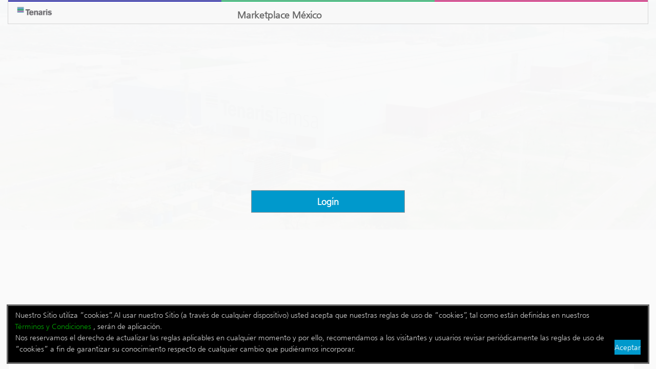

--- FILE ---
content_type: text/html; charset=utf-8
request_url: https://apps.tamsa.com.mx/Marketplace
body_size: 6916
content:
<!DOCTYPE html>
<html lang="en">
<head>
    <meta charset="UTF-8">
    <meta http-equiv="Content-Type" content="text/html; charset=utf-8">
    <meta http-equiv="X-UA-Compatible" content="IE=edge">
    <meta name="viewport" content="width=device-width, initial-scale=1">
    <script type="text/javascript" src="/Marketplace/ruxitagentjs_ICA7NVfqrux_10325251103172537.js" data-dtconfig="rid=RID_-2406235|rpid=-481863957|domain=tamsa.com.mx|reportUrl=/Marketplace/rb_bf41800gyn|app=ea7c4b59f27d43eb|owasp=1|featureHash=ICA7NVfqrux|rdnt=1|uxrgce=1|srcss=0|cuc=4fu9clrd|srxcss=0|srxicss=0|mel=100000|expw=1|dpvc=1|lastModification=1768987794582|postfix=4fu9clrd|tp=500,50,0|srbbv=2|agentUri=/Marketplace/ruxitagentjs_ICA7NVfqrux_10325251103172537.js"></script><link rel="icon" type="image/x-icon" href="favicon.ico">

    <title>Marketplace México</title>
    
    <link href="/Marketplace/Content/bootstrap.min.css" rel="stylesheet"/>

    <link href="/Marketplace/Content/app.css" rel="stylesheet"/>

    <script src="/Marketplace/Scripts/jquery.min.js"></script>
<script src="/Marketplace/Scripts/jquery.base64.min.js"></script>

    <script type="text/javascript" src="/Marketplace/Scripts/jqCookie/js.cookie.min.js"></script>
    
    <script src="/Marketplace/Scripts/jquery.signalR-2.3.0.min.js" type="text/javascript"></script>
    <script src="/Marketplace/signalr/hubs"></script>
    <text>
            <link rel="stylesheet" href="/Marketplace/Scripts/libs/styles.1e668ac8dc71ef73.css">

    </text>

    <style type="text/css">
        .hidden {
            display: none;
        }

        .mybanner {
            font-size: 11pt;
            left: 0;
            position: absolute;
            text-align: left;
            bottom: 2.5em;
            width: 100%;
            padding: 0px;
            z-index: 99;
        }

        .bannContainer {
            padding: 1em;
            padding-top: .5em;
            background-color: #000000;
            color: #fff;
            border: #666666 solid 3px;
            min-height: 4em;
            display: flex;
            flex-direction: row;
            position: fixed;
            bottom: 10px;
            left: 1%;
            right: 1%;
            overflow: auto;
        }

        .textLeft {
            padding-right: 1em;
            display: table-row;
            flex-grow: 2;
        }

            .textLeft p {
                margin: 0px;
                padding: 0px;
                line-height: 1.5em;
                color: #ccc;
            }

        .buttonRight {
            justify-content: flex-end;
            cursor: pointer;
            background: transparent;
            background-color: rgb(0, 161, 0);
            border: none;
            color: #ffffff;
            width: 5em;
            text-align: center;
            height: 2em;
            vertical-align: middle;
            line-height: 2em;
            align-self: flex-end;
        }

        a.banAnchor {
            text-decoration: none;
            color: rgb(0, 161, 0);
        }

        body {
            background-color: rgb(0 0 0 / 2%) !important;
            min-height: 600px !important;
        }
    </style>

    <script>
        $(document).ready(function () {
            var isCookie = Cookies.get('accept_cookies');
            //var isCookie = $.cookie('accept_cookies');
            if (isCookie == undefined) {
                $('.mybanner').removeClass('hidden');
            }

        });

        function AcceptCookie() {
            Cookies.set('accept_cookies', 'accept');
            //$.cookie('accept_cookies', 'accept');
            $('.mybanner').addClass('hidden');
        }
    </script>

</head>
<body>

    <div id="main-body">
        
<!doctype html>
<html lang="en">

<head>
    <meta charset="utf-8">
    <title>Marketplace México</title>
    <base href="/marketplace/">
    <meta name="viewport" content="width=device-width, initial-scale=1">
    <link rel="icon" type="image/x-icon" href="favicon.ico">
    <link href="/Marketplace/Content/assets/styles-external.css" rel="stylesheet">
</head>
<body>
    <wotsystem>
        <div id="pre-bootstrap">
            <div class="messaging" style="width:80% !important">
                <div>
                    <img src="/Marketplace/Content/WotLogo/tenaris_logo.png" style="margin: 0 auto;width:70%" />
                    <br />
                    <h1>
                        Marketplace México
                    </h1>
                </div>
                <br /><br /><br /><br /><br /><br /><br /><br />
                <div class="cs-loader">
                    <div class="cs-loader-inner">
                        <label>&#9679</label>
                        <label>&#9679</label>
                        <label>&#9679</label>
                        <label>&#9679</label>
                        <label>&#9679</label>
                        <label>&#9679</label>
                    </div>
                </div>
            </div>
        </div>
    </wotsystem>
    <app-redirect></app-redirect>
</body>

</html>

    </div>

    <text>
        <script type="text/javascript" src="/Marketplace/Scripts/Chart.bundle.min.js"></script>



        <script type="text/javascript" src="/Marketplace/Scripts/libs/runtime.0610744f683287a7.js"></script>
        <script type="text/javascript" src="/Marketplace/Scripts/libs/polyfills.ebce6072d27e34eb.js"></script>
                    <script type="text/javascript" src="/Marketplace/Scripts/libs/scripts.d3dbdfe2bbead1b1.js"></script>
        <script type="text/javascript" src="/Marketplace/Scripts/libs/main.2b5e890ef0e2f5ef.js"></script>




    </text>
    <!-- Cookies Hiden Banner    http://www.tenaris.com/en/TermAndConditions.aspx-->
    <div class="mybanner hidden" id="cookiesBanner">
        <div class="bannContainer">
            <div class="textLeft">
                <p>
                    Nuestro Sitio utiliza “cookies”. Al usar nuestro Sitio (a través de cualquier dispositivo)
                    usted acepta que nuestras reglas de uso de “cookies”, tal como están definidas en nuestros
                    <a href="https://www.tenaris.com/es/legal/" target="_self" class="banAnchor">
                        Términos y Condiciones
                    </a>, serán de aplicación.
                </p>
                <p>
                    Nos reservamos el derecho de actualizar las reglas aplicables en cualquier
                    momento y por ello, recomendamos a los visitantes y usuarios revisar
                    periódicamente las reglas de uso de “cookies” a fin de
                    garantizar su conocimiento respecto de cualquier cambio que pudiéramos incorporar.
                </p>
            </div>
            <div class="buttonRight" onclick="AcceptCookie();">
                Aceptar
            </div>
        </div>
    </div>

</body>
</html>




--- FILE ---
content_type: text/css
request_url: https://apps.tamsa.com.mx/Marketplace/Content/app.css
body_size: 34665
content:
body {
    font: normal 14px Arial !important;
}

.p-component {
    font-family: Roboto, Helvetica Neue Light, Helvetica Neue, Helvetica, Arial, Lucida Grande, sans-serif;
    /* font-size: 1rem; */
    font-size: 14px !important;
    font-weight: normal;
}

html {
    -ms-overflow-style: scrollbar;
}


#header {
    background: #f1f1f1;
    margin-bottom: 15px;
    border: 1px solid #dddddd;
    position: fixed;
    top: 0;
    z-index: 10;
    /*Agregado por T12059*/
    height: 46px;
    /*padding-left: 0px;
    margin-left: 0px;*/
}

#menu {
    padding-top: 45px;
    height: 50px;
}


#main-body {
    padding-top: 30px;
    /*max-width: 1349px;*/
}


.title_page_content {
    /*height: 45px;*/
    height: 55px;
    margin-top: -10px;
}

/*.header {
  position: fixed;
  top: 0;
  left: 0;
  width: 100%;
  height: 48px;
  z-index: 10;
  background: #eeeeee;
  -webkit-box-shadow: 0 7px 8px rgba(0, 0, 0, 0.12);
  -moz-box-shadow: 0 7px 8px rgba(0, 0, 0, 0.12);
  box-shadow: 0 7px 8px rgba(0, 0, 0, 0.12);
}*/
.tenaris-blue {
    background-color: #000099;
    height: 2px;
}

.tenaris-green {
    background-color: #00a651;
    height: 2px;
}

.tenaris-red {
    background-color: #cc0066;
    height: 2px;
}

.header-logo {
    margin-top: -15px;
    cursor: pointer;
}

.app-name {
    padding-left: 5px;
    vertical-align: -45%;
    font: normal 19px Arial;
    color: #7a7a7a;
}

.user-name {
    padding-left: 0px;
    padding-right: 0px;
    padding-top: 12px;
    color: #9a9a9a;
    font: normal 13px Arial;
    margin: 0px;
}

.customerSearch {
    padding-top: 2px;
    margin-bottom: 0px;
}

.divClassFloat {
    float: left;
    margin: 1px 1px;
    text-align: left;
}

.search-align {
    margin-top: -1px;
}

#navbarMenu {
    background-color: transparent;
    border-color: transparent;
}

.navbar-nav > li > a {
    padding-top: 0px;
    padding-bottom: 0px;
}

.navbar-default .navbar-nav > .active > a, .navbar-default .navbar-nav > .active > a:focus, .navbar-default .navbar-nav > .active > a:hover {
    background-color: transparent;
    color: #09c;
}

.navbar-default .navbar-nav > .open > a, .navbar-default .navbar-nav > .open > a:focus, .navbar-default .navbar-nav > .open > a:hover {
    color: #555;
    background-color: transparent;
}

.dropdown-menu > li > a {
    color: #09c !important;
}

    .dropdown-menu > li > a:hover {
        color: #fff !important;
        background-color: #09c !important;
    }

.navbar-default .navbar-nav > .open > a:hover {
    border: 1px solid #dddddd;
    border-bottom-style: none;
}

section#principal {
    padding-left: 20px;
    max-height: 1350px;
}

#helpButton {
    background-color: #dddddd;
}

#navbarMenu {
    margin-bottom: 0px;
}

.ten-btn-default {
    background-color: #eee;
    color: #6699cc;
    border-color: #f1f1f1;
    padding-top: 10px;
    padding-bottom: 10px;
}

.ten-btn-White {
    background-color: #fff;
    color: #6699cc;
    border-color: #f1f1f1;
}

    .ten-btn-default:hover, .ten-btn-White:hover {
        background-color: #6699cc;
        color: #fff;
        border-color: #f1f1f1;
    }

.ten-lbl-11 {
    font-weight: bold;
    font-size: 11px;
}

.ten-lbl-13px {
    font-weight: bold;
    font-size: 13px;
}

.ten-lbl-gray {
    color: #666666;
}

.ten-btn-primary {
    background-color: #6699cc;
    color: #fff;
    border-color: #f1f1f1;
}

.ten-lbl-red {
    color: #cc0066;
    font-weight: bold;
    font-size: 11px;
}

.ten-lbl-red-13px {
    color: #cc0066;
    font-weight: bold;
    font-size: 13px;
}

.ten-lbl-normal {
    color: #1f1f1f;
    font-weight: normal;
    font-size: 13px;
}

.ten-panel {
    background-color: #fafafa;
    border: solid 1px #e6e6e6;
    /*padding: 3px 15px 2px 15px;*/
    /*padding: 5px 20px 0px;*/
    padding-bottom: 0px;
    padding-left: 15px;
    padding-right: 15px;
    padding-top: 13px;
}

.col-no-padding {
    padding: 0px;
}

.col-no-padding-left {
    padding-left: 0px;
}

.col-no-padding-right {
    padding-right: 0px;
}

.k-autocomplete.k-header {
    background-color: transparent;
}

.BuscarCliente {
    margin-top: 5px;
}

.no-radius {
    border-radius: 0px;
}

.fill {
    min-height: 100%;
    height: 100%;
}

.div-inline {
    display: inline-block;
}

.input-AutoComplete {
    height: 22px !important;
    font-size: 11px;
    /*line-height:1.5;*/
    border-radius: 3px;
    width: 260px !important;
}

.label-criterials {
    font-size: 11px;
}

.no-border-radius {
    -webkit-border-radius: 0px;
    -moz-border-radius: 0px;
    border-radius: 0px;
}

.enlace-azul {
    font-family: Arial;
    font-size: 12px;
    color: #0099cc;
    text-decoration: none;
}

.background-filtros {
    background-color: #f3f3f3;
    padding: 5px !important;
}

/*para el autocomplete*/
/*head de las columnas estilo*/
.ui-jqgrid .ui-jqgrid-htable th {
    height: 27px;
    padding: 0px 2px;
    background-color: #DDD;
    border: dotted 1px 1px 1px 1px;
    border-color: black;
    text-align: center;
}

.ui-state-focus {
    background-color: #09C !important;
    font-size: 11px;
}

.ui-autocomplete-input:focus, .ui-autocomplete a.ui-corner-all.sbiAnchor:hover {
    background: #FAFAD2;
    font-size: 11px;
}

body .ui-autocomplete {
    background: #FFFFFF !important;
    font-size: 11px;
    height: 22px !important;
}

    body .ui-autocomplete .ui-menu-item .ui-corner-all {
        background: #FFFFFF !important;
        font-size: 11px;
    }

    body .ui-autocomplete .ui-menu-item .ui-state-focus {
        font-size: 11px;
    }

.ui-autocomplete-input {
    height: 22px;
    text-align: left;
    padding: 0 0 0 0;
    margin-top: -2px;
}

li.ui-menu-item:hover {
    background-color: #ccc;
}

li.ui-menu-item {
    background-color: #FFFFFF;
    border-width: thin;
    border-color: gray;
}

li.ui-menu li.ui-menu-item a {
    color: #96f226;
    border-radius: 0px;
    border: 1px solid #454545;
}
/*paginado de grid*/
.pager-custom {
    margin-top: -5px;
    font-size: 10px;
    width: 140px;
}

.ui-pg-input {
    height: 13px;
}

.pager-custom-inner {
    float: left;
    margin: 1px 1px;
    text-align: center;
}

.input-read-only {
    background-color: #F2F2F2;
}

.footer_button_actions {
    position: absolute;
    bottom: 0;
    background-color: #e0e0e0;
    border: 1px solid #cccccc;
    padding: 6px 6px;
    height: 60px;
}


    .footer_button_actions .btn-volver-footer {
        background-color: #f1f1f1;
        padding: 3px 3px;
    }

    .footer_button_actions .btn-continuar-footer {
        background-color: #ff9900;
        border: 1px solid #ff9900;
        padding: 3px 15px 3px 15px;
        color: #FFF;
        margin-left: 10px;
    }

.menuactive {
    color: white !important;
    background-color: #CED8F6 !important;
}

a.menuactive:active {
    color: white !important;
    background-color: #CED8F6 !important;
}

.rTable {
    display: table;
    width: 100%;
}

.rTableRow {
    display: table-row;
}

.rTableHeading {
    display: table-header-group;
    background-color: #ddd;
}

.rTableCell, .rTableHead {
    display: table-cell;
    padding: 3px 3px;
    border: 0px solid #999999;
    vertical-align: middle;
}

.rTableHeading {
    display: table-header-group;
    background-color: #ddd;
    font-weight: bold;
}

.rTableFoot {
    display: table-footer-group;
    font-weight: bold;
    background-color: #ddd;
}

.rTableBody {
    display: table-row-group;
}


/*Esquinas redondeadas*/
.jqGridPager {
    border: solid 1px #DDEEEE;
    border-collapse: collapse;
    border-spacing: 0;
    font: normal 12px Arial, sans-serif;
    height: 10px;
}

    .jqGridPager thead th {
        background-color: #DDEFEF;
        border: solid 1px #DDEEEE;
        color: #336B6B;
        padding: 2px;
        text-align: left;
        text-shadow: 1px 1px 1px #fff;
    }

    .jqGridPager tbody td {
        border: solid 1px #DDEEEE;
        color: #333;
        padding: 0px;
        text-shadow: 1px 1px 1px #fff;
    }

.jqGridPager-rounded {
    border: none;
}

    .jqGridPager-rounded thead th {
        background-color: #CCC;
        border: none;
        text-shadow: 1px 1px 1px #ccc;
        color: #333;
    }

/*.jqGridPager-rounded thead th:first-child {
            border-radius: 10px 0 0 0;
        }

        .jqGridPager-rounded thead th:last-child {
            border-radius: 0 10px 0 0;
        }*/

/*.jqGridPager-rounded tbody td {
        border: none;
        border-top: solid 1px #957030 !important;
        background-color: #EEE;
    }*/

/*.jqGridPager-rounded tbody tr:last-child td:first-child {
        border-radius: 10px 0 0 10px;
    }

    .jqGridPager-rounded tbody tr:last-child td:last-child {
        border-radius: 0 10px 10px 0;
    }*/

.jqGridPager-trBorder tbody tr {
    border: solid 1px #957030;
    border-top: solid 1px #957030;
    background-color: #EEE;
}

/*.jqGridPager-rounded tbody td:nth-last-child(-n+5) {*/

.jqGridPager-rounded tbody td:nth-last-child(1) {
    width: 55px;
    text-align: right;
    vertical-align: middle;
    grid-column-align: end;
}

.jqGridPager-rounded tbody td:nth-last-child(2) {
    border-top: solid 1px #D4D0C8 !important;
    border-right: solid 1px #D4D0C8 !important;
    border-bottom: solid 1px #D4D0C8 !important;
    /*background-color: #ccc;*/
}

.jqGridPager-rounded tbody td:nth-last-child(3) {
    border-top: solid 1px #D4D0C8 !important;
    border-bottom: solid 1px #D4D0C8 !important;
    /*background-color: #ccc;*/
}

.jqGridPager-rounded tbody td:nth-last-child(4) {
    border-top: solid 1px #D4D0C8 !important;
    border-bottom: solid 1px #D4D0C8 !important;
    /*background-color: #ccc;*/
}

.jqGridPager-rounded tbody td:nth-last-child(5) {
    border-top: solid 1px #D4D0C8 !important;
    border-bottom: solid 1px #D4D0C8 !important;
    /*background-color: #ccc;*/
}

.jqGridPager-rounded tbody td:nth-last-child(6) {
    border-top: solid 1px #D4D0C8 !important;
    border-bottom: solid 1px #D4D0C8 !important;
    /*background-color: #ccc;*/
}

.jqGridPager-rounded tbody td:nth-last-child(7) {
    border-right: solid 1px #D4D0C8 !important;
    /*background-color: #ccc;*/
}


.rigth-align {
    text-align: right;
    vertical-align: middle;
    grid-column-align: end;
}



.ui-pg-selbox .form-control {
    width: 25px;
}

.ui-jqgrid .ui-separator {
    height: 18px;
    border-width: medium medium medium 2px;
    border-style: none none none solid;
    border-color: -moz-use-text-color -moz-use-text-color -moz-use-text-color #000 !important;
    -moz-border-top-colors: none;
    -moz-border-right-colors: none;
    -moz-border-bottom-colors: none;
    -moz-border-left-colors: none;
    border-image: none;
}

.jqGridfooter {
    background-color: #E7EBF7;
}


.ui-jqgrid .ui-jqgrid-btable tbody tr.jqgrow td {
    overflow: hidden;
    white-space: pre;
    padding-top: 1px !important;
    padding-bottom: 1px !important;
    height: 4px;
    font-size: 12px;
}

.combobox-field-text {
    max-width: 35px;
    max-height: 100px;
}

select {
    appearance: none;
    background-color: lightcyan;
    /*background-image: url("https://s3-us-west-2.amazonaws.com/s.cdpn.io/1255/caret--down-15.png");*/
    background-position: right;
    background-repeat: no-repeat;
    border-color: #b3cccc;
    border-radius: .2em;
    border-style: solid;
    border-width: 1px;
    border-right-color: #869999;
    border-bottom-color: #869999;
    color: black;
    padding: .33em .5em;
    width: 100%;
}

    select::-ms-expand {
        display: none;
    }

.margin-top-1 {
    margin-top: 10px;
}

.margin-top-2 {
    margin-top: 20px;
}

.img-admin-padlock {
    background-color: transparent;
    margin-top: -5px;
    width: 10px;
    height: 10px;
}

.btn-admin-padlock {
    background-color: #DDD;
}


.selectivity-single-select {
    background: #fff !important;
    border-radius: 2px !important;
    cursor: pointer !important;
    min-height: 2em !important;
    padding: 0px !important;
    position: relative !important;
    box-sizing: content-box !important;
}

.selectivity-single-result-container {
    position: absolute !important;
    top: .4em !important;
    right: 15px !important;
    left: 5px !important;
    overflow: hidden !important;
    text-overflow: ellipsis !important;
    white-space: nowrap !important;
}



/* unvisited link */
.link-disabled, .link-disabled:link, .link-disabled:visited, .link-disabled:hover, .link-disabled:active {
    color: gray;
    text-decoration: none;
    cursor: not-allowed;
}


/*ESTILOS DE AUTOCOMPLETAR*/
#the-basics {
    margin-top: -3px;
}

.typeahead,
.tt-query,
.tt-hint {
    width: 250px;
    height: 23px;
    padding: 2px 2px;
    font-size: 12px;
    border: 1px solid #ccc;
    outline: none;
}

.typeahead {
    background-color: #fff;
}

    .typeahead:focus {
        border: 1px solid #0097cf;
    }

.tt-query {
    -webkit-box-shadow: inset 0 1px 1px rgba(0, 0, 0, 0.075);
    -moz-box-shadow: inset 0 1px 1px rgba(0, 0, 0, 0.075);
    box-shadow: inset 0 1px 1px rgba(0, 0, 0, 0.075);
}

.tt-hint {
    color: #999;
}

.tt-menu {
    width: 250px;
    margin: 12px 0;
    padding: 8px 0;
    background-color: #fff;
    border: 1px solid #ccc;
    border: 1px solid rgba(0, 0, 0, 0.2);
    -webkit-box-shadow: 0 5px 10px rgba(0,0,0,.2);
    -moz-box-shadow: 0 5px 10px rgba(0,0,0,.2);
    box-shadow: 0 5px 10px rgba(0,0,0,.2);
}

.tt-suggestion {
    padding: 3px 20px;
    font-size: 13px;
    line-height: 24px;
}

    .tt-suggestion:hover {
        cursor: pointer;
        color: #fff;
        background-color: #0097cf;
    }

    .tt-suggestion.tt-cursor {
        color: #fff;
        background-color: #0097cf;
    }

    .tt-suggestion p {
        margin: 0;
    }

.gist {
    font-size: 14px;
}




.border-right {
    border-right: 1px solid #cccccc;
}


.table-filters-portfolio {
    width: 100%;
    padding: 3px;
}

    .table-filters-portfolio tbody tr {
        height: 10px;
        border-width: 0px;
    }

    .table-filters-portfolio tbody td {
        border: solid 1px #DDEEEE;
        color: #333;
        /*padding: 3px;*/
        text-shadow: 1px 1px 1px #fff;
        vertical-align: bottom;
        width: 150px;
        border-width: 0px;
        padding-top: 0px;
        padding-right: 3px;
        padding-bottom: 5px;
        padding-left: 3px;
    }

    .table-filters-portfolio tbody th {
        border-width: 0px;
        padding: 3px;
    }

    .table-filters-portfolio tbody td.buttons {
        border: solid 1px #DDEEEE;
        color: #333;
        padding: 3px;
        text-shadow: 1px 1px 1px #fff;
        vertical-align: middle;
        text-align: center;
        width: 13px;
        border-width: 0px;
    }

.error_label {
    text-shadow: 1px 1px 1px #fff;
    color: darkred;
    font-size: 12px;
}
/*  Filtros  */
.form-control {
    display: block;
    width: 100%;
    height: 25px;
    padding: 1px 1px;
    font-size: 12px;
    line-height: 1.42857143;
    color: #555;
    background-color: #fff;
    background-image: none;
    border: 1px solid #ccc;
    border-radius: 4px;
    -webkit-box-shadow: inset 0 1px 1px rgba(0,0,0,.075);
    box-shadow: inset 0 1px 1px rgba(0,0,0,.075);
    -webkit-transition: border-color ease-in-out .15s,-webkit-box-shadow ease-in-out .15s;
    -o-transition: border-color ease-in-out .15s,box-shadow ease-in-out .15s;
    transition: border-color ease-in-out .15s,box-shadow ease-in-out .15s;
}

.form-control-input-text {
    height: 25px;
    font-size: 11px;
    line-height: 1.42857143;
    color: #555;
    background-color: #fff;
    background-image: none;
    border: 1px solid #ccc;
    border-radius: 4px;
    -webkit-box-shadow: inset 0 1px 1px rgba(0,0,0,.075);
    box-shadow: inset 0 1px 1px rgba(0,0,0,.075);
    -webkit-transition: border-color ease-in-out .15s,-webkit-box-shadow ease-in-out .15s;
    -o-transition: border-color ease-in-out .15s,box-shadow ease-in-out .15s;
    transition: border-color ease-in-out .15s,box-shadow ease-in-out .15s;
}

.label-filters {
    border: solid 1px #DDEEEE;
    color: #333;
    padding: 1px 1px 1px 1px;
    text-shadow: 1px 1px 1px #fff;
    vertical-align: middle;
    font-size: 12px;
    border-width: 0px;
}

.filter-clear-commands {
    height: 23px;
}

.filter-top-align-inputs {
    vertical-align: bottom;
    padding-top: 1px;
}

.btn-filter {
    height: 25px;
    padding-top: 3px !important;
    padding-right: 3px !important;
    padding-bottom: 5px !important;
    padding-left: 3px !important;
}

.img-export {
    width: 25px;
}

/*.panel-default { 
    margin-bottom: 10px !important;
}
        .panel-body
        {
            padding: 0px 15px 1px 15px !important;
        }*/


label {
    display: inline-block;
    max-width: 100%;
    margin-bottom: 0px !important;
    font-weight: 700;
}


.button-excel-icon-24 {
    /*float: left;*/
    height: 30px;
    width: 30px;
    padding-right: 0px;
    background: url(Images/export_to_excel_over.png) center center;
    background-size: 22px 22px;
    background-repeat: no-repeat;
}

    .button-excel-icon-24:hover {
        background: url(Images/export_to_excel.png) center center;
        background-size: 22px 22px;
        background-repeat: no-repeat;
        background-color: #e6e6e6;
        border-color: #cccccc;
        color: #ededed;
    }

.button-pdf-icon-24 {
    /*float: left;*/
    height: 30px;
    width: 30px;
    padding-right: 0px;
    background: url(Images/export_to_pdf_over.png) center center;
    background-size: 22px 22px;
    background-repeat: no-repeat;
}

    .button-pdf-icon-24:hover {
        background-color: #e6e6e6;
        border-color: #cccccc;
        color: #ededed;
        background: url(Images/export_to_pdf.png) center center no-repeat;
        background-size: 22px 22px;
        background-repeat: no-repeat;
    }

.bootstrap-dialog .bootstrap-dialog-title {
    color: white !important;
    display: inline-block;
    font-size: 16px;
}


.bootstrap-dialog .modal-header {
    background-color: #6699CC;
    color: white !important;
}

/*Footer / Totales*/
.footrow {
    background-color: gray;
    color: white;
    border: 0 !important;
}

.panel {
    border: 0px;
    margin-bottom: 0px;
}

.panel-body2 {
    padding: 5px 5px 5px 5px !important;
    background-color: rgb(245, 245, 245);
    color: #333;
}

/*.footrow  >  .gridcell
{
    background-color:red;
    border:0;
}
div.ui-jqgrid-hbox > table
 {
    border:0 !important;
}

.ui-jqgrid-ftable .ui-common-table .table .table-bordered {
  border:0 !important;
}

.ui-jqgrid .ui-jqgrid-bdiv table.table-bordered td {
 border:0 !important;
}
   
.table-bordered{
    border:1px solid #ddd ;
}
.ui-jqgrid .table-bordered, .ui-jqgrid .table-bordered td, .ui-jqgrid .table-bordered th.ui-th-ltr {
  border:1px solid gray ;
}

.ui-jqgrid-btable .ui-common-table .table .table-bordered {
    border: 0 none !important;
}
*/
tr.jqfoot TD {
    border: 0 none !important;
    background-color: #BDBDBD !important;
    color: black !important;
    height: 10px;
    padding-top: 0 !important;
    padding-bottom: 0 !important;
}

tr.footrow TD {
    border: 0 none !important;
    background-color: #848484 !important;
    color: white !important;
    height: 10px;
}






/*Tabla para el menu y los botones*/

.rTableMenu {
    display: table;
    width: 100%;
}

.rTableMenuRow {
    display: table-row;
}


.rTableMenuCell {
    display: table-cell;
    padding: 0px 0px;
    border: 0px solid #999999;
    vertical-align: top;
}


.navbar {
    min-height: 10px;
}

.navbar-toggle {
    margin-top: -5px;
}

#navbarMenu {
    z-index: -10;
    background-color: transparent !important;
}

#divMainMenu_Nav {
    background-color: white !important;
}

.spanCreateOrderText {
    display: block;
}

.spanCreateOrderImage {
    display: none;
}

.split-button {
    height: 25px;
}

.split-img {
    height: 15px;
}

/*Fin tabla*/
@media screen and (max-width: 2240px) and (min-width: 1068px) {
    #divCustomerSearch_clientText {
        visibility: visible;
        display: block;
    }

    .typeahead {
        width: 200px !important;
    }

    #short-AppName {
        display: none;
        margin-top: 10px;
        color: #7a7a7a;
    }

    #app-Name {
        display: inline-block;
        display: table-cell;
        color: #7a7a7a;
    }

    #div-logo-appname {
        margin-top: 7px;
    }
}

@media screen and (max-width: 1069px) and (min-width: 1000px) {
    #div-logo-appname {
        margin-top: 7px;
    }
}

@media screen and (max-width: 1069px) and (min-width: 520px) {
    #divCustomerSearch_clientText {
        visibility: visible;
        display: block;
    }

    .typeahead {
        width: 120px !important;
    }



    #short-AppName {
        display: none;
    }

    #app-Name {
        display: table-cell;
    }
}

@media screen and (max-width: 520px) and (min-width: 490px) {
    .header-logo {
        margin-top: -10px;
        cursor: pointer;
    }

    #divCustomerSearch_clientText {
        visibility: hidden;
        display: none;
    }

    .typeahead {
        width: 100px !important;
    }

    #short-AppName {
        display: table-cell;
    }

    #app-Name {
        display: none;
    }

    #div-logo-appname {
        width: 200px !important;
    }

    #app-version {
        visibility: hidden;
        display: none;
    }

    #div-user-data {
        width: 350px !important;
    }

    #div-row-header {
        /*display:flex;*/
        display: table-cell;
        display: flex;
        width: 400px;
    }

    #divMainMenu_Nav {
        float: left;
        font-size: 18px;
        height: 100%;
        width: 100%;
        -webkit-background-clip: padding-box;
        background-clip: padding-box;
        border: 1px solid #ccc;
        border: 1px solid rgba(0,0,0,.15);
        border-radius: 4px;
        -webkit-box-shadow: 0 6px 12px rgba(0,0,0,.175);
        box-shadow: 0 6px 12px rgba(0,0,0,.175);
    }

    #hepButton {
        padding-top: 9px !important;
        margin-top: -4px;
    }

    #helpButton {
        padding-top: 9px !important;
        margin-top: -4px;
    }

    .spanCreateOrderText {
        display: none;
    }

    .spanCreateOrderImage {
        display: block;
    }
}

@media screen and (max-width: 997px) and (min-width: 521px) {
    #divCustomerSearch_clientText {
        visibility: hidden;
        display: none;
    }

    .header-logo {
        margin-top: -15px;
        cursor: pointer;
    }

    .app-name {
        padding-top: 10px;
    }

    .typeahead {
        width: 100px !important;
    }

    #short-AppName {
        display: table-cell;
    }

    #app-Name {
        display: none;
    }

    #app-version {
        width: 26%;
    }

    #span-app-version {
        width: 100px;
    }

    #div-row-header {
        /*display:flex;*/
        display: table-cell;
        display: flex;
    }

    .BuscarCliente {
        margin-top: 5px;
        width: 70%;
    }

    #divUserName {
        display: none;
    }


    #divMainMenu_Nav {
        float: left;
        font-size: 11px;
        height: 100%;
        width: 100%;
        -webkit-background-clip: padding-box;
        background-clip: padding-box;
        border: 1px solid #ccc;
        border: 1px solid rgba(0,0,0,.15);
        border-radius: 4px;
        -webkit-box-shadow: 0 6px 12px rgba(0,0,0,.175);
        box-shadow: 0 6px 12px rgba(0,0,0,.175);
    }

    #hepButton {
        padding-top: 9px !important;
        margin-top: -4px;
    }

    #helpButton {
        padding-top: 9px !important;
        margin-top: -4px;
    }
}

.clear-margin {
    margin: 0 !important;
}

@media screen and (max-width: 489px) and (min-width: 1px) {
    #divCustomerSearch_clientText {
        visibility: hidden;
        display: none;
    }

    .header-logo {
        margin-top: -15px;
        cursor: pointer;
    }

    .app-name {
        padding-top: 15px;
    }


    .typeahead {
        width: 100px !important;
    }

    #short-AppName {
        display: table-cell;
        text-align: center;
        width: auto;
        font-size: 13px;
        font-weight: bold;
    }

    #app-Name {
        display: none;
    }

    #div-logo-appname {
        width: 300px !important;
    }

    #app-version {
        visibility: hidden;
        display: none;
    }

    #div-user-data {
        width: 350px !important;
    }

    #div-row-header {
        /*display:flex;*/
        display: table-cell;
        display: flex;
        width: 400px;
    }


    #menu {
        padding-top: 55px;
    }

    .pull-right {
        float: left !important;
    }

    .BuscarCliente {
        margin-top: 5px;
        width: 90%;
    }

    #div-user-name {
        display: none;
    }

    .header-logo {
        height: 25px;
    }


    #divMainMenu_Nav {
        float: left;
        font-size: 18px;
        height: 100%;
        width: 100%;
        -webkit-background-clip: padding-box;
        background-clip: padding-box;
        border: 1px solid #ccc;
        border: 1px solid rgba(0,0,0,.15);
        border-radius: 4px;
        -webkit-box-shadow: 0 6px 12px rgba(0,0,0,.175);
        box-shadow: 0 6px 12px rgba(0,0,0,.175);
    }

    #hepButton {
        padding-top: 9px !important;
        margin-top: -4px;
    }

    #helpButton {
        padding-top: 9px !important;
        margin-top: -4px;
    }

    .spanCreateOrderText {
        display: none;
    }

    .spanCreateOrderImage {
        display: block;
    }
}




@media screen {
    .my-table .ui-g-1,
    .my-table .ui-g-2,
    .my-table .ui-g-3,
    .my-table .ui-g-4,
    .my-table .ui-g-5,
    .my-table .ui-g-6,
    .my-table .ui-g-7,
    .my-table .ui-g-8,
    .my-table .ui-g-9,
    .my-table .ui-g-10,
    .my-table .ui-g-11,
    .my-table .ui-g-12 {
        border: #bcbdbf solid 1px;
        border-bottom: none;
    }

        .my-table .ui-g-1.border-bottom,
        .my-table .ui-g-2.border-bottom,
        .my-table .ui-g-3.border-bottom,
        .my-table .ui-g-4.border-bottom,
        .my-table .ui-g-5.border-bottom,
        .my-table .ui-g-6.border-bottom,
        .my-table .ui-g-7.border-bottom,
        .my-table .ui-g-8.border-bottom,
        .my-table .ui-g-9.border-bottom,
        .my-table .ui-g-10.border-bottom,
        .my-table .ui-g-11.border-bottom,
        .my-table .ui-g-12.border-bottom {
            border-bottom: #bcbdbf solid 1px;
        }
}

@media print {
    .my-table .ui-g-1,
    .my-table .ui-g-2,
    .my-table .ui-g-3,
    .my-table .ui-g-4,
    .my-table .ui-g-5,
    .my-table .ui-g-6,
    .my-table .ui-g-7,
    .my-table .ui-g-8,
    .my-table .ui-g-9,
    .my-table .ui-g-10,
    .my-table .ui-g-11,
    .my-table .ui-g-12 {
        border: none;
        border-bottom: none;
    }

        .my-table .ui-g-1.border-bottom,
        .my-table .ui-g-2.border-bottom,
        .my-table .ui-g-3.border-bottom,
        .my-table .ui-g-4.border-bottom,
        .my-table .ui-g-5.border-bottom,
        .my-table .ui-g-6.border-bottom,
        .my-table .ui-g-7.border-bottom,
        .my-table .ui-g-8.border-bottom,
        .my-table .ui-g-9.border-bottom,
        .my-table .ui-g-10.border-bottom,
        .my-table .ui-g-11.border-bottom,
        .my-table .ui-g-12.border-bottom {
            border-bottom: none;
        }
}

.input-icons i {
    position: absolute;
}

.input-icons {
    /*width: 100%;*/
    width: 200px;
    max-width: 200px;
    margin-bottom: 10px;
}

.icon {
    padding: 5px;
    color: black;
    min-width: 0px;
    text-align: center;
}

.input-field {
    width: 100%;
    padding: 10px;
    text-align: center;
}

h2 {
    color: green;
}

  
.p-datatable {
    border: 1px solid lightgray !important;
    background-color: white !important;
}

.p-datatable-thead th {
    border: 1px dotted lightgray !important;
    /*background-color: lightgray !important;*/
    background-color: #eff1f4 !important;
}


.p-progressbar {
    height: 15px !important;
    border-radius: 5px !important;
}

.p-progressbar-label {
    margin: 4px !important;
    color: white !important;
}

.p-column-title {
    padding: .4rem;
    min-width: 30%;
    display: inline-block;
    margin: -.4em 1em -.4em -.4rem;
    font-weight: bold;
}

.p-column-title-row {
    padding: .4rem;
    min-width: 30%;
    display: inline-block;
    margin: -.4em 1em -.4em -.4rem;
    font-weight: bold;
    color: mediumblue;
}


/*####################   Inicio: Recuperar estilos visuales de la version de angular 6, en angular 12, nombre de clases CSS cambiaron en esta nueva versión*/

.p-button-login {
    background: #09c !important;
    background-color: #09c !important;
    color: #ffffff !important;
    /*  font-size: 14.5pt !important;*/
    border-color: #999999 !important;
    /*    box-shadow: 0px 2px 10px #666 !important;*/
}

    .p-button-login:hover {
        background: rgb(0 153 204 / 0.67) !important;
        background-color: rgb(0 153 204 / 0.67) !important;
        color: #ffffff !important;
        /*  font-size: 14.5pt !important;*/
        border-color: #999999 !important;
        /*    box-shadow: 0px 2px 10px #666 !important;*/
    }

.p-button {
    background: #09c !important;
    background-color: #09c !important;
    color: #ffffff !important;
    /*font-size: 14.5pt !important;*/
    /* border-color: #999999 !important;*/
    /*  box-shadow: 0px 2px 10px #666 !important;*/
}

.ui-widget-header {
    border: 1px solid #d9d9d9 !important;
    background-color: #f6f7f9 !important;
    color: #1b1d1f !important;
    font-weight: normal !important;
}

.ui-widget-content {
    border: 1px solid #D5D5D5 !important;
    background-color: #ffffff !important;
    color: #222222 !important;
}

.p-menubar, .p-menuitem-link, .p-submenu-list, .p-breadcrumb, .ui-menu, .ui-menubar, .ui-menubar .ui-submenu-list, .ui-tieredmenu, .ui-tieredmenu .ui-submenu-list, .ui-slidemenu, .ui-slidemenu .ui-submenu-list, .ui-contextmenu, .ui-contextmenu .ui-submenu-list, .ui-megamenu {
    color: #1b1d1f !important;
    background: #f6f7f9 0 0 repeat-x !important;
    background: linear-gradient(to bottom, #f6f7f9 0%, #ebedf0 100%) !important;
}

.ui-table .ui-table-thead > tr > th, .ui-table .ui-table-tbody > tr > td, .ui-table .ui-table-tfoot > tr > td {
    padding: .25em .5em !important;
}

.p-datatable .p-datatable-thead > tr > th {
    border: 1px solid #D5D5D5 !important;
    background-color: inherit !important;
    color: #1b1d1f !important;
    background: #f6f7f9 0 0 repeat-x !important;
    background: linear-gradient(to bottom, #f6f7f9 0%, #ebedf0 100%) !important;
}

.p-datatable .p-datatable-header {
    color: #1b1d1f !important;
    background: #f6f7f9 0 0 repeat-x !important;
    background: linear-gradient(to bottom, #f6f7f9 0%, #ebedf0 100%) !important;
    border: 1px solid #e4e4e4;
    border-width: 0 0 1px 0;
    font-weight: 500;
}

.p-datatable .p-datatable-tbody > tr > td {
    border: 1px solid #D5D5D5 !important;
    background-color: inherit !important;
}

.p-paginator {
    color: #1b1d1f !important;
    background: #f6f7f9 0 0 repeat-x !important;
    background: linear-gradient(to bottom, #f6f7f9 0%, #ebedf0 100%) !important;
    border: solid #e4e4e4;
    border-width: 0;
    padding: 0.375rem 0.75rem;
    border-radius: 4px;
}

.p-datatable .p-datatable-tbody > tr {
    border: 1px solid #D5D5D5 !important;
    background-color: rgb(255 255 255 / 0.00) !important;
    height: 7px;
}

    .p-datatable .p-datatable-tbody > tr:nth-child(2n+1) {
        border: 1px solid #D5D5D5 !important;
        background: #fafafb !important;
        height: 7px;
    }

.p-steps, .p-steps-item, .p-menuitem-link {
    background: transparent !important;
    transition: none !important;
    border-radius: 4px !important;
    background: transparent !important;
}


.p-tabview .p-tabview-nav li .p-tabview-nav-link {
    border: solid !important;
    border-width: 1px !important;
    border-color: #000000bf black #00000000 black !important;
    background: #f0f2f4;
    color: rgba(0, 0, 0, 0.6) !important;
    padding: 0.5rem 0.25rem !important;
    font-weight: 500 !important;
    border-top-right-radius: 4px !important;
    border-top-left-radius: 4px !important;
    transition: none !important;
    margin: 0 1px 0 0 !important;
}

.p-tabview-nav-link:focus {
    background-color: rgb(214 221 240) !important;
    font-weight: bold !important;
}

.p-steps .p-steps-item.p-highlight .p-steps-number {
    background: #09c !important;
    background-color: #09c !important;
}

.p-steps .p-steps-item.p-highlight .p-steps-title {
    font-size: 14px;
}

.p-steps .p-steps-item .p-menuitem-link .p-steps-title {
    font-size: 14px;
}


.p-dialog-custom {
    width: 30%;
    height: 30%;
}
/*####################   Fin: Recuperar estilos visuales de la version de angular 6, en angular 12, nombre de clases CSS cambiaron en esta nueva versión*/

.menucus {
    width: 100% !important;
    left: 0px !important;
    top: 0px !important;
    bottom: 0px !important;
}


.block-ui-main {
    z-index: 90000000000 !important;
}

.p-dialog {
    bottom: 40px;
}

--- FILE ---
content_type: text/css
request_url: https://apps.tamsa.com.mx/Marketplace/Content/assets/styles-external.css
body_size: 2771
content:
#pre-bootstrap {
    /*background-color: #262626;*/
    bottom: 0px;
    left: 0px;
    position: fixed;
    right: 0px;
    top: 0px;
    z-index: 999999;
    /* Permalink - use to edit and share this gradient: http://colorzilla.com/gradient-editor/#b5bdc8+0,828c95+25,28343b+100 */

}

    #pre-bootstrap div.messaging {
        color: #575757;
        font-family:'Arial';
        left: 0px;
        margin-top: -107px;
        position: absolute;
        right: 0px;
        text-align: center;
        top: 50%;
    }

    #pre-bootstrap h1 {
        font-size: 26px;
        line-height: 35px;
        margin: 0px 0px 20px 0px;
    }

    #pre-bootstrap p {
        font-size: 18px;
        line-height: 14px;
        margin: 0px 0px 0px 0px;
    }

    

.prebootShow {
    opacity: 1 !important;
}

.prebootStep {
    opacity: 0;
    transition: .5s ease-in-out all;
}


/*loader*/
/* Absolute Center Spinner */


.cs-loader {
    position: absolute;
    top: 0;
    left: 0;
    height: 100%;
    width: 100%;
}

.cs-loader-inner {
    transform: translateY(-50%);
    top: 75%;
    position: absolute;
    width: calc(100% - 200px);
    color: #FFF;
    padding: 0 100px;
    text-align: center;
}

    .cs-loader-inner label {
        font-size: 20px;
        opacity: 0;
        display: inline-block;
        color: gray;
    }

@keyframes lol {
    0% {
        opacity: 0;
        transform: translateX(-300px);
    }

    33% {
        opacity: 1;
        transform: translateX(0px);
    }

    66% {
        opacity: 1;
        transform: translateX(0px);
    }

    100% {
        opacity: 0;
        transform: translateX(300px);
    }
}

@-webkit-keyframes lol {
    0% {
        opacity: 0;
        -webkit-transform: translateX(-300px);
    }

    33% {
        opacity: 1;
        -webkit-transform: translateX(0px);
    }

    66% {
        opacity: 1;
        -webkit-transform: translateX(0px);
    }

    100% {
        opacity: 0;
        -webkit-transform: translateX(300px);
    }
}

.cs-loader-inner label:nth-child(6) {
    -webkit-animation: lol 3s infinite ease-in-out;
    animation: lol 3s infinite ease-in-out;
}

.cs-loader-inner label:nth-child(5) {
    -webkit-animation: lol 3s 100ms infinite ease-in-out;
    animation: lol 3s 100ms infinite ease-in-out;
}

.cs-loader-inner label:nth-child(4) {
    -webkit-animation: lol 3s 200ms infinite ease-in-out;
    animation: lol 3s 200ms infinite ease-in-out;
}

.cs-loader-inner label:nth-child(3) {
    -webkit-animation: lol 3s 300ms infinite ease-in-out;
    animation: lol 3s 300ms infinite ease-in-out;
}

.cs-loader-inner label:nth-child(2) {
    -webkit-animation: lol 3s 400ms infinite ease-in-out;
    animation: lol 3s 400ms infinite ease-in-out;
}

.cs-loader-inner label:nth-child(1) {
    -webkit-animation: lol 3s 500ms infinite ease-in-out;
    animation: lol 3s 500ms infinite ease-in-out;
}


--- FILE ---
content_type: application/javascript
request_url: https://apps.tamsa.com.mx/Marketplace/Scripts/libs/runtime.0610744f683287a7.js
body_size: 1476
content:
(()=>{"use strict";var e,b={},u={};function t(e){var n=u[e];if(void 0!==n)return n.exports;var r=u[e]={id:e,loaded:!1,exports:{}};return b[e].call(r.exports,r,r.exports,t),r.loaded=!0,r.exports}t.m=b,e=[],t.O=(n,r,o,a)=>{if(!r){var i=1/0;for(f=0;f<e.length;f++){for(var[r,o,a]=e[f],l=!0,c=0;c<r.length;c++)(!1&a||i>=a)&&Object.keys(t.O).every(h=>t.O[h](r[c]))?r.splice(c--,1):(l=!1,a<i&&(i=a));if(l){e.splice(f--,1);var s=o();void 0!==s&&(n=s)}}return n}a=a||0;for(var f=e.length;f>0&&e[f-1][2]>a;f--)e[f]=e[f-1];e[f]=[r,o,a]},t.n=e=>{var n=e&&e.__esModule?()=>e.default:()=>e;return t.d(n,{a:n}),n},(()=>{var n,e=Object.getPrototypeOf?r=>Object.getPrototypeOf(r):r=>r.__proto__;t.t=function(r,o){if(1&o&&(r=this(r)),8&o||"object"==typeof r&&r&&(4&o&&r.__esModule||16&o&&"function"==typeof r.then))return r;var a=Object.create(null);t.r(a);var f={};n=n||[null,e({}),e([]),e(e)];for(var i=2&o&&r;"object"==typeof i&&!~n.indexOf(i);i=e(i))Object.getOwnPropertyNames(i).forEach(l=>f[l]=()=>r[l]);return f.default=()=>r,t.d(a,f),a}})(),t.d=(e,n)=>{for(var r in n)t.o(n,r)&&!t.o(e,r)&&Object.defineProperty(e,r,{enumerable:!0,get:n[r]})},t.o=(e,n)=>Object.prototype.hasOwnProperty.call(e,n),t.r=e=>{"undefined"!=typeof Symbol&&Symbol.toStringTag&&Object.defineProperty(e,Symbol.toStringTag,{value:"Module"}),Object.defineProperty(e,"__esModule",{value:!0})},t.nmd=e=>(e.paths=[],e.children||(e.children=[]),e),(()=>{var e={666:0};t.O.j=o=>0===e[o];var n=(o,a)=>{var c,s,[f,i,l]=a,p=0;if(f.some(d=>0!==e[d])){for(c in i)t.o(i,c)&&(t.m[c]=i[c]);if(l)var _=l(t)}for(o&&o(a);p<f.length;p++)t.o(e,s=f[p])&&e[s]&&e[s][0](),e[s]=0;return t.O(_)},r=self.webpackChunkangular13=self.webpackChunkangular13||[];r.forEach(n.bind(null,0)),r.push=n.bind(null,r.push.bind(r))})()})();

--- FILE ---
content_type: application/javascript
request_url: https://apps.tamsa.com.mx/Marketplace/Scripts/libs/polyfills.ebce6072d27e34eb.js
body_size: 144289
content:
(self.webpackChunkangular13=self.webpackChunkangular13||[]).push([[429],{7435:(a,l,t)=>{"use strict";t(19266),t(4790),t(42822),t(94834),t(3885),t(69789),t(73268),t(1111),t(19863),t(87377),t(88460),t(63662),t(39074),t(88188),t(72254),t(10609)},10609:function(a,l,t){"use strict";var r,e,n=this&&this.__spreadArray||function(o,s,u){if(u||2===arguments.length)for(var v,i=0,f=s.length;i<f;i++)(v||!(i in s))&&(v||(v=Array.prototype.slice.call(s,0,i)),v[i]=s[i]);return o.concat(v||Array.prototype.slice.call(s))};r=function(){!function(E){var x=E.performance;function M(Q){x&&x.mark&&x.mark(Q)}function D(Q,b){x&&x.measure&&x.measure(Q,b)}M("Zone");var B=E.__Zone_symbol_prefix||"__zone_symbol__";function U(Q){return B+Q}var Y=!0===E[U("forceDuplicateZoneCheck")];if(E.Zone){if(Y||"function"!=typeof E.Zone.__symbol__)throw new Error("Zone already loaded.");return E.Zone}var k=function(){function Q(b,j){this._parent=b,this._name=j?j.name||"unnamed":"<root>",this._properties=j&&j.properties||{},this._zoneDelegate=new ot(this,this._parent&&this._parent._zoneDelegate,j)}return Q.assertZonePatched=function(){if(E.Promise!==ht.ZoneAwarePromise)throw new Error("Zone.js has detected that ZoneAwarePromise `(window|global).Promise` has been overwritten.\nMost likely cause is that a Promise polyfill has been loaded after Zone.js (Polyfilling Promise api is not necessary when zone.js is loaded. If you must load one, do so before loading zone.js.)")},Object.defineProperty(Q,"root",{get:function(){for(var b=Q.current;b.parent;)b=b.parent;return b},enumerable:!1,configurable:!0}),Object.defineProperty(Q,"current",{get:function(){return Yt.zone},enumerable:!1,configurable:!0}),Object.defineProperty(Q,"currentTask",{get:function(){return vr},enumerable:!1,configurable:!0}),Q.__load_patch=function(b,j,$){if(void 0===$&&($=!1),ht.hasOwnProperty(b)){if(!$&&Y)throw Error("Already loaded patch: "+b)}else if(!E["__Zone_disable_"+b]){var ft="Zone:"+b;M(ft),ht[b]=j(E,Q,Jt),D(ft,ft)}},Object.defineProperty(Q.prototype,"parent",{get:function(){return this._parent},enumerable:!1,configurable:!0}),Object.defineProperty(Q.prototype,"name",{get:function(){return this._name},enumerable:!1,configurable:!0}),Q.prototype.get=function(b){var j=this.getZoneWith(b);if(j)return j._properties[b]},Q.prototype.getZoneWith=function(b){for(var j=this;j;){if(j._properties.hasOwnProperty(b))return j;j=j._parent}return null},Q.prototype.fork=function(b){if(!b)throw new Error("ZoneSpec required!");return this._zoneDelegate.fork(this,b)},Q.prototype.wrap=function(b,j){if("function"!=typeof b)throw new Error("Expecting function got: "+b);var $=this._zoneDelegate.intercept(this,b,j),ft=this;return function(){return ft.runGuarded($,this,arguments,j)}},Q.prototype.run=function(b,j,$,ft){Yt={parent:Yt,zone:this};try{return this._zoneDelegate.invoke(this,b,j,$,ft)}finally{Yt=Yt.parent}},Q.prototype.runGuarded=function(b,j,$,ft){void 0===j&&(j=null),Yt={parent:Yt,zone:this};try{try{return this._zoneDelegate.invoke(this,b,j,$,ft)}catch(wt){if(this._zoneDelegate.handleError(this,wt))throw wt}}finally{Yt=Yt.parent}},Q.prototype.runTask=function(b,j,$){if(b.zone!=this)throw new Error("A task can only be run in the zone of creation! (Creation: "+(b.zone||vt).name+"; Execution: "+this.name+")");if(b.state!==Vt||b.type!==Ct&&b.type!==dt){var ft=b.state!=Gt;ft&&b._transitionTo(Gt,$t),b.runCount++;var wt=vr;vr=b,Yt={parent:Yt,zone:this};try{b.type==dt&&b.data&&!b.data.isPeriodic&&(b.cancelFn=void 0);try{return this._zoneDelegate.invokeTask(this,b,j,$)}catch(dr){if(this._zoneDelegate.handleError(this,dr))throw dr}}finally{b.state!==Vt&&b.state!==Xt&&(b.type==Ct||b.data&&b.data.isPeriodic?ft&&b._transitionTo($t,Gt):(b.runCount=0,this._updateTaskCount(b,-1),ft&&b._transitionTo(Vt,Gt,Vt))),Yt=Yt.parent,vr=wt}}},Q.prototype.scheduleTask=function(b){if(b.zone&&b.zone!==this)for(var j=this;j;){if(j===b.zone)throw Error("can not reschedule task to ".concat(this.name," which is descendants of the original zone ").concat(b.zone.name));j=j.parent}b._transitionTo(Ft,Vt);var $=[];b._zoneDelegates=$,b._zone=this;try{b=this._zoneDelegate.scheduleTask(this,b)}catch(ft){throw b._transitionTo(Xt,Ft,Vt),this._zoneDelegate.handleError(this,ft),ft}return b._zoneDelegates===$&&this._updateTaskCount(b,1),b.state==Ft&&b._transitionTo($t,Ft),b},Q.prototype.scheduleMicroTask=function(b,j,$,ft){return this.scheduleTask(new tt(mt,b,j,$,ft,void 0))},Q.prototype.scheduleMacroTask=function(b,j,$,ft,wt){return this.scheduleTask(new tt(dt,b,j,$,ft,wt))},Q.prototype.scheduleEventTask=function(b,j,$,ft,wt){return this.scheduleTask(new tt(Ct,b,j,$,ft,wt))},Q.prototype.cancelTask=function(b){if(b.zone!=this)throw new Error("A task can only be cancelled in the zone of creation! (Creation: "+(b.zone||vt).name+"; Execution: "+this.name+")");b._transitionTo(lt,$t,Gt);try{this._zoneDelegate.cancelTask(this,b)}catch(j){throw b._transitionTo(Xt,lt),this._zoneDelegate.handleError(this,j),j}return this._updateTaskCount(b,-1),b._transitionTo(Vt,lt),b.runCount=0,b},Q.prototype._updateTaskCount=function(b,j){var $=b._zoneDelegates;-1==j&&(b._zoneDelegates=null);for(var ft=0;ft<$.length;ft++)$[ft]._updateTaskCount(b.type,j)},Q}();k.__symbol__=U;var er,rt={name:"",onHasTask:function(Q,b,j,$){return Q.hasTask(j,$)},onScheduleTask:function(Q,b,j,$){return Q.scheduleTask(j,$)},onInvokeTask:function(Q,b,j,$,ft,wt){return Q.invokeTask(j,$,ft,wt)},onCancelTask:function(Q,b,j,$){return Q.cancelTask(j,$)}},ot=function(){function Q(b,j,$){this._taskCounts={microTask:0,macroTask:0,eventTask:0},this.zone=b,this._parentDelegate=j,this._forkZS=$&&($&&$.onFork?$:j._forkZS),this._forkDlgt=$&&($.onFork?j:j._forkDlgt),this._forkCurrZone=$&&($.onFork?this.zone:j._forkCurrZone),this._interceptZS=$&&($.onIntercept?$:j._interceptZS),this._interceptDlgt=$&&($.onIntercept?j:j._interceptDlgt),this._interceptCurrZone=$&&($.onIntercept?this.zone:j._interceptCurrZone),this._invokeZS=$&&($.onInvoke?$:j._invokeZS),this._invokeDlgt=$&&($.onInvoke?j:j._invokeDlgt),this._invokeCurrZone=$&&($.onInvoke?this.zone:j._invokeCurrZone),this._handleErrorZS=$&&($.onHandleError?$:j._handleErrorZS),this._handleErrorDlgt=$&&($.onHandleError?j:j._handleErrorDlgt),this._handleErrorCurrZone=$&&($.onHandleError?this.zone:j._handleErrorCurrZone),this._scheduleTaskZS=$&&($.onScheduleTask?$:j._scheduleTaskZS),this._scheduleTaskDlgt=$&&($.onScheduleTask?j:j._scheduleTaskDlgt),this._scheduleTaskCurrZone=$&&($.onScheduleTask?this.zone:j._scheduleTaskCurrZone),this._invokeTaskZS=$&&($.onInvokeTask?$:j._invokeTaskZS),this._invokeTaskDlgt=$&&($.onInvokeTask?j:j._invokeTaskDlgt),this._invokeTaskCurrZone=$&&($.onInvokeTask?this.zone:j._invokeTaskCurrZone),this._cancelTaskZS=$&&($.onCancelTask?$:j._cancelTaskZS),this._cancelTaskDlgt=$&&($.onCancelTask?j:j._cancelTaskDlgt),this._cancelTaskCurrZone=$&&($.onCancelTask?this.zone:j._cancelTaskCurrZone),this._hasTaskZS=null,this._hasTaskDlgt=null,this._hasTaskDlgtOwner=null,this._hasTaskCurrZone=null;var ft=$&&$.onHasTask;(ft||j&&j._hasTaskZS)&&(this._hasTaskZS=ft?$:rt,this._hasTaskDlgt=j,this._hasTaskDlgtOwner=this,this._hasTaskCurrZone=b,$.onScheduleTask||(this._scheduleTaskZS=rt,this._scheduleTaskDlgt=j,this._scheduleTaskCurrZone=this.zone),$.onInvokeTask||(this._invokeTaskZS=rt,this._invokeTaskDlgt=j,this._invokeTaskCurrZone=this.zone),$.onCancelTask||(this._cancelTaskZS=rt,this._cancelTaskDlgt=j,this._cancelTaskCurrZone=this.zone))}return Q.prototype.fork=function(b,j){return this._forkZS?this._forkZS.onFork(this._forkDlgt,this.zone,b,j):new k(b,j)},Q.prototype.intercept=function(b,j,$){return this._interceptZS?this._interceptZS.onIntercept(this._interceptDlgt,this._interceptCurrZone,b,j,$):j},Q.prototype.invoke=function(b,j,$,ft,wt){return this._invokeZS?this._invokeZS.onInvoke(this._invokeDlgt,this._invokeCurrZone,b,j,$,ft,wt):j.apply($,ft)},Q.prototype.handleError=function(b,j){return!this._handleErrorZS||this._handleErrorZS.onHandleError(this._handleErrorDlgt,this._handleErrorCurrZone,b,j)},Q.prototype.scheduleTask=function(b,j){var $=j;if(this._scheduleTaskZS)this._hasTaskZS&&$._zoneDelegates.push(this._hasTaskDlgtOwner),($=this._scheduleTaskZS.onScheduleTask(this._scheduleTaskDlgt,this._scheduleTaskCurrZone,b,j))||($=j);else if(j.scheduleFn)j.scheduleFn(j);else{if(j.type!=mt)throw new Error("Task is missing scheduleFn.");_t(j)}return $},Q.prototype.invokeTask=function(b,j,$,ft){return this._invokeTaskZS?this._invokeTaskZS.onInvokeTask(this._invokeTaskDlgt,this._invokeTaskCurrZone,b,j,$,ft):j.callback.apply($,ft)},Q.prototype.cancelTask=function(b,j){var $;if(this._cancelTaskZS)$=this._cancelTaskZS.onCancelTask(this._cancelTaskDlgt,this._cancelTaskCurrZone,b,j);else{if(!j.cancelFn)throw Error("Task is not cancelable");$=j.cancelFn(j)}return $},Q.prototype.hasTask=function(b,j){try{this._hasTaskZS&&this._hasTaskZS.onHasTask(this._hasTaskDlgt,this._hasTaskCurrZone,b,j)}catch($){this.handleError(b,$)}},Q.prototype._updateTaskCount=function(b,j){var $=this._taskCounts,ft=$[b],wt=$[b]=ft+j;if(wt<0)throw new Error("More tasks executed then were scheduled.");0!=ft&&0!=wt||this.hasTask(this.zone,{microTask:$.microTask>0,macroTask:$.macroTask>0,eventTask:$.eventTask>0,change:b})},Q}(),tt=function(){function Q(b,j,$,ft,wt,dr){if(this._zone=null,this.runCount=0,this._zoneDelegates=null,this._state="notScheduled",this.type=b,this.source=j,this.data=ft,this.scheduleFn=wt,this.cancelFn=dr,!$)throw new Error("callback is not defined");this.callback=$;var z=this;this.invoke=b===Ct&&ft&&ft.useG?Q.invokeTask:function(){return Q.invokeTask.call(E,z,this,arguments)}}return Q.invokeTask=function(b,j,$){b||(b=this),tr++;try{return b.runCount++,b.zone.runTask(b,j,$)}finally{1==tr&&Dt(),tr--}},Object.defineProperty(Q.prototype,"zone",{get:function(){return this._zone},enumerable:!1,configurable:!0}),Object.defineProperty(Q.prototype,"state",{get:function(){return this._state},enumerable:!1,configurable:!0}),Q.prototype.cancelScheduleRequest=function(){this._transitionTo(Vt,Ft)},Q.prototype._transitionTo=function(b,j,$){if(this._state!==j&&this._state!==$)throw new Error("".concat(this.type," '").concat(this.source,"': can not transition to '").concat(b,"', expecting state '").concat(j,"'").concat($?" or '"+$+"'":"",", was '").concat(this._state,"'."));this._state=b,b==Vt&&(this._zoneDelegates=null)},Q.prototype.toString=function(){return this.data&&void 0!==this.data.handleId?this.data.handleId.toString():Object.prototype.toString.call(this)},Q.prototype.toJSON=function(){return{type:this.type,state:this.state,source:this.source,zone:this.zone.name,runCount:this.runCount}},Q}(),it=U("setTimeout"),ut=U("Promise"),pt=U("then"),yt=[],jt=!1;function Wt(Q){if(er||E[ut]&&(er=E[ut].resolve(0)),er){var b=er[pt];b||(b=er.then),b.call(er,Q)}else E[it](Q,0)}function _t(Q){0===tr&&0===yt.length&&Wt(Dt),Q&&yt.push(Q)}function Dt(){if(!jt){for(jt=!0;yt.length;){var Q=yt;yt=[];for(var b=0;b<Q.length;b++){var j=Q[b];try{j.zone.runTask(j,null,null)}catch($){Jt.onUnhandledError($)}}}Jt.microtaskDrainDone(),jt=!1}}var vt={name:"NO ZONE"},Vt="notScheduled",Ft="scheduling",$t="scheduled",Gt="running",lt="canceling",Xt="unknown",mt="microTask",dt="macroTask",Ct="eventTask",ht={},Jt={symbol:U,currentZoneFrame:function(){return Yt},onUnhandledError:Qt,microtaskDrainDone:Qt,scheduleMicroTask:_t,showUncaughtError:function(){return!k[U("ignoreConsoleErrorUncaughtError")]},patchEventTarget:function(){return[]},patchOnProperties:Qt,patchMethod:function(){return Qt},bindArguments:function(){return[]},patchThen:function(){return Qt},patchMacroTask:function(){return Qt},patchEventPrototype:function(){return Qt},isIEOrEdge:function(){return!1},getGlobalObjects:function(){},ObjectDefineProperty:function(){return Qt},ObjectGetOwnPropertyDescriptor:function(){},ObjectCreate:function(){},ArraySlice:function(){return[]},patchClass:function(){return Qt},wrapWithCurrentZone:function(){return Qt},filterProperties:function(){return[]},attachOriginToPatched:function(){return Qt},_redefineProperty:function(){return Qt},patchCallbacks:function(){return Qt},nativeScheduleMicroTask:Wt},Yt={parent:null,zone:new k(null,null)},vr=null,tr=0;function Qt(){}D("Zone","Zone"),E.Zone=k}("undefined"!=typeof window&&window||"undefined"!=typeof self&&self||global);var o=Object.getOwnPropertyDescriptor,s=Object.defineProperty,u=Object.getPrototypeOf,i=Object.create,f=Array.prototype.slice,v="addEventListener",c="removeEventListener",d=Zone.__symbol__(v),y=Zone.__symbol__(c),g="true",p="false",h=Zone.__symbol__("");function T(E,x){return Zone.current.wrap(E,x)}function P(E,x,M,D,B){return Zone.current.scheduleMacroTask(E,x,M,D,B)}var S=Zone.__symbol__,C="undefined"!=typeof window,A=C?window:void 0,m=C&&A||"object"==typeof self&&self||global;function I(E,x){for(var M=E.length-1;M>=0;M--)"function"==typeof E[M]&&(E[M]=T(E[M],x+"_"+M));return E}function N(E){return!E||!1!==E.writable&&!("function"==typeof E.get&&void 0===E.set)}var L="undefined"!=typeof WorkerGlobalScope&&self instanceof WorkerGlobalScope,F=!("nw"in m)&&void 0!==m.process&&"[object process]"==={}.toString.call(m.process),G=!F&&!L&&!(!C||!A.HTMLElement),V=void 0!==m.process&&"[object process]"==={}.toString.call(m.process)&&!L&&!(!C||!A.HTMLElement),K={},X=function(E){if(E=E||m.event){var x=K[E.type];x||(x=K[E.type]=S("ON_PROPERTY"+E.type));var B,M=this||E.target||m,D=M[x];return G&&M===A&&"error"===E.type?!0===(B=D&&D.call(this,E.message,E.filename,E.lineno,E.colno,E.error))&&E.preventDefault():null!=(B=D&&D.apply(this,arguments))&&!B&&E.preventDefault(),B}};function H(E,x,M){var D=o(E,x);if(!D&&M&&o(M,x)&&(D={enumerable:!0,configurable:!0}),D&&D.configurable){var U=S("on"+x+"patched");if(!E.hasOwnProperty(U)||!E[U]){delete D.writable,delete D.value;var Y=D.get,k=D.set,rt=x.slice(2),ot=K[rt];ot||(ot=K[rt]=S("ON_PROPERTY"+rt)),D.set=function(tt){var it=this;!it&&E===m&&(it=m),it&&("function"==typeof it[ot]&&it.removeEventListener(rt,X),k&&k.call(it,null),it[ot]=tt,"function"==typeof tt&&it.addEventListener(rt,X,!1))},D.get=function(){var tt=this;if(!tt&&E===m&&(tt=m),!tt)return null;var it=tt[ot];if(it)return it;if(Y){var ut=Y.call(this);if(ut)return D.set.call(this,ut),"function"==typeof tt.removeAttribute&&tt.removeAttribute(x),ut}return null},s(E,x,D),E[U]=!0}}}function J(E,x,M){if(x)for(var D=0;D<x.length;D++)H(E,"on"+x[D],M);else{var B=[];for(var U in E)"on"==U.slice(0,2)&&B.push(U);for(var Y=0;Y<B.length;Y++)H(E,B[Y],M)}}var W=S("originalInstance");function q(E){var x=m[E];if(x){m[S(E)]=x,m[E]=function(){var B=I(arguments,E);switch(B.length){case 0:this[W]=new x;break;case 1:this[W]=new x(B[0]);break;case 2:this[W]=new x(B[0],B[1]);break;case 3:this[W]=new x(B[0],B[1],B[2]);break;case 4:this[W]=new x(B[0],B[1],B[2],B[3]);break;default:throw new Error("Arg list too long.")}},nt(m[E],x);var D,M=new x(function(){});for(D in M)"XMLHttpRequest"===E&&"responseBlob"===D||function(B){"function"==typeof M[B]?m[E].prototype[B]=function(){return this[W][B].apply(this[W],arguments)}:s(m[E].prototype,B,{set:function(U){"function"==typeof U?(this[W][B]=T(U,E+"."+B),nt(this[W][B],U)):this[W][B]=U},get:function(){return this[W][B]}})}(D);for(D in x)"prototype"!==D&&x.hasOwnProperty(D)&&(m[E][D]=x[D])}}function st(E,x,M){for(var D=E;D&&!D.hasOwnProperty(x);)D=u(D);!D&&E[x]&&(D=E);var B=S(x),U=null;if(D&&(!(U=D[B])||!D.hasOwnProperty(B))&&(U=D[B]=D[x],N(D&&o(D,x)))){var k=M(U,B,x);D[x]=function(){return k(this,arguments)},nt(D[x],U)}return U}function at(E,x,M){var D=null;function B(U){var Y=U.data;return Y.args[Y.cbIdx]=function(){U.invoke.apply(this,arguments)},D.apply(Y.target,Y.args),U}D=st(E,x,function(U){return function(Y,k){var rt=M(Y,k);return rt.cbIdx>=0&&"function"==typeof k[rt.cbIdx]?P(rt.name,k[rt.cbIdx],rt,B):U.apply(Y,k)}})}function nt(E,x){E[S("OriginalDelegate")]=x}var Rt=!1,Pt=!1;function Bt(){if(Rt)return Pt;Rt=!0;try{var E=A.navigator.userAgent;(-1!==E.indexOf("MSIE ")||-1!==E.indexOf("Trident/")||-1!==E.indexOf("Edge/"))&&(Pt=!0)}catch(x){}return Pt}Zone.__load_patch("ZoneAwarePromise",function(E,x,M){var D=Object.getOwnPropertyDescriptor,B=Object.defineProperty;var Y=M.symbol,k=[],rt=!0===E[Y("DISABLE_WRAPPING_UNCAUGHT_PROMISE_REJECTION")],ot=Y("Promise"),tt=Y("then");M.onUnhandledError=function(z){if(M.showUncaughtError()){var _=z&&z.rejection;_?console.error("Unhandled Promise rejection:",_ instanceof Error?_.message:_,"; Zone:",z.zone.name,"; Task:",z.task&&z.task.source,"; Value:",_,_ instanceof Error?_.stack:void 0):console.error(z)}},M.microtaskDrainDone=function(){for(var z=function(){var _=k.shift();try{_.zone.runGuarded(function(){throw _.throwOriginal?_.rejection:_})}catch(w){!function pt(z){M.onUnhandledError(z);try{var _=x[ut];"function"==typeof _&&_.call(this,z)}catch(w){}}(w)}};k.length;)z()};var ut=Y("unhandledPromiseRejectionHandler");function yt(z){return z&&z.then}function jt(z){return z}function er(z){return j.reject(z)}var Wt=Y("state"),_t=Y("value"),Dt=Y("finally"),vt=Y("parentPromiseValue"),Vt=Y("parentPromiseState"),$t=null,lt=!1;function mt(z,_){return function(w){try{Jt(z,_,w)}catch(Z){Jt(z,!1,Z)}}}var dt=function(){var z=!1;return function(w){return function(){z||(z=!0,w.apply(null,arguments))}}},ht=Y("currentTaskTrace");function Jt(z,_,w){var Z=dt();if(z===w)throw new TypeError("Promise resolved with itself");if(z[Wt]===$t){var et=null;try{("object"==typeof w||"function"==typeof w)&&(et=w&&w.then)}catch(It){return Z(function(){Jt(z,!1,It)})(),z}if(_!==lt&&w instanceof j&&w.hasOwnProperty(Wt)&&w.hasOwnProperty(_t)&&w[Wt]!==$t)vr(w),Jt(z,w[Wt],w[_t]);else if(_!==lt&&"function"==typeof et)try{et.call(w,Z(mt(z,_)),Z(mt(z,!1)))}catch(It){Z(function(){Jt(z,!1,It)})()}else{z[Wt]=_;var gt=z[_t];if(z[_t]=w,z[Dt]===Dt&&true===_&&(z[Wt]=z[Vt],z[_t]=z[vt]),_===lt&&w instanceof Error){var ct=x.currentTask&&x.currentTask.data&&x.currentTask.data.__creationTrace__;ct&&B(w,ht,{configurable:!0,enumerable:!1,writable:!0,value:ct})}for(var xt=0;xt<gt.length;)tr(z,gt[xt++],gt[xt++],gt[xt++],gt[xt++]);if(0==gt.length&&_==lt){z[Wt]=0;var St=w;try{throw new Error("Uncaught (in promise): "+function U(z){return z&&z.toString===Object.prototype.toString?(z.constructor&&z.constructor.name||"")+": "+JSON.stringify(z):z?z.toString():Object.prototype.toString.call(z)}(w)+(w&&w.stack?"\n"+w.stack:""))}catch(It){St=It}rt&&(St.throwOriginal=!0),St.rejection=w,St.promise=z,St.zone=x.current,St.task=x.currentTask,k.push(St),M.scheduleMicroTask()}}}return z}var Yt=Y("rejectionHandledHandler");function vr(z){if(0===z[Wt]){try{var _=x[Yt];_&&"function"==typeof _&&_.call(this,{rejection:z[_t],promise:z})}catch(Z){}z[Wt]=lt;for(var w=0;w<k.length;w++)z===k[w].promise&&k.splice(w,1)}}function tr(z,_,w,Z,et){vr(z);var gt=z[Wt],ct=gt?"function"==typeof Z?Z:jt:"function"==typeof et?et:er;_.scheduleMicroTask("Promise.then",function(){try{var xt=z[_t],St=!!w&&Dt===w[Dt];St&&(w[vt]=xt,w[Vt]=gt);var It=_.run(ct,void 0,St&&ct!==er&&ct!==jt?[]:[xt]);Jt(w,!0,It)}catch(bt){Jt(w,!1,bt)}},w)}var Q=function(){},b=E.AggregateError,j=function(){function z(_){var w=this;if(!(w instanceof z))throw new Error("Must be an instanceof Promise.");w[Wt]=$t,w[_t]=[];try{var Z=dt();_&&_(Z(mt(w,true)),Z(mt(w,lt)))}catch(et){Jt(w,!1,et)}}return z.toString=function(){return"function ZoneAwarePromise() { [native code] }"},z.resolve=function(_){return Jt(new this(null),true,_)},z.reject=function(_){return Jt(new this(null),lt,_)},z.any=function(_){if(!_||"function"!=typeof _[Symbol.iterator])return Promise.reject(new b([],"All promises were rejected"));var w=[],Z=0;try{for(var et=0,gt=_;et<gt.length;et++)Z++,w.push(z.resolve(gt[et]))}catch(It){return Promise.reject(new b([],"All promises were rejected"))}if(0===Z)return Promise.reject(new b([],"All promises were rejected"));var xt=!1,St=[];return new z(function(It,bt){for(var kt=0;kt<w.length;kt++)w[kt].then(function(ir){xt||(xt=!0,It(ir))},function(ir){St.push(ir),0==--Z&&(xt=!0,bt(new b(St,"All promises were rejected")))})})},z.race=function(_){var w,Z,et=new this(function(bt,kt){w=bt,Z=kt});function gt(bt){w(bt)}function ct(bt){Z(bt)}for(var xt=0,St=_;xt<St.length;xt++){var It=St[xt];yt(It)||(It=this.resolve(It)),It.then(gt,ct)}return et},z.all=function(_){return z.allWithCallback(_)},z.allSettled=function(_){return(this&&this.prototype instanceof z?this:z).allWithCallback(_,{thenCallback:function(Z){return{status:"fulfilled",value:Z}},errorCallback:function(Z){return{status:"rejected",reason:Z}}})},z.allWithCallback=function(_,w){for(var Z,et,gt=new this(function(ar,ur){Z=ar,et=ur}),ct=2,xt=0,St=[],It=function(ar){yt(ar)||(ar=bt.resolve(ar));var ur=xt;try{ar.then(function(nr){St[ur]=w?w.thenCallback(nr):nr,0==--ct&&Z(St)},function(nr){w?(St[ur]=w.errorCallback(nr),0==--ct&&Z(St)):et(nr)})}catch(nr){et(nr)}ct++,xt++},bt=this,kt=0,ir=_;kt<ir.length;kt++)It(ir[kt]);return 0==(ct-=2)&&Z(St),gt},Object.defineProperty(z.prototype,Symbol.toStringTag,{get:function(){return"Promise"},enumerable:!1,configurable:!0}),Object.defineProperty(z.prototype,Symbol.species,{get:function(){return z},enumerable:!1,configurable:!0}),z.prototype.then=function(_,w){var Z,et=null===(Z=this.constructor)||void 0===Z?void 0:Z[Symbol.species];(!et||"function"!=typeof et)&&(et=this.constructor||z);var gt=new et(Q),ct=x.current;return this[Wt]==$t?this[_t].push(ct,gt,_,w):tr(this,ct,gt,_,w),gt},z.prototype.catch=function(_){return this.then(null,_)},z.prototype.finally=function(_){var w,Z=null===(w=this.constructor)||void 0===w?void 0:w[Symbol.species];(!Z||"function"!=typeof Z)&&(Z=z);var et=new Z(Q);et[Dt]=Dt;var gt=x.current;return this[Wt]==$t?this[_t].push(gt,et,_,_):tr(this,gt,et,_,_),et},z}();j.resolve=j.resolve,j.reject=j.reject,j.race=j.race,j.all=j.all;var $=E[ot]=E.Promise;E.Promise=j;var ft=Y("thenPatched");function wt(z){var _=z.prototype,w=D(_,"then");if(!w||!1!==w.writable&&w.configurable){var Z=_.then;_[tt]=Z,z.prototype.then=function(et,gt){var ct=this;return new j(function(St,It){Z.call(ct,St,It)}).then(et,gt)},z[ft]=!0}}return M.patchThen=wt,$&&(wt($),st(E,"fetch",function(z){return function dr(z){return function(_,w){var Z=z.apply(_,w);if(Z instanceof j)return Z;var et=Z.constructor;return et[ft]||wt(et),Z}}(z)})),Promise[x.__symbol__("uncaughtPromiseErrors")]=k,j}),Zone.__load_patch("toString",function(E){var x=Function.prototype.toString,M=S("OriginalDelegate"),D=S("Promise"),B=S("Error"),U=function(){if("function"==typeof this){var ot=this[M];if(ot)return"function"==typeof ot?x.call(ot):Object.prototype.toString.call(ot);if(this===Promise){var tt=E[D];if(tt)return x.call(tt)}if(this===Error){var it=E[B];if(it)return x.call(it)}}return x.call(this)};U[M]=x,Function.prototype.toString=U;var Y=Object.prototype.toString;Object.prototype.toString=function(){return"function"==typeof Promise&&this instanceof Promise?"[object Promise]":Y.call(this)}});var Ut=!1;if("undefined"!=typeof window)try{var Ot=Object.defineProperty({},"passive",{get:function(){Ut=!0}});window.addEventListener("test",Ot,Ot),window.removeEventListener("test",Ot,Ot)}catch(E){Ut=!1}var Er,Or,Tr,Cr,hr,Tt={useG:!0},Lt={},rr={},Zt=new RegExp("^"+h+"(\\w+)(true|false)$"),sr=S("propagationStopped");function or(E,x){var M=(x?x(E):E)+p,D=(x?x(E):E)+g,B=h+M,U=h+D;Lt[E]={},Lt[E][p]=B,Lt[E][g]=U}function lr(E,x,M,D){var B=D&&D.add||v,U=D&&D.rm||c,Y=D&&D.listeners||"eventListeners",k=D&&D.rmAll||"removeAllListeners",rt=S(B),ot="."+B+":",tt="prependListener",ut=function(Dt,vt,Vt){if(!Dt.isRemoved){var $t,Ft=Dt.callback;"object"==typeof Ft&&Ft.handleEvent&&(Dt.callback=function(Xt){return Ft.handleEvent(Xt)},Dt.originalDelegate=Ft);try{Dt.invoke(Dt,vt,[Vt])}catch(Xt){$t=Xt}var Gt=Dt.options;return Gt&&"object"==typeof Gt&&Gt.once&&vt[U].call(vt,Vt.type,Dt.originalDelegate?Dt.originalDelegate:Dt.callback,Gt),$t}};function pt(Dt,vt,Vt){if(vt=vt||E.event){var Ft=Dt||vt.target||E,$t=Ft[Lt[vt.type][Vt?g:p]];if($t){var Gt=[];if(1===$t.length)(lt=ut($t[0],Ft,vt))&&Gt.push(lt);else for(var Xt=$t.slice(),mt=0;mt<Xt.length&&(!vt||!0!==vt[sr]);mt++){var lt;(lt=ut(Xt[mt],Ft,vt))&&Gt.push(lt)}if(1===Gt.length)throw Gt[0];var dt=function(Ct){var ht=Gt[Ct];x.nativeScheduleMicroTask(function(){throw ht})};for(mt=0;mt<Gt.length;mt++)dt(mt)}}}var yt=function(Dt){return pt(this,Dt,!1)},jt=function(Dt){return pt(this,Dt,!0)};function er(Dt,vt){if(!Dt)return!1;var Vt=!0;vt&&void 0!==vt.useG&&(Vt=vt.useG);var Ft=vt&&vt.vh,$t=!0;vt&&void 0!==vt.chkDup&&($t=vt.chkDup);var Gt=!1;vt&&void 0!==vt.rt&&(Gt=vt.rt);for(var lt=Dt;lt&&!lt.hasOwnProperty(B);)lt=u(lt);if(!lt&&Dt[B]&&(lt=Dt),!lt||lt[rt])return!1;var Yt,Xt=vt&&vt.eventNameToString,mt={},dt=lt[rt]=lt[B],Ct=lt[S(U)]=lt[U],ht=lt[S(Y)]=lt[Y],Jt=lt[S(k)]=lt[k];function vr(Z,et){return!Ut&&"object"==typeof Z&&Z?!!Z.capture:Ut&&et?"boolean"==typeof Z?{capture:Z,passive:!0}:Z?"object"==typeof Z&&!1!==Z.passive?Object.assign(Object.assign({},Z),{passive:!0}):Z:{passive:!0}:Z}vt&&vt.prepend&&(Yt=lt[S(vt.prepend)]=lt[vt.prepend]);var $=Vt?function(Z){if(!mt.isExisting)return dt.call(mt.target,mt.eventName,mt.capture?jt:yt,mt.options)}:function(Z){return dt.call(mt.target,mt.eventName,Z.invoke,mt.options)},ft=Vt?function(Z){if(!Z.isRemoved){var et=Lt[Z.eventName],gt=void 0;et&&(gt=et[Z.capture?g:p]);var ct=gt&&Z.target[gt];if(ct)for(var xt=0;xt<ct.length;xt++)if(ct[xt]===Z){ct.splice(xt,1),Z.isRemoved=!0,0===ct.length&&(Z.allRemoved=!0,Z.target[gt]=null);break}}if(Z.allRemoved)return Ct.call(Z.target,Z.eventName,Z.capture?jt:yt,Z.options)}:function(Z){return Ct.call(Z.target,Z.eventName,Z.invoke,Z.options)},dr=vt&&vt.diff?vt.diff:function(Z,et){var gt=typeof et;return"function"===gt&&Z.callback===et||"object"===gt&&Z.originalDelegate===et},z=Zone[S("UNPATCHED_EVENTS")],_=E[S("PASSIVE_EVENTS")],w=function(Z,et,gt,ct,xt,St){return void 0===xt&&(xt=!1),void 0===St&&(St=!1),function(){var It=this||E,bt=arguments[0];vt&&vt.transferEventName&&(bt=vt.transferEventName(bt));var kt=arguments[1];if(!kt)return Z.apply(this,arguments);if(F&&"uncaughtException"===bt)return Z.apply(this,arguments);var ir=!1;if("function"!=typeof kt){if(!kt.handleEvent)return Z.apply(this,arguments);ir=!0}if(!Ft||Ft(Z,kt,It,arguments)){var pr=Ut&&!!_&&-1!==_.indexOf(bt),ar=vr(arguments[2],pr);if(z)for(var ur=0;ur<z.length;ur++)if(bt===z[ur])return pr?Z.call(It,bt,kt,ar):Z.apply(this,arguments);var nr=!!ar&&("boolean"==typeof ar||ar.capture),Pr=!(!ar||"object"!=typeof ar)&&ar.once,_r=Zone.current,Nr=Lt[bt];Nr||(or(bt,Xt),Nr=Lt[bt]);var Fr=Nr[nr?g:p],Rr=It[Fr],Lr=!1;if(Rr){if(Lr=!0,$t)for(ur=0;ur<Rr.length;ur++)if(dr(Rr[ur],kt))return}else Rr=It[Fr]=[];var br,$r=It.constructor.name,Br=rr[$r];Br&&(br=Br[bt]),br||(br=$r+et+(Xt?Xt(bt):bt)),mt.options=ar,Pr&&(mt.options.once=!1),mt.target=It,mt.capture=nr,mt.eventName=bt,mt.isExisting=Lr;var Mr=Vt?Tt:void 0;Mr&&(Mr.taskData=mt);var mr=_r.scheduleEventTask(br,kt,Mr,gt,ct);if(mt.target=null,Mr&&(Mr.taskData=null),Pr&&(ar.once=!0),!Ut&&"boolean"==typeof mr.options||(mr.options=ar),mr.target=It,mr.capture=nr,mr.eventName=bt,ir&&(mr.originalDelegate=kt),St?Rr.unshift(mr):Rr.push(mr),xt)return It}}};return lt[B]=w(dt,ot,$,ft,Gt),Yt&&(lt[tt]=w(Yt,".prependListener:",function(Z){return Yt.call(mt.target,mt.eventName,Z.invoke,mt.options)},ft,Gt,!0)),lt[U]=function(){var Z=this||E,et=arguments[0];vt&&vt.transferEventName&&(et=vt.transferEventName(et));var gt=arguments[2],ct=!!gt&&("boolean"==typeof gt||gt.capture),xt=arguments[1];if(!xt)return Ct.apply(this,arguments);if(!Ft||Ft(Ct,xt,Z,arguments)){var It,St=Lt[et];St&&(It=St[ct?g:p]);var bt=It&&Z[It];if(bt)for(var kt=0;kt<bt.length;kt++){var ir=bt[kt];if(dr(ir,xt))return bt.splice(kt,1),ir.isRemoved=!0,0===bt.length&&(ir.allRemoved=!0,Z[It]=null,"string"==typeof et)&&(Z[h+"ON_PROPERTY"+et]=null),ir.zone.cancelTask(ir),Gt?Z:void 0}return Ct.apply(this,arguments)}},lt[Y]=function(){var Z=this||E,et=arguments[0];vt&&vt.transferEventName&&(et=vt.transferEventName(et));for(var gt=[],ct=Kt(Z,Xt?Xt(et):et),xt=0;xt<ct.length;xt++){var St=ct[xt];gt.push(St.originalDelegate?St.originalDelegate:St.callback)}return gt},lt[k]=function(){var Z=this||E,et=arguments[0];if(et){vt&&vt.transferEventName&&(et=vt.transferEventName(et));var bt=Lt[et];if(bt){var pr=Z[bt[p]],ar=Z[bt[g]];if(pr)for(var ur=pr.slice(),ct=0;ct<ur.length;ct++)this[U].call(this,et,(nr=ur[ct]).originalDelegate?nr.originalDelegate:nr.callback,nr.options);if(ar)for(ur=ar.slice(),ct=0;ct<ur.length;ct++){var nr;this[U].call(this,et,(nr=ur[ct]).originalDelegate?nr.originalDelegate:nr.callback,nr.options)}}}else{var gt=Object.keys(Z);for(ct=0;ct<gt.length;ct++){var St=Zt.exec(gt[ct]),It=St&&St[1];It&&"removeListener"!==It&&this[k].call(this,It)}this[k].call(this,"removeListener")}if(Gt)return this},nt(lt[B],dt),nt(lt[U],Ct),Jt&&nt(lt[k],Jt),ht&&nt(lt[Y],ht),!0}for(var Wt=[],_t=0;_t<M.length;_t++)Wt[_t]=er(M[_t],D);return Wt}function Kt(E,x){if(!x){var M=[];for(var D in E){var B=Zt.exec(D),U=B&&B[1];if(U&&(!x||U===x)){var Y=E[D];if(Y)for(var k=0;k<Y.length;k++)M.push(Y[k])}}return M}var rt=Lt[x];rt||(or(x),rt=Lt[x]);var ot=E[rt[p]],tt=E[rt[g]];return ot?tt?ot.concat(tt):ot.slice():tt?tt.slice():[]}function qt(E,x){var M=E.Event;M&&M.prototype&&x.patchMethod(M.prototype,"stopImmediatePropagation",function(D){return function(B,U){B[sr]=!0,D&&D.apply(B,U)}})}function xr(E,x,M,D,B){var U=Zone.__symbol__(D);if(!x[U]){var Y=x[U]=x[D];x[D]=function(k,rt,ot){return rt&&rt.prototype&&B.forEach(function(tt){var it="".concat(M,".").concat(D,"::")+tt,ut=rt.prototype;try{if(ut.hasOwnProperty(tt)){var pt=E.ObjectGetOwnPropertyDescriptor(ut,tt);pt&&pt.value?(pt.value=E.wrapWithCurrentZone(pt.value,it),E._redefineProperty(rt.prototype,tt,pt)):ut[tt]&&(ut[tt]=E.wrapWithCurrentZone(ut[tt],it))}else ut[tt]&&(ut[tt]=E.wrapWithCurrentZone(ut[tt],it))}catch(yt){}}),Y.call(x,k,rt,ot)},E.attachOriginToPatched(x[D],Y)}}function cr(E,x,M){if(!M||0===M.length)return x;var D=M.filter(function(U){return U.target===E});if(!D||0===D.length)return x;var B=D[0].ignoreProperties;return x.filter(function(U){return-1===B.indexOf(U)})}function fr(E,x,M,D){E&&J(E,cr(E,x,M),D)}function yr(E){return Object.getOwnPropertyNames(E).filter(function(x){return x.startsWith("on")&&x.length>2}).map(function(x){return x.substring(2)})}function Sr(E,x){if((!F||V)&&!Zone[E.symbol("patchEvents")]){var M=x.__Zone_ignore_on_properties,D=[];if(G){var B=window;D=D.concat(["Document","SVGElement","Element","HTMLElement","HTMLBodyElement","HTMLMediaElement","HTMLFrameSetElement","HTMLFrameElement","HTMLIFrameElement","HTMLMarqueeElement","Worker"]);var U=function Nt(){try{var E=A.navigator.userAgent;if(-1!==E.indexOf("MSIE ")||-1!==E.indexOf("Trident/"))return!0}catch(x){}return!1}()?[{target:B,ignoreProperties:["error"]}]:[];fr(B,yr(B),M&&M.concat(U),u(B))}D=D.concat(["XMLHttpRequest","XMLHttpRequestEventTarget","IDBIndex","IDBRequest","IDBOpenDBRequest","IDBDatabase","IDBTransaction","IDBCursor","WebSocket"]);for(var Y=0;Y<D.length;Y++){var k=x[D[Y]];k&&k.prototype&&fr(k.prototype,yr(k.prototype),M)}}}function Ht(E,x,M){var D=M.configurable;return At(E,x,M=Mt(E,x,M),D)}function Et(E,x){return E&&E[hr]&&E[hr][x]}function Mt(E,x,M){return Object.isFrozen(M)||(M.configurable=!0),M.configurable||(!E[hr]&&!Object.isFrozen(E)&&Or(E,hr,{writable:!0,value:{}}),E[hr]&&(E[hr][x]=!0)),M}function At(E,x,M,D){try{return Or(E,x,M)}catch(Y){if(!M.configurable)throw Y;void 0===D?delete M.configurable:M.configurable=D;try{return Or(E,x,M)}catch(k){var B=!1;if(("createdCallback"===x||"attachedCallback"===x||"detachedCallback"===x||"attributeChangedCallback"===x)&&(B=!0),!B)throw k;var U=null;try{U=JSON.stringify(M)}catch(rt){U=M.toString()}console.log("Attempting to configure '".concat(x,"' with descriptor '").concat(U,"' on object '").concat(E,"' and got error, giving up: ").concat(k))}}}function Ur(E,x){var M=E.getGlobalObjects();if((!M.isNode||M.isMix)&&!function Gr(E,x){var M=E.getGlobalObjects();if((M.isBrowser||M.isMix)&&!E.ObjectGetOwnPropertyDescriptor(HTMLElement.prototype,"onclick")&&"undefined"!=typeof Element){var U=E.ObjectGetOwnPropertyDescriptor(Element.prototype,"onclick");if(U&&!U.configurable)return!1;if(U){E.ObjectDefineProperty(Element.prototype,"onclick",{enumerable:!0,configurable:!0,get:function(){return!0}});var k=!!document.createElement("div").onclick;return E.ObjectDefineProperty(Element.prototype,"onclick",U),k}}var rt=x.XMLHttpRequest;if(!rt)return!1;var ot="onreadystatechange",tt=rt.prototype,it=E.ObjectGetOwnPropertyDescriptor(tt,ot);if(it)return E.ObjectDefineProperty(tt,ot,{enumerable:!0,configurable:!0,get:function(){return!0}}),k=!!(ut=new rt).onreadystatechange,E.ObjectDefineProperty(tt,ot,it||{}),k;var pt=E.symbol("fake");E.ObjectDefineProperty(tt,ot,{enumerable:!0,configurable:!0,get:function(){return this[pt]},set:function(Wt){this[pt]=Wt}});var ut,yt=function(){};return(ut=new rt).onreadystatechange=yt,k=ut[pt]===yt,ut.onreadystatechange=null,k}(E,x)){var U="undefined"!=typeof WebSocket;(function Jr(E){for(var x=E.symbol("unbound"),M=function(B){var U=jr[B],Y="on"+U;self.addEventListener(U,function(k){var ot,tt,rt=k.target;for(tt=rt?rt.constructor.name+"."+Y:"unknown."+Y;rt;)rt[Y]&&!rt[Y][x]&&((ot=E.wrapWithCurrentZone(rt[Y],tt))[x]=rt[Y],rt[Y]=ot),rt=rt.parentElement},!0)},D=0;D<jr.length;D++)M(D)})(E),E.patchClass("XMLHttpRequest"),U&&function gr(E,x){var M=E.getGlobalObjects(),D=M.ADD_EVENT_LISTENER_STR,B=M.REMOVE_EVENT_LISTENER_STR,U=x.WebSocket;x.EventTarget||E.patchEventTarget(x,E,[U.prototype]),x.WebSocket=function(rt,ot){var it,ut,tt=arguments.length>1?new U(rt,ot):new U(rt),pt=E.ObjectGetOwnPropertyDescriptor(tt,"onmessage");return pt&&!1===pt.configurable?(it=E.ObjectCreate(tt),ut=tt,[D,B,"send","close"].forEach(function(yt){it[yt]=function(){var jt=E.ArraySlice.call(arguments);if(yt===D||yt===B){var er=jt.length>0?jt[0]:void 0;if(er){var Wt=Zone.__symbol__("ON_PROPERTY"+er);tt[Wt]=it[Wt]}}return tt[yt].apply(tt,jt)}})):it=tt,E.patchOnProperties(it,["close","error","message","open"],ut),it};var Y=x.WebSocket;for(var k in U)Y[k]=U[k]}(E,x),Zone[E.symbol("patchEvents")]=!0}}Zone.__load_patch("util",function(E,x,M){var D=yr(E);M.patchOnProperties=J,M.patchMethod=st,M.bindArguments=I,M.patchMacroTask=at;var B=x.__symbol__("BLACK_LISTED_EVENTS"),U=x.__symbol__("UNPATCHED_EVENTS");E[U]&&(E[B]=E[U]),E[B]&&(x[B]=x[U]=E[B]),M.patchEventPrototype=qt,M.patchEventTarget=lr,M.isIEOrEdge=Bt,M.ObjectDefineProperty=s,M.ObjectGetOwnPropertyDescriptor=o,M.ObjectCreate=i,M.ArraySlice=f,M.patchClass=q,M.wrapWithCurrentZone=T,M.filterProperties=cr,M.attachOriginToPatched=nt,M._redefineProperty=Object.defineProperty,M.patchCallbacks=xr,M.getGlobalObjects=function(){return{globalSources:rr,zoneSymbolEventNames:Lt,eventNames:D,isBrowser:G,isMix:V,isNode:F,TRUE_STR:g,FALSE_STR:p,ZONE_SYMBOL_PREFIX:h,ADD_EVENT_LISTENER_STR:v,REMOVE_EVENT_LISTENER_STR:c}}});var E,x,jr=n(n(n(n(n(n(n(n([],["abort","animationcancel","animationend","animationiteration","auxclick","beforeinput","blur","cancel","canplay","canplaythrough","change","compositionstart","compositionupdate","compositionend","cuechange","click","close","contextmenu","curechange","dblclick","drag","dragend","dragenter","dragexit","dragleave","dragover","drop","durationchange","emptied","ended","error","focus","focusin","focusout","gotpointercapture","input","invalid","keydown","keypress","keyup","load","loadstart","loadeddata","loadedmetadata","lostpointercapture","mousedown","mouseenter","mouseleave","mousemove","mouseout","mouseover","mouseup","mousewheel","orientationchange","pause","play","playing","pointercancel","pointerdown","pointerenter","pointerleave","pointerlockchange","mozpointerlockchange","webkitpointerlockerchange","pointerlockerror","mozpointerlockerror","webkitpointerlockerror","pointermove","pointout","pointerover","pointerup","progress","ratechange","reset","resize","scroll","seeked","seeking","select","selectionchange","selectstart","show","sort","stalled","submit","suspend","timeupdate","volumechange","touchcancel","touchmove","touchstart","touchend","transitioncancel","transitionend","waiting","wheel"],!0),["webglcontextrestored","webglcontextlost","webglcontextcreationerror"],!0),["autocomplete","autocompleteerror"],!0),["toggle"],!0),["afterscriptexecute","beforescriptexecute","DOMContentLoaded","freeze","fullscreenchange","mozfullscreenchange","webkitfullscreenchange","msfullscreenchange","fullscreenerror","mozfullscreenerror","webkitfullscreenerror","msfullscreenerror","readystatechange","visibilitychange","resume"],!0),["absolutedeviceorientation","afterinput","afterprint","appinstalled","beforeinstallprompt","beforeprint","beforeunload","devicelight","devicemotion","deviceorientation","deviceorientationabsolute","deviceproximity","hashchange","languagechange","message","mozbeforepaint","offline","online","paint","pageshow","pagehide","popstate","rejectionhandled","storage","unhandledrejection","unload","userproximity","vrdisplayconnected","vrdisplaydisconnected","vrdisplaypresentchange"],!0),["beforecopy","beforecut","beforepaste","copy","cut","paste","dragstart","loadend","animationstart","search","transitionrun","transitionstart","webkitanimationend","webkitanimationiteration","webkitanimationstart","webkittransitionend"],!0),["activate","afterupdate","ariarequest","beforeactivate","beforedeactivate","beforeeditfocus","beforeupdate","cellchange","controlselect","dataavailable","datasetchanged","datasetcomplete","errorupdate","filterchange","layoutcomplete","losecapture","move","moveend","movestart","propertychange","resizeend","resizestart","rowenter","rowexit","rowsdelete","rowsinserted","command","compassneedscalibration","deactivate","help","mscontentzoom","msmanipulationstatechanged","msgesturechange","msgesturedoubletap","msgestureend","msgesturehold","msgesturestart","msgesturetap","msgotpointercapture","msinertiastart","mslostpointercapture","mspointercancel","mspointerdown","mspointerenter","mspointerhover","mspointerleave","mspointermove","mspointerout","mspointerover","mspointerup","pointerout","mssitemodejumplistitemremoved","msthumbnailclick","stop","storagecommit"],!0);E="undefined"!=typeof window?window:"undefined"!=typeof global?global:"undefined"!=typeof self?self:{},x=E.__Zone_symbol_prefix||"__zone_symbol__",E[function M(D){return x+D}("legacyPatch")]=function(){var D=E.Zone;D.__load_patch("defineProperty",function(B,U,Y){Y._redefineProperty=Ht,function Ar(){Er=Zone.__symbol__,Or=Object[Er("defineProperty")]=Object.defineProperty,Tr=Object[Er("getOwnPropertyDescriptor")]=Object.getOwnPropertyDescriptor,Cr=Object.create,hr=Er("unconfigurables"),Object.defineProperty=function(E,x,M){if(Et(E,x))throw new TypeError("Cannot assign to read only property '"+x+"' of "+E);var D=M.configurable;return"prototype"!==x&&(M=Mt(E,x,M)),At(E,x,M,D)},Object.defineProperties=function(E,x){Object.keys(x).forEach(function(Y){Object.defineProperty(E,Y,x[Y])});for(var M=0,D=Object.getOwnPropertySymbols(x);M<D.length;M++){var B=D[M],U=Object.getOwnPropertyDescriptor(x,B);(null==U?void 0:U.enumerable)&&Object.defineProperty(E,B,x[B])}return E},Object.create=function(E,x){return"object"==typeof x&&!Object.isFrozen(x)&&Object.keys(x).forEach(function(M){x[M]=Mt(E,M,x[M])}),Cr(E,x)},Object.getOwnPropertyDescriptor=function(E,x){var M=Tr(E,x);return M&&Et(E,x)&&(M.configurable=!1),M}}()}),D.__load_patch("registerElement",function(B,U,Y){!function Qr(E,x){var M=x.getGlobalObjects();(M.isBrowser||M.isMix)&&"registerElement"in E.document&&x.patchCallbacks(x,document,"Document","registerElement",["createdCallback","attachedCallback","detachedCallback","attributeChangedCallback"])}(B,Y)}),D.__load_patch("EventTargetLegacy",function(B,U,Y){(function zt(E,x){var M=x.getGlobalObjects(),D=M.eventNames,B=M.globalSources,U=M.zoneSymbolEventNames,Y=M.TRUE_STR,k=M.FALSE_STR,rt=M.ZONE_SYMBOL_PREFIX,tt="ApplicationCache,EventSource,FileReader,InputMethodContext,MediaController,MessagePort,Node,Performance,SVGElementInstance,SharedWorker,TextTrack,TextTrackCue,TextTrackList,WebKitNamedFlow,Window,Worker,WorkerGlobalScope,XMLHttpRequest,XMLHttpRequestEventTarget,XMLHttpRequestUpload,IDBRequest,IDBOpenDBRequest,IDBDatabase,IDBTransaction,IDBCursor,DBIndex,WebSocket".split(","),it="EventTarget",ut=[],pt=E.wtf,yt="Anchor,Area,Audio,BR,Base,BaseFont,Body,Button,Canvas,Content,DList,Directory,Div,Embed,FieldSet,Font,Form,Frame,FrameSet,HR,Head,Heading,Html,IFrame,Image,Input,Keygen,LI,Label,Legend,Link,Map,Marquee,Media,Menu,Meta,Meter,Mod,OList,Object,OptGroup,Option,Output,Paragraph,Pre,Progress,Quote,Script,Select,Source,Span,Style,TableCaption,TableCell,TableCol,Table,TableRow,TableSection,TextArea,Title,Track,UList,Unknown,Video".split(",");pt?ut=yt.map(function(tr){return"HTML"+tr+"Element"}).concat(tt):E[it]?ut.push(it):ut=tt;for(var jt=E.__Zone_disable_IE_check||!1,er=E.__Zone_enable_cross_context_check||!1,Wt=x.isIEOrEdge(),Dt="[object FunctionWrapper]",vt="function __BROWSERTOOLS_CONSOLE_SAFEFUNC() { [native code] }",Vt={MSPointerCancel:"pointercancel",MSPointerDown:"pointerdown",MSPointerEnter:"pointerenter",MSPointerHover:"pointerhover",MSPointerLeave:"pointerleave",MSPointerMove:"pointermove",MSPointerOut:"pointerout",MSPointerOver:"pointerover",MSPointerUp:"pointerup"},Ft=0;Ft<D.length;Ft++){var Xt=rt+(($t=D[Ft])+k),mt=rt+($t+Y);U[$t]={},U[$t][k]=Xt,U[$t][Y]=mt}for(Ft=0;Ft<yt.length;Ft++)for(var dt=yt[Ft],Ct=B[dt]={},ht=0;ht<D.length;ht++){var $t;Ct[$t=D[ht]]=dt+".addEventListener:"+$t}var Yt=[];for(Ft=0;Ft<ut.length;Ft++){var vr=E[ut[Ft]];Yt.push(vr&&vr.prototype)}return x.patchEventTarget(E,x,Yt,{vh:function(tr,Qt,Q,b){if(!jt&&Wt)if(er)try{if((j=Qt.toString())===Dt||j==vt)return tr.apply(Q,b),!1}catch($){return tr.apply(Q,b),!1}else{var j;if((j=Qt.toString())===Dt||j==vt)return tr.apply(Q,b),!1}else if(er)try{Qt.toString()}catch($){return tr.apply(Q,b),!1}return!0},transferEventName:function(tr){return Vt[tr]||tr}}),Zone[x.symbol("patchEventTarget")]=!!E[it],!0})(B,Y),Ur(Y,B)})};var Dr=S("zoneTask");function Ir(E,x,M,D){var B=null,U=null;M+=D;var Y={};function k(ot){var tt=ot.data;return tt.args[0]=function(){return ot.invoke.apply(this,arguments)},tt.handleId=B.apply(E,tt.args),ot}function rt(ot){return U.call(E,ot.data.handleId)}B=st(E,x+=D,function(ot){return function(tt,it){if("function"==typeof it[0]){var ut={isPeriodic:"Interval"===D,delay:"Timeout"===D||"Interval"===D?it[1]||0:void 0,args:it},pt=it[0];it[0]=function(){try{return pt.apply(this,arguments)}finally{ut.isPeriodic||("number"==typeof ut.handleId?delete Y[ut.handleId]:ut.handleId&&(ut.handleId[Dr]=null))}};var yt=P(x,it[0],ut,k,rt);if(!yt)return yt;var jt=yt.data.handleId;return"number"==typeof jt?Y[jt]=yt:jt&&(jt[Dr]=yt),jt&&jt.ref&&jt.unref&&"function"==typeof jt.ref&&"function"==typeof jt.unref&&(yt.ref=jt.ref.bind(jt),yt.unref=jt.unref.bind(jt)),"number"==typeof jt||jt?jt:yt}return ot.apply(E,it)}}),U=st(E,M,function(ot){return function(tt,it){var pt,ut=it[0];"number"==typeof ut?pt=Y[ut]:(pt=ut&&ut[Dr])||(pt=ut),pt&&"string"==typeof pt.type?"notScheduled"!==pt.state&&(pt.cancelFn&&pt.data.isPeriodic||0===pt.runCount)&&("number"==typeof ut?delete Y[ut]:ut&&(ut[Dr]=null),pt.zone.cancelTask(pt)):ot.apply(E,it)}})}Zone.__load_patch("legacy",function(E){var x=E[Zone.__symbol__("legacyPatch")];x&&x()}),Zone.__load_patch("queueMicrotask",function(E,x,M){M.patchMethod(E,"queueMicrotask",function(D){return function(B,U){x.current.scheduleMicroTask("queueMicrotask",U[0])}})}),Zone.__load_patch("timers",function(E){var x="set",M="clear";Ir(E,x,M,"Timeout"),Ir(E,x,M,"Interval"),Ir(E,x,M,"Immediate")}),Zone.__load_patch("requestAnimationFrame",function(E){Ir(E,"request","cancel","AnimationFrame"),Ir(E,"mozRequest","mozCancel","AnimationFrame"),Ir(E,"webkitRequest","webkitCancel","AnimationFrame")}),Zone.__load_patch("blocking",function(E,x){for(var M=["alert","prompt","confirm"],D=0;D<M.length;D++)st(E,M[D],function(U,Y,k){return function(rt,ot){return x.current.run(U,E,ot,k)}})}),Zone.__load_patch("EventTarget",function(E,x,M){(function qr(E,x){x.patchEventPrototype(E,x)})(E,M),function kr(E,x){if(!Zone[x.symbol("patchEventTarget")]){for(var M=x.getGlobalObjects(),D=M.eventNames,B=M.zoneSymbolEventNames,U=M.TRUE_STR,Y=M.FALSE_STR,k=M.ZONE_SYMBOL_PREFIX,rt=0;rt<D.length;rt++){var ot=D[rt],ut=k+(ot+Y),pt=k+(ot+U);B[ot]={},B[ot][Y]=ut,B[ot][U]=pt}var yt=E.EventTarget;if(yt&&yt.prototype)return x.patchEventTarget(E,x,[yt&&yt.prototype]),!0}}(E,M);var D=E.XMLHttpRequestEventTarget;D&&D.prototype&&M.patchEventTarget(E,M,[D.prototype])}),Zone.__load_patch("MutationObserver",function(E,x,M){q("MutationObserver"),q("WebKitMutationObserver")}),Zone.__load_patch("IntersectionObserver",function(E,x,M){q("IntersectionObserver")}),Zone.__load_patch("FileReader",function(E,x,M){q("FileReader")}),Zone.__load_patch("on_property",function(E,x,M){Sr(M,E)}),Zone.__load_patch("customElements",function(E,x,M){!function wr(E,x){var M=x.getGlobalObjects();(M.isBrowser||M.isMix)&&E.customElements&&"customElements"in E&&x.patchCallbacks(x,E.customElements,"customElements","define",["connectedCallback","disconnectedCallback","adoptedCallback","attributeChangedCallback"])}(E,M)}),Zone.__load_patch("XHR",function(E,x){!function rt(ot){var tt=ot.XMLHttpRequest;if(tt){var it=tt.prototype,pt=it[d],yt=it[y];if(!pt){var jt=ot.XMLHttpRequestEventTarget;if(jt){var er=jt.prototype;pt=er[d],yt=er[y]}}var Wt="readystatechange",_t="scheduled",Ft=st(it,"open",function(){return function(dt,Ct){return dt[D]=0==Ct[2],dt[Y]=Ct[1],Ft.apply(dt,Ct)}}),Gt=S("fetchTaskAborting"),lt=S("fetchTaskScheduling"),Xt=st(it,"send",function(){return function(dt,Ct){if(!0===x.current[lt]||dt[D])return Xt.apply(dt,Ct);var ht={target:dt,url:dt[Y],isPeriodic:!1,args:Ct,aborted:!1},Jt=P("XMLHttpRequest.send",vt,ht,Dt,Vt);dt&&!0===dt[k]&&!ht.aborted&&Jt.state===_t&&Jt.invoke()}}),mt=st(it,"abort",function(){return function(dt,Ct){var ht=function ut(dt){return dt[M]}(dt);if(ht&&"string"==typeof ht.type){if(null==ht.cancelFn||ht.data&&ht.data.aborted)return;ht.zone.cancelTask(ht)}else if(!0===x.current[Gt])return mt.apply(dt,Ct)}})}function Dt(dt){var Ct=dt.data,ht=Ct.target;ht[U]=!1,ht[k]=!1;var Jt=ht[B];pt||(pt=ht[d],yt=ht[y]),Jt&&yt.call(ht,Wt,Jt);var Yt=ht[B]=function(){if(ht.readyState===ht.DONE)if(!Ct.aborted&&ht[U]&&dt.state===_t){var tr=ht[x.__symbol__("loadfalse")];if(0!==ht.status&&tr&&tr.length>0){var Qt=dt.invoke;dt.invoke=function(){for(var Q=ht[x.__symbol__("loadfalse")],b=0;b<Q.length;b++)Q[b]===dt&&Q.splice(b,1);!Ct.aborted&&dt.state===_t&&Qt.call(dt)},tr.push(dt)}else dt.invoke()}else!Ct.aborted&&!1===ht[U]&&(ht[k]=!0)};return pt.call(ht,Wt,Yt),ht[M]||(ht[M]=dt),Xt.apply(ht,Ct.args),ht[U]=!0,dt}function vt(){}function Vt(dt){var Ct=dt.data;return Ct.aborted=!0,mt.apply(Ct.target,Ct.args)}}(E);var M=S("xhrTask"),D=S("xhrSync"),B=S("xhrListener"),U=S("xhrScheduled"),Y=S("xhrURL"),k=S("xhrErrorBeforeScheduled")}),Zone.__load_patch("geolocation",function(E){E.navigator&&E.navigator.geolocation&&function R(E,x){for(var M=E.constructor.name,D=function(U){var ot,tt,Y=x[U],k=E[Y];if(k){if(!N(o(E,Y)))return"continue";E[Y]=(tt=function(){return ot.apply(this,I(arguments,M+"."+Y))},nt(tt,ot=k),tt)}},B=0;B<x.length;B++)D(B)}(E.navigator.geolocation,["getCurrentPosition","watchPosition"])}),Zone.__load_patch("PromiseRejectionEvent",function(E,x){function M(D){return function(B){Kt(E,D).forEach(function(Y){var k=E.PromiseRejectionEvent;if(k){var rt=new k(D,{promise:B.promise,reason:B.rejection});Y.invoke(rt)}})}}E.PromiseRejectionEvent&&(x[S("unhandledPromiseRejectionHandler")]=M("unhandledrejection"),x[S("rejectionHandledHandler")]=M("rejectionhandled"))})},void 0!==(e=r.call(l,t,l,a))&&(a.exports=e)},87377:(a,l,t)=>{t(91038),t(79753),t(26572),t(52262),t(92222),t(50545),t(26541),t(43290),t(57327),t(69826),t(34553),t(67635),t(77287),t(84944),t(86535),t(89554),t(26699),t(82772),t(66992),t(69600),t(94986),t(21249),t(57658),t(85827),t(96644),t(65069),t(47042),t(5212),t(2707),t(38706),t(40561),t(33792),t(99244),t(30541),t(41539),t(78783);var r=t(40857);a.exports=r.Array},19863:(a,l,t)=>{t(43016),t(3843),t(81801),t(9550),t(35268),t(5735),t(83710),t(96078);var r=t(40857);a.exports=r.Date},42822:(a,l,t)=>{t(24812),t(68309),t(4855);var r=t(40857);a.exports=r.Function},63662:(a,l,t)=>{t(66992),t(51532),t(41539),t(78783);var r=t(40857);a.exports=r.Map},73268:(a,l,t)=>{t(99752),t(82376),t(73181),t(23484),t(2388),t(88621),t(60403),t(84755),t(25438),t(90332),t(40658),t(40197),t(44914),t(52420),t(60160),t(60970),t(10408),t(73689);var r=t(40857);a.exports=r.Math},69789:(a,l,t)=>{t(9653),t(93299),t(35192),t(33161),t(44048),t(78285),t(44363),t(55994),t(61874),t(9494),t(31354),t(56977),t(55147);var r=t(40857);a.exports=r.Number},4790:(a,l,t)=>{t(82526),t(19601),t(78011),t(69070),t(33321),t(69720),t(43371),t(38559),t(38880),t(49337),t(36210),t(30489),t(46314),t(43304),t(41825),t(98410),t(72200),t(47941),t(57227),t(60514),t(68304),t(26833),t(41539),t(59595),t(35500),t(94869),t(33952),t(73706),t(10408),t(81299);var r=t(40857);a.exports=r.Object},3885:(a,l,t)=>{t(54678);var r=t(40857);a.exports=r.parseFloat},94834:(a,l,t)=>{t(91058);var r=t(40857);a.exports=r.parseInt},72254:(a,l,t)=>{t(41539),t(36535),t(12419),t(69596),t(52586),t(74819),t(95683),t(39361),t(51037),t(5898),t(67556),t(14361),t(83593),t(39532),t(81299);var r=t(40857);a.exports=r.Reflect},88460:(a,l,t)=>{t(24603),t(39714),t(28450),t(74916),t(92087),t(88386),t(77601),t(4723),t(15306),t(64765),t(23123)},88188:(a,l,t)=>{t(66992),t(41539),t(70189),t(78783);var r=t(40857);a.exports=r.Set},1111:(a,l,t)=>{t(41539),t(74916),t(94953),t(38992),t(79841),t(24506),t(27852),t(32023),t(4723),t(76373),t(66528),t(83112),t(82481),t(15306),t(68757),t(64765),t(23123),t(23157),t(83650),t(73210),t(55674),t(48702),t(78783),t(15218),t(74475),t(57929),t(50915),t(29253),t(42125),t(78830),t(58734),t(29254),t(37268),t(7397),t(60086),t(80623);var r=t(40857);a.exports=r.String},19266:(a,l,t)=>{t(92222),t(41539),t(82526),t(72443),t(41817),t(92401),t(8722),t(32165),t(69007),t(16066),t(83510),t(41840),t(6982),t(32159),t(96649),t(39341),t(60543),t(73706),t(10408),t(81299);var r=t(40857);a.exports=r.Symbol},39074:(a,l,t)=>{t(66992),t(41539),t(4129);var r=t(40857);a.exports=r.WeakMap},19662:(a,l,t)=>{var r=t(60614),e=t(66330),n=TypeError;a.exports=function(o){if(r(o))return o;throw n(e(o)+" is not a function")}},39483:(a,l,t)=>{var r=t(4411),e=t(66330),n=TypeError;a.exports=function(o){if(r(o))return o;throw n(e(o)+" is not a constructor")}},96077:(a,l,t)=>{var r=t(60614),e=String,n=TypeError;a.exports=function(o){if("object"==typeof o||r(o))return o;throw n("Can't set "+e(o)+" as a prototype")}},51223:(a,l,t)=>{var r=t(5112),e=t(70030),n=t(3070).f,o=r("unscopables"),s=Array.prototype;null==s[o]&&n(s,o,{configurable:!0,value:e(null)}),a.exports=function(u){s[o][u]=!0}},31530:(a,l,t)=>{"use strict";var r=t(28710).charAt;a.exports=function(e,n,o){return n+(o?r(e,n).length:1)}},25787:(a,l,t)=>{var r=t(47976),e=TypeError;a.exports=function(n,o){if(r(o,n))return n;throw e("Incorrect invocation")}},19670:(a,l,t)=>{var r=t(70111),e=String,n=TypeError;a.exports=function(o){if(r(o))return o;throw n(e(o)+" is not an object")}},7556:(a,l,t)=>{var r=t(47293);a.exports=r(function(){if("function"==typeof ArrayBuffer){var e=new ArrayBuffer(8);Object.isExtensible(e)&&Object.defineProperty(e,"a",{value:8})}})},1048:(a,l,t)=>{"use strict";var r=t(47908),e=t(51400),n=t(26244),o=t(85117),s=Math.min;a.exports=[].copyWithin||function(i,f){var v=r(this),c=n(v),d=e(i,c),y=e(f,c),g=arguments.length>2?arguments[2]:void 0,p=s((void 0===g?c:e(g,c))-y,c-d),h=1;for(y<d&&d<y+p&&(h=-1,y+=p-1,d+=p-1);p-- >0;)y in v?v[d]=v[y]:o(v,d),d+=h,y+=h;return v}},21285:(a,l,t)=>{"use strict";var r=t(47908),e=t(51400),n=t(26244);a.exports=function(s){for(var u=r(this),i=n(u),f=arguments.length,v=e(f>1?arguments[1]:void 0,i),c=f>2?arguments[2]:void 0,d=void 0===c?i:e(c,i);d>v;)u[v++]=s;return u}},18533:(a,l,t)=>{"use strict";var r=t(42092).forEach,n=t(9341)("forEach");a.exports=n?[].forEach:function(s){return r(this,s,arguments.length>1?arguments[1]:void 0)}},48457:(a,l,t)=>{"use strict";var r=t(49974),e=t(46916),n=t(47908),o=t(53411),s=t(97659),u=t(4411),i=t(26244),f=t(86135),v=t(18554),c=t(71246),d=Array;a.exports=function(g){var p=n(g),h=u(this),T=arguments.length,P=T>1?arguments[1]:void 0,S=void 0!==P;S&&(P=r(P,T>2?arguments[2]:void 0));var m,O,I,R,N,L,C=c(p),A=0;if(!C||this===d&&s(C))for(m=i(p),O=h?new this(m):d(m);m>A;A++)L=S?P(p[A],A):p[A],f(O,A,L);else for(N=(R=v(p,C)).next,O=h?new this:[];!(I=e(N,R)).done;A++)L=S?o(R,P,[I.value,A],!0):I.value,f(O,A,L);return O.length=A,O}},41318:(a,l,t)=>{var r=t(45656),e=t(51400),n=t(26244),o=function(s){return function(u,i,f){var y,v=r(u),c=n(v),d=e(f,c);if(s&&i!=i){for(;c>d;)if((y=v[d++])!=y)return!0}else for(;c>d;d++)if((s||d in v)&&v[d]===i)return s||d||0;return!s&&-1}};a.exports={includes:o(!0),indexOf:o(!1)}},9671:(a,l,t)=>{var r=t(49974),e=t(68361),n=t(47908),o=t(26244),s=function(u){var i=1==u;return function(f,v,c){for(var h,d=n(f),y=e(d),g=r(v,c),p=o(y);p-- >0;)if(g(h=y[p],p,d))switch(u){case 0:return h;case 1:return p}return i?-1:void 0}};a.exports={findLast:s(0),findLastIndex:s(1)}},42092:(a,l,t)=>{var r=t(49974),e=t(1702),n=t(68361),o=t(47908),s=t(26244),u=t(65417),i=e([].push),f=function(v){var c=1==v,d=2==v,y=3==v,g=4==v,p=6==v,h=7==v,T=5==v||p;return function(P,S,C,A){for(var G,V,m=o(P),O=n(m),I=r(S,C),R=s(O),N=0,L=A||u,F=c?L(P,R):d||h?L(P,0):void 0;R>N;N++)if((T||N in O)&&(V=I(G=O[N],N,m),v))if(c)F[N]=V;else if(V)switch(v){case 3:return!0;case 5:return G;case 6:return N;case 2:i(F,G)}else switch(v){case 4:return!1;case 7:i(F,G)}return p?-1:y||g?g:F}};a.exports={forEach:f(0),map:f(1),filter:f(2),some:f(3),every:f(4),find:f(5),findIndex:f(6),filterReject:f(7)}},86583:(a,l,t)=>{"use strict";var r=t(22104),e=t(45656),n=t(19303),o=t(26244),s=t(9341),u=Math.min,i=[].lastIndexOf,f=!!i&&1/[1].lastIndexOf(1,-0)<0,v=s("lastIndexOf");a.exports=f||!v?function(y){if(f)return r(i,this,arguments)||0;var g=e(this),p=o(g),h=p-1;for(arguments.length>1&&(h=u(h,n(arguments[1]))),h<0&&(h=p+h);h>=0;h--)if(h in g&&g[h]===y)return h||0;return-1}:i},81194:(a,l,t)=>{var r=t(47293),e=t(5112),n=t(7392),o=e("species");a.exports=function(s){return n>=51||!r(function(){var u=[];return(u.constructor={})[o]=function(){return{foo:1}},1!==u[s](Boolean).foo})}},9341:(a,l,t)=>{"use strict";var r=t(47293);a.exports=function(e,n){var o=[][e];return!!o&&r(function(){o.call(null,n||function(){return 1},1)})}},53671:(a,l,t)=>{var r=t(19662),e=t(47908),n=t(68361),o=t(26244),s=TypeError,u=function(i){return function(f,v,c,d){r(v);var y=e(f),g=n(y),p=o(y),h=i?p-1:0,T=i?-1:1;if(c<2)for(;;){if(h in g){d=g[h],h+=T;break}if(h+=T,i?h<0:p<=h)throw s("Reduce of empty array with no initial value")}for(;i?h>=0:p>h;h+=T)h in g&&(d=v(d,g[h],h,y));return d}};a.exports={left:u(!1),right:u(!0)}},41589:(a,l,t)=>{var r=t(51400),e=t(26244),n=t(86135),o=Array,s=Math.max;a.exports=function(u,i,f){for(var v=e(u),c=r(i,v),d=r(void 0===f?v:f,v),y=o(s(d-c,0)),g=0;c<d;c++,g++)n(y,g,u[c]);return y.length=g,y}},50206:(a,l,t)=>{var r=t(1702);a.exports=r([].slice)},94362:(a,l,t)=>{var r=t(41589),e=Math.floor,n=function(u,i){var f=u.length,v=e(f/2);return f<8?o(u,i):s(u,n(r(u,0,v),i),n(r(u,v),i),i)},o=function(u,i){for(var c,d,f=u.length,v=1;v<f;){for(d=v,c=u[v];d&&i(u[d-1],c)>0;)u[d]=u[--d];d!==v++&&(u[d]=c)}return u},s=function(u,i,f,v){for(var c=i.length,d=f.length,y=0,g=0;y<c||g<d;)u[y+g]=y<c&&g<d?v(i[y],f[g])<=0?i[y++]:f[g++]:y<c?i[y++]:f[g++];return u};a.exports=n},77475:(a,l,t)=>{var r=t(43157),e=t(4411),n=t(70111),s=t(5112)("species"),u=Array;a.exports=function(i){var f;return r(i)&&(e(f=i.constructor)&&(f===u||r(f.prototype))||n(f)&&null===(f=f[s]))&&(f=void 0),void 0===f?u:f}},65417:(a,l,t)=>{var r=t(77475);a.exports=function(e,n){return new(r(e))(0===n?0:n)}},53411:(a,l,t)=>{var r=t(19670),e=t(99212);a.exports=function(n,o,s,u){try{return u?o(r(s)[0],s[1]):o(s)}catch(i){e(n,"throw",i)}}},17072:(a,l,t)=>{var e=t(5112)("iterator"),n=!1;try{var o=0,s={next:function(){return{done:!!o++}},return:function(){n=!0}};s[e]=function(){return this},Array.from(s,function(){throw 2})}catch(u){}a.exports=function(u,i){if(!i&&!n)return!1;var f=!1;try{var v={};v[e]=function(){return{next:function(){return{done:f=!0}}}},u(v)}catch(c){}return f}},84326:(a,l,t)=>{var r=t(1702),e=r({}.toString),n=r("".slice);a.exports=function(o){return n(e(o),8,-1)}},70648:(a,l,t)=>{var r=t(51694),e=t(60614),n=t(84326),s=t(5112)("toStringTag"),u=Object,i="Arguments"==n(function(){return arguments}());a.exports=r?n:function(v){var c,d,y;return void 0===v?"Undefined":null===v?"Null":"string"==typeof(d=function(v,c){try{return v[c]}catch(d){}}(c=u(v),s))?d:i?n(c):"Object"==(y=n(c))&&e(c.callee)?"Arguments":y}},95631:(a,l,t)=>{"use strict";var r=t(3070).f,e=t(70030),n=t(89190),o=t(49974),s=t(25787),u=t(20408),i=t(70654),f=t(96340),v=t(19781),c=t(62423).fastKey,d=t(29909),y=d.set,g=d.getterFor;a.exports={getConstructor:function(p,h,T,P){var S=p(function(I,R){s(I,C),y(I,{type:h,index:e(null),first:void 0,last:void 0,size:0}),v||(I.size=0),null!=R&&u(R,I[P],{that:I,AS_ENTRIES:T})}),C=S.prototype,A=g(h),m=function(I,R,N){var G,V,L=A(I),F=O(I,R);return F?F.value=N:(L.last=F={index:V=c(R,!0),key:R,value:N,previous:G=L.last,next:void 0,removed:!1},L.first||(L.first=F),G&&(G.next=F),v?L.size++:I.size++,"F"!==V&&(L.index[V]=F)),I},O=function(I,R){var F,N=A(I),L=c(R);if("F"!==L)return N.index[L];for(F=N.first;F;F=F.next)if(F.key==R)return F};return n(C,{clear:function(){for(var N=A(this),L=N.index,F=N.first;F;)F.removed=!0,F.previous&&(F.previous=F.previous.next=void 0),delete L[F.index],F=F.next;N.first=N.last=void 0,v?N.size=0:this.size=0},delete:function(I){var R=this,N=A(R),L=O(R,I);if(L){var F=L.next,G=L.previous;delete N.index[L.index],L.removed=!0,G&&(G.next=F),F&&(F.previous=G),N.first==L&&(N.first=F),N.last==L&&(N.last=G),v?N.size--:R.size--}return!!L},forEach:function(R){for(var F,N=A(this),L=o(R,arguments.length>1?arguments[1]:void 0);F=F?F.next:N.first;)for(L(F.value,F.key,this);F&&F.removed;)F=F.previous},has:function(R){return!!O(this,R)}}),n(C,T?{get:function(R){var N=O(this,R);return N&&N.value},set:function(R,N){return m(this,0===R?0:R,N)}}:{add:function(R){return m(this,R=0===R?0:R,R)}}),v&&r(C,"size",{get:function(){return A(this).size}}),S},setStrong:function(p,h,T){var P=h+" Iterator",S=g(h),C=g(P);i(p,h,function(A,m){y(this,{type:P,target:A,state:S(A),kind:m,last:void 0})},function(){for(var A=C(this),m=A.kind,O=A.last;O&&O.removed;)O=O.previous;return A.target&&(A.last=O=O?O.next:A.state.first)?"keys"==m?{value:O.key,done:!1}:"values"==m?{value:O.value,done:!1}:{value:[O.key,O.value],done:!1}:(A.target=void 0,{value:void 0,done:!0})},T?"entries":"values",!T,!0),f(h)}}},29320:(a,l,t)=>{"use strict";var r=t(1702),e=t(89190),n=t(62423).getWeakData,o=t(19670),s=t(70111),u=t(25787),i=t(20408),f=t(42092),v=t(92597),c=t(29909),d=c.set,y=c.getterFor,g=f.find,p=f.findIndex,h=r([].splice),T=0,P=function(A){return A.frozen||(A.frozen=new S)},S=function(){this.entries=[]},C=function(A,m){return g(A.entries,function(O){return O[0]===m})};S.prototype={get:function(A){var m=C(this,A);if(m)return m[1]},has:function(A){return!!C(this,A)},set:function(A,m){var O=C(this,A);O?O[1]=m:this.entries.push([A,m])},delete:function(A){var m=p(this.entries,function(O){return O[0]===A});return~m&&h(this.entries,m,1),!!~m}},a.exports={getConstructor:function(A,m,O,I){var R=A(function(G,V){u(G,N),d(G,{type:m,id:T++,frozen:void 0}),null!=V&&i(V,G[I],{that:G,AS_ENTRIES:O})}),N=R.prototype,L=y(m),F=function(G,V,K){var X=L(G),H=n(o(V),!0);return!0===H?P(X).set(V,K):H[X.id]=K,G};return e(N,{delete:function(G){var V=L(this);if(!s(G))return!1;var K=n(G);return!0===K?P(V).delete(G):K&&v(K,V.id)&&delete K[V.id]},has:function(V){var K=L(this);if(!s(V))return!1;var X=n(V);return!0===X?P(K).has(V):X&&v(X,K.id)}}),e(N,O?{get:function(V){var K=L(this);if(s(V)){var X=n(V);return!0===X?P(K).get(V):X?X[K.id]:void 0}},set:function(V,K){return F(this,V,K)}}:{add:function(V){return F(this,V,!0)}}),R}}},77710:(a,l,t)=>{"use strict";var r=t(82109),e=t(17854),n=t(1702),o=t(54705),s=t(98052),u=t(62423),i=t(20408),f=t(25787),v=t(60614),c=t(70111),d=t(47293),y=t(17072),g=t(58003),p=t(79587);a.exports=function(h,T,P){var S=-1!==h.indexOf("Map"),C=-1!==h.indexOf("Weak"),A=S?"set":"add",m=e[h],O=m&&m.prototype,I=m,R={},N=function(H){var J=n(O[H]);s(O,H,"add"==H?function(q){return J(this,0===q?0:q),this}:"delete"==H?function(W){return!(C&&!c(W))&&J(this,0===W?0:W)}:"get"==H?function(q){return C&&!c(q)?void 0:J(this,0===q?0:q)}:"has"==H?function(q){return!(C&&!c(q))&&J(this,0===q?0:q)}:function(q,st){return J(this,0===q?0:q,st),this})};if(o(h,!v(m)||!(C||O.forEach&&!d(function(){(new m).entries().next()}))))I=P.getConstructor(T,h,S,A),u.enable();else if(o(h,!0)){var F=new I,G=F[A](C?{}:-0,1)!=F,V=d(function(){F.has(1)}),K=y(function(H){new m(H)}),X=!C&&d(function(){for(var H=new m,J=5;J--;)H[A](J,J);return!H.has(-0)});K||((I=T(function(H,J){f(H,O);var W=p(new m,H,I);return null!=J&&i(J,W[A],{that:W,AS_ENTRIES:S}),W})).prototype=O,O.constructor=I),(V||X)&&(N("delete"),N("has"),S&&N("get")),(X||G)&&N(A),C&&O.clear&&delete O.clear}return R[h]=I,r({global:!0,constructor:!0,forced:I!=m},R),g(I,h),C||P.setStrong(I,h,S),I}},99920:(a,l,t)=>{var r=t(92597),e=t(53887),n=t(31236),o=t(3070);a.exports=function(s,u,i){for(var f=e(u),v=o.f,c=n.f,d=0;d<f.length;d++){var y=f[d];!r(s,y)&&(!i||!r(i,y))&&v(s,y,c(u,y))}}},84964:(a,l,t)=>{var e=t(5112)("match");a.exports=function(n){var o=/./;try{"/./"[n](o)}catch(s){try{return o[e]=!1,"/./"[n](o)}catch(u){}}return!1}},49920:(a,l,t)=>{var r=t(47293);a.exports=!r(function(){function e(){}return e.prototype.constructor=null,Object.getPrototypeOf(new e)!==e.prototype})},14230:(a,l,t)=>{var r=t(1702),e=t(84488),n=t(41340),o=/"/g,s=r("".replace);a.exports=function(u,i,f,v){var c=n(e(u)),d="<"+i;return""!==f&&(d+=" "+f+'="'+s(n(v),o,"&quot;")+'"'),d+">"+c+"</"+i+">"}},24994:(a,l,t)=>{"use strict";var r=t(13383).IteratorPrototype,e=t(70030),n=t(79114),o=t(58003),s=t(97497),u=function(){return this};a.exports=function(i,f,v,c){var d=f+" Iterator";return i.prototype=e(r,{next:n(+!c,v)}),o(i,d,!1,!0),s[d]=u,i}},68880:(a,l,t)=>{var r=t(19781),e=t(3070),n=t(79114);a.exports=r?function(o,s,u){return e.f(o,s,n(1,u))}:function(o,s,u){return o[s]=u,o}},79114:a=>{a.exports=function(l,t){return{enumerable:!(1&l),configurable:!(2&l),writable:!(4&l),value:t}}},86135:(a,l,t)=>{"use strict";var r=t(34948),e=t(3070),n=t(79114);a.exports=function(o,s,u){var i=r(s);i in o?e.f(o,i,n(0,u)):o[i]=u}},85573:(a,l,t)=>{"use strict";var r=t(1702),e=t(47293),n=t(76650).start,o=RangeError,s=Math.abs,u=Date.prototype,i=u.toISOString,f=r(u.getTime),v=r(u.getUTCDate),c=r(u.getUTCFullYear),d=r(u.getUTCHours),y=r(u.getUTCMilliseconds),g=r(u.getUTCMinutes),p=r(u.getUTCMonth),h=r(u.getUTCSeconds);a.exports=e(function(){return"0385-07-25T07:06:39.999Z"!=i.call(new Date(-50000000000001))})||!e(function(){i.call(new Date(NaN))})?function(){if(!isFinite(f(this)))throw o("Invalid time value");var P=this,S=c(P),C=y(P),A=S<0?"-":S>9999?"+":"";return A+n(s(S),A?6:4,0)+"-"+n(p(P)+1,2,0)+"-"+n(v(P),2,0)+"T"+n(d(P),2,0)+":"+n(g(P),2,0)+":"+n(h(P),2,0)+"."+n(C,3,0)+"Z"}:i},38709:(a,l,t)=>{"use strict";var r=t(19670),e=t(92140),n=TypeError;a.exports=function(o){if(r(this),"string"===o||"default"===o)o="string";else if("number"!==o)throw n("Incorrect hint");return e(this,o)}},47045:(a,l,t)=>{var r=t(56339),e=t(3070);a.exports=function(n,o,s){return s.get&&r(s.get,o,{getter:!0}),s.set&&r(s.set,o,{setter:!0}),e.f(n,o,s)}},98052:(a,l,t)=>{var r=t(60614),e=t(3070),n=t(56339),o=t(13072);a.exports=function(s,u,i,f){f||(f={});var v=f.enumerable,c=void 0!==f.name?f.name:u;if(r(i)&&n(i,c,f),f.global)v?s[u]=i:o(u,i);else{try{f.unsafe?s[u]&&(v=!0):delete s[u]}catch(d){}v?s[u]=i:e.f(s,u,{value:i,enumerable:!1,configurable:!f.nonConfigurable,writable:!f.nonWritable})}return s}},89190:(a,l,t)=>{var r=t(98052);a.exports=function(e,n,o){for(var s in n)r(e,s,n[s],o);return e}},13072:(a,l,t)=>{var r=t(17854),e=Object.defineProperty;a.exports=function(n,o){try{e(r,n,{value:o,configurable:!0,writable:!0})}catch(s){r[n]=o}return o}},70654:(a,l,t)=>{"use strict";var r=t(82109),e=t(46916),n=t(31913),o=t(76530),s=t(60614),u=t(24994),i=t(79518),f=t(27674),v=t(58003),c=t(68880),d=t(98052),y=t(5112),g=t(97497),p=t(13383),h=o.PROPER,T=o.CONFIGURABLE,P=p.IteratorPrototype,S=p.BUGGY_SAFARI_ITERATORS,C=y("iterator"),A="keys",m="values",O="entries",I=function(){return this};a.exports=function(R,N,L,F,G,V,K){u(L,N,F);var nt,Rt,Pt,X=function(Nt){if(Nt===G&&st)return st;if(!S&&Nt in W)return W[Nt];switch(Nt){case A:case m:case O:return function(){return new L(this,Nt)}}return function(){return new L(this)}},H=N+" Iterator",J=!1,W=R.prototype,q=W[C]||W["@@iterator"]||G&&W[G],st=!S&&q||X(G),at="Array"==N&&W.entries||q;if(at&&(nt=i(at.call(new R)))!==Object.prototype&&nt.next&&(!n&&i(nt)!==P&&(f?f(nt,P):s(nt[C])||d(nt,C,I)),v(nt,H,!0,!0),n&&(g[H]=I)),h&&G==m&&q&&q.name!==m&&(!n&&T?c(W,"name",m):(J=!0,st=function(){return e(q,this)})),G)if(Rt={values:X(m),keys:V?st:X(A),entries:X(O)},K)for(Pt in Rt)(S||J||!(Pt in W))&&d(W,Pt,Rt[Pt]);else r({target:N,proto:!0,forced:S||J},Rt);return(!n||K)&&W[C]!==st&&d(W,C,st,{name:G}),g[N]=st,Rt}},97235:(a,l,t)=>{var r=t(40857),e=t(92597),n=t(6061),o=t(3070).f;a.exports=function(s){var u=r.Symbol||(r.Symbol={});e(u,s)||o(u,s,{value:n.f(s)})}},85117:(a,l,t)=>{"use strict";var r=t(66330),e=TypeError;a.exports=function(n,o){if(!delete n[o])throw e("Cannot delete property "+r(o)+" of "+r(n))}},19781:(a,l,t)=>{var r=t(47293);a.exports=!r(function(){return 7!=Object.defineProperty({},1,{get:function(){return 7}})[1]})},80317:(a,l,t)=>{var r=t(17854),e=t(70111),n=r.document,o=e(n)&&e(n.createElement);a.exports=function(s){return o?n.createElement(s):{}}},7207:a=>{var l=TypeError;a.exports=function(r){if(r>9007199254740991)throw l("Maximum allowed index exceeded");return r}},68886:(a,l,t)=>{var e=t(88113).match(/firefox\/(\d+)/i);a.exports=!!e&&+e[1]},30256:(a,l,t)=>{var r=t(88113);a.exports=/MSIE|Trident/.test(r)},92805:(a,l,t)=>{var r=t(84326),e=t(17854);a.exports="process"==r(e.process)},88113:(a,l,t)=>{var r=t(35005);a.exports=r("navigator","userAgent")||""},7392:(a,l,t)=>{var i,f,r=t(17854),e=t(88113),n=r.process,o=r.Deno,s=n&&n.versions||o&&o.version,u=s&&s.v8;u&&(f=(i=u.split("."))[0]>0&&i[0]<4?1:+(i[0]+i[1])),!f&&e&&(!(i=e.match(/Edge\/(\d+)/))||i[1]>=74)&&(i=e.match(/Chrome\/(\d+)/))&&(f=+i[1]),a.exports=f},98008:(a,l,t)=>{var e=t(88113).match(/AppleWebKit\/(\d+)\./);a.exports=!!e&&+e[1]},80748:a=>{a.exports=["constructor","hasOwnProperty","isPrototypeOf","propertyIsEnumerable","toLocaleString","toString","valueOf"]},82109:(a,l,t)=>{var r=t(17854),e=t(31236).f,n=t(68880),o=t(98052),s=t(13072),u=t(99920),i=t(54705);a.exports=function(f,v){var p,h,T,P,S,c=f.target,d=f.global,y=f.stat;if(p=d?r:y?r[c]||s(c,{}):(r[c]||{}).prototype)for(h in v){if(P=v[h],T=f.dontCallGetSet?(S=e(p,h))&&S.value:p[h],!i(d?h:c+(y?".":"#")+h,f.forced)&&void 0!==T){if(typeof P==typeof T)continue;u(P,T)}(f.sham||T&&T.sham)&&n(P,"sham",!0),o(p,h,P,f)}}},47293:a=>{a.exports=function(l){try{return!!l()}catch(t){return!0}}},27007:(a,l,t)=>{"use strict";t(74916);var r=t(1702),e=t(98052),n=t(22261),o=t(47293),s=t(5112),u=t(68880),i=s("species"),f=RegExp.prototype;a.exports=function(v,c,d,y){var g=s(v),p=!o(function(){var S={};return S[g]=function(){return 7},7!=""[v](S)}),h=p&&!o(function(){var S=!1,C=/a/;return"split"===v&&((C={}).constructor={},C.constructor[i]=function(){return C},C.flags="",C[g]=/./[g]),C.exec=function(){return S=!0,null},C[g](""),!S});if(!p||!h||d){var T=r(/./[g]),P=c(g,""[v],function(S,C,A,m,O){var I=r(S),R=C.exec;return R===n||R===f.exec?p&&!O?{done:!0,value:T(C,A,m)}:{done:!0,value:I(A,C,m)}:{done:!1}});e(String.prototype,v,P[0]),e(f,g,P[1])}y&&u(f[g],"sham",!0)}},6790:(a,l,t)=>{"use strict";var r=t(43157),e=t(26244),n=t(7207),o=t(49974),s=function(u,i,f,v,c,d,y,g){for(var P,S,p=c,h=0,T=!!y&&o(y,g);h<v;)h in f&&(P=T?T(f[h],h,i):f[h],d>0&&r(P)?(S=e(P),p=s(u,i,P,S,p,d-1)-1):(n(p+1),u[p]=P),p++),h++;return p};a.exports=s},76677:(a,l,t)=>{var r=t(47293);a.exports=!r(function(){return Object.isExtensible(Object.preventExtensions({}))})},22104:(a,l,t)=>{var r=t(34374),e=Function.prototype,n=e.apply,o=e.call;a.exports="object"==typeof Reflect&&Reflect.apply||(r?o.bind(n):function(){return o.apply(n,arguments)})},49974:(a,l,t)=>{var r=t(1702),e=t(19662),n=t(34374),o=r(r.bind);a.exports=function(s,u){return e(s),void 0===u?s:n?o(s,u):function(){return s.apply(u,arguments)}}},34374:(a,l,t)=>{var r=t(47293);a.exports=!r(function(){var e=function(){}.bind();return"function"!=typeof e||e.hasOwnProperty("prototype")})},27065:(a,l,t)=>{"use strict";var r=t(1702),e=t(19662),n=t(70111),o=t(92597),s=t(50206),u=t(34374),i=Function,f=r([].concat),v=r([].join),c={},d=function(y,g,p){if(!o(c,g)){for(var h=[],T=0;T<g;T++)h[T]="a["+T+"]";c[g]=i("C,a","return new C("+v(h,",")+")")}return c[g](y,p)};a.exports=u?i.bind:function(g){var p=e(this),h=p.prototype,T=s(arguments,1),P=function(){var C=f(T,s(arguments));return this instanceof P?d(p,C.length,C):p.apply(g,C)};return n(h)&&(P.prototype=h),P}},46916:(a,l,t)=>{var r=t(34374),e=Function.prototype.call;a.exports=r?e.bind(e):function(){return e.apply(e,arguments)}},76530:(a,l,t)=>{var r=t(19781),e=t(92597),n=Function.prototype,o=r&&Object.getOwnPropertyDescriptor,s=e(n,"name"),u=s&&"something"===function(){}.name,i=s&&(!r||r&&o(n,"name").configurable);a.exports={EXISTS:s,PROPER:u,CONFIGURABLE:i}},1702:(a,l,t)=>{var r=t(34374),e=Function.prototype,o=e.call,s=r&&e.bind.bind(o,o);a.exports=r?function(u){return u&&s(u)}:function(u){return u&&function(){return o.apply(u,arguments)}}},35005:(a,l,t)=>{var r=t(17854),e=t(60614),n=function(o){return e(o)?o:void 0};a.exports=function(o,s){return arguments.length<2?n(r[o]):r[o]&&r[o][s]}},71246:(a,l,t)=>{var r=t(70648),e=t(58173),n=t(97497),s=t(5112)("iterator");a.exports=function(u){if(null!=u)return e(u,s)||e(u,"@@iterator")||n[r(u)]}},18554:(a,l,t)=>{var r=t(46916),e=t(19662),n=t(19670),o=t(66330),s=t(71246),u=TypeError;a.exports=function(i,f){var v=arguments.length<2?s(i):f;if(e(v))return n(r(v,i));throw u(o(i)+" is not iterable")}},58173:(a,l,t)=>{var r=t(19662);a.exports=function(e,n){var o=e[n];return null==o?void 0:r(o)}},10647:(a,l,t)=>{var r=t(1702),e=t(47908),n=Math.floor,o=r("".charAt),s=r("".replace),u=r("".slice),i=/\$([$&'`]|\d{1,2}|<[^>]*>)/g,f=/\$([$&'`]|\d{1,2})/g;a.exports=function(v,c,d,y,g,p){var h=d+v.length,T=y.length,P=f;return void 0!==g&&(g=e(g),P=i),s(p,P,function(S,C){var A;switch(o(C,0)){case"$":return"$";case"&":return v;case"`":return u(c,0,d);case"'":return u(c,h);case"<":A=g[u(C,1,-1)];break;default:var m=+C;if(0===m)return S;if(m>T){var O=n(m/10);return 0===O?S:O<=T?void 0===y[O-1]?o(C,1):y[O-1]+o(C,1):S}A=y[m-1]}return void 0===A?"":A})}},17854:a=>{var l=function(t){return t&&t.Math==Math&&t};a.exports=l("object"==typeof globalThis&&globalThis)||l("object"==typeof window&&window)||l("object"==typeof self&&self)||l("object"==typeof global&&global)||function(){return this}()||Function("return this")()},92597:(a,l,t)=>{var r=t(1702),e=t(47908),n=r({}.hasOwnProperty);a.exports=Object.hasOwn||function(s,u){return n(e(s),u)}},3501:a=>{a.exports={}},60490:(a,l,t)=>{var r=t(35005);a.exports=r("document","documentElement")},64664:(a,l,t)=>{var r=t(19781),e=t(47293),n=t(80317);a.exports=!r&&!e(function(){return 7!=Object.defineProperty(n("div"),"a",{get:function(){return 7}}).a})},68361:(a,l,t)=>{var r=t(1702),e=t(47293),n=t(84326),o=Object,s=r("".split);a.exports=e(function(){return!o("z").propertyIsEnumerable(0)})?function(u){return"String"==n(u)?s(u,""):o(u)}:o},79587:(a,l,t)=>{var r=t(60614),e=t(70111),n=t(27674);a.exports=function(o,s,u){var i,f;return n&&r(i=s.constructor)&&i!==u&&e(f=i.prototype)&&f!==u.prototype&&n(o,f),o}},42788:(a,l,t)=>{var r=t(1702),e=t(60614),n=t(5465),o=r(Function.toString);e(n.inspectSource)||(n.inspectSource=function(s){return o(s)}),a.exports=n.inspectSource},62423:(a,l,t)=>{var r=t(82109),e=t(1702),n=t(3501),o=t(70111),s=t(92597),u=t(3070).f,i=t(8006),f=t(1156),v=t(52050),c=t(69711),d=t(76677),y=!1,g=c("meta"),p=0,h=function(m){u(m,g,{value:{objectID:"O"+p++,weakData:{}}})},A=a.exports={enable:function(){A.enable=function(){},y=!0;var m=i.f,O=e([].splice),I={};I[g]=1,m(I).length&&(i.f=function(R){for(var N=m(R),L=0,F=N.length;L<F;L++)if(N[L]===g){O(N,L,1);break}return N},r({target:"Object",stat:!0,forced:!0},{getOwnPropertyNames:f.f}))},fastKey:function(m,O){if(!o(m))return"symbol"==typeof m?m:("string"==typeof m?"S":"P")+m;if(!s(m,g)){if(!v(m))return"F";if(!O)return"E";h(m)}return m[g].objectID},getWeakData:function(m,O){if(!s(m,g)){if(!v(m))return!0;if(!O)return!1;h(m)}return m[g].weakData},onFreeze:function(m){return d&&y&&v(m)&&!s(m,g)&&h(m),m}};n[g]=!0},29909:(a,l,t)=>{var g,p,h,r=t(68536),e=t(17854),n=t(1702),o=t(70111),s=t(68880),u=t(92597),i=t(5465),f=t(6200),v=t(3501),c="Object already initialized",d=e.TypeError;if(r||i.state){var S=i.state||(i.state=new(0,e.WeakMap)),C=n(S.get),A=n(S.has),m=n(S.set);g=function(I,R){if(A(S,I))throw new d(c);return R.facade=I,m(S,I,R),R},p=function(I){return C(S,I)||{}},h=function(I){return A(S,I)}}else{var O=f("state");v[O]=!0,g=function(I,R){if(u(I,O))throw new d(c);return R.facade=I,s(I,O,R),R},p=function(I){return u(I,O)?I[O]:{}},h=function(I){return u(I,O)}}a.exports={set:g,get:p,has:h,enforce:function(I){return h(I)?p(I):g(I,{})},getterFor:function(I){return function(R){var N;if(!o(R)||(N=p(R)).type!==I)throw d("Incompatible receiver, "+I+" required");return N}}}},97659:(a,l,t)=>{var r=t(5112),e=t(97497),n=r("iterator"),o=Array.prototype;a.exports=function(s){return void 0!==s&&(e.Array===s||o[n]===s)}},43157:(a,l,t)=>{var r=t(84326);a.exports=Array.isArray||function(n){return"Array"==r(n)}},60614:a=>{a.exports=function(l){return"function"==typeof l}},4411:(a,l,t)=>{var r=t(1702),e=t(47293),n=t(60614),o=t(70648),s=t(35005),u=t(42788),i=function(){},f=[],v=s("Reflect","construct"),c=/^\s*(?:class|function)\b/,d=r(c.exec),y=!c.exec(i),g=function(T){if(!n(T))return!1;try{return v(i,f,T),!0}catch(P){return!1}},p=function(T){if(!n(T))return!1;switch(o(T)){case"AsyncFunction":case"GeneratorFunction":case"AsyncGeneratorFunction":return!1}try{return y||!!d(c,u(T))}catch(P){return!0}};p.sham=!0,a.exports=!v||e(function(){var h;return g(g.call)||!g(Object)||!g(function(){h=!0})||h})?p:g},45032:(a,l,t)=>{var r=t(92597);a.exports=function(e){return void 0!==e&&(r(e,"value")||r(e,"writable"))}},54705:(a,l,t)=>{var r=t(47293),e=t(60614),n=/#|\.prototype\./,o=function(v,c){var d=u[s(v)];return d==f||d!=i&&(e(c)?r(c):!!c)},s=o.normalize=function(v){return String(v).replace(n,".").toLowerCase()},u=o.data={},i=o.NATIVE="N",f=o.POLYFILL="P";a.exports=o},55988:(a,l,t)=>{var r=t(70111),e=Math.floor;a.exports=Number.isInteger||function(o){return!r(o)&&isFinite(o)&&e(o)===o}},70111:(a,l,t)=>{var r=t(60614);a.exports=function(e){return"object"==typeof e?null!==e:r(e)}},31913:a=>{a.exports=!1},47850:(a,l,t)=>{var r=t(70111),e=t(84326),o=t(5112)("match");a.exports=function(s){var u;return r(s)&&(void 0!==(u=s[o])?!!u:"RegExp"==e(s))}},52190:(a,l,t)=>{var r=t(35005),e=t(60614),n=t(47976),o=t(43307),s=Object;a.exports=o?function(u){return"symbol"==typeof u}:function(u){var i=r("Symbol");return e(i)&&n(i.prototype,s(u))}},20408:(a,l,t)=>{var r=t(49974),e=t(46916),n=t(19670),o=t(66330),s=t(97659),u=t(26244),i=t(47976),f=t(18554),v=t(71246),c=t(99212),d=TypeError,y=function(p,h){this.stopped=p,this.result=h},g=y.prototype;a.exports=function(p,h,T){var I,R,N,L,F,G,V,S=!(!T||!T.AS_ENTRIES),C=!(!T||!T.IS_RECORD),A=!(!T||!T.IS_ITERATOR),m=!(!T||!T.INTERRUPTED),O=r(h,T&&T.that),K=function(H){return I&&c(I,"normal",H),new y(!0,H)},X=function(H){return S?(n(H),m?O(H[0],H[1],K):O(H[0],H[1])):m?O(H,K):O(H)};if(C)I=p.iterator;else if(A)I=p;else{if(!(R=v(p)))throw d(o(p)+" is not iterable");if(s(R)){for(N=0,L=u(p);L>N;N++)if((F=X(p[N]))&&i(g,F))return F;return new y(!1)}I=f(p,R)}for(G=C?p.next:I.next;!(V=e(G,I)).done;){try{F=X(V.value)}catch(H){c(I,"throw",H)}if("object"==typeof F&&F&&i(g,F))return F}return new y(!1)}},99212:(a,l,t)=>{var r=t(46916),e=t(19670),n=t(58173);a.exports=function(o,s,u){var i,f;e(o);try{if(!(i=n(o,"return"))){if("throw"===s)throw u;return u}i=r(i,o)}catch(v){f=!0,i=v}if("throw"===s)throw u;if(f)throw i;return e(i),u}},13383:(a,l,t)=>{"use strict";var c,d,y,r=t(47293),e=t(60614),n=t(70030),o=t(79518),s=t(98052),u=t(5112),i=t(31913),f=u("iterator"),v=!1;[].keys&&("next"in(y=[].keys())?(d=o(o(y)))!==Object.prototype&&(c=d):v=!0),null==c||r(function(){var p={};return c[f].call(p)!==p})?c={}:i&&(c=n(c)),e(c[f])||s(c,f,function(){return this}),a.exports={IteratorPrototype:c,BUGGY_SAFARI_ITERATORS:v}},97497:a=>{a.exports={}},26244:(a,l,t)=>{var r=t(17466);a.exports=function(e){return r(e.length)}},56339:(a,l,t)=>{var r=t(47293),e=t(60614),n=t(92597),o=t(19781),s=t(76530).CONFIGURABLE,u=t(42788),i=t(29909),f=i.enforce,v=i.get,c=Object.defineProperty,d=o&&!r(function(){return 8!==c(function(){},"length",{value:8}).length}),y=String(String).split("String"),g=a.exports=function(p,h,T){"Symbol("===String(h).slice(0,7)&&(h="["+String(h).replace(/^Symbol\(([^)]*)\)/,"$1")+"]"),T&&T.getter&&(h="get "+h),T&&T.setter&&(h="set "+h),(!n(p,"name")||s&&p.name!==h)&&(o?c(p,"name",{value:h,configurable:!0}):p.name=h),d&&T&&n(T,"arity")&&p.length!==T.arity&&c(p,"length",{value:T.arity});try{T&&n(T,"constructor")&&T.constructor?o&&c(p,"prototype",{writable:!1}):p.prototype&&(p.prototype=void 0)}catch(S){}var P=f(p);return n(P,"source")||(P.source=y.join("string"==typeof h?h:"")),p};Function.prototype.toString=g(function(){return e(this)&&v(this).source||u(this)},"toString")},66736:a=>{var l=Math.expm1,t=Math.exp;a.exports=!l||l(10)>22025.465794806718||l(10)<22025.465794806718||-2e-17!=l(-2e-17)?function(e){var n=+e;return 0==n?n:n>-1e-6&&n<1e-6?n+n*n/2:t(n)-1}:l},26130:(a,l,t)=>{var r=t(64310),e=Math.abs,n=Math.pow,o=n(2,-52),s=n(2,-23),u=n(2,127)*(2-s),i=n(2,-126);a.exports=Math.fround||function(c){var p,h,d=+c,y=e(d),g=r(d);return y<i?g*(y/i/s+1/o-1/o)*i*s:(h=(p=(1+s/o)*y)-(p-y))>u||h!=h?g*(1/0):g*h}},20403:a=>{var l=Math.log,t=Math.LOG10E;a.exports=Math.log10||function(e){return l(e)*t}},26513:a=>{var l=Math.log;a.exports=Math.log1p||function(r){var e=+r;return e>-1e-8&&e<1e-8?e-e*e/2:l(1+e)}},64310:a=>{a.exports=Math.sign||function(t){var r=+t;return 0==r||r!=r?r:r<0?-1:1}},74758:a=>{var l=Math.ceil,t=Math.floor;a.exports=Math.trunc||function(e){var n=+e;return(n>0?t:l)(n)}},30735:(a,l,t)=>{var r=t(30133);a.exports=r&&!!Symbol.for&&!!Symbol.keyFor},30133:(a,l,t)=>{var r=t(7392),e=t(47293);a.exports=!!Object.getOwnPropertySymbols&&!e(function(){var n=Symbol();return!String(n)||!(Object(n)instanceof Symbol)||!Symbol.sham&&r&&r<41})},68536:(a,l,t)=>{var r=t(17854),e=t(60614),n=t(42788),o=r.WeakMap;a.exports=e(o)&&/native code/.test(n(o))},3929:(a,l,t)=>{var r=t(47850),e=TypeError;a.exports=function(n){if(r(n))throw e("The method doesn't accept regular expressions");return n}},77023:(a,l,t)=>{var e=t(17854).isFinite;a.exports=Number.isFinite||function(o){return"number"==typeof o&&e(o)}},2814:(a,l,t)=>{var r=t(17854),e=t(47293),n=t(1702),o=t(41340),s=t(53111).trim,u=t(81361),i=n("".charAt),f=r.parseFloat,v=r.Symbol,c=v&&v.iterator,d=1/f(u+"-0")!=-1/0||c&&!e(function(){f(Object(c))});a.exports=d?function(g){var p=s(o(g)),h=f(p);return 0===h&&"-"==i(p,0)?-0:h}:f},83009:(a,l,t)=>{var r=t(17854),e=t(47293),n=t(1702),o=t(41340),s=t(53111).trim,u=t(81361),i=r.parseInt,f=r.Symbol,v=f&&f.iterator,c=/^[+-]?0x/i,d=n(c.exec),y=8!==i(u+"08")||22!==i(u+"0x16")||v&&!e(function(){i(Object(v))});a.exports=y?function(p,h){var T=s(o(p));return i(T,h>>>0||(d(c,T)?16:10))}:i},21574:(a,l,t)=>{"use strict";var r=t(19781),e=t(1702),n=t(46916),o=t(47293),s=t(81956),u=t(25181),i=t(55296),f=t(47908),v=t(68361),c=Object.assign,d=Object.defineProperty,y=e([].concat);a.exports=!c||o(function(){if(r&&1!==c({b:1},c(d({},"a",{enumerable:!0,get:function(){d(this,"b",{value:3,enumerable:!1})}}),{b:2})).b)return!0;var g={},p={},h=Symbol(),T="abcdefghijklmnopqrst";return g[h]=7,T.split("").forEach(function(P){p[P]=P}),7!=c({},g)[h]||s(c({},p)).join("")!=T})?function(p,h){for(var T=f(p),P=arguments.length,S=1,C=u.f,A=i.f;P>S;)for(var N,m=v(arguments[S++]),O=C?y(s(m),C(m)):s(m),I=O.length,R=0;I>R;)N=O[R++],(!r||n(A,m,N))&&(T[N]=m[N]);return T}:c},70030:(a,l,t)=>{var P,r=t(19670),e=t(36048),n=t(80748),o=t(3501),s=t(60490),u=t(80317),i=t(6200),c="prototype",d="script",y=i("IE_PROTO"),g=function(){},p=function(C){return"<"+d+">"+C+"</"+d+">"},h=function(C){C.write(p("")),C.close();var A=C.parentWindow.Object;return C=null,A},S=function(){try{P=new ActiveXObject("htmlfile")}catch(A){}S="undefined"!=typeof document?document.domain&&P?h(P):function(){var m,C=u("iframe");return C.style.display="none",s.appendChild(C),C.src=String("javascript:"),(m=C.contentWindow.document).open(),m.write(p("document.F=Object")),m.close(),m.F}():h(P);for(var C=n.length;C--;)delete S[c][n[C]];return S()};o[y]=!0,a.exports=Object.create||function(A,m){var O;return null!==A?(g[c]=r(A),O=new g,g[c]=null,O[y]=A):O=S(),void 0===m?O:e.f(O,m)}},36048:(a,l,t)=>{var r=t(19781),e=t(3353),n=t(3070),o=t(19670),s=t(45656),u=t(81956);l.f=r&&!e?Object.defineProperties:function(f,v){o(f);for(var p,c=s(v),d=u(v),y=d.length,g=0;y>g;)n.f(f,p=d[g++],c[p]);return f}},3070:(a,l,t)=>{var r=t(19781),e=t(64664),n=t(3353),o=t(19670),s=t(34948),u=TypeError,i=Object.defineProperty,f=Object.getOwnPropertyDescriptor,v="enumerable",c="configurable",d="writable";l.f=r?n?function(g,p,h){if(o(g),p=s(p),o(h),"function"==typeof g&&"prototype"===p&&"value"in h&&d in h&&!h[d]){var T=f(g,p);T&&T[d]&&(g[p]=h.value,h={configurable:c in h?h[c]:T[c],enumerable:v in h?h[v]:T[v],writable:!1})}return i(g,p,h)}:i:function(g,p,h){if(o(g),p=s(p),o(h),e)try{return i(g,p,h)}catch(T){}if("get"in h||"set"in h)throw u("Accessors not supported");return"value"in h&&(g[p]=h.value),g}},31236:(a,l,t)=>{var r=t(19781),e=t(46916),n=t(55296),o=t(79114),s=t(45656),u=t(34948),i=t(92597),f=t(64664),v=Object.getOwnPropertyDescriptor;l.f=r?v:function(d,y){if(d=s(d),y=u(y),f)try{return v(d,y)}catch(g){}if(i(d,y))return o(!e(n.f,d,y),d[y])}},1156:(a,l,t)=>{var r=t(84326),e=t(45656),n=t(8006).f,o=t(41589),s="object"==typeof window&&window&&Object.getOwnPropertyNames?Object.getOwnPropertyNames(window):[];a.exports.f=function(f){return s&&"Window"==r(f)?function(i){try{return n(i)}catch(f){return o(s)}}(f):n(e(f))}},8006:(a,l,t)=>{var r=t(16324),n=t(80748).concat("length","prototype");l.f=Object.getOwnPropertyNames||function(s){return r(s,n)}},25181:(a,l)=>{l.f=Object.getOwnPropertySymbols},79518:(a,l,t)=>{var r=t(92597),e=t(60614),n=t(47908),o=t(6200),s=t(49920),u=o("IE_PROTO"),i=Object,f=i.prototype;a.exports=s?i.getPrototypeOf:function(v){var c=n(v);if(r(c,u))return c[u];var d=c.constructor;return e(d)&&c instanceof d?d.prototype:c instanceof i?f:null}},52050:(a,l,t)=>{var r=t(47293),e=t(70111),n=t(84326),o=t(7556),s=Object.isExtensible,u=r(function(){s(1)});a.exports=u||o?function(f){return!(!e(f)||o&&"ArrayBuffer"==n(f))&&(!s||s(f))}:s},47976:(a,l,t)=>{var r=t(1702);a.exports=r({}.isPrototypeOf)},16324:(a,l,t)=>{var r=t(1702),e=t(92597),n=t(45656),o=t(41318).indexOf,s=t(3501),u=r([].push);a.exports=function(i,f){var y,v=n(i),c=0,d=[];for(y in v)!e(s,y)&&e(v,y)&&u(d,y);for(;f.length>c;)e(v,y=f[c++])&&(~o(d,y)||u(d,y));return d}},81956:(a,l,t)=>{var r=t(16324),e=t(80748);a.exports=Object.keys||function(o){return r(o,e)}},55296:(a,l)=>{"use strict";var t={}.propertyIsEnumerable,r=Object.getOwnPropertyDescriptor,e=r&&!t.call({1:2},1);l.f=e?function(o){var s=r(this,o);return!!s&&s.enumerable}:t},69026:(a,l,t)=>{"use strict";var r=t(31913),e=t(17854),n=t(47293),o=t(98008);a.exports=r||!n(function(){if(!(o&&o<535)){var s=Math.random();__defineSetter__.call(null,s,function(){}),delete e[s]}})},27674:(a,l,t)=>{var r=t(1702),e=t(19670),n=t(96077);a.exports=Object.setPrototypeOf||("__proto__"in{}?function(){var u,o=!1,s={};try{(u=r(Object.getOwnPropertyDescriptor(Object.prototype,"__proto__").set))(s,[]),o=s instanceof Array}catch(i){}return function(f,v){return e(f),n(v),o?u(f,v):f.__proto__=v,f}}():void 0)},44699:(a,l,t)=>{var r=t(19781),e=t(1702),n=t(81956),o=t(45656),u=e(t(55296).f),i=e([].push),f=function(v){return function(c){for(var T,d=o(c),y=n(d),g=y.length,p=0,h=[];g>p;)T=y[p++],(!r||u(d,T))&&i(h,v?[T,d[T]]:d[T]);return h}};a.exports={entries:f(!0),values:f(!1)}},90288:(a,l,t)=>{"use strict";var r=t(51694),e=t(70648);a.exports=r?{}.toString:function(){return"[object "+e(this)+"]"}},92140:(a,l,t)=>{var r=t(46916),e=t(60614),n=t(70111),o=TypeError;a.exports=function(s,u){var i,f;if("string"===u&&e(i=s.toString)&&!n(f=r(i,s))||e(i=s.valueOf)&&!n(f=r(i,s))||"string"!==u&&e(i=s.toString)&&!n(f=r(i,s)))return f;throw o("Can't convert object to primitive value")}},53887:(a,l,t)=>{var r=t(35005),e=t(1702),n=t(8006),o=t(25181),s=t(19670),u=e([].concat);a.exports=r("Reflect","ownKeys")||function(f){var v=n.f(s(f)),c=o.f;return c?u(v,c(f)):v}},40857:(a,l,t)=>{var r=t(17854);a.exports=r},2626:(a,l,t)=>{var r=t(3070).f;a.exports=function(e,n,o){o in e||r(e,o,{configurable:!0,get:function(){return n[o]},set:function(s){n[o]=s}})}},97651:(a,l,t)=>{var r=t(46916),e=t(19670),n=t(60614),o=t(84326),s=t(22261),u=TypeError;a.exports=function(i,f){var v=i.exec;if(n(v)){var c=r(v,i,f);return null!==c&&e(c),c}if("RegExp"===o(i))return r(s,i,f);throw u("RegExp#exec called on incompatible receiver")}},22261:(a,l,t)=>{"use strict";var O,I,r=t(46916),e=t(1702),n=t(41340),o=t(67066),s=t(52999),u=t(72309),i=t(70030),f=t(29909).get,v=t(9441),c=t(38173),d=u("native-string-replace",String.prototype.replace),y=RegExp.prototype.exec,g=y,p=e("".charAt),h=e("".indexOf),T=e("".replace),P=e("".slice),S=(I=/b*/g,r(y,O=/a/,"a"),r(y,I,"a"),0!==O.lastIndex||0!==I.lastIndex),C=s.BROKEN_CARET,A=void 0!==/()??/.exec("")[1];(S||A||C||v||c)&&(g=function(I){var G,V,K,X,H,J,W,R=this,N=f(R),L=n(I),F=N.raw;if(F)return F.lastIndex=R.lastIndex,G=r(g,F,L),R.lastIndex=F.lastIndex,G;var q=N.groups,st=C&&R.sticky,at=r(o,R),nt=R.source,Rt=0,Pt=L;if(st&&(at=T(at,"y",""),-1===h(at,"g")&&(at+="g"),Pt=P(L,R.lastIndex),R.lastIndex>0&&(!R.multiline||R.multiline&&"\n"!==p(L,R.lastIndex-1))&&(nt="(?: "+nt+")",Pt=" "+Pt,Rt++),V=new RegExp("^(?:"+nt+")",at)),A&&(V=new RegExp("^"+nt+"$(?!\\s)",at)),S&&(K=R.lastIndex),X=r(y,st?V:R,Pt),st?X?(X.input=P(X.input,Rt),X[0]=P(X[0],Rt),X.index=R.lastIndex,R.lastIndex+=X[0].length):R.lastIndex=0:S&&X&&(R.lastIndex=R.global?X.index+X[0].length:K),A&&X&&X.length>1&&r(d,X[0],V,function(){for(H=1;H<arguments.length-2;H++)void 0===arguments[H]&&(X[H]=void 0)}),X&&q)for(X.groups=J=i(null),H=0;H<q.length;H++)J[(W=q[H])[0]]=X[W[1]];return X}),a.exports=g},67066:(a,l,t)=>{"use strict";var r=t(19670);a.exports=function(){var e=r(this),n="";return e.hasIndices&&(n+="d"),e.global&&(n+="g"),e.ignoreCase&&(n+="i"),e.multiline&&(n+="m"),e.dotAll&&(n+="s"),e.unicode&&(n+="u"),e.unicodeSets&&(n+="v"),e.sticky&&(n+="y"),n}},34706:(a,l,t)=>{var r=t(46916),e=t(92597),n=t(47976),o=t(67066),s=RegExp.prototype;a.exports=function(u){var i=u.flags;return void 0!==i||"flags"in s||e(u,"flags")||!n(s,u)?i:r(o,u)}},52999:(a,l,t)=>{var r=t(47293),n=t(17854).RegExp,o=r(function(){var i=n("a","y");return i.lastIndex=2,null!=i.exec("abcd")}),s=o||r(function(){return!n("a","y").sticky}),u=o||r(function(){var i=n("^r","gy");return i.lastIndex=2,null!=i.exec("str")});a.exports={BROKEN_CARET:u,MISSED_STICKY:s,UNSUPPORTED_Y:o}},9441:(a,l,t)=>{var r=t(47293),n=t(17854).RegExp;a.exports=r(function(){var o=n(".","s");return!(o.dotAll&&o.exec("\n")&&"s"===o.flags)})},38173:(a,l,t)=>{var r=t(47293),n=t(17854).RegExp;a.exports=r(function(){var o=n("(?<a>b)","g");return"b"!==o.exec("b").groups.a||"bc"!=="b".replace(o,"$<a>c")})},84488:a=>{var l=TypeError;a.exports=function(t){if(null==t)throw l("Can't call method on "+t);return t}},81150:a=>{a.exports=Object.is||function(t,r){return t===r?0!==t||1/t==1/r:t!=t&&r!=r}},96340:(a,l,t)=>{"use strict";var r=t(35005),e=t(3070),n=t(5112),o=t(19781),s=n("species");a.exports=function(u){var i=r(u);o&&i&&!i[s]&&(0,e.f)(i,s,{configurable:!0,get:function(){return this}})}},58003:(a,l,t)=>{var r=t(3070).f,e=t(92597),o=t(5112)("toStringTag");a.exports=function(s,u,i){s&&!i&&(s=s.prototype),s&&!e(s,o)&&r(s,o,{configurable:!0,value:u})}},6200:(a,l,t)=>{var r=t(72309),e=t(69711),n=r("keys");a.exports=function(o){return n[o]||(n[o]=e(o))}},5465:(a,l,t)=>{var r=t(17854),e=t(13072),n="__core-js_shared__",o=r[n]||e(n,{});a.exports=o},72309:(a,l,t)=>{var r=t(31913),e=t(5465);(a.exports=function(n,o){return e[n]||(e[n]=void 0!==o?o:{})})("versions",[]).push({version:"3.23.4",mode:r?"pure":"global",copyright:"\xa9 2014-2022 Denis Pushkarev (zloirock.ru)",license:"https://github.com/zloirock/core-js/blob/v3.23.4/LICENSE",source:"https://github.com/zloirock/core-js"})},36707:(a,l,t)=>{var r=t(19670),e=t(39483),o=t(5112)("species");a.exports=function(s,u){var f,i=r(s).constructor;return void 0===i||null==(f=r(i)[o])?u:e(f)}},43429:(a,l,t)=>{var r=t(47293);a.exports=function(e){return r(function(){var n=""[e]('"');return n!==n.toLowerCase()||n.split('"').length>3})}},28710:(a,l,t)=>{var r=t(1702),e=t(19303),n=t(41340),o=t(84488),s=r("".charAt),u=r("".charCodeAt),i=r("".slice),f=function(v){return function(c,d){var h,T,y=n(o(c)),g=e(d),p=y.length;return g<0||g>=p?v?"":void 0:(h=u(y,g))<55296||h>56319||g+1===p||(T=u(y,g+1))<56320||T>57343?v?s(y,g):h:v?i(y,g,g+2):T-56320+(h-55296<<10)+65536}};a.exports={codeAt:f(!1),charAt:f(!0)}},54986:(a,l,t)=>{var r=t(88113);a.exports=/Version\/10(?:\.\d+){1,2}(?: [\w./]+)?(?: Mobile\/\w+)? Safari\//.test(r)},76650:(a,l,t)=>{var r=t(1702),e=t(17466),n=t(41340),o=t(38415),s=t(84488),u=r(o),i=r("".slice),f=Math.ceil,v=function(c){return function(d,y,g){var S,C,p=n(s(d)),h=e(y),T=p.length,P=void 0===g?" ":n(g);return h<=T||""==P?p:((C=u(P,f((S=h-T)/P.length))).length>S&&(C=i(C,0,S)),c?p+C:C+p)}};a.exports={start:v(!1),end:v(!0)}},38415:(a,l,t)=>{"use strict";var r=t(19303),e=t(41340),n=t(84488),o=RangeError;a.exports=function(u){var i=e(n(this)),f="",v=r(u);if(v<0||v==1/0)throw o("Wrong number of repetitions");for(;v>0;(v>>>=1)&&(i+=i))1&v&&(f+=i);return f}},10365:(a,l,t)=>{"use strict";var r=t(53111).end,e=t(76091);a.exports=e("trimEnd")?function(){return r(this)}:"".trimEnd},76091:(a,l,t)=>{var r=t(76530).PROPER,e=t(47293),n=t(81361);a.exports=function(s){return e(function(){return!!n[s]()||"\u200b\x85\u180e"!=="\u200b\x85\u180e"[s]()||r&&n[s].name!==s})}},33217:(a,l,t)=>{"use strict";var r=t(53111).start,e=t(76091);a.exports=e("trimStart")?function(){return r(this)}:"".trimStart},53111:(a,l,t)=>{var r=t(1702),e=t(84488),n=t(41340),o=t(81361),s=r("".replace),u="["+o+"]",i=RegExp("^"+u+u+"*"),f=RegExp(u+u+"*$"),v=function(c){return function(d){var y=n(e(d));return 1&c&&(y=s(y,i,"")),2&c&&(y=s(y,f,"")),y}};a.exports={start:v(1),end:v(2),trim:v(3)}},56532:(a,l,t)=>{var r=t(46916),e=t(35005),n=t(5112),o=t(98052);a.exports=function(){var s=e("Symbol"),u=s&&s.prototype,i=u&&u.valueOf,f=n("toPrimitive");u&&!u[f]&&o(u,f,function(v){return r(i,this)},{arity:1})}},50863:(a,l,t)=>{var r=t(1702);a.exports=r(1..valueOf)},51400:(a,l,t)=>{var r=t(19303),e=Math.max,n=Math.min;a.exports=function(o,s){var u=r(o);return u<0?e(u+s,0):n(u,s)}},45656:(a,l,t)=>{var r=t(68361),e=t(84488);a.exports=function(n){return r(e(n))}},19303:(a,l,t)=>{var r=t(74758);a.exports=function(e){var n=+e;return n!=n||0===n?0:r(n)}},17466:(a,l,t)=>{var r=t(19303),e=Math.min;a.exports=function(n){return n>0?e(r(n),9007199254740991):0}},47908:(a,l,t)=>{var r=t(84488),e=Object;a.exports=function(n){return e(r(n))}},57593:(a,l,t)=>{var r=t(46916),e=t(70111),n=t(52190),o=t(58173),s=t(92140),u=t(5112),i=TypeError,f=u("toPrimitive");a.exports=function(v,c){if(!e(v)||n(v))return v;var y,d=o(v,f);if(d){if(void 0===c&&(c="default"),y=r(d,v,c),!e(y)||n(y))return y;throw i("Can't convert object to primitive value")}return void 0===c&&(c="number"),s(v,c)}},34948:(a,l,t)=>{var r=t(57593),e=t(52190);a.exports=function(n){var o=r(n,"string");return e(o)?o:o+""}},51694:(a,l,t)=>{var n={};n[t(5112)("toStringTag")]="z",a.exports="[object z]"===String(n)},41340:(a,l,t)=>{var r=t(70648),e=String;a.exports=function(n){if("Symbol"===r(n))throw TypeError("Cannot convert a Symbol value to a string");return e(n)}},66330:a=>{var l=String;a.exports=function(t){try{return l(t)}catch(r){return"Object"}}},69711:(a,l,t)=>{var r=t(1702),e=0,n=Math.random(),o=r(1..toString);a.exports=function(s){return"Symbol("+(void 0===s?"":s)+")_"+o(++e+n,36)}},43307:(a,l,t)=>{var r=t(30133);a.exports=r&&!Symbol.sham&&"symbol"==typeof Symbol.iterator},3353:(a,l,t)=>{var r=t(19781),e=t(47293);a.exports=r&&e(function(){return 42!=Object.defineProperty(function(){},"prototype",{value:42,writable:!1}).prototype})},6061:(a,l,t)=>{var r=t(5112);l.f=r},5112:(a,l,t)=>{var r=t(17854),e=t(72309),n=t(92597),o=t(69711),s=t(30133),u=t(43307),i=e("wks"),f=r.Symbol,v=f&&f.for,c=u?f:f&&f.withoutSetter||o;a.exports=function(d){if(!n(i,d)||!s&&"string"!=typeof i[d]){var y="Symbol."+d;i[d]=s&&n(f,d)?f[d]:u&&v?v(y):c(y)}return i[d]}},81361:a=>{a.exports="\t\n\v\f\r \xa0\u1680\u2000\u2001\u2002\u2003\u2004\u2005\u2006\u2007\u2008\u2009\u200a\u202f\u205f\u3000\u2028\u2029\ufeff"},52262:(a,l,t)=>{"use strict";var r=t(82109),e=t(47908),n=t(26244),o=t(19303),s=t(51223);r({target:"Array",proto:!0},{at:function(i){var f=e(this),v=n(f),c=o(i),d=c>=0?c:v+c;return d<0||d>=v?void 0:f[d]}}),s("at")},92222:(a,l,t)=>{"use strict";var r=t(82109),e=t(47293),n=t(43157),o=t(70111),s=t(47908),u=t(26244),i=t(7207),f=t(86135),v=t(65417),c=t(81194),d=t(5112),y=t(7392),g=d("isConcatSpreadable"),p=y>=51||!e(function(){var S=[];return S[g]=!1,S.concat()[0]!==S}),h=c("concat"),T=function(S){if(!o(S))return!1;var C=S[g];return void 0!==C?!!C:n(S)};r({target:"Array",proto:!0,arity:1,forced:!p||!h},{concat:function(C){var I,R,N,L,F,A=s(this),m=v(A,0),O=0;for(I=-1,N=arguments.length;I<N;I++)if(T(F=-1===I?A:arguments[I]))for(L=u(F),i(O+L),R=0;R<L;R++,O++)R in F&&f(m,O,F[R]);else i(O+1),f(m,O++,F);return m.length=O,m}})},50545:(a,l,t)=>{var r=t(82109),e=t(1048),n=t(51223);r({target:"Array",proto:!0},{copyWithin:e}),n("copyWithin")},26541:(a,l,t)=>{"use strict";var r=t(82109),e=t(42092).every;r({target:"Array",proto:!0,forced:!t(9341)("every")},{every:function(u){return e(this,u,arguments.length>1?arguments[1]:void 0)}})},43290:(a,l,t)=>{var r=t(82109),e=t(21285),n=t(51223);r({target:"Array",proto:!0},{fill:e}),n("fill")},57327:(a,l,t)=>{"use strict";var r=t(82109),e=t(42092).filter;r({target:"Array",proto:!0,forced:!t(81194)("filter")},{filter:function(u){return e(this,u,arguments.length>1?arguments[1]:void 0)}})},34553:(a,l,t)=>{"use strict";var r=t(82109),e=t(42092).findIndex,n=t(51223),o="findIndex",s=!0;o in[]&&Array(1)[o](function(){s=!1}),r({target:"Array",proto:!0,forced:s},{findIndex:function(i){return e(this,i,arguments.length>1?arguments[1]:void 0)}}),n(o)},77287:(a,l,t)=>{"use strict";var r=t(82109),e=t(9671).findLastIndex,n=t(51223);r({target:"Array",proto:!0},{findLastIndex:function(s){return e(this,s,arguments.length>1?arguments[1]:void 0)}}),n("findLastIndex")},67635:(a,l,t)=>{"use strict";var r=t(82109),e=t(9671).findLast,n=t(51223);r({target:"Array",proto:!0},{findLast:function(s){return e(this,s,arguments.length>1?arguments[1]:void 0)}}),n("findLast")},69826:(a,l,t)=>{"use strict";var r=t(82109),e=t(42092).find,n=t(51223),o="find",s=!0;o in[]&&Array(1)[o](function(){s=!1}),r({target:"Array",proto:!0,forced:s},{find:function(i){return e(this,i,arguments.length>1?arguments[1]:void 0)}}),n(o)},86535:(a,l,t)=>{"use strict";var r=t(82109),e=t(6790),n=t(19662),o=t(47908),s=t(26244),u=t(65417);r({target:"Array",proto:!0},{flatMap:function(f){var d,v=o(this),c=s(v);return n(f),(d=u(v,0)).length=e(d,v,v,c,0,1,f,arguments.length>1?arguments[1]:void 0),d}})},84944:(a,l,t)=>{"use strict";var r=t(82109),e=t(6790),n=t(47908),o=t(26244),s=t(19303),u=t(65417);r({target:"Array",proto:!0},{flat:function(){var f=arguments.length?arguments[0]:void 0,v=n(this),c=o(v),d=u(v,0);return d.length=e(d,v,v,c,0,void 0===f?1:s(f)),d}})},89554:(a,l,t)=>{"use strict";var r=t(82109),e=t(18533);r({target:"Array",proto:!0,forced:[].forEach!=e},{forEach:e})},91038:(a,l,t)=>{var r=t(82109),e=t(48457);r({target:"Array",stat:!0,forced:!t(17072)(function(s){Array.from(s)})},{from:e})},26699:(a,l,t)=>{"use strict";var r=t(82109),e=t(41318).includes,n=t(47293),o=t(51223);r({target:"Array",proto:!0,forced:n(function(){return!Array(1).includes()})},{includes:function(i){return e(this,i,arguments.length>1?arguments[1]:void 0)}}),o("includes")},82772:(a,l,t)=>{"use strict";var r=t(82109),e=t(1702),n=t(41318).indexOf,o=t(9341),s=e([].indexOf),u=!!s&&1/s([1],1,-0)<0,i=o("indexOf");r({target:"Array",proto:!0,forced:u||!i},{indexOf:function(v){var c=arguments.length>1?arguments[1]:void 0;return u?s(this,v,c)||0:n(this,v,c)}})},79753:(a,l,t)=>{t(82109)({target:"Array",stat:!0},{isArray:t(43157)})},66992:(a,l,t)=>{"use strict";var r=t(45656),e=t(51223),n=t(97497),o=t(29909),s=t(3070).f,u=t(70654),i=t(31913),f=t(19781),v="Array Iterator",c=o.set,d=o.getterFor(v);a.exports=u(Array,"Array",function(g,p){c(this,{type:v,target:r(g),index:0,kind:p})},function(){var g=d(this),p=g.target,h=g.kind,T=g.index++;return!p||T>=p.length?(g.target=void 0,{value:void 0,done:!0}):"keys"==h?{value:T,done:!1}:"values"==h?{value:p[T],done:!1}:{value:[T,p[T]],done:!1}},"values");var y=n.Arguments=n.Array;if(e("keys"),e("values"),e("entries"),!i&&f&&"values"!==y.name)try{s(y,"name",{value:"values"})}catch(g){}},69600:(a,l,t)=>{"use strict";var r=t(82109),e=t(1702),n=t(68361),o=t(45656),s=t(9341),u=e([].join),i=n!=Object,f=s("join",",");r({target:"Array",proto:!0,forced:i||!f},{join:function(c){return u(o(this),void 0===c?",":c)}})},94986:(a,l,t)=>{var r=t(82109),e=t(86583);r({target:"Array",proto:!0,forced:e!==[].lastIndexOf},{lastIndexOf:e})},21249:(a,l,t)=>{"use strict";var r=t(82109),e=t(42092).map;r({target:"Array",proto:!0,forced:!t(81194)("map")},{map:function(u){return e(this,u,arguments.length>1?arguments[1]:void 0)}})},26572:(a,l,t)=>{"use strict";var r=t(82109),e=t(47293),n=t(4411),o=t(86135),s=Array;r({target:"Array",stat:!0,forced:e(function(){function i(){}return!(s.of.call(i)instanceof i)})},{of:function(){for(var f=0,v=arguments.length,c=new(n(this)?this:s)(v);v>f;)o(c,f,arguments[f++]);return c.length=v,c}})},57658:(a,l,t)=>{"use strict";var r=t(82109),e=t(47908),n=t(26244),o=t(7207),u=t(47293)(function(){return 4294967297!==[].push.call({length:4294967296},1)}),i=!function(){try{Object.defineProperty([],"length",{writable:!1}).push()}catch(f){return f instanceof TypeError}}();r({target:"Array",proto:!0,arity:1,forced:u||i},{push:function(v){var c=e(this),d=n(c),y=arguments.length;o(d+y);for(var g=0;g<y;g++)c[d]=arguments[g],d++;return c.length=d,d}})},96644:(a,l,t)=>{"use strict";var r=t(82109),e=t(53671).right,n=t(9341),o=t(7392),s=t(92805);r({target:"Array",proto:!0,forced:!n("reduceRight")||!s&&o>79&&o<83},{reduceRight:function(v){return e(this,v,arguments.length,arguments.length>1?arguments[1]:void 0)}})},85827:(a,l,t)=>{"use strict";var r=t(82109),e=t(53671).left,n=t(9341),o=t(7392),s=t(92805);r({target:"Array",proto:!0,forced:!n("reduce")||!s&&o>79&&o<83},{reduce:function(v){var c=arguments.length;return e(this,v,c,c>1?arguments[1]:void 0)}})},65069:(a,l,t)=>{"use strict";var r=t(82109),e=t(1702),n=t(43157),o=e([].reverse),s=[1,2];r({target:"Array",proto:!0,forced:String(s)===String(s.reverse())},{reverse:function(){return n(this)&&(this.length=this.length),o(this)}})},47042:(a,l,t)=>{"use strict";var r=t(82109),e=t(43157),n=t(4411),o=t(70111),s=t(51400),u=t(26244),i=t(45656),f=t(86135),v=t(5112),c=t(81194),d=t(50206),y=c("slice"),g=v("species"),p=Array,h=Math.max;r({target:"Array",proto:!0,forced:!y},{slice:function(P,S){var I,R,N,C=i(this),A=u(C),m=s(P,A),O=s(void 0===S?A:S,A);if(e(C)&&((n(I=C.constructor)&&(I===p||e(I.prototype))||o(I)&&null===(I=I[g]))&&(I=void 0),I===p||void 0===I))return d(C,m,O);for(R=new(void 0===I?p:I)(h(O-m,0)),N=0;m<O;m++,N++)m in C&&f(R,N,C[m]);return R.length=N,R}})},5212:(a,l,t)=>{"use strict";var r=t(82109),e=t(42092).some;r({target:"Array",proto:!0,forced:!t(9341)("some")},{some:function(u){return e(this,u,arguments.length>1?arguments[1]:void 0)}})},2707:(a,l,t)=>{"use strict";var r=t(82109),e=t(1702),n=t(19662),o=t(47908),s=t(26244),u=t(85117),i=t(41340),f=t(47293),v=t(94362),c=t(9341),d=t(68886),y=t(30256),g=t(7392),p=t(98008),h=[],T=e(h.sort),P=e(h.push),S=f(function(){h.sort(void 0)}),C=f(function(){h.sort(null)}),A=c("sort"),m=!f(function(){if(g)return g<70;if(!(d&&d>3)){if(y)return!0;if(p)return p<603;var N,L,F,G,R="";for(N=65;N<76;N++){switch(L=String.fromCharCode(N),N){case 66:case 69:case 70:case 72:F=3;break;case 68:case 71:F=4;break;default:F=2}for(G=0;G<47;G++)h.push({k:L+G,v:F})}for(h.sort(function(V,K){return K.v-V.v}),G=0;G<h.length;G++)L=h[G].k.charAt(0),R.charAt(R.length-1)!==L&&(R+=L);return"DGBEFHACIJK"!==R}});r({target:"Array",proto:!0,forced:S||!C||!A||!m},{sort:function(N){void 0!==N&&n(N);var L=o(this);if(m)return void 0===N?T(L):T(L,N);var V,K,F=[],G=s(L);for(K=0;K<G;K++)K in L&&P(F,L[K]);for(v(F,function(R){return function(N,L){return void 0===L?-1:void 0===N?1:void 0!==R?+R(N,L)||0:i(N)>i(L)?1:-1}}(N)),V=F.length,K=0;K<V;)L[K]=F[K++];for(;K<G;)u(L,K++);return L}})},38706:(a,l,t)=>{t(96340)("Array")},40561:(a,l,t)=>{"use strict";var r=t(82109),e=t(47908),n=t(51400),o=t(19303),s=t(26244),u=t(7207),i=t(65417),f=t(86135),v=t(85117),d=t(81194)("splice"),y=Math.max,g=Math.min;r({target:"Array",proto:!0,forced:!d},{splice:function(h,T){var m,O,I,R,N,L,P=e(this),S=s(P),C=n(h,S),A=arguments.length;for(0===A?m=O=0:1===A?(m=0,O=S-C):(m=A-2,O=g(y(o(T),0),S-C)),u(S+m-O),I=i(P,O),R=0;R<O;R++)(N=C+R)in P&&f(I,R,P[N]);if(I.length=O,m<O){for(R=C;R<S-O;R++)L=R+m,(N=R+O)in P?P[L]=P[N]:v(P,L);for(R=S;R>S-O+m;R--)v(P,R-1)}else if(m>O)for(R=S-O;R>C;R--)L=R+m-1,(N=R+O-1)in P?P[L]=P[N]:v(P,L);for(R=0;R<m;R++)P[R+C]=arguments[R+2];return P.length=S-O+m,I}})},99244:(a,l,t)=>{t(51223)("flatMap")},33792:(a,l,t)=>{t(51223)("flat")},30541:(a,l,t)=>{"use strict";var r=t(82109),e=t(47908),n=t(26244),o=t(85117),s=t(7207),u=1!==[].unshift(0),i=!function(){try{Object.defineProperty([],"length",{writable:!1}).unshift()}catch(f){return f instanceof TypeError}}();r({target:"Array",proto:!0,arity:1,forced:u||i},{unshift:function(v){var c=e(this),d=n(c),y=arguments.length;if(y){s(d+y);for(var g=d;g--;){var p=g+y;g in c?c[p]=c[g]:o(c,p)}for(var h=0;h<y;h++)c[h]=arguments[h]}return c.length=d+y}})},43016:(a,l,t)=>{"use strict";var r=t(82109),e=t(1702),o=t(47293)(function(){return 120!==new Date(16e11).getYear()}),s=e(Date.prototype.getFullYear);r({target:"Date",proto:!0,forced:o},{getYear:function(){return s(this)-1900}})},3843:(a,l,t)=>{var r=t(82109),e=t(1702),n=Date,o=e(n.prototype.getTime);r({target:"Date",stat:!0},{now:function(){return o(new n)}})},81801:(a,l,t)=>{"use strict";var r=t(82109),e=t(1702),n=t(19303),o=Date.prototype,s=e(o.getTime),u=e(o.setFullYear);r({target:"Date",proto:!0},{setYear:function(f){s(this);var v=n(f);return u(this,0<=v&&v<=99?v+1900:v)}})},9550:(a,l,t)=>{t(82109)({target:"Date",proto:!0},{toGMTString:Date.prototype.toUTCString})},35268:(a,l,t)=>{var r=t(82109),e=t(85573);r({target:"Date",proto:!0,forced:Date.prototype.toISOString!==e},{toISOString:e})},5735:(a,l,t)=>{"use strict";var r=t(82109),e=t(47293),n=t(47908),o=t(57593);r({target:"Date",proto:!0,arity:1,forced:e(function(){return null!==new Date(NaN).toJSON()||1!==Date.prototype.toJSON.call({toISOString:function(){return 1}})})},{toJSON:function(i){var f=n(this),v=o(f,"number");return"number"!=typeof v||isFinite(v)?f.toISOString():null}})},96078:(a,l,t)=>{var r=t(92597),e=t(98052),n=t(38709),s=t(5112)("toPrimitive"),u=Date.prototype;r(u,s)||e(u,s,n)},83710:(a,l,t)=>{var r=t(1702),e=t(98052),n=Date.prototype,o="Invalid Date",s="toString",u=r(n[s]),i=r(n.getTime);String(new Date(NaN))!=o&&e(n,s,function(){var v=i(this);return v==v?u(this):o})},24812:(a,l,t)=>{var r=t(82109),e=t(27065);r({target:"Function",proto:!0,forced:Function.bind!==e},{bind:e})},4855:(a,l,t)=>{"use strict";var r=t(60614),e=t(70111),n=t(3070),o=t(79518),s=t(5112),u=t(56339),i=s("hasInstance"),f=Function.prototype;i in f||n.f(f,i,{value:u(function(v){if(!r(this)||!e(v))return!1;var c=this.prototype;if(!e(c))return v instanceof this;for(;v=o(v);)if(c===v)return!0;return!1},i)})},68309:(a,l,t)=>{var r=t(19781),e=t(76530).EXISTS,n=t(1702),o=t(3070).f,s=Function.prototype,u=n(s.toString),i=/function\b(?:\s|\/\*[\S\s]*?\*\/|\/\/[^\n\r]*[\n\r]+)*([^\s(/]*)/,f=n(i.exec);r&&!e&&o(s,"name",{configurable:!0,get:function(){try{return f(i,u(this))[1]}catch(c){return""}}})},38862:(a,l,t)=>{var r=t(82109),e=t(35005),n=t(22104),o=t(46916),s=t(1702),u=t(47293),i=t(43157),f=t(60614),v=t(70111),c=t(52190),d=t(50206),y=t(30133),g=e("JSON","stringify"),p=s(/./.exec),h=s("".charAt),T=s("".charCodeAt),P=s("".replace),S=s(1..toString),C=/[\uD800-\uDFFF]/g,A=/^[\uD800-\uDBFF]$/,m=/^[\uDC00-\uDFFF]$/,O=!y||u(function(){var L=e("Symbol")();return"[null]"!=g([L])||"{}"!=g({a:L})||"{}"!=g(Object(L))}),I=u(function(){return'"\\udf06\\ud834"'!==g("\udf06\ud834")||'"\\udead"'!==g("\udead")}),R=function(L,F){var G=d(arguments),V=F;if((v(F)||void 0!==L)&&!c(L))return i(F)||(F=function(K,X){if(f(V)&&(X=o(V,this,K,X)),!c(X))return X}),G[1]=F,n(g,null,G)},N=function(L,F,G){var V=h(G,F-1),K=h(G,F+1);return p(A,L)&&!p(m,K)||p(m,L)&&!p(A,V)?"\\u"+S(T(L,0),16):L};g&&r({target:"JSON",stat:!0,arity:3,forced:O||I},{stringify:function(F,G,V){var K=d(arguments),X=n(O?R:g,null,K);return I&&"string"==typeof X?P(X,C,N):X}})},73706:(a,l,t)=>{var r=t(17854);t(58003)(r.JSON,"JSON",!0)},69098:(a,l,t)=>{"use strict";t(77710)("Map",function(n){return function(){return n(this,arguments.length?arguments[0]:void 0)}},t(95631))},51532:(a,l,t)=>{t(69098)},99752:(a,l,t)=>{var r=t(82109),e=t(26513),n=Math.acosh,o=Math.log,s=Math.sqrt,u=Math.LN2;r({target:"Math",stat:!0,forced:!n||710!=Math.floor(n(Number.MAX_VALUE))||n(1/0)!=1/0},{acosh:function(v){var c=+v;return c<1?NaN:c>94906265.62425156?o(c)+u:e(c-1+s(c-1)*s(c+1))}})},82376:(a,l,t)=>{var r=t(82109),e=Math.asinh,n=Math.log,o=Math.sqrt;r({target:"Math",stat:!0,forced:!(e&&1/e(0)>0)},{asinh:function s(u){var i=+u;return isFinite(i)&&0!=i?i<0?-s(-i):n(i+o(i*i+1)):i}})},73181:(a,l,t)=>{var r=t(82109),e=Math.atanh,n=Math.log;r({target:"Math",stat:!0,forced:!(e&&1/e(-0)<0)},{atanh:function(s){var u=+s;return 0==u?u:n((1+u)/(1-u))/2}})},23484:(a,l,t)=>{var r=t(82109),e=t(64310),n=Math.abs,o=Math.pow;r({target:"Math",stat:!0},{cbrt:function(u){var i=+u;return e(i)*o(n(i),1/3)}})},2388:(a,l,t)=>{var r=t(82109),e=Math.floor,n=Math.log,o=Math.LOG2E;r({target:"Math",stat:!0},{clz32:function(u){var i=u>>>0;return i?31-e(n(i+.5)*o):32}})},88621:(a,l,t)=>{var r=t(82109),e=t(66736),n=Math.cosh,o=Math.abs,s=Math.E;r({target:"Math",stat:!0,forced:!n||n(710)===1/0},{cosh:function(i){var f=e(o(i)-1)+1;return(f+1/(f*s*s))*(s/2)}})},60403:(a,l,t)=>{var r=t(82109),e=t(66736);r({target:"Math",stat:!0,forced:e!=Math.expm1},{expm1:e})},84755:(a,l,t)=>{t(82109)({target:"Math",stat:!0},{fround:t(26130)})},25438:(a,l,t)=>{var r=t(82109),e=Math.hypot,n=Math.abs,o=Math.sqrt;r({target:"Math",stat:!0,arity:2,forced:!!e&&e(1/0,NaN)!==1/0},{hypot:function(i,f){for(var g,p,v=0,c=0,d=arguments.length,y=0;c<d;)y<(g=n(arguments[c++]))?(v=v*(p=y/g)*p+1,y=g):v+=g>0?(p=g/y)*p:g;return y===1/0?1/0:y*o(v)}})},90332:(a,l,t)=>{var r=t(82109),e=t(47293),n=Math.imul;r({target:"Math",stat:!0,forced:e(function(){return-5!=n(4294967295,5)||2!=n.length})},{imul:function(u,i){var f=65535,v=+u,c=+i,d=f&v,y=f&c;return 0|d*y+((f&v>>>16)*y+d*(f&c>>>16)<<16>>>0)}})},40658:(a,l,t)=>{t(82109)({target:"Math",stat:!0},{log10:t(20403)})},40197:(a,l,t)=>{t(82109)({target:"Math",stat:!0},{log1p:t(26513)})},44914:(a,l,t)=>{var r=t(82109),e=Math.log,n=Math.LN2;r({target:"Math",stat:!0},{log2:function(s){return e(s)/n}})},52420:(a,l,t)=>{t(82109)({target:"Math",stat:!0},{sign:t(64310)})},60160:(a,l,t)=>{var r=t(82109),e=t(47293),n=t(66736),o=Math.abs,s=Math.exp,u=Math.E;r({target:"Math",stat:!0,forced:e(function(){return-2e-17!=Math.sinh(-2e-17)})},{sinh:function(v){var c=+v;return o(c)<1?(n(c)-n(-c))/2:(s(c-1)-s(-c-1))*(u/2)}})},60970:(a,l,t)=>{var r=t(82109),e=t(66736),n=Math.exp;r({target:"Math",stat:!0},{tanh:function(s){var u=+s,i=e(u),f=e(-u);return i==1/0?1:f==1/0?-1:(i-f)/(n(u)+n(-u))}})},10408:(a,l,t)=>{t(58003)(Math,"Math",!0)},73689:(a,l,t)=>{t(82109)({target:"Math",stat:!0},{trunc:t(74758)})},9653:(a,l,t)=>{"use strict";var r=t(19781),e=t(17854),n=t(1702),o=t(54705),s=t(98052),u=t(92597),i=t(79587),f=t(47976),v=t(52190),c=t(57593),d=t(47293),y=t(8006).f,g=t(31236).f,p=t(3070).f,h=t(50863),T=t(53111).trim,P="Number",S=e[P],C=S.prototype,A=e.TypeError,m=n("".slice),O=n("".charCodeAt),I=function(V){var K=c(V,"number");return"bigint"==typeof K?K:R(K)},R=function(V){var X,H,J,W,q,st,at,nt,K=c(V,"number");if(v(K))throw A("Cannot convert a Symbol value to a number");if("string"==typeof K&&K.length>2)if(K=T(K),43===(X=O(K,0))||45===X){if(88===(H=O(K,2))||120===H)return NaN}else if(48===X){switch(O(K,1)){case 66:case 98:J=2,W=49;break;case 79:case 111:J=8,W=55;break;default:return+K}for(st=(q=m(K,2)).length,at=0;at<st;at++)if((nt=O(q,at))<48||nt>W)return NaN;return parseInt(q,J)}return+K};if(o(P,!S(" 0o1")||!S("0b1")||S("+0x1"))){for(var G,N=function(K){var X=arguments.length<1?0:S(I(K)),H=this;return f(C,H)&&d(function(){h(H)})?i(Object(X),H,N):X},L=r?y(S):"MAX_VALUE,MIN_VALUE,NaN,NEGATIVE_INFINITY,POSITIVE_INFINITY,EPSILON,MAX_SAFE_INTEGER,MIN_SAFE_INTEGER,isFinite,isInteger,isNaN,isSafeInteger,parseFloat,parseInt,fromString,range".split(","),F=0;L.length>F;F++)u(S,G=L[F])&&!u(N,G)&&p(N,G,g(S,G));N.prototype=C,C.constructor=N,s(e,P,N,{constructor:!0})}},93299:(a,l,t)=>{t(82109)({target:"Number",stat:!0,nonConfigurable:!0,nonWritable:!0},{EPSILON:Math.pow(2,-52)})},35192:(a,l,t)=>{t(82109)({target:"Number",stat:!0},{isFinite:t(77023)})},33161:(a,l,t)=>{t(82109)({target:"Number",stat:!0},{isInteger:t(55988)})},44048:(a,l,t)=>{t(82109)({target:"Number",stat:!0},{isNaN:function(n){return n!=n}})},78285:(a,l,t)=>{var r=t(82109),e=t(55988),n=Math.abs;r({target:"Number",stat:!0},{isSafeInteger:function(s){return e(s)&&n(s)<=9007199254740991}})},44363:(a,l,t)=>{t(82109)({target:"Number",stat:!0,nonConfigurable:!0,nonWritable:!0},{MAX_SAFE_INTEGER:9007199254740991})},55994:(a,l,t)=>{t(82109)({target:"Number",stat:!0,nonConfigurable:!0,nonWritable:!0},{MIN_SAFE_INTEGER:-9007199254740991})},61874:(a,l,t)=>{var r=t(82109),e=t(2814);r({target:"Number",stat:!0,forced:Number.parseFloat!=e},{parseFloat:e})},9494:(a,l,t)=>{var r=t(82109),e=t(83009);r({target:"Number",stat:!0,forced:Number.parseInt!=e},{parseInt:e})},31354:(a,l,t)=>{"use strict";var r=t(82109),e=t(1702),n=t(19303),o=t(50863),s=t(38415),u=t(20403),i=t(47293),f=RangeError,v=String,c=isFinite,d=Math.abs,y=Math.floor,g=Math.pow,p=Math.round,h=e(1..toExponential),T=e(s),P=e("".slice),S="-6.9000e-11"===h(-69e-12,4)&&"1.25e+0"===h(1.255,2)&&"1.235e+4"===h(12345,3)&&"3e+1"===h(25,0),C=i(function(){h(1,1/0)})&&i(function(){h(1,-1/0)}),A=!i(function(){h(1/0,1/0)})&&!i(function(){h(NaN,1/0)});r({target:"Number",proto:!0,forced:!S||!C||!A},{toExponential:function(I){var R=o(this);if(void 0===I)return h(R);var N=n(I);if(!c(R))return String(R);if(N<0||N>20)throw f("Incorrect fraction digits");if(S)return h(R,N);var L="",F="",G=0,V="",K="";if(R<0&&(L="-",R=-R),0===R)G=0,F=T("0",N+1);else{var X=u(R);G=y(X);var H=0,J=g(10,G-N);2*R>=(2*(H=p(R/J))+1)*J&&(H+=1),H>=g(10,N+1)&&(H/=10,G+=1),F=v(H)}return 0!==N&&(F=P(F,0,1)+"."+P(F,1)),0===G?(V="+",K="0"):(V=G>0?"+":"-",K=v(d(G))),L+(F+"e")+V+K}})},56977:(a,l,t)=>{"use strict";var r=t(82109),e=t(1702),n=t(19303),o=t(50863),s=t(38415),u=t(47293),i=RangeError,f=String,v=Math.floor,c=e(s),d=e("".slice),y=e(1..toFixed),g=function(C,A,m){return 0===A?m:A%2==1?g(C,A-1,m*C):g(C*C,A/2,m)},h=function(C,A,m){for(var O=-1,I=m;++O<6;)C[O]=(I+=A*C[O])%1e7,I=v(I/1e7)},T=function(C,A){for(var m=6,O=0;--m>=0;)C[m]=v((O+=C[m])/A),O=O%A*1e7},P=function(C){for(var A=6,m="";--A>=0;)if(""!==m||0===A||0!==C[A]){var O=f(C[A]);m=""===m?O:m+c("0",7-O.length)+O}return m};r({target:"Number",proto:!0,forced:u(function(){return"0.000"!==y(8e-5,3)||"1"!==y(.9,0)||"1.25"!==y(1.255,2)||"1000000000000000128"!==y(0xde0b6b3a7640080,0)})||!u(function(){y({})})},{toFixed:function(A){var L,F,G,V,m=o(this),O=n(A),I=[0,0,0,0,0,0],R="",N="0";if(O<0||O>20)throw i("Incorrect fraction digits");if(m!=m)return"NaN";if(m<=-1e21||m>=1e21)return f(m);if(m<0&&(R="-",m=-m),m>1e-21)if(L=function(C){for(var A=0,m=C;m>=4096;)A+=12,m/=4096;for(;m>=2;)A+=1,m/=2;return A}(m*g(2,69,1))-69,F=L<0?m*g(2,-L,1):m/g(2,L,1),F*=4503599627370496,(L=52-L)>0){for(h(I,0,F),G=O;G>=7;)h(I,1e7,0),G-=7;for(h(I,g(10,G,1),0),G=L-1;G>=23;)T(I,1<<23),G-=23;T(I,1<<G),h(I,1,1),T(I,2),N=P(I)}else h(I,0,F),h(I,1<<-L,0),N=P(I)+c("0",O);return N=O>0?R+((V=N.length)<=O?"0."+c("0",O-V)+N:d(N,0,V-O)+"."+d(N,V-O)):R+N}})},55147:(a,l,t)=>{"use strict";var r=t(82109),e=t(1702),n=t(47293),o=t(50863),s=e(1..toPrecision);r({target:"Number",proto:!0,forced:n(function(){return"1"!==s(1,void 0)})||!n(function(){s({})})},{toPrecision:function(f){return void 0===f?s(o(this)):s(o(this),f)}})},19601:(a,l,t)=>{var r=t(82109),e=t(21574);r({target:"Object",stat:!0,arity:2,forced:Object.assign!==e},{assign:e})},78011:(a,l,t)=>{t(82109)({target:"Object",stat:!0,sham:!t(19781)},{create:t(70030)})},59595:(a,l,t)=>{"use strict";var r=t(82109),e=t(19781),n=t(69026),o=t(19662),s=t(47908),u=t(3070);e&&r({target:"Object",proto:!0,forced:n},{__defineGetter__:function(f,v){u.f(s(this),f,{get:o(v),enumerable:!0,configurable:!0})}})},33321:(a,l,t)=>{var r=t(82109),e=t(19781),n=t(36048).f;r({target:"Object",stat:!0,forced:Object.defineProperties!==n,sham:!e},{defineProperties:n})},69070:(a,l,t)=>{var r=t(82109),e=t(19781),n=t(3070).f;r({target:"Object",stat:!0,forced:Object.defineProperty!==n,sham:!e},{defineProperty:n})},35500:(a,l,t)=>{"use strict";var r=t(82109),e=t(19781),n=t(69026),o=t(19662),s=t(47908),u=t(3070);e&&r({target:"Object",proto:!0,forced:n},{__defineSetter__:function(f,v){u.f(s(this),f,{set:o(v),enumerable:!0,configurable:!0})}})},69720:(a,l,t)=>{var r=t(82109),e=t(44699).entries;r({target:"Object",stat:!0},{entries:function(o){return e(o)}})},43371:(a,l,t)=>{var r=t(82109),e=t(76677),n=t(47293),o=t(70111),s=t(62423).onFreeze,u=Object.freeze;r({target:"Object",stat:!0,forced:n(function(){u(1)}),sham:!e},{freeze:function(v){return u&&o(v)?u(s(v)):v}})},38559:(a,l,t)=>{var r=t(82109),e=t(20408),n=t(86135);r({target:"Object",stat:!0},{fromEntries:function(s){var u={};return e(s,function(i,f){n(u,i,f)},{AS_ENTRIES:!0}),u}})},38880:(a,l,t)=>{var r=t(82109),e=t(47293),n=t(45656),o=t(31236).f,s=t(19781),u=e(function(){o(1)});r({target:"Object",stat:!0,forced:!s||u,sham:!s},{getOwnPropertyDescriptor:function(v,c){return o(n(v),c)}})},49337:(a,l,t)=>{var r=t(82109),e=t(19781),n=t(53887),o=t(45656),s=t(31236),u=t(86135);r({target:"Object",stat:!0,sham:!e},{getOwnPropertyDescriptors:function(f){for(var p,h,v=o(f),c=s.f,d=n(v),y={},g=0;d.length>g;)void 0!==(h=c(v,p=d[g++]))&&u(y,p,h);return y}})},36210:(a,l,t)=>{var r=t(82109),e=t(47293),n=t(1156).f;r({target:"Object",stat:!0,forced:e(function(){return!Object.getOwnPropertyNames(1)})},{getOwnPropertyNames:n})},29660:(a,l,t)=>{var r=t(82109),e=t(30133),n=t(47293),o=t(25181),s=t(47908);r({target:"Object",stat:!0,forced:!e||n(function(){o.f(1)})},{getOwnPropertySymbols:function(f){var v=o.f;return v?v(s(f)):[]}})},30489:(a,l,t)=>{var r=t(82109),e=t(47293),n=t(47908),o=t(79518),s=t(49920);r({target:"Object",stat:!0,forced:e(function(){o(1)}),sham:!s},{getPrototypeOf:function(f){return o(n(f))}})},46314:(a,l,t)=>{t(82109)({target:"Object",stat:!0},{hasOwn:t(92597)})},41825:(a,l,t)=>{var r=t(82109),e=t(52050);r({target:"Object",stat:!0,forced:Object.isExtensible!==e},{isExtensible:e})},98410:(a,l,t)=>{var r=t(82109),e=t(47293),n=t(70111),o=t(84326),s=t(7556),u=Object.isFrozen;r({target:"Object",stat:!0,forced:e(function(){u(1)})||s},{isFrozen:function(v){return!(n(v)&&(!s||"ArrayBuffer"!=o(v)))||!!u&&u(v)}})},72200:(a,l,t)=>{var r=t(82109),e=t(47293),n=t(70111),o=t(84326),s=t(7556),u=Object.isSealed;r({target:"Object",stat:!0,forced:e(function(){u(1)})||s},{isSealed:function(v){return!(n(v)&&(!s||"ArrayBuffer"!=o(v)))||!!u&&u(v)}})},43304:(a,l,t)=>{t(82109)({target:"Object",stat:!0},{is:t(81150)})},47941:(a,l,t)=>{var r=t(82109),e=t(47908),n=t(81956);r({target:"Object",stat:!0,forced:t(47293)(function(){n(1)})},{keys:function(i){return n(e(i))}})},94869:(a,l,t)=>{"use strict";var r=t(82109),e=t(19781),n=t(69026),o=t(47908),s=t(34948),u=t(79518),i=t(31236).f;e&&r({target:"Object",proto:!0,forced:n},{__lookupGetter__:function(v){var y,c=o(this),d=s(v);do{if(y=i(c,d))return y.get}while(c=u(c))}})},33952:(a,l,t)=>{"use strict";var r=t(82109),e=t(19781),n=t(69026),o=t(47908),s=t(34948),u=t(79518),i=t(31236).f;e&&r({target:"Object",proto:!0,forced:n},{__lookupSetter__:function(v){var y,c=o(this),d=s(v);do{if(y=i(c,d))return y.set}while(c=u(c))}})},57227:(a,l,t)=>{var r=t(82109),e=t(70111),n=t(62423).onFreeze,o=t(76677),s=t(47293),u=Object.preventExtensions;r({target:"Object",stat:!0,forced:s(function(){u(1)}),sham:!o},{preventExtensions:function(v){return u&&e(v)?u(n(v)):v}})},60514:(a,l,t)=>{var r=t(82109),e=t(70111),n=t(62423).onFreeze,o=t(76677),s=t(47293),u=Object.seal;r({target:"Object",stat:!0,forced:s(function(){u(1)}),sham:!o},{seal:function(v){return u&&e(v)?u(n(v)):v}})},68304:(a,l,t)=>{t(82109)({target:"Object",stat:!0},{setPrototypeOf:t(27674)})},41539:(a,l,t)=>{var r=t(51694),e=t(98052),n=t(90288);r||e(Object.prototype,"toString",n,{unsafe:!0})},26833:(a,l,t)=>{var r=t(82109),e=t(44699).values;r({target:"Object",stat:!0},{values:function(o){return e(o)}})},54678:(a,l,t)=>{var r=t(82109),e=t(2814);r({global:!0,forced:parseFloat!=e},{parseFloat:e})},91058:(a,l,t)=>{var r=t(82109),e=t(83009);r({global:!0,forced:parseInt!=e},{parseInt:e})},36535:(a,l,t)=>{var r=t(82109),e=t(22104),n=t(19662),o=t(19670);r({target:"Reflect",stat:!0,forced:!t(47293)(function(){Reflect.apply(function(){})})},{apply:function(f,v,c){return e(n(f),v,o(c))}})},12419:(a,l,t)=>{var r=t(82109),e=t(35005),n=t(22104),o=t(27065),s=t(39483),u=t(19670),i=t(70111),f=t(70030),v=t(47293),c=e("Reflect","construct"),d=Object.prototype,y=[].push,g=v(function(){function T(){}return!(c(function(){},[],T)instanceof T)}),p=!v(function(){c(function(){})}),h=g||p;r({target:"Reflect",stat:!0,forced:h,sham:h},{construct:function(P,S){s(P),u(S);var C=arguments.length<3?P:s(arguments[2]);if(p&&!g)return c(P,S,C);if(P==C){switch(S.length){case 0:return new P;case 1:return new P(S[0]);case 2:return new P(S[0],S[1]);case 3:return new P(S[0],S[1],S[2]);case 4:return new P(S[0],S[1],S[2],S[3])}var A=[null];return n(y,A,S),new(n(o,P,A))}var m=C.prototype,O=f(i(m)?m:d),I=n(P,O,S);return i(I)?I:O}})},69596:(a,l,t)=>{var r=t(82109),e=t(19781),n=t(19670),o=t(34948),s=t(3070);r({target:"Reflect",stat:!0,forced:t(47293)(function(){Reflect.defineProperty(s.f({},1,{value:1}),1,{value:2})}),sham:!e},{defineProperty:function(v,c,d){n(v);var y=o(c);n(d);try{return s.f(v,y,d),!0}catch(g){return!1}}})},52586:(a,l,t)=>{var r=t(82109),e=t(19670),n=t(31236).f;r({target:"Reflect",stat:!0},{deleteProperty:function(s,u){var i=n(e(s),u);return!(i&&!i.configurable)&&delete s[u]}})},95683:(a,l,t)=>{var r=t(82109),e=t(19781),n=t(19670),o=t(31236);r({target:"Reflect",stat:!0,sham:!e},{getOwnPropertyDescriptor:function(u,i){return o.f(n(u),i)}})},39361:(a,l,t)=>{var r=t(82109),e=t(19670),n=t(79518);r({target:"Reflect",stat:!0,sham:!t(49920)},{getPrototypeOf:function(u){return n(e(u))}})},74819:(a,l,t)=>{var r=t(82109),e=t(46916),n=t(70111),o=t(19670),s=t(45032),u=t(31236),i=t(79518);r({target:"Reflect",stat:!0},{get:function f(v,c){var y,g,d=arguments.length<3?v:arguments[2];return o(v)===d?v[c]:(y=u.f(v,c))?s(y)?y.value:void 0===y.get?void 0:e(y.get,d):n(g=i(v))?f(g,c,d):void 0}})},51037:(a,l,t)=>{t(82109)({target:"Reflect",stat:!0},{has:function(n,o){return o in n}})},5898:(a,l,t)=>{var r=t(82109),e=t(19670),n=t(52050);r({target:"Reflect",stat:!0},{isExtensible:function(s){return e(s),n(s)}})},67556:(a,l,t)=>{t(82109)({target:"Reflect",stat:!0},{ownKeys:t(53887)})},14361:(a,l,t)=>{var r=t(82109),e=t(35005),n=t(19670);r({target:"Reflect",stat:!0,sham:!t(76677)},{preventExtensions:function(u){n(u);try{var i=e("Object","preventExtensions");return i&&i(u),!0}catch(f){return!1}}})},39532:(a,l,t)=>{var r=t(82109),e=t(19670),n=t(96077),o=t(27674);o&&r({target:"Reflect",stat:!0},{setPrototypeOf:function(u,i){e(u),n(i);try{return o(u,i),!0}catch(f){return!1}}})},83593:(a,l,t)=>{var r=t(82109),e=t(46916),n=t(19670),o=t(70111),s=t(45032),u=t(47293),i=t(3070),f=t(31236),v=t(79518),c=t(79114);r({target:"Reflect",stat:!0,forced:u(function(){var g=function(){},p=i.f(new g,"a",{configurable:!0});return!1!==Reflect.set(g.prototype,"a",1,p)})},{set:function d(g,p,h){var S,C,A,T=arguments.length<4?g:arguments[3],P=f.f(n(g),p);if(!P){if(o(C=v(g)))return d(C,p,h,T);P=c(0)}if(s(P)){if(!1===P.writable||!o(T))return!1;if(S=f.f(T,p)){if(S.get||S.set||!1===S.writable)return!1;S.value=h,i.f(T,p,S)}else i.f(T,p,c(0,h))}else{if(void 0===(A=P.set))return!1;e(A,T,h)}return!0}})},81299:(a,l,t)=>{var r=t(82109),e=t(17854),n=t(58003);r({global:!0},{Reflect:{}}),n(e.Reflect,"Reflect",!0)},24603:(a,l,t)=>{var r=t(19781),e=t(17854),n=t(1702),o=t(54705),s=t(79587),u=t(68880),i=t(8006).f,f=t(47976),v=t(47850),c=t(41340),d=t(34706),y=t(52999),g=t(2626),p=t(98052),h=t(47293),T=t(92597),P=t(29909).enforce,S=t(96340),C=t(5112),A=t(9441),m=t(38173),O=C("match"),I=e.RegExp,R=I.prototype,N=e.SyntaxError,L=n(R.exec),F=n("".charAt),G=n("".replace),V=n("".indexOf),K=n("".slice),X=/^\?<[^\s\d!#%&*+<=>@^][^\s!#%&*+<=>@^]*>/,H=/a/g,J=/a/g,W=new I(H)!==H,q=y.MISSED_STICKY,st=y.UNSUPPORTED_Y;if(o("RegExp",r&&(!W||q||A||m||h(function(){return J[O]=!1,I(H)!=H||I(J)==J||"/a/i"!=I(H,"i")})))){for(var Pt=function(Ot,Tt){var lr,Kt,qt,xr,cr,fr,Lt=f(R,this),rr=v(Ot),Zt=void 0===Tt,sr=[],or=Ot;if(!Lt&&rr&&Zt&&Ot.constructor===Pt)return Ot;if((rr||f(R,Ot))&&(Ot=Ot.source,Zt&&(Tt=d(or))),Ot=void 0===Ot?"":c(Ot),Tt=void 0===Tt?"":c(Tt),or=Ot,A&&"dotAll"in H&&(Kt=!!Tt&&V(Tt,"s")>-1)&&(Tt=G(Tt,/s/g,"")),lr=Tt,q&&"sticky"in H&&(qt=!!Tt&&V(Tt,"y")>-1)&&st&&(Tt=G(Tt,/y/g,"")),m&&(xr=function(Ut){for(var qt,Ot=Ut.length,Tt=0,Lt="",rr=[],Zt={},sr=!1,or=!1,lr=0,Kt="";Tt<=Ot;Tt++){if("\\"===(qt=F(Ut,Tt)))qt+=F(Ut,++Tt);else if("]"===qt)sr=!1;else if(!sr)switch(!0){case"["===qt:sr=!0;break;case"("===qt:L(X,K(Ut,Tt+1))&&(Tt+=2,or=!0),Lt+=qt,lr++;continue;case">"===qt&&or:if(""===Kt||T(Zt,Kt))throw new N("Invalid capture group name");Zt[Kt]=!0,rr[rr.length]=[Kt,lr],or=!1,Kt="";continue}or?Kt+=qt:Lt+=qt}return[Lt,rr]}(Ot),Ot=xr[0],sr=xr[1]),cr=s(I(Ot,Tt),Lt?this:R,Pt),(Kt||qt||sr.length)&&(fr=P(cr),Kt&&(fr.dotAll=!0,fr.raw=Pt(function(Ut){for(var Zt,Ot=Ut.length,Tt=0,Lt="",rr=!1;Tt<=Ot;Tt++)"\\"!==(Zt=F(Ut,Tt))?rr||"."!==Zt?("["===Zt?rr=!0:"]"===Zt&&(rr=!1),Lt+=Zt):Lt+="[\\s\\S]":Lt+=Zt+F(Ut,++Tt);return Lt}(Ot),lr)),qt&&(fr.sticky=!0),sr.length&&(fr.groups=sr)),Ot!==or)try{u(cr,"source",""===or?"(?:)":or)}catch(yr){}return cr},Nt=i(I),Bt=0;Nt.length>Bt;)g(Pt,I,Nt[Bt++]);R.constructor=Pt,Pt.prototype=R,p(e,"RegExp",Pt,{constructor:!0})}S("RegExp")},28450:(a,l,t)=>{var r=t(19781),e=t(9441),n=t(84326),o=t(47045),s=t(29909).get,u=RegExp.prototype,i=TypeError;r&&e&&o(u,"dotAll",{configurable:!0,get:function(){if(this!==u){if("RegExp"===n(this))return!!s(this).dotAll;throw i("Incompatible receiver, RegExp required")}}})},74916:(a,l,t)=>{"use strict";var r=t(82109),e=t(22261);r({target:"RegExp",proto:!0,forced:/./.exec!==e},{exec:e})},92087:(a,l,t)=>{var r=t(17854),e=t(19781),n=t(47045),o=t(67066),s=t(47293),u=r.RegExp,i=u.prototype;e&&s(function(){var v=!0;try{u(".","d")}catch(P){v=!1}var c={},d="",y=v?"dgimsy":"gimsy",g=function(P,S){Object.defineProperty(c,P,{get:function(){return d+=S,!0}})},p={dotAll:"s",global:"g",ignoreCase:"i",multiline:"m",sticky:"y"};for(var h in v&&(p.hasIndices="d"),p)g(h,p[h]);return Object.getOwnPropertyDescriptor(i,"flags").get.call(c)!==y||d!==y})&&n(i,"flags",{configurable:!0,get:o})},88386:(a,l,t)=>{var r=t(19781),e=t(52999).MISSED_STICKY,n=t(84326),o=t(47045),s=t(29909).get,u=RegExp.prototype,i=TypeError;r&&e&&o(u,"sticky",{configurable:!0,get:function(){if(this!==u){if("RegExp"===n(this))return!!s(this).sticky;throw i("Incompatible receiver, RegExp required")}}})},77601:(a,l,t)=>{"use strict";t(74916);var v,c,r=t(82109),e=t(46916),n=t(1702),o=t(60614),s=t(70111),u=(v=!1,(c=/[ac]/).exec=function(){return v=!0,/./.exec.apply(this,arguments)},!0===c.test("abc")&&v),i=TypeError,f=n(/./.test);r({target:"RegExp",proto:!0,forced:!u},{test:function(v){var c=this.exec;if(!o(c))return f(this,v);var d=e(c,this,v);if(null!==d&&!s(d))throw new i("RegExp exec method returned something other than an Object or null");return!!d}})},39714:(a,l,t)=>{"use strict";var r=t(76530).PROPER,e=t(98052),n=t(19670),o=t(41340),s=t(47293),u=t(34706),i="toString",v=RegExp.prototype[i];(s(function(){return"/a/b"!=v.call({source:"a",flags:"b"})})||r&&v.name!=i)&&e(RegExp.prototype,i,function(){var g=n(this);return"/"+o(g.source)+"/"+o(u(g))},{unsafe:!0})},37227:(a,l,t)=>{"use strict";t(77710)("Set",function(n){return function(){return n(this,arguments.length?arguments[0]:void 0)}},t(95631))},70189:(a,l,t)=>{t(37227)},15218:(a,l,t)=>{"use strict";var r=t(82109),e=t(14230);r({target:"String",proto:!0,forced:t(43429)("anchor")},{anchor:function(s){return e(this,"a","name",s)}})},24506:(a,l,t)=>{"use strict";var r=t(82109),e=t(1702),n=t(84488),o=t(19303),s=t(41340),u=t(47293),i=e("".charAt);r({target:"String",proto:!0,forced:u(function(){return"\ud842"!=="\u{20bb7}".at(-2)})},{at:function(c){var d=s(n(this)),y=d.length,g=o(c),p=g>=0?g:y+g;return p<0||p>=y?void 0:i(d,p)}})},74475:(a,l,t)=>{"use strict";var r=t(82109),e=t(14230);r({target:"String",proto:!0,forced:t(43429)("big")},{big:function(){return e(this,"big","","")}})},57929:(a,l,t)=>{"use strict";var r=t(82109),e=t(14230);r({target:"String",proto:!0,forced:t(43429)("blink")},{blink:function(){return e(this,"blink","","")}})},50915:(a,l,t)=>{"use strict";var r=t(82109),e=t(14230);r({target:"String",proto:!0,forced:t(43429)("bold")},{bold:function(){return e(this,"b","","")}})},79841:(a,l,t)=>{"use strict";var r=t(82109),e=t(28710).codeAt;r({target:"String",proto:!0},{codePointAt:function(o){return e(this,o)}})},27852:(a,l,t)=>{"use strict";var h,r=t(82109),e=t(1702),n=t(31236).f,o=t(17466),s=t(41340),u=t(3929),i=t(84488),f=t(84964),v=t(31913),c=e("".endsWith),d=e("".slice),y=Math.min,g=f("endsWith");r({target:"String",proto:!0,forced:!(!v&&!g&&(h=n(String.prototype,"endsWith"),h&&!h.writable)||g)},{endsWith:function(T){var P=s(i(this));u(T);var S=arguments.length>1?arguments[1]:void 0,C=P.length,A=void 0===S?C:y(o(S),C),m=s(T);return c?c(P,m,A):d(P,A-m.length,A)===m}})},29253:(a,l,t)=>{"use strict";var r=t(82109),e=t(14230);r({target:"String",proto:!0,forced:t(43429)("fixed")},{fixed:function(){return e(this,"tt","","")}})},42125:(a,l,t)=>{"use strict";var r=t(82109),e=t(14230);r({target:"String",proto:!0,forced:t(43429)("fontcolor")},{fontcolor:function(s){return e(this,"font","color",s)}})},78830:(a,l,t)=>{"use strict";var r=t(82109),e=t(14230);r({target:"String",proto:!0,forced:t(43429)("fontsize")},{fontsize:function(s){return e(this,"font","size",s)}})},94953:(a,l,t)=>{var r=t(82109),e=t(1702),n=t(51400),o=RangeError,s=String.fromCharCode,u=String.fromCodePoint,i=e([].join);r({target:"String",stat:!0,arity:1,forced:!!u&&1!=u.length},{fromCodePoint:function(c){for(var p,d=[],y=arguments.length,g=0;y>g;){if(p=+arguments[g++],n(p,1114111)!==p)throw o(p+" is not a valid code point");d[g]=p<65536?s(p):s(55296+((p-=65536)>>10),p%1024+56320)}return i(d,"")}})},32023:(a,l,t)=>{"use strict";var r=t(82109),e=t(1702),n=t(3929),o=t(84488),s=t(41340),u=t(84964),i=e("".indexOf);r({target:"String",proto:!0,forced:!u("includes")},{includes:function(v){return!!~i(s(o(this)),s(n(v)),arguments.length>1?arguments[1]:void 0)}})},58734:(a,l,t)=>{"use strict";var r=t(82109),e=t(14230);r({target:"String",proto:!0,forced:t(43429)("italics")},{italics:function(){return e(this,"i","","")}})},78783:(a,l,t)=>{"use strict";var r=t(28710).charAt,e=t(41340),n=t(29909),o=t(70654),s="String Iterator",u=n.set,i=n.getterFor(s);o(String,"String",function(f){u(this,{type:s,string:e(f),index:0})},function(){var y,v=i(this),c=v.string,d=v.index;return d>=c.length?{value:void 0,done:!0}:(y=r(c,d),v.index+=y.length,{value:y,done:!1})})},29254:(a,l,t)=>{"use strict";var r=t(82109),e=t(14230);r({target:"String",proto:!0,forced:t(43429)("link")},{link:function(s){return e(this,"a","href",s)}})},76373:(a,l,t)=>{"use strict";var r=t(82109),e=t(46916),n=t(1702),o=t(24994),s=t(84488),u=t(17466),i=t(41340),f=t(19670),v=t(84326),c=t(47850),d=t(34706),y=t(58173),g=t(98052),p=t(47293),h=t(5112),T=t(36707),P=t(31530),S=t(97651),C=t(29909),A=t(31913),m=h("matchAll"),O="RegExp String",I=O+" Iterator",R=C.set,N=C.getterFor(I),L=RegExp.prototype,F=TypeError,G=n("".indexOf),V=n("".matchAll),K=!!V&&!p(function(){V("a",/./)}),X=o(function(W,q,st,at){R(this,{type:I,regexp:W,string:q,global:st,unicode:at,done:!1})},O,function(){var W=N(this);if(W.done)return{value:void 0,done:!0};var q=W.regexp,st=W.string,at=S(q,st);return null===at?{value:void 0,done:W.done=!0}:W.global?(""===i(at[0])&&(q.lastIndex=P(st,u(q.lastIndex),W.unicode)),{value:at,done:!1}):(W.done=!0,{value:at,done:!1})}),H=function(J){var nt,Rt,Pt,W=f(this),q=i(J),st=T(W,RegExp),at=i(d(W));return nt=new st(st===RegExp?W.source:W,at),Rt=!!~G(at,"g"),Pt=!!~G(at,"u"),nt.lastIndex=u(W.lastIndex),new X(nt,q,Rt,Pt)};r({target:"String",proto:!0,forced:K},{matchAll:function(W){var st,at,nt,Rt,q=s(this);if(null!=W){if(c(W)&&(st=i(s(d(W))),!~G(st,"g")))throw F("`.matchAll` does not allow non-global regexes");if(K)return V(q,W);if(void 0===(nt=y(W,m))&&A&&"RegExp"==v(W)&&(nt=H),nt)return e(nt,W,q)}else if(K)return V(q,W);return at=i(q),Rt=new RegExp(W,"g"),A?e(H,Rt,at):Rt[m](at)}}),A||m in L||g(L,m,H)},4723:(a,l,t)=>{"use strict";var r=t(46916),e=t(27007),n=t(19670),o=t(17466),s=t(41340),u=t(84488),i=t(58173),f=t(31530),v=t(97651);e("match",function(c,d,y){return[function(p){var h=u(this),T=null==p?void 0:i(p,c);return T?r(T,p,h):new RegExp(p)[c](s(h))},function(g){var p=n(this),h=s(g),T=y(d,p,h);if(T.done)return T.value;if(!p.global)return v(p,h);var P=p.unicode;p.lastIndex=0;for(var A,S=[],C=0;null!==(A=v(p,h));){var m=s(A[0]);S[C]=m,""===m&&(p.lastIndex=f(h,o(p.lastIndex),P)),C++}return 0===C?null:S}]})},66528:(a,l,t)=>{"use strict";var r=t(82109),e=t(76650).end;r({target:"String",proto:!0,forced:t(54986)},{padEnd:function(s){return e(this,s,arguments.length>1?arguments[1]:void 0)}})},83112:(a,l,t)=>{"use strict";var r=t(82109),e=t(76650).start;r({target:"String",proto:!0,forced:t(54986)},{padStart:function(s){return e(this,s,arguments.length>1?arguments[1]:void 0)}})},38992:(a,l,t)=>{var r=t(82109),e=t(1702),n=t(45656),o=t(47908),s=t(41340),u=t(26244),i=e([].push),f=e([].join);r({target:"String",stat:!0},{raw:function(c){for(var d=n(o(c).raw),y=u(d),g=arguments.length,p=[],h=0;y>h;){if(i(p,s(d[h++])),h===y)return f(p,"");h<g&&i(p,s(arguments[h]))}}})},82481:(a,l,t)=>{t(82109)({target:"String",proto:!0},{repeat:t(38415)})},68757:(a,l,t)=>{"use strict";var r=t(82109),e=t(46916),n=t(1702),o=t(84488),s=t(60614),u=t(47850),i=t(41340),f=t(58173),v=t(34706),c=t(10647),d=t(5112),y=t(31913),g=d("replace"),p=TypeError,h=n("".indexOf),T=n("".replace),P=n("".slice),S=Math.max,C=function(A,m,O){return O>A.length?-1:""===m?O:h(A,m,O)};r({target:"String",proto:!0},{replaceAll:function(m,O){var R,N,L,F,G,V,K,X,H,I=o(this),J=0,W=0,q="";if(null!=m){if((R=u(m))&&(N=i(o(v(m))),!~h(N,"g")))throw p("`.replaceAll` does not allow non-global regexes");if(L=f(m,g))return e(L,m,I,O);if(y&&R)return T(i(I),m,O)}for(F=i(I),G=i(m),(V=s(O))||(O=i(O)),X=S(1,K=G.length),J=C(F,G,0);-1!==J;)H=V?i(O(G,J,F)):c(G,F,J,[],void 0,O),q+=P(F,W,J)+H,W=J+K,J=C(F,G,J+X);return W<F.length&&(q+=P(F,W)),q}})},15306:(a,l,t)=>{"use strict";var r=t(22104),e=t(46916),n=t(1702),o=t(27007),s=t(47293),u=t(19670),i=t(60614),f=t(19303),v=t(17466),c=t(41340),d=t(84488),y=t(31530),g=t(58173),p=t(10647),h=t(97651),P=t(5112)("replace"),S=Math.max,C=Math.min,A=n([].concat),m=n([].push),O=n("".indexOf),I=n("".slice),R=function(G){return void 0===G?G:String(G)},N="$0"==="a".replace(/./,"$0"),L=!!/./[P]&&""===/./[P]("a","$0");o("replace",function(G,V,K){var X=L?"$":"$0";return[function(J,W){var q=d(this),st=null==J?void 0:g(J,P);return st?e(st,J,q,W):e(V,c(q),J,W)},function(H,J){var W=u(this),q=c(H);if("string"==typeof J&&-1===O(J,X)&&-1===O(J,"$<")){var st=K(V,W,q,J);if(st.done)return st.value}var at=i(J);at||(J=c(J));var nt=W.global;if(nt){var Rt=W.unicode;W.lastIndex=0}for(var Pt=[];;){var Nt=h(W,q);if(null===Nt||(m(Pt,Nt),!nt))break;""===c(Nt[0])&&(W.lastIndex=y(q,v(W.lastIndex),Rt))}for(var Ut="",Ot=0,Tt=0;Tt<Pt.length;Tt++){for(var Lt=c((Nt=Pt[Tt])[0]),rr=S(C(f(Nt.index),q.length),0),Zt=[],sr=1;sr<Nt.length;sr++)m(Zt,R(Nt[sr]));var or=Nt.groups;if(at){var lr=A([Lt],Zt,rr,q);void 0!==or&&m(lr,or);var Kt=c(r(J,void 0,lr))}else Kt=p(Lt,q,rr,Zt,or,J);rr>=Ot&&(Ut+=I(q,Ot,rr)+Kt,Ot=rr+Lt.length)}return Ut+I(q,Ot)}]},!!s(function(){var G=/./;return G.exec=function(){var V=[];return V.groups={a:"7"},V},"7"!=="".replace(G,"$<a>")})||!N||L)},64765:(a,l,t)=>{"use strict";var r=t(46916),e=t(27007),n=t(19670),o=t(84488),s=t(81150),u=t(41340),i=t(58173),f=t(97651);e("search",function(v,c,d){return[function(g){var p=o(this),h=null==g?void 0:i(g,v);return h?r(h,g,p):new RegExp(g)[v](u(p))},function(y){var g=n(this),p=u(y),h=d(c,g,p);if(h.done)return h.value;var T=g.lastIndex;s(T,0)||(g.lastIndex=0);var P=f(g,p);return s(g.lastIndex,T)||(g.lastIndex=T),null===P?-1:P.index}]})},37268:(a,l,t)=>{"use strict";var r=t(82109),e=t(14230);r({target:"String",proto:!0,forced:t(43429)("small")},{small:function(){return e(this,"small","","")}})},23123:(a,l,t)=>{"use strict";var r=t(22104),e=t(46916),n=t(1702),o=t(27007),s=t(47850),u=t(19670),i=t(84488),f=t(36707),v=t(31530),c=t(17466),d=t(41340),y=t(58173),g=t(41589),p=t(97651),h=t(22261),T=t(52999),P=t(47293),S=T.UNSUPPORTED_Y,C=4294967295,A=Math.min,m=[].push,O=n(/./.exec),I=n(m),R=n("".slice);o("split",function(L,F,G){var V;return V="c"=="abbc".split(/(b)*/)[1]||4!="test".split(/(?:)/,-1).length||2!="ab".split(/(?:ab)*/).length||4!=".".split(/(.?)(.?)/).length||".".split(/()()/).length>1||"".split(/.?/).length?function(K,X){var H=d(i(this)),J=void 0===X?C:X>>>0;if(0===J)return[];if(void 0===K)return[H];if(!s(K))return e(F,H,K,J);for(var nt,Rt,Pt,W=[],st=0,at=new RegExp(K.source,(K.ignoreCase?"i":"")+(K.multiline?"m":"")+(K.unicode?"u":"")+(K.sticky?"y":"")+"g");(nt=e(h,at,H))&&!((Rt=at.lastIndex)>st&&(I(W,R(H,st,nt.index)),nt.length>1&&nt.index<H.length&&r(m,W,g(nt,1)),Pt=nt[0].length,st=Rt,W.length>=J));)at.lastIndex===nt.index&&at.lastIndex++;return st===H.length?(Pt||!O(at,""))&&I(W,""):I(W,R(H,st)),W.length>J?g(W,0,J):W}:"0".split(void 0,0).length?function(K,X){return void 0===K&&0===X?[]:e(F,this,K,X)}:F,[function(X,H){var J=i(this),W=null==X?void 0:y(X,L);return W?e(W,X,J,H):e(V,d(J),X,H)},function(K,X){var H=u(this),J=d(K),W=G(V,H,J,X,V!==F);if(W.done)return W.value;var q=f(H,RegExp),st=H.unicode,nt=new q(S?"^(?:"+H.source+")":H,(H.ignoreCase?"i":"")+(H.multiline?"m":"")+(H.unicode?"u":"")+(S?"g":"y")),Rt=void 0===X?C:X>>>0;if(0===Rt)return[];if(0===J.length)return null===p(nt,J)?[J]:[];for(var Pt=0,Nt=0,Bt=[];Nt<J.length;){nt.lastIndex=S?0:Nt;var Ot,Ut=p(nt,S?R(J,Nt):J);if(null===Ut||(Ot=A(c(nt.lastIndex+(S?Nt:0)),J.length))===Pt)Nt=v(J,Nt,st);else{if(I(Bt,R(J,Pt,Nt)),Bt.length===Rt)return Bt;for(var Tt=1;Tt<=Ut.length-1;Tt++)if(I(Bt,Ut[Tt]),Bt.length===Rt)return Bt;Nt=Pt=Ot}}return I(Bt,R(J,Pt)),Bt}]},!!P(function(){var L=/(?:)/,F=L.exec;L.exec=function(){return F.apply(this,arguments)};var G="ab".split(L);return 2!==G.length||"a"!==G[0]||"b"!==G[1]}),S)},23157:(a,l,t)=>{"use strict";var h,r=t(82109),e=t(1702),n=t(31236).f,o=t(17466),s=t(41340),u=t(3929),i=t(84488),f=t(84964),v=t(31913),c=e("".startsWith),d=e("".slice),y=Math.min,g=f("startsWith");r({target:"String",proto:!0,forced:!(!v&&!g&&(h=n(String.prototype,"startsWith"),h&&!h.writable)||g)},{startsWith:function(T){var P=s(i(this));u(T);var S=o(y(arguments.length>1?arguments[1]:void 0,P.length)),C=s(T);return c?c(P,C,S):d(P,S,S+C.length)===C}})},7397:(a,l,t)=>{"use strict";var r=t(82109),e=t(14230);r({target:"String",proto:!0,forced:t(43429)("strike")},{strike:function(){return e(this,"strike","","")}})},60086:(a,l,t)=>{"use strict";var r=t(82109),e=t(14230);r({target:"String",proto:!0,forced:t(43429)("sub")},{sub:function(){return e(this,"sub","","")}})},83650:(a,l,t)=>{"use strict";var r=t(82109),e=t(1702),n=t(84488),o=t(19303),s=t(41340),u=e("".slice),i=Math.max,f=Math.min;r({target:"String",proto:!0,forced:!"".substr||"b"!=="ab".substr(-1)},{substr:function(d,y){var T,P,g=s(n(this)),p=g.length,h=o(d);return h===1/0&&(h=0),h<0&&(h=i(p+h,0)),(T=void 0===y?p:o(y))<=0||T===1/0||h>=(P=f(h+T,p))?"":u(g,h,P)}})},80623:(a,l,t)=>{"use strict";var r=t(82109),e=t(14230);r({target:"String",proto:!0,forced:t(43429)("sup")},{sup:function(){return e(this,"sup","","")}})},48702:(a,l,t)=>{t(83462);var r=t(82109),e=t(10365);r({target:"String",proto:!0,name:"trimEnd",forced:"".trimEnd!==e},{trimEnd:e})},99967:(a,l,t)=>{var r=t(82109),e=t(33217);r({target:"String",proto:!0,name:"trimStart",forced:"".trimLeft!==e},{trimLeft:e})},83462:(a,l,t)=>{var r=t(82109),e=t(10365);r({target:"String",proto:!0,name:"trimEnd",forced:"".trimRight!==e},{trimRight:e})},55674:(a,l,t)=>{t(99967);var r=t(82109),e=t(33217);r({target:"String",proto:!0,name:"trimStart",forced:"".trimStart!==e},{trimStart:e})},73210:(a,l,t)=>{"use strict";var r=t(82109),e=t(53111).trim;r({target:"String",proto:!0,forced:t(76091)("trim")},{trim:function(){return e(this)}})},72443:(a,l,t)=>{t(97235)("asyncIterator")},4032:(a,l,t)=>{"use strict";var r=t(82109),e=t(17854),n=t(46916),o=t(1702),s=t(31913),u=t(19781),i=t(30133),f=t(47293),v=t(92597),c=t(47976),d=t(19670),y=t(45656),g=t(34948),p=t(41340),h=t(79114),T=t(70030),P=t(81956),S=t(8006),C=t(1156),A=t(25181),m=t(31236),O=t(3070),I=t(36048),R=t(55296),N=t(98052),L=t(72309),F=t(6200),G=t(3501),V=t(69711),K=t(5112),X=t(6061),H=t(97235),J=t(56532),W=t(58003),q=t(29909),st=t(42092).forEach,at=F("hidden"),nt="Symbol",Rt="prototype",Pt=q.set,Nt=q.getterFor(nt),Bt=Object[Rt],Ut=e.Symbol,Ot=Ut&&Ut[Rt],Tt=e.TypeError,Lt=e.QObject,rr=m.f,Zt=O.f,sr=C.f,or=R.f,lr=o([].push),Kt=L("symbols"),qt=L("op-symbols"),xr=L("wks"),cr=!Lt||!Lt[Rt]||!Lt[Rt].findChild,fr=u&&f(function(){return 7!=T(Zt({},"a",{get:function(){return Zt(this,"a",{value:7}).a}})).a})?function(Ht,Et,Mt){var At=rr(Bt,Et);At&&delete Bt[Et],Zt(Ht,Et,Mt),At&&Ht!==Bt&&Zt(Bt,Et,At)}:Zt,yr=function(Ht,Et){var Mt=Kt[Ht]=T(Ot);return Pt(Mt,{type:nt,tag:Ht,description:Et}),u||(Mt.description=Et),Mt},Sr=function(Et,Mt,At){Et===Bt&&Sr(qt,Mt,At),d(Et);var zt=g(Mt);return d(At),v(Kt,zt)?(At.enumerable?(v(Et,at)&&Et[at][zt]&&(Et[at][zt]=!1),At=T(At,{enumerable:h(0,!1)})):(v(Et,at)||Zt(Et,at,h(1,{})),Et[at][zt]=!0),fr(Et,zt,At)):Zt(Et,zt,At)},Er=function(Et,Mt){d(Et);var At=y(Mt),zt=P(At).concat(Ar(At));return st(zt,function(gr){(!u||n(Tr,At,gr))&&Sr(Et,gr,At[gr])}),Et},Tr=function(Et){var Mt=g(Et),At=n(or,this,Mt);return!(this===Bt&&v(Kt,Mt)&&!v(qt,Mt))&&(!(At||!v(this,Mt)||!v(Kt,Mt)||v(this,at)&&this[at][Mt])||At)},Cr=function(Et,Mt){var At=y(Et),zt=g(Mt);if(At!==Bt||!v(Kt,zt)||v(qt,zt)){var gr=rr(At,zt);return gr&&v(Kt,zt)&&!(v(At,at)&&At[at][zt])&&(gr.enumerable=!0),gr}},hr=function(Et){var Mt=sr(y(Et)),At=[];return st(Mt,function(zt){!v(Kt,zt)&&!v(G,zt)&&lr(At,zt)}),At},Ar=function(Ht){var Et=Ht===Bt,Mt=sr(Et?qt:y(Ht)),At=[];return st(Mt,function(zt){v(Kt,zt)&&(!Et||v(Bt,zt))&&lr(At,Kt[zt])}),At};i||(N(Ot=(Ut=function(){if(c(Ot,this))throw Tt("Symbol is not a constructor");var Et=arguments.length&&void 0!==arguments[0]?p(arguments[0]):void 0,Mt=V(Et),At=function(zt){this===Bt&&n(At,qt,zt),v(this,at)&&v(this[at],Mt)&&(this[at][Mt]=!1),fr(this,Mt,h(1,zt))};return u&&cr&&fr(Bt,Mt,{configurable:!0,set:At}),yr(Mt,Et)})[Rt],"toString",function(){return Nt(this).tag}),N(Ut,"withoutSetter",function(Ht){return yr(V(Ht),Ht)}),R.f=Tr,O.f=Sr,I.f=Er,m.f=Cr,S.f=C.f=hr,A.f=Ar,X.f=function(Ht){return yr(K(Ht),Ht)},u&&(Zt(Ot,"description",{configurable:!0,get:function(){return Nt(this).description}}),s||N(Bt,"propertyIsEnumerable",Tr,{unsafe:!0}))),r({global:!0,constructor:!0,wrap:!0,forced:!i,sham:!i},{Symbol:Ut}),st(P(xr),function(Ht){H(Ht)}),r({target:nt,stat:!0,forced:!i},{useSetter:function(){cr=!0},useSimple:function(){cr=!1}}),r({target:"Object",stat:!0,forced:!i,sham:!u},{create:function(Et,Mt){return void 0===Mt?T(Et):Er(T(Et),Mt)},defineProperty:Sr,defineProperties:Er,getOwnPropertyDescriptor:Cr}),r({target:"Object",stat:!0,forced:!i},{getOwnPropertyNames:hr}),J(),W(Ut,nt),G[at]=!0},41817:(a,l,t)=>{"use strict";var r=t(82109),e=t(19781),n=t(17854),o=t(1702),s=t(92597),u=t(60614),i=t(47976),f=t(41340),v=t(3070).f,c=t(99920),d=n.Symbol,y=d&&d.prototype;if(e&&u(d)&&(!("description"in y)||void 0!==d().description)){var g={},p=function(){var O=arguments.length<1||void 0===arguments[0]?void 0:f(arguments[0]),I=i(y,this)?new d(O):void 0===O?d():d(O);return""===O&&(g[I]=!0),I};c(p,d),p.prototype=y,y.constructor=p;var h="Symbol(test)"==String(d("test")),T=o(y.toString),P=o(y.valueOf),S=/^Symbol\((.*)\)[^)]+$/,C=o("".replace),A=o("".slice);v(y,"description",{configurable:!0,get:function(){var O=P(this),I=T(O);if(s(g,O))return"";var R=h?A(I,7,-1):C(I,S,"$1");return""===R?void 0:R}}),r({global:!0,constructor:!0,forced:!0},{Symbol:p})}},40763:(a,l,t)=>{var r=t(82109),e=t(35005),n=t(92597),o=t(41340),s=t(72309),u=t(30735),i=s("string-to-symbol-registry"),f=s("symbol-to-string-registry");r({target:"Symbol",stat:!0,forced:!u},{for:function(v){var c=o(v);if(n(i,c))return i[c];var d=e("Symbol")(c);return i[c]=d,f[d]=c,d}})},92401:(a,l,t)=>{t(97235)("hasInstance")},8722:(a,l,t)=>{t(97235)("isConcatSpreadable")},32165:(a,l,t)=>{t(97235)("iterator")},82526:(a,l,t)=>{t(4032),t(40763),t(26620),t(38862),t(29660)},26620:(a,l,t)=>{var r=t(82109),e=t(92597),n=t(52190),o=t(66330),s=t(72309),u=t(30735),i=s("symbol-to-string-registry");r({target:"Symbol",stat:!0,forced:!u},{keyFor:function(v){if(!n(v))throw TypeError(o(v)+" is not a symbol");if(e(i,v))return i[v]}})},16066:(a,l,t)=>{t(97235)("matchAll")},69007:(a,l,t)=>{t(97235)("match")},83510:(a,l,t)=>{t(97235)("replace")},41840:(a,l,t)=>{t(97235)("search")},6982:(a,l,t)=>{t(97235)("species")},32159:(a,l,t)=>{t(97235)("split")},96649:(a,l,t)=>{var r=t(97235),e=t(56532);r("toPrimitive"),e()},39341:(a,l,t)=>{var r=t(35005),e=t(97235),n=t(58003);e("toStringTag"),n(r("Symbol"),"Symbol")},60543:(a,l,t)=>{t(97235)("unscopables")},41202:(a,l,t)=>{"use strict";var y,r=t(17854),e=t(1702),n=t(89190),o=t(62423),s=t(77710),u=t(29320),i=t(70111),f=t(52050),v=t(29909).enforce,c=t(68536),d=!r.ActiveXObject&&"ActiveXObject"in r,g=function(A){return function(){return A(this,arguments.length?arguments[0]:void 0)}},p=s("WeakMap",g,u);if(c&&d){y=u.getConstructor(g,"WeakMap",!0),o.enable();var h=p.prototype,T=e(h.delete),P=e(h.has),S=e(h.get),C=e(h.set);n(h,{delete:function(A){if(i(A)&&!f(A)){var m=v(this);return m.frozen||(m.frozen=new y),T(this,A)||m.frozen.delete(A)}return T(this,A)},has:function(m){if(i(m)&&!f(m)){var O=v(this);return O.frozen||(O.frozen=new y),P(this,m)||O.frozen.has(m)}return P(this,m)},get:function(m){if(i(m)&&!f(m)){var O=v(this);return O.frozen||(O.frozen=new y),P(this,m)?S(this,m):O.frozen.get(m)}return S(this,m)},set:function(m,O){if(i(m)&&!f(m)){var I=v(this);I.frozen||(I.frozen=new y),P(this,m)?C(this,m,O):I.frozen.set(m,O)}else C(this,m,O);return this}})}},4129:(a,l,t)=>{t(41202)}},a=>{a(a.s=7435)}]);

--- FILE ---
content_type: application/javascript
request_url: https://apps.tamsa.com.mx/Marketplace/Scripts/libs/scripts.d3dbdfe2bbead1b1.js
body_size: 170563
content:
!function(p,A){"use strict";"object"==typeof module&&"object"==typeof module.exports?module.exports=p.document?A(p,!0):function(K){if(!K.document)throw new Error("jQuery requires a window with a document");return A(K)}:A(p)}("undefined"!=typeof window?window:this,function(p,A){"use strict";var K=[],N=Object.getPrototypeOf,q=K.slice,J=K.flat?function(e){return K.flat.call(e)}:function(e){return K.concat.apply([],e)},P=K.push,h=K.indexOf,d={},E=d.toString,U=d.hasOwnProperty,F=U.toString,i=F.call(Object),f={},l=function(e){return"function"==typeof e&&"number"!=typeof e.nodeType&&"function"!=typeof e.item},v=function(e){return null!=e&&e===e.window},y=p.document,C={type:!0,src:!0,nonce:!0,noModule:!0};function j(e,r,n){var o,a,s=(n=n||y).createElement("script");if(s.text=e,r)for(o in C)(a=r[o]||r.getAttribute&&r.getAttribute(o))&&s.setAttribute(o,a);n.head.appendChild(s).parentNode.removeChild(s)}function T(e){return null==e?e+"":"object"==typeof e||"function"==typeof e?d[E.call(e)]||"object":typeof e}var m="3.6.0",t=function(e,r){return new t.fn.init(e,r)};function g(e){var r=!!e&&"length"in e&&e.length,n=T(e);return!l(e)&&!v(e)&&("array"===n||0===r||"number"==typeof r&&0<r&&r-1 in e)}t.fn=t.prototype={jquery:m,constructor:t,length:0,toArray:function(){return q.call(this)},get:function(e){return null==e?q.call(this):e<0?this[e+this.length]:this[e]},pushStack:function(e){var r=t.merge(this.constructor(),e);return r.prevObject=this,r},each:function(e){return t.each(this,e)},map:function(e){return this.pushStack(t.map(this,function(r,n){return e.call(r,n,r)}))},slice:function(){return this.pushStack(q.apply(this,arguments))},first:function(){return this.eq(0)},last:function(){return this.eq(-1)},even:function(){return this.pushStack(t.grep(this,function(e,r){return(r+1)%2}))},odd:function(){return this.pushStack(t.grep(this,function(e,r){return r%2}))},eq:function(e){var r=this.length,n=+e+(e<0?r:0);return this.pushStack(0<=n&&n<r?[this[n]]:[])},end:function(){return this.prevObject||this.constructor()},push:P,sort:K.sort,splice:K.splice},t.extend=t.fn.extend=function(){var e,r,n,o,a,s,c=arguments[0]||{},S=1,x=arguments.length,_=!1;for("boolean"==typeof c&&(_=c,c=arguments[S]||{},S++),"object"==typeof c||l(c)||(c={}),S===x&&(c=this,S--);S<x;S++)if(null!=(e=arguments[S]))for(r in e)o=e[r],"__proto__"!==r&&c!==o&&(_&&o&&(t.isPlainObject(o)||(a=Array.isArray(o)))?(n=c[r],s=a&&!Array.isArray(n)?[]:a||t.isPlainObject(n)?n:{},a=!1,c[r]=t.extend(_,s,o)):void 0!==o&&(c[r]=o));return c},t.extend({expando:"jQuery"+(m+Math.random()).replace(/\D/g,""),isReady:!0,error:function(e){throw new Error(e)},noop:function(){},isPlainObject:function(e){var r,n;return!(!e||"[object Object]"!==E.call(e)||(r=N(e))&&("function"!=typeof(n=U.call(r,"constructor")&&r.constructor)||F.call(n)!==i))},isEmptyObject:function(e){var r;for(r in e)return!1;return!0},globalEval:function(e,r,n){j(e,{nonce:r&&r.nonce},n)},each:function(e,r){var n,o=0;if(g(e))for(n=e.length;o<n&&!1!==r.call(e[o],o,e[o]);o++);else for(o in e)if(!1===r.call(e[o],o,e[o]))break;return e},makeArray:function(e,r){var n=r||[];return null!=e&&(g(Object(e))?t.merge(n,"string"==typeof e?[e]:e):P.call(n,e)),n},inArray:function(e,r,n){return null==r?-1:h.call(r,e,n)},merge:function(e,r){for(var n=+r.length,o=0,a=e.length;o<n;o++)e[a++]=r[o];return e.length=a,e},grep:function(e,r,n){for(var o=[],a=0,s=e.length,c=!n;a<s;a++)!r(e[a],a)!==c&&o.push(e[a]);return o},map:function(e,r,n){var o,a,s=0,c=[];if(g(e))for(o=e.length;s<o;s++)null!=(a=r(e[s],s,n))&&c.push(a);else for(s in e)null!=(a=r(e[s],s,n))&&c.push(a);return J(c)},guid:1,support:f}),"function"==typeof Symbol&&(t.fn[Symbol.iterator]=K[Symbol.iterator]),t.each("Boolean Number String Function Array Date RegExp Object Error Symbol".split(" "),function(e,r){d["[object "+r+"]"]=r.toLowerCase()});var H=function(e){var r,n,o,a,s,c,S,x,_,D,M,R,I,X,Y,V,Se,je,ze,de="sizzle"+1*new Date,ne=e.document,We=0,ue=0,Te=Qt(),Nt=Qt(),Ut=Qt(),Qe=Qt(),pt=function(u,b){return u===b&&(M=!0),0},xt={}.hasOwnProperty,Ue=[],wt=Ue.pop,Ye=Ue.push,xe=Ue.push,Ge=Ue.slice,Xe=function(u,b){for(var w=0,L=u.length;w<L;w++)if(u[w]===b)return w;return-1},ot="checked|selected|async|autofocus|autoplay|controls|defer|disabled|hidden|ismap|loop|multiple|open|readonly|required|scoped",oe="[\\x20\\t\\r\\n\\f]",fe="(?:\\\\[\\da-fA-F]{1,6}"+oe+"?|\\\\[^\\r\\n\\f]|[\\w-]|[^\0-\\x7f])+",De="\\["+oe+"*("+fe+")(?:"+oe+"*([*^$|!~]?=)"+oe+"*(?:'((?:\\\\.|[^\\\\'])*)'|\"((?:\\\\.|[^\\\\\"])*)\"|("+fe+"))|)"+oe+"*\\]",Ve=":("+fe+")(?:\\((('((?:\\\\.|[^\\\\'])*)'|\"((?:\\\\.|[^\\\\\"])*)\")|((?:\\\\.|[^\\\\()[\\]]|"+De+")*)|.*)\\)|)",Ce=new RegExp(oe+"+","g"),Ke=new RegExp("^"+oe+"+|((?:^|[^\\\\])(?:\\\\.)*)"+oe+"+$","g"),_t=new RegExp("^"+oe+"*,"+oe+"*"),Bt=new RegExp("^"+oe+"*([>+~]|"+oe+")"+oe+"*"),qn=new RegExp(oe+"|>"),Mn=new RegExp(Ve),Fn=new RegExp("^"+fe+"$"),zt={ID:new RegExp("^#("+fe+")"),CLASS:new RegExp("^\\.("+fe+")"),TAG:new RegExp("^("+fe+"|[*])"),ATTR:new RegExp("^"+De),PSEUDO:new RegExp("^"+Ve),CHILD:new RegExp("^:(only|first|last|nth|nth-last)-(child|of-type)(?:\\("+oe+"*(even|odd|(([+-]|)(\\d*)n|)"+oe+"*(?:([+-]|)"+oe+"*(\\d+)|))"+oe+"*\\)|)","i"),bool:new RegExp("^(?:"+ot+")$","i"),needsContext:new RegExp("^"+oe+"*[>+~]|:(even|odd|eq|gt|lt|nth|first|last)(?:\\("+oe+"*((?:-\\d)?\\d*)"+oe+"*\\)|)(?=[^-]|$)","i")},On=/HTML$/i,Wn=/^(?:input|select|textarea|button)$/i,Un=/^h\d$/i,Pt=/^[^{]+\{\s*\[native \w/,Bn=/^(?:#([\w-]+)|(\w+)|\.([\w-]+))$/,ur=/[+~]/,st=new RegExp("\\\\[\\da-fA-F]{1,6}"+oe+"?|\\\\([^\\r\\n\\f])","g"),lt=function(u,b){var w="0x"+u.slice(1)-65536;return b||(w<0?String.fromCharCode(w+65536):String.fromCharCode(w>>10|55296,1023&w|56320))},Jr=/([\0-\x1f\x7f]|^-?\d)|^-$|[^\0-\x1f\x7f-\uFFFF\w-]/g,Yr=function(u,b){return b?"\0"===u?"\ufffd":u.slice(0,-1)+"\\"+u.charCodeAt(u.length-1).toString(16)+" ":"\\"+u},Zr=function(){R()},zn=Xt(function(u){return!0===u.disabled&&"fieldset"===u.nodeName.toLowerCase()},{dir:"parentNode",next:"legend"});try{xe.apply(Ue=Ge.call(ne.childNodes),ne.childNodes)}catch(u){xe={apply:Ue.length?function(b,w){Ye.apply(b,Ge.call(w))}:function(b,w){for(var L=b.length,k=0;b[L++]=w[k++];);b.length=L-1}}}function ve(u,b,w,L){var k,O,W,z,G,re,ee,te=b&&b.ownerDocument,le=b?b.nodeType:9;if(w=w||[],"string"!=typeof u||!u||1!==le&&9!==le&&11!==le)return w;if(!L&&(R(b),b=b||I,Y)){if(11!==le&&(G=Bn.exec(u)))if(k=G[1]){if(9===le){if(!(W=b.getElementById(k)))return w;if(W.id===k)return w.push(W),w}else if(te&&(W=te.getElementById(k))&&ze(b,W)&&W.id===k)return w.push(W),w}else{if(G[2])return xe.apply(w,b.getElementsByTagName(u)),w;if((k=G[3])&&n.getElementsByClassName&&b.getElementsByClassName)return xe.apply(w,b.getElementsByClassName(k)),w}if(n.qsa&&!Qe[u+" "]&&(!V||!V.test(u))&&(1!==le||"object"!==b.nodeName.toLowerCase())){if(ee=u,te=b,1===le&&(qn.test(u)||Bt.test(u))){for((te=ur.test(u)&&dr(b.parentNode)||b)===b&&n.scope||((z=b.getAttribute("id"))?z=z.replace(Jr,Yr):b.setAttribute("id",z=de)),O=(re=c(u)).length;O--;)re[O]=(z?"#"+z:":scope")+" "+Gt(re[O]);ee=re.join(",")}try{return xe.apply(w,te.querySelectorAll(ee)),w}catch(Ee){Qe(u,!0)}finally{z===de&&b.removeAttribute("id")}}}return x(u.replace(Ke,"$1"),b,w,L)}function Qt(){var u=[];return function b(w,L){return u.push(w+" ")>o.cacheLength&&delete b[u.shift()],b[w+" "]=L}}function et(u){return u[de]=!0,u}function tt(u){var b=I.createElement("fieldset");try{return!!u(b)}catch(w){return!1}finally{b.parentNode&&b.parentNode.removeChild(b),b=null}}function fr(u,b){for(var w=u.split("|"),L=w.length;L--;)o.attrHandle[w[L]]=b}function $r(u,b){var w=b&&u,L=w&&1===u.nodeType&&1===b.nodeType&&u.sourceIndex-b.sourceIndex;if(L)return L;if(w)for(;w=w.nextSibling;)if(w===b)return-1;return u?1:-1}function Qn(u){return function(b){return"input"===b.nodeName.toLowerCase()&&b.type===u}}function Gn(u){return function(b){var w=b.nodeName.toLowerCase();return("input"===w||"button"===w)&&b.type===u}}function en(u){return function(b){return"form"in b?b.parentNode&&!1===b.disabled?"label"in b?"label"in b.parentNode?b.parentNode.disabled===u:b.disabled===u:b.isDisabled===u||b.isDisabled!==!u&&zn(b)===u:b.disabled===u:"label"in b&&b.disabled===u}}function gt(u){return et(function(b){return b=+b,et(function(w,L){for(var k,O=u([],w.length,b),W=O.length;W--;)w[k=O[W]]&&(w[k]=!(L[k]=w[k]))})})}function dr(u){return u&&void 0!==u.getElementsByTagName&&u}for(r in n=ve.support={},s=ve.isXML=function(u){var w=u&&(u.ownerDocument||u).documentElement;return!On.test(u&&u.namespaceURI||w&&w.nodeName||"HTML")},R=ve.setDocument=function(u){var b,w,L=u?u.ownerDocument||u:ne;return L!=I&&9===L.nodeType&&L.documentElement&&(X=(I=L).documentElement,Y=!s(I),ne!=I&&(w=I.defaultView)&&w.top!==w&&(w.addEventListener?w.addEventListener("unload",Zr,!1):w.attachEvent&&w.attachEvent("onunload",Zr)),n.scope=tt(function(k){return X.appendChild(k).appendChild(I.createElement("div")),void 0!==k.querySelectorAll&&!k.querySelectorAll(":scope fieldset div").length}),n.attributes=tt(function(k){return k.className="i",!k.getAttribute("className")}),n.getElementsByTagName=tt(function(k){return k.appendChild(I.createComment("")),!k.getElementsByTagName("*").length}),n.getElementsByClassName=Pt.test(I.getElementsByClassName),n.getById=tt(function(k){return X.appendChild(k).id=de,!I.getElementsByName||!I.getElementsByName(de).length}),n.getById?(o.filter.ID=function(k){var O=k.replace(st,lt);return function(W){return W.getAttribute("id")===O}},o.find.ID=function(k,O){if(void 0!==O.getElementById&&Y){var W=O.getElementById(k);return W?[W]:[]}}):(o.filter.ID=function(k){var O=k.replace(st,lt);return function(W){var z=void 0!==W.getAttributeNode&&W.getAttributeNode("id");return z&&z.value===O}},o.find.ID=function(k,O){if(void 0!==O.getElementById&&Y){var W,z,G,re=O.getElementById(k);if(re){if((W=re.getAttributeNode("id"))&&W.value===k)return[re];for(G=O.getElementsByName(k),z=0;re=G[z++];)if((W=re.getAttributeNode("id"))&&W.value===k)return[re]}return[]}}),o.find.TAG=n.getElementsByTagName?function(k,O){return void 0!==O.getElementsByTagName?O.getElementsByTagName(k):n.qsa?O.querySelectorAll(k):void 0}:function(k,O){var W,z=[],G=0,re=O.getElementsByTagName(k);if("*"===k){for(;W=re[G++];)1===W.nodeType&&z.push(W);return z}return re},o.find.CLASS=n.getElementsByClassName&&function(k,O){if(void 0!==O.getElementsByClassName&&Y)return O.getElementsByClassName(k)},Se=[],V=[],(n.qsa=Pt.test(I.querySelectorAll))&&(tt(function(k){var O;X.appendChild(k).innerHTML="<a id='"+de+"'></a><select id='"+de+"-\r\\' msallowcapture=''><option selected=''></option></select>",k.querySelectorAll("[msallowcapture^='']").length&&V.push("[*^$]="+oe+"*(?:''|\"\")"),k.querySelectorAll("[selected]").length||V.push("\\["+oe+"*(?:value|"+ot+")"),k.querySelectorAll("[id~="+de+"-]").length||V.push("~="),(O=I.createElement("input")).setAttribute("name",""),k.appendChild(O),k.querySelectorAll("[name='']").length||V.push("\\["+oe+"*name"+oe+"*="+oe+"*(?:''|\"\")"),k.querySelectorAll(":checked").length||V.push(":checked"),k.querySelectorAll("a#"+de+"+*").length||V.push(".#.+[+~]"),k.querySelectorAll("\\\f"),V.push("[\\r\\n\\f]")}),tt(function(k){k.innerHTML="<a href='' disabled='disabled'></a><select disabled='disabled'><option/></select>";var O=I.createElement("input");O.setAttribute("type","hidden"),k.appendChild(O).setAttribute("name","D"),k.querySelectorAll("[name=d]").length&&V.push("name"+oe+"*[*^$|!~]?="),2!==k.querySelectorAll(":enabled").length&&V.push(":enabled",":disabled"),X.appendChild(k).disabled=!0,2!==k.querySelectorAll(":disabled").length&&V.push(":enabled",":disabled"),k.querySelectorAll("*,:x"),V.push(",.*:")})),(n.matchesSelector=Pt.test(je=X.matches||X.webkitMatchesSelector||X.mozMatchesSelector||X.oMatchesSelector||X.msMatchesSelector))&&tt(function(k){n.disconnectedMatch=je.call(k,"*"),je.call(k,"[s!='']:x"),Se.push("!=",Ve)}),V=V.length&&new RegExp(V.join("|")),Se=Se.length&&new RegExp(Se.join("|")),b=Pt.test(X.compareDocumentPosition),ze=b||Pt.test(X.contains)?function(k,O){var W=9===k.nodeType?k.documentElement:k,z=O&&O.parentNode;return k===z||!(!z||1!==z.nodeType||!(W.contains?W.contains(z):k.compareDocumentPosition&&16&k.compareDocumentPosition(z)))}:function(k,O){if(O)for(;O=O.parentNode;)if(O===k)return!0;return!1},pt=b?function(k,O){if(k===O)return M=!0,0;var W=!k.compareDocumentPosition-!O.compareDocumentPosition;return W||(1&(W=(k.ownerDocument||k)==(O.ownerDocument||O)?k.compareDocumentPosition(O):1)||!n.sortDetached&&O.compareDocumentPosition(k)===W?k==I||k.ownerDocument==ne&&ze(ne,k)?-1:O==I||O.ownerDocument==ne&&ze(ne,O)?1:D?Xe(D,k)-Xe(D,O):0:4&W?-1:1)}:function(k,O){if(k===O)return M=!0,0;var W,z=0,G=k.parentNode,re=O.parentNode,ee=[k],te=[O];if(!G||!re)return k==I?-1:O==I?1:G?-1:re?1:D?Xe(D,k)-Xe(D,O):0;if(G===re)return $r(k,O);for(W=k;W=W.parentNode;)ee.unshift(W);for(W=O;W=W.parentNode;)te.unshift(W);for(;ee[z]===te[z];)z++;return z?$r(ee[z],te[z]):ee[z]==ne?-1:te[z]==ne?1:0}),I},ve.matches=function(u,b){return ve(u,null,null,b)},ve.matchesSelector=function(u,b){if(R(u),n.matchesSelector&&Y&&!Qe[b+" "]&&(!Se||!Se.test(b))&&(!V||!V.test(b)))try{var w=je.call(u,b);if(w||n.disconnectedMatch||u.document&&11!==u.document.nodeType)return w}catch(L){Qe(b,!0)}return 0<ve(b,I,null,[u]).length},ve.contains=function(u,b){return(u.ownerDocument||u)!=I&&R(u),ze(u,b)},ve.attr=function(u,b){(u.ownerDocument||u)!=I&&R(u);var w=o.attrHandle[b.toLowerCase()],L=w&&xt.call(o.attrHandle,b.toLowerCase())?w(u,b,!Y):void 0;return void 0!==L?L:n.attributes||!Y?u.getAttribute(b):(L=u.getAttributeNode(b))&&L.specified?L.value:null},ve.escape=function(u){return(u+"").replace(Jr,Yr)},ve.error=function(u){throw new Error("Syntax error, unrecognized expression: "+u)},ve.uniqueSort=function(u){var b,w=[],L=0,k=0;if(M=!n.detectDuplicates,D=!n.sortStable&&u.slice(0),u.sort(pt),M){for(;b=u[k++];)b===u[k]&&(L=w.push(k));for(;L--;)u.splice(w[L],1)}return D=null,u},a=ve.getText=function(u){var b,w="",L=0,k=u.nodeType;if(k){if(1===k||9===k||11===k){if("string"==typeof u.textContent)return u.textContent;for(u=u.firstChild;u;u=u.nextSibling)w+=a(u)}else if(3===k||4===k)return u.nodeValue}else for(;b=u[L++];)w+=a(b);return w},(o=ve.selectors={cacheLength:50,createPseudo:et,match:zt,attrHandle:{},find:{},relative:{">":{dir:"parentNode",first:!0}," ":{dir:"parentNode"},"+":{dir:"previousSibling",first:!0},"~":{dir:"previousSibling"}},preFilter:{ATTR:function(u){return u[1]=u[1].replace(st,lt),u[3]=(u[3]||u[4]||u[5]||"").replace(st,lt),"~="===u[2]&&(u[3]=" "+u[3]+" "),u.slice(0,4)},CHILD:function(u){return u[1]=u[1].toLowerCase(),"nth"===u[1].slice(0,3)?(u[3]||ve.error(u[0]),u[4]=+(u[4]?u[5]+(u[6]||1):2*("even"===u[3]||"odd"===u[3])),u[5]=+(u[7]+u[8]||"odd"===u[3])):u[3]&&ve.error(u[0]),u},PSEUDO:function(u){var b,w=!u[6]&&u[2];return zt.CHILD.test(u[0])?null:(u[3]?u[2]=u[4]||u[5]||"":w&&Mn.test(w)&&(b=c(w,!0))&&(b=w.indexOf(")",w.length-b)-w.length)&&(u[0]=u[0].slice(0,b),u[2]=w.slice(0,b)),u.slice(0,3))}},filter:{TAG:function(u){var b=u.replace(st,lt).toLowerCase();return"*"===u?function(){return!0}:function(w){return w.nodeName&&w.nodeName.toLowerCase()===b}},CLASS:function(u){var b=Te[u+" "];return b||(b=new RegExp("(^|"+oe+")"+u+"("+oe+"|$)"))&&Te(u,function(w){return b.test("string"==typeof w.className&&w.className||void 0!==w.getAttribute&&w.getAttribute("class")||"")})},ATTR:function(u,b,w){return function(L){var k=ve.attr(L,u);return null==k?"!="===b:!b||(k+="","="===b?k===w:"!="===b?k!==w:"^="===b?w&&0===k.indexOf(w):"*="===b?w&&-1<k.indexOf(w):"$="===b?w&&k.slice(-w.length)===w:"~="===b?-1<(" "+k.replace(Ce," ")+" ").indexOf(w):"|="===b&&(k===w||k.slice(0,w.length+1)===w+"-"))}},CHILD:function(u,b,w,L,k){var O="nth"!==u.slice(0,3),W="last"!==u.slice(-4),z="of-type"===b;return 1===L&&0===k?function(G){return!!G.parentNode}:function(G,re,ee){var te,le,Ee,ie,Ie,Ne,Me=O!==W?"nextSibling":"previousSibling",me=G.parentNode,it=z&&G.nodeName.toLowerCase(),qe=!ee&&!z,Ae=!1;if(me){if(O){for(;Me;){for(ie=G;ie=ie[Me];)if(z?ie.nodeName.toLowerCase()===it:1===ie.nodeType)return!1;Ne=Me="only"===u&&!Ne&&"nextSibling"}return!0}if(Ne=[W?me.firstChild:me.lastChild],W&&qe){for(Ae=(Ie=(te=(le=(Ee=(ie=me)[de]||(ie[de]={}))[ie.uniqueID]||(Ee[ie.uniqueID]={}))[u]||[])[0]===We&&te[1])&&te[2],ie=Ie&&me.childNodes[Ie];ie=++Ie&&ie&&ie[Me]||(Ae=Ie=0)||Ne.pop();)if(1===ie.nodeType&&++Ae&&ie===G){le[u]=[We,Ie,Ae];break}}else if(qe&&(Ae=Ie=(te=(le=(Ee=(ie=G)[de]||(ie[de]={}))[ie.uniqueID]||(Ee[ie.uniqueID]={}))[u]||[])[0]===We&&te[1]),!1===Ae)for(;(ie=++Ie&&ie&&ie[Me]||(Ae=Ie=0)||Ne.pop())&&((z?ie.nodeName.toLowerCase()!==it:1!==ie.nodeType)||!++Ae||(qe&&((le=(Ee=ie[de]||(ie[de]={}))[ie.uniqueID]||(Ee[ie.uniqueID]={}))[u]=[We,Ae]),ie!==G)););return(Ae-=k)===L||Ae%L==0&&0<=Ae/L}}},PSEUDO:function(u,b){var w,L=o.pseudos[u]||o.setFilters[u.toLowerCase()]||ve.error("unsupported pseudo: "+u);return L[de]?L(b):1<L.length?(w=[u,u,"",b],o.setFilters.hasOwnProperty(u.toLowerCase())?et(function(k,O){for(var W,z=L(k,b),G=z.length;G--;)k[W=Xe(k,z[G])]=!(O[W]=z[G])}):function(k){return L(k,0,w)}):L}},pseudos:{not:et(function(u){var b=[],w=[],L=S(u.replace(Ke,"$1"));return L[de]?et(function(k,O,W,z){for(var G,re=L(k,null,z,[]),ee=k.length;ee--;)(G=re[ee])&&(k[ee]=!(O[ee]=G))}):function(k,O,W){return b[0]=k,L(b,null,W,w),b[0]=null,!w.pop()}}),has:et(function(u){return function(b){return 0<ve(u,b).length}}),contains:et(function(u){return u=u.replace(st,lt),function(b){return-1<(b.textContent||a(b)).indexOf(u)}}),lang:et(function(u){return Fn.test(u||"")||ve.error("unsupported lang: "+u),u=u.replace(st,lt).toLowerCase(),function(b){var w;do{if(w=Y?b.lang:b.getAttribute("xml:lang")||b.getAttribute("lang"))return(w=w.toLowerCase())===u||0===w.indexOf(u+"-")}while((b=b.parentNode)&&1===b.nodeType);return!1}}),target:function(u){var b=e.location&&e.location.hash;return b&&b.slice(1)===u.id},root:function(u){return u===X},focus:function(u){return u===I.activeElement&&(!I.hasFocus||I.hasFocus())&&!!(u.type||u.href||~u.tabIndex)},enabled:en(!1),disabled:en(!0),checked:function(u){var b=u.nodeName.toLowerCase();return"input"===b&&!!u.checked||"option"===b&&!!u.selected},selected:function(u){return!0===u.selected},empty:function(u){for(u=u.firstChild;u;u=u.nextSibling)if(u.nodeType<6)return!1;return!0},parent:function(u){return!o.pseudos.empty(u)},header:function(u){return Un.test(u.nodeName)},input:function(u){return Wn.test(u.nodeName)},button:function(u){var b=u.nodeName.toLowerCase();return"input"===b&&"button"===u.type||"button"===b},text:function(u){var b;return"input"===u.nodeName.toLowerCase()&&"text"===u.type&&(null==(b=u.getAttribute("type"))||"text"===b.toLowerCase())},first:gt(function(){return[0]}),last:gt(function(u,b){return[b-1]}),eq:gt(function(u,b,w){return[w<0?w+b:w]}),even:gt(function(u,b){for(var w=0;w<b;w+=2)u.push(w);return u}),odd:gt(function(u,b){for(var w=1;w<b;w+=2)u.push(w);return u}),lt:gt(function(u,b,w){for(var L=w<0?w+b:b<w?b:w;0<=--L;)u.push(L);return u}),gt:gt(function(u,b,w){for(var L=w<0?w+b:w;++L<b;)u.push(L);return u})}}).pseudos.nth=o.pseudos.eq,{radio:!0,checkbox:!0,file:!0,password:!0,image:!0})o.pseudos[r]=Qn(r);for(r in{submit:!0,reset:!0})o.pseudos[r]=Gn(r);function tn(){}function Gt(u){for(var b=0,w=u.length,L="";b<w;b++)L+=u[b].value;return L}function Xt(u,b,w){var L=b.dir,k=b.next,O=k||L,W=w&&"parentNode"===O,z=ue++;return b.first?function(G,re,ee){for(;G=G[L];)if(1===G.nodeType||W)return u(G,re,ee);return!1}:function(G,re,ee){var te,le,Ee,ie=[We,z];if(ee){for(;G=G[L];)if((1===G.nodeType||W)&&u(G,re,ee))return!0}else for(;G=G[L];)if(1===G.nodeType||W)if(le=(Ee=G[de]||(G[de]={}))[G.uniqueID]||(Ee[G.uniqueID]={}),k&&k===G.nodeName.toLowerCase())G=G[L]||G;else{if((te=le[O])&&te[0]===We&&te[1]===z)return ie[2]=te[2];if((le[O]=ie)[2]=u(G,re,ee))return!0}return!1}}function pr(u){return 1<u.length?function(b,w,L){for(var k=u.length;k--;)if(!u[k](b,w,L))return!1;return!0}:u[0]}function Vt(u,b,w,L,k){for(var O,W=[],z=0,G=u.length,re=null!=b;z<G;z++)(O=u[z])&&(w&&!w(O,L,k)||(W.push(O),re&&b.push(z)));return W}function gr(u,b,w,L,k,O){return L&&!L[de]&&(L=gr(L)),k&&!k[de]&&(k=gr(k,O)),et(function(W,z,G,re){var ee,te,le,Ee=[],ie=[],Ie=z.length,Ne=W||function(it,qe,Ae){for(var rt=0,Kt=qe.length;rt<Kt;rt++)ve(it,qe[rt],Ae);return Ae}(b||"*",G.nodeType?[G]:G,[]),Me=!u||!W&&b?Ne:Vt(Ne,Ee,u,G,re),me=w?k||(W?u:Ie||L)?[]:z:Me;if(w&&w(Me,me,G,re),L)for(ee=Vt(me,ie),L(ee,[],G,re),te=ee.length;te--;)(le=ee[te])&&(me[ie[te]]=!(Me[ie[te]]=le));if(W){if(k||u){if(k){for(ee=[],te=me.length;te--;)(le=me[te])&&ee.push(Me[te]=le);k(null,me=[],ee,re)}for(te=me.length;te--;)(le=me[te])&&-1<(ee=k?Xe(W,le):Ee[te])&&(W[ee]=!(z[ee]=le))}}else me=Vt(me===z?me.splice(Ie,me.length):me),k?k(null,z,me,re):xe.apply(z,me)})}function hr(u){for(var b,w,L,k=u.length,O=o.relative[u[0].type],W=O||o.relative[" "],z=O?1:0,G=Xt(function(te){return te===b},W,!0),re=Xt(function(te){return-1<Xe(b,te)},W,!0),ee=[function(te,le,Ee){var ie=!O&&(Ee||le!==_)||((b=le).nodeType?G(te,le,Ee):re(te,le,Ee));return b=null,ie}];z<k;z++)if(w=o.relative[u[z].type])ee=[Xt(pr(ee),w)];else{if((w=o.filter[u[z].type].apply(null,u[z].matches))[de]){for(L=++z;L<k&&!o.relative[u[L].type];L++);return gr(1<z&&pr(ee),1<z&&Gt(u.slice(0,z-1).concat({value:" "===u[z-2].type?"*":""})).replace(Ke,"$1"),w,z<L&&hr(u.slice(z,L)),L<k&&hr(u=u.slice(L)),L<k&&Gt(u))}ee.push(w)}return pr(ee)}return tn.prototype=o.filters=o.pseudos,o.setFilters=new tn,c=ve.tokenize=function(u,b){var w,L,k,O,W,z,G,re=Nt[u+" "];if(re)return b?0:re.slice(0);for(W=u,z=[],G=o.preFilter;W;){for(O in w&&!(L=_t.exec(W))||(L&&(W=W.slice(L[0].length)||W),z.push(k=[])),w=!1,(L=Bt.exec(W))&&(w=L.shift(),k.push({value:w,type:L[0].replace(Ke," ")}),W=W.slice(w.length)),o.filter)!(L=zt[O].exec(W))||G[O]&&!(L=G[O](L))||(w=L.shift(),k.push({value:w,type:O,matches:L}),W=W.slice(w.length));if(!w)break}return b?W.length:W?ve.error(u):Nt(u,z).slice(0)},S=ve.compile=function(u,b){var w,L,k,O,W,z,G=[],re=[],ee=Ut[u+" "];if(!ee){for(b||(b=c(u)),w=b.length;w--;)(ee=hr(b[w]))[de]?G.push(ee):re.push(ee);(ee=Ut(u,(L=re,O=0<(k=G).length,W=0<L.length,z=function(te,le,Ee,ie,Ie){var Ne,Me,me,it=0,qe="0",Ae=te&&[],rt=[],Kt=_,rn=te||W&&o.find.TAG("*",Ie),nn=We+=null==Kt?1:Math.random()||.1,Xn=rn.length;for(Ie&&(_=le==I||le||Ie);qe!==Xn&&null!=(Ne=rn[qe]);qe++){if(W&&Ne){for(Me=0,le||Ne.ownerDocument==I||(R(Ne),Ee=!Y);me=L[Me++];)if(me(Ne,le||I,Ee)){ie.push(Ne);break}Ie&&(We=nn)}O&&((Ne=!me&&Ne)&&it--,te&&Ae.push(Ne))}if(it+=qe,O&&qe!==it){for(Me=0;me=k[Me++];)me(Ae,rt,le,Ee);if(te){if(0<it)for(;qe--;)Ae[qe]||rt[qe]||(rt[qe]=wt.call(ie));rt=Vt(rt)}xe.apply(ie,rt),Ie&&!te&&0<rt.length&&1<it+k.length&&ve.uniqueSort(ie)}return Ie&&(We=nn,_=Kt),Ae},O?et(z):z))).selector=u}return ee},x=ve.select=function(u,b,w,L){var k,O,W,z,G,re="function"==typeof u&&u,ee=!L&&c(u=re.selector||u);if(w=w||[],1===ee.length){if(2<(O=ee[0]=ee[0].slice(0)).length&&"ID"===(W=O[0]).type&&9===b.nodeType&&Y&&o.relative[O[1].type]){if(!(b=(o.find.ID(W.matches[0].replace(st,lt),b)||[])[0]))return w;re&&(b=b.parentNode),u=u.slice(O.shift().value.length)}for(k=zt.needsContext.test(u)?0:O.length;k--&&!o.relative[z=(W=O[k]).type];)if((G=o.find[z])&&(L=G(W.matches[0].replace(st,lt),ur.test(O[0].type)&&dr(b.parentNode)||b))){if(O.splice(k,1),!(u=L.length&&Gt(O)))return xe.apply(w,L),w;break}}return(re||S(u,ee))(L,b,!Y,w,!b||ur.test(u)&&dr(b.parentNode)||b),w},n.sortStable=de.split("").sort(pt).join("")===de,n.detectDuplicates=!!M,R(),n.sortDetached=tt(function(u){return 1&u.compareDocumentPosition(I.createElement("fieldset"))}),tt(function(u){return u.innerHTML="<a href='#'></a>","#"===u.firstChild.getAttribute("href")})||fr("type|href|height|width",function(u,b,w){if(!w)return u.getAttribute(b,"type"===b.toLowerCase()?1:2)}),n.attributes&&tt(function(u){return u.innerHTML="<input/>",u.firstChild.setAttribute("value",""),""===u.firstChild.getAttribute("value")})||fr("value",function(u,b,w){if(!w&&"input"===u.nodeName.toLowerCase())return u.defaultValue}),tt(function(u){return null==u.getAttribute("disabled")})||fr(ot,function(u,b,w){var L;if(!w)return!0===u[b]?b.toLowerCase():(L=u.getAttributeNode(b))&&L.specified?L.value:null}),ve}(p);t.find=H,t.expr=H.selectors,t.expr[":"]=t.expr.pseudos,t.uniqueSort=t.unique=H.uniqueSort,t.text=H.getText,t.isXMLDoc=H.isXML,t.contains=H.contains,t.escapeSelector=H.escape;var Z=function(e,r,n){for(var o=[],a=void 0!==n;(e=e[r])&&9!==e.nodeType;)if(1===e.nodeType){if(a&&t(e).is(n))break;o.push(e)}return o},ae=function(e,r){for(var n=[];e;e=e.nextSibling)1===e.nodeType&&e!==r&&n.push(e);return n},we=t.expr.match.needsContext;function ce(e,r){return e.nodeName&&e.nodeName.toLowerCase()===r.toLowerCase()}var pe=/^<([a-z][^\/\0>:\x20\t\r\n\f]*)[\x20\t\r\n\f]*\/?>(?:<\/\1>|)$/i;function Q(e,r,n){return l(r)?t.grep(e,function(o,a){return!!r.call(o,a,o)!==n}):r.nodeType?t.grep(e,function(o){return o===r!==n}):"string"!=typeof r?t.grep(e,function(o){return-1<h.call(r,o)!==n}):t.filter(r,e,n)}t.filter=function(e,r,n){var o=r[0];return n&&(e=":not("+e+")"),1===r.length&&1===o.nodeType?t.find.matchesSelector(o,e)?[o]:[]:t.find.matches(e,t.grep(r,function(a){return 1===a.nodeType}))},t.fn.extend({find:function(e){var r,n,o=this.length,a=this;if("string"!=typeof e)return this.pushStack(t(e).filter(function(){for(r=0;r<o;r++)if(t.contains(a[r],this))return!0}));for(n=this.pushStack([]),r=0;r<o;r++)t.find(e,a[r],n);return 1<o?t.uniqueSort(n):n},filter:function(e){return this.pushStack(Q(this,e||[],!1))},not:function(e){return this.pushStack(Q(this,e||[],!0))},is:function(e){return!!Q(this,"string"==typeof e&&we.test(e)?t(e):e||[],!1).length}});var B,se=/^(?:\s*(<[\w\W]+>)[^>]*|#([\w-]+))$/;(t.fn.init=function(e,r,n){var o,a;if(!e)return this;if(n=n||B,"string"==typeof e){if(!(o="<"===e[0]&&">"===e[e.length-1]&&3<=e.length?[null,e,null]:se.exec(e))||!o[1]&&r)return!r||r.jquery?(r||n).find(e):this.constructor(r).find(e);if(o[1]){if(t.merge(this,t.parseHTML(o[1],(r=r instanceof t?r[0]:r)&&r.nodeType?r.ownerDocument||r:y,!0)),pe.test(o[1])&&t.isPlainObject(r))for(o in r)l(this[o])?this[o](r[o]):this.attr(o,r[o]);return this}return(a=y.getElementById(o[2]))&&(this[0]=a,this.length=1),this}return e.nodeType?(this[0]=e,this.length=1,this):l(e)?void 0!==n.ready?n.ready(e):e(t):t.makeArray(e,this)}).prototype=t.fn,B=t(y);var be=/^(?:parents|prev(?:Until|All))/,ge={children:!0,contents:!0,next:!0,prev:!0};function ye(e,r){for(;(e=e[r])&&1!==e.nodeType;);return e}t.fn.extend({has:function(e){var r=t(e,this),n=r.length;return this.filter(function(){for(var o=0;o<n;o++)if(t.contains(this,r[o]))return!0})},closest:function(e,r){var n,o=0,a=this.length,s=[],c="string"!=typeof e&&t(e);if(!we.test(e))for(;o<a;o++)for(n=this[o];n&&n!==r;n=n.parentNode)if(n.nodeType<11&&(c?-1<c.index(n):1===n.nodeType&&t.find.matchesSelector(n,e))){s.push(n);break}return this.pushStack(1<s.length?t.uniqueSort(s):s)},index:function(e){return e?"string"==typeof e?h.call(t(e),this[0]):h.call(this,e.jquery?e[0]:e):this[0]&&this[0].parentNode?this.first().prevAll().length:-1},add:function(e,r){return this.pushStack(t.uniqueSort(t.merge(this.get(),t(e,r))))},addBack:function(e){return this.add(null==e?this.prevObject:this.prevObject.filter(e))}}),t.each({parent:function(e){var r=e.parentNode;return r&&11!==r.nodeType?r:null},parents:function(e){return Z(e,"parentNode")},parentsUntil:function(e,r,n){return Z(e,"parentNode",n)},next:function(e){return ye(e,"nextSibling")},prev:function(e){return ye(e,"previousSibling")},nextAll:function(e){return Z(e,"nextSibling")},prevAll:function(e){return Z(e,"previousSibling")},nextUntil:function(e,r,n){return Z(e,"nextSibling",n)},prevUntil:function(e,r,n){return Z(e,"previousSibling",n)},siblings:function(e){return ae((e.parentNode||{}).firstChild,e)},children:function(e){return ae(e.firstChild)},contents:function(e){return null!=e.contentDocument&&N(e.contentDocument)?e.contentDocument:(ce(e,"template")&&(e=e.content||e),t.merge([],e.childNodes))}},function(e,r){t.fn[e]=function(n,o){var a=t.map(this,r,n);return"Until"!==e.slice(-5)&&(o=n),o&&"string"==typeof o&&(a=t.filter(o,a)),1<this.length&&(ge[e]||t.uniqueSort(a),be.test(e)&&a.reverse()),this.pushStack(a)}});var he=/[^\x20\t\r\n\f]+/g;function _e(e){return e}function Be(e){throw e}function Le(e,r,n,o){var a;try{e&&l(a=e.promise)?a.call(e).done(r).fail(n):e&&l(a=e.then)?a.call(e,r,n):r.apply(void 0,[e].slice(o))}catch(s){n.apply(void 0,[s])}}t.Callbacks=function(e){var n;e="string"==typeof e?(n={},t.each(e.match(he)||[],function(R,I){n[I]=!0}),n):t.extend({},e);var o,a,s,c,S=[],x=[],_=-1,D=function(){for(c=c||e.once,s=o=!0;x.length;_=-1)for(a=x.shift();++_<S.length;)!1===S[_].apply(a[0],a[1])&&e.stopOnFalse&&(_=S.length,a=!1);e.memory||(a=!1),o=!1,c&&(S=a?[]:"")},M={add:function(){return S&&(a&&!o&&(_=S.length-1,x.push(a)),function R(I){t.each(I,function(X,Y){l(Y)?e.unique&&M.has(Y)||S.push(Y):Y&&Y.length&&"string"!==T(Y)&&R(Y)})}(arguments),a&&!o&&D()),this},remove:function(){return t.each(arguments,function(R,I){for(var X;-1<(X=t.inArray(I,S,X));)S.splice(X,1),X<=_&&_--}),this},has:function(R){return R?-1<t.inArray(R,S):0<S.length},empty:function(){return S&&(S=[]),this},disable:function(){return c=x=[],S=a="",this},disabled:function(){return!S},lock:function(){return c=x=[],a||o||(S=a=""),this},locked:function(){return!!c},fireWith:function(R,I){return c||(I=[R,(I=I||[]).slice?I.slice():I],x.push(I),o||D()),this},fire:function(){return M.fireWith(this,arguments),this},fired:function(){return!!s}};return M},t.extend({Deferred:function(e){var r=[["notify","progress",t.Callbacks("memory"),t.Callbacks("memory"),2],["resolve","done",t.Callbacks("once memory"),t.Callbacks("once memory"),0,"resolved"],["reject","fail",t.Callbacks("once memory"),t.Callbacks("once memory"),1,"rejected"]],n="pending",o={state:function(){return n},always:function(){return a.done(arguments).fail(arguments),this},catch:function(s){return o.then(null,s)},pipe:function(){var s=arguments;return t.Deferred(function(c){t.each(r,function(S,x){var _=l(s[x[4]])&&s[x[4]];a[x[1]](function(){var D=_&&_.apply(this,arguments);D&&l(D.promise)?D.promise().progress(c.notify).done(c.resolve).fail(c.reject):c[x[0]+"With"](this,_?[D]:arguments)})}),s=null}).promise()},then:function(s,c,S){var x=0;function _(D,M,R,I){return function(){var X=this,Y=arguments,V=function(){var je,ze;if(!(D<x)){if((je=R.apply(X,Y))===M.promise())throw new TypeError("Thenable self-resolution");l(ze=je&&("object"==typeof je||"function"==typeof je)&&je.then)?I?ze.call(je,_(x,M,_e,I),_(x,M,Be,I)):(x++,ze.call(je,_(x,M,_e,I),_(x,M,Be,I),_(x,M,_e,M.notifyWith))):(R!==_e&&(X=void 0,Y=[je]),(I||M.resolveWith)(X,Y))}},Se=I?V:function(){try{V()}catch(je){t.Deferred.exceptionHook&&t.Deferred.exceptionHook(je,Se.stackTrace),x<=D+1&&(R!==Be&&(X=void 0,Y=[je]),M.rejectWith(X,Y))}};D?Se():(t.Deferred.getStackHook&&(Se.stackTrace=t.Deferred.getStackHook()),p.setTimeout(Se))}}return t.Deferred(function(D){r[0][3].add(_(0,D,l(S)?S:_e,D.notifyWith)),r[1][3].add(_(0,D,l(s)?s:_e)),r[2][3].add(_(0,D,l(c)?c:Be))}).promise()},promise:function(s){return null!=s?t.extend(s,o):o}},a={};return t.each(r,function(s,c){var S=c[2],x=c[5];o[c[1]]=S.add,x&&S.add(function(){n=x},r[3-s][2].disable,r[3-s][3].disable,r[0][2].lock,r[0][3].lock),S.add(c[3].fire),a[c[0]]=function(){return a[c[0]+"With"](this===a?void 0:this,arguments),this},a[c[0]+"With"]=S.fireWith}),o.promise(a),e&&e.call(a,a),a},when:function(e){var r=arguments.length,n=r,o=Array(n),a=q.call(arguments),s=t.Deferred(),c=function(S){return function(x){o[S]=this,a[S]=1<arguments.length?q.call(arguments):x,--r||s.resolveWith(o,a)}};if(r<=1&&(Le(e,s.done(c(n)).resolve,s.reject,!r),"pending"===s.state()||l(a[n]&&a[n].then)))return s.then();for(;n--;)Le(a[n],c(n),s.reject);return s.promise()}});var He=/^(Eval|Internal|Range|Reference|Syntax|Type|URI)Error$/;t.Deferred.exceptionHook=function(e,r){p.console&&p.console.warn&&e&&He.test(e.name)&&p.console.warn("jQuery.Deferred exception: "+e.message,e.stack,r)},t.readyException=function(e){p.setTimeout(function(){throw e})};var Re=t.Deferred();function ke(){y.removeEventListener("DOMContentLoaded",ke),p.removeEventListener("load",ke),t.ready()}t.fn.ready=function(e){return Re.then(e).catch(function(r){t.readyException(r)}),this},t.extend({isReady:!1,readyWait:1,ready:function(e){(!0===e?--t.readyWait:t.isReady)||(t.isReady=!0)!==e&&0<--t.readyWait||Re.resolveWith(y,[t])}}),t.ready.then=Re.then,"complete"===y.readyState||"loading"!==y.readyState&&!y.documentElement.doScroll?p.setTimeout(t.ready):(y.addEventListener("DOMContentLoaded",ke),p.addEventListener("load",ke));var Pe=function(e,r,n,o,a,s,c){var S=0,x=e.length,_=null==n;if("object"===T(n))for(S in a=!0,n)Pe(e,r,S,n[S],!0,s,c);else if(void 0!==o&&(a=!0,l(o)||(c=!0),_&&(c?(r.call(e,o),r=null):(_=r,r=function(D,M,R){return _.call(t(D),R)})),r))for(;S<x;S++)r(e[S],n,c?o:o.call(e[S],S,r(e[S],n)));return a?e:_?r.call(e):x?r(e[0],n):s},kt=/^-ms-/,Jt=/-([a-z])/g;function on(e,r){return r.toUpperCase()}function nt(e){return e.replace(kt,"ms-").replace(Jt,on)}var Et=function(e){return 1===e.nodeType||9===e.nodeType||!+e.nodeType};function Ct(){this.expando=t.expando+Ct.uid++}Ct.uid=1,Ct.prototype={cache:function(e){var r=e[this.expando];return r||(r={},Et(e)&&(e.nodeType?e[this.expando]=r:Object.defineProperty(e,this.expando,{value:r,configurable:!0}))),r},set:function(e,r,n){var o,a=this.cache(e);if("string"==typeof r)a[nt(r)]=n;else for(o in r)a[nt(o)]=r[o];return a},get:function(e,r){return void 0===r?this.cache(e):e[this.expando]&&e[this.expando][nt(r)]},access:function(e,r,n){return void 0===r||r&&"string"==typeof r&&void 0===n?this.get(e,r):(this.set(e,r,n),void 0!==n?n:r)},remove:function(e,r){var n,o=e[this.expando];if(void 0!==o){if(void 0!==r)for((n=(r=Array.isArray(r)?r.map(nt):(r=nt(r))in o?[r]:r.match(he)||[]).length);n--;)delete o[r[n]];(void 0===r||t.isEmptyObject(o))&&(e.nodeType?e[this.expando]=void 0:delete e[this.expando])}},hasData:function(e){var r=e[this.expando];return void 0!==r&&!t.isEmptyObject(r)}};var $=new Ct,Fe=new Ct,an=/^(?:\{[\w\W]*\}|\[[\w\W]*\])$/,sn=/[A-Z]/g;function vr(e,r,n){var o,a;if(void 0===n&&1===e.nodeType)if(o="data-"+r.replace(sn,"-$&").toLowerCase(),"string"==typeof(n=e.getAttribute(o))){try{n="true"===(a=n)||"false"!==a&&("null"===a?null:a===+a+""?+a:an.test(a)?JSON.parse(a):a)}catch(s){}Fe.set(e,r,n)}else n=void 0;return n}t.extend({hasData:function(e){return Fe.hasData(e)||$.hasData(e)},data:function(e,r,n){return Fe.access(e,r,n)},removeData:function(e,r){Fe.remove(e,r)},_data:function(e,r,n){return $.access(e,r,n)},_removeData:function(e,r){$.remove(e,r)}}),t.fn.extend({data:function(e,r){var n,o,a,s=this[0],c=s&&s.attributes;if(void 0===e){if(this.length&&(a=Fe.get(s),1===s.nodeType&&!$.get(s,"hasDataAttrs"))){for(n=c.length;n--;)c[n]&&0===(o=c[n].name).indexOf("data-")&&(o=nt(o.slice(5)),vr(s,o,a[o]));$.set(s,"hasDataAttrs",!0)}return a}return"object"==typeof e?this.each(function(){Fe.set(this,e)}):Pe(this,function(S){var x;if(s&&void 0===S)return void 0!==(x=Fe.get(s,e))||void 0!==(x=vr(s,e))?x:void 0;this.each(function(){Fe.set(this,e,S)})},null,r,1<arguments.length,null,!0)},removeData:function(e){return this.each(function(){Fe.remove(this,e)})}}),t.extend({queue:function(e,r,n){var o;if(e)return o=$.get(e,r=(r||"fx")+"queue"),n&&(!o||Array.isArray(n)?o=$.access(e,r,t.makeArray(n)):o.push(n)),o||[]},dequeue:function(e,r){var n=t.queue(e,r=r||"fx"),o=n.length,a=n.shift(),s=t._queueHooks(e,r);"inprogress"===a&&(a=n.shift(),o--),a&&("fx"===r&&n.unshift("inprogress"),delete s.stop,a.call(e,function(){t.dequeue(e,r)},s)),!o&&s&&s.empty.fire()},_queueHooks:function(e,r){var n=r+"queueHooks";return $.get(e,n)||$.access(e,n,{empty:t.Callbacks("once memory").add(function(){$.remove(e,[r+"queue",n])})})}}),t.fn.extend({queue:function(e,r){var n=2;return"string"!=typeof e&&(r=e,e="fx",n--),arguments.length<n?t.queue(this[0],e):void 0===r?this:this.each(function(){var o=t.queue(this,e,r);t._queueHooks(this,e),"fx"===e&&"inprogress"!==o[0]&&t.dequeue(this,e)})},dequeue:function(e){return this.each(function(){t.dequeue(this,e)})},clearQueue:function(e){return this.queue(e||"fx",[])},promise:function(e,r){var n,o=1,a=t.Deferred(),s=this,c=this.length,S=function(){--o||a.resolveWith(s,[s])};for("string"!=typeof e&&(r=e,e=void 0),e=e||"fx";c--;)(n=$.get(s[c],e+"queueHooks"))&&n.empty&&(o++,n.empty.add(S));return S(),a.promise(r)}});var mr=/[+-]?(?:\d*\.|)\d+(?:[eE][+-]?\d+|)/.source,At=new RegExp("^(?:([+-])=|)("+mr+")([a-z%]*)$","i"),at=["Top","Right","Bottom","Left"],ct=y.documentElement,ht=function(e){return t.contains(e.ownerDocument,e)},ln={composed:!0};ct.getRootNode&&(ht=function(e){return t.contains(e.ownerDocument,e)||e.getRootNode(ln)===e.ownerDocument});var Lt=function(e,r){return"none"===(e=r||e).style.display||""===e.style.display&&ht(e)&&"none"===t.css(e,"display")};function yr(e,r,n,o){var a,s,c=20,S=o?function(){return o.cur()}:function(){return t.css(e,r,"")},x=S(),_=n&&n[3]||(t.cssNumber[r]?"":"px"),D=e.nodeType&&(t.cssNumber[r]||"px"!==_&&+x)&&At.exec(t.css(e,r));if(D&&D[3]!==_){for(_=_||D[3],D=+(x/=2)||1;c--;)t.style(e,r,D+_),(1-s)*(1-(s=S()/x||.5))<=0&&(c=0),D/=s;t.style(e,r,(D*=2)+_),n=n||[]}return n&&(D=+D||+x||0,a=n[1]?D+(n[1]+1)*n[2]:+n[2],o&&(o.unit=_,o.start=D,o.end=a)),a}var br={};function vt(e,r){for(var n,o,a,s,c,S,x,_=[],D=0,M=e.length;D<M;D++)(o=e[D]).style&&(n=o.style.display,r?("none"===n&&(_[D]=$.get(o,"display")||null,_[D]||(o.style.display="")),""===o.style.display&&Lt(o)&&(_[D]=(x=c=s=void 0,c=(a=o).ownerDocument,(x=br[S=a.nodeName])||(s=c.body.appendChild(c.createElement(S)),x=t.css(s,"display"),s.parentNode.removeChild(s),"none"===x&&(x="block"),br[S]=x)))):"none"!==n&&(_[D]="none",$.set(o,"display",n)));for(D=0;D<M;D++)null!=_[D]&&(e[D].style.display=_[D]);return e}t.fn.extend({show:function(){return vt(this,!0)},hide:function(){return vt(this)},toggle:function(e){return"boolean"==typeof e?e?this.show():this.hide():this.each(function(){Lt(this)?t(this).show():t(this).hide()})}});var ut,qt,Rt=/^(?:checkbox|radio)$/i,Sr=/<([a-z][^\/\0>\x20\t\r\n\f]*)/i,Tr=/^$|^module$|\/(?:java|ecma)script/i;ut=y.createDocumentFragment().appendChild(y.createElement("div")),(qt=y.createElement("input")).setAttribute("type","radio"),qt.setAttribute("checked","checked"),qt.setAttribute("name","t"),ut.appendChild(qt),f.checkClone=ut.cloneNode(!0).cloneNode(!0).lastChild.checked,ut.innerHTML="<textarea>x</textarea>",f.noCloneChecked=!!ut.cloneNode(!0).lastChild.defaultValue,ut.innerHTML="<option></option>",f.option=!!ut.lastChild;var Je={thead:[1,"<table>","</table>"],col:[2,"<table><colgroup>","</colgroup></table>"],tr:[2,"<table><tbody>","</tbody></table>"],td:[3,"<table><tbody><tr>","</tr></tbody></table>"],_default:[0,"",""]};function Oe(e,r){var n;return n=void 0!==e.getElementsByTagName?e.getElementsByTagName(r||"*"):void 0!==e.querySelectorAll?e.querySelectorAll(r||"*"):[],void 0===r||r&&ce(e,r)?t.merge([e],n):n}function Yt(e,r){for(var n=0,o=e.length;n<o;n++)$.set(e[n],"globalEval",!r||$.get(r[n],"globalEval"))}Je.tbody=Je.tfoot=Je.colgroup=Je.caption=Je.thead,Je.th=Je.td,f.option||(Je.optgroup=Je.option=[1,"<select multiple='multiple'>","</select>"]);var cn=/<|&#?\w+;/;function xr(e,r,n,o,a){for(var s,c,S,x,_,D,M=r.createDocumentFragment(),R=[],I=0,X=e.length;I<X;I++)if((s=e[I])||0===s)if("object"===T(s))t.merge(R,s.nodeType?[s]:s);else if(cn.test(s)){for(c=c||M.appendChild(r.createElement("div")),S=(Sr.exec(s)||["",""])[1].toLowerCase(),c.innerHTML=(x=Je[S]||Je._default)[1]+t.htmlPrefilter(s)+x[2],D=x[0];D--;)c=c.lastChild;t.merge(R,c.childNodes),(c=M.firstChild).textContent=""}else R.push(r.createTextNode(s));for(M.textContent="",I=0;s=R[I++];)if(o&&-1<t.inArray(s,o))a&&a.push(s);else if(_=ht(s),c=Oe(M.appendChild(s),"script"),_&&Yt(c),n)for(D=0;s=c[D++];)Tr.test(s.type||"")&&n.push(s);return M}var wr=/^([^.]*)(?:\.(.+)|)/;function mt(){return!0}function yt(){return!1}function un(e,r){return e===function(){try{return y.activeElement}catch(n){}}()==("focus"===r)}function Zt(e,r,n,o,a,s){var c,S;if("object"==typeof r){for(S in"string"!=typeof n&&(o=o||n,n=void 0),r)Zt(e,S,n,o,r[S],s);return e}if(null==o&&null==a?(a=n,o=n=void 0):null==a&&("string"==typeof n?(a=o,o=void 0):(a=o,o=n,n=void 0)),!1===a)a=yt;else if(!a)return e;return 1===s&&(c=a,(a=function(x){return t().off(x),c.apply(this,arguments)}).guid=c.guid||(c.guid=t.guid++)),e.each(function(){t.event.add(this,r,a,o,n)})}function Mt(e,r,n){n?($.set(e,r,!1),t.event.add(e,r,{namespace:!1,handler:function(o){var a,s,c=$.get(this,r);if(1&o.isTrigger&&this[r]){if(c.length)(t.event.special[r]||{}).delegateType&&o.stopPropagation();else if(c=q.call(arguments),$.set(this,r,c),a=n(this,r),this[r](),c!==(s=$.get(this,r))||a?$.set(this,r,!1):s={},c!==s)return o.stopImmediatePropagation(),o.preventDefault(),s&&s.value}else c.length&&($.set(this,r,{value:t.event.trigger(t.extend(c[0],t.Event.prototype),c.slice(1),this)}),o.stopImmediatePropagation())}})):void 0===$.get(e,r)&&t.event.add(e,r,mt)}t.event={global:{},add:function(e,r,n,o,a){var s,c,S,x,_,D,M,R,I,X,Y,V=$.get(e);if(Et(e))for(n.handler&&(n=(s=n).handler,a=s.selector),a&&t.find.matchesSelector(ct,a),n.guid||(n.guid=t.guid++),(x=V.events)||(x=V.events=Object.create(null)),(c=V.handle)||(c=V.handle=function(Se){return void 0!==t&&t.event.triggered!==Se.type?t.event.dispatch.apply(e,arguments):void 0}),_=(r=(r||"").match(he)||[""]).length;_--;)I=Y=(S=wr.exec(r[_])||[])[1],X=(S[2]||"").split(".").sort(),I&&(M=t.event.special[I]||{},M=t.event.special[I=(a?M.delegateType:M.bindType)||I]||{},D=t.extend({type:I,origType:Y,data:o,handler:n,guid:n.guid,selector:a,needsContext:a&&t.expr.match.needsContext.test(a),namespace:X.join(".")},s),(R=x[I])||((R=x[I]=[]).delegateCount=0,M.setup&&!1!==M.setup.call(e,o,X,c)||e.addEventListener&&e.addEventListener(I,c)),M.add&&(M.add.call(e,D),D.handler.guid||(D.handler.guid=n.guid)),a?R.splice(R.delegateCount++,0,D):R.push(D),t.event.global[I]=!0)},remove:function(e,r,n,o,a){var s,c,S,x,_,D,M,R,I,X,Y,V=$.hasData(e)&&$.get(e);if(V&&(x=V.events)){for(_=(r=(r||"").match(he)||[""]).length;_--;)if(I=Y=(S=wr.exec(r[_])||[])[1],X=(S[2]||"").split(".").sort(),I){for(M=t.event.special[I]||{},R=x[I=(o?M.delegateType:M.bindType)||I]||[],S=S[2]&&new RegExp("(^|\\.)"+X.join("\\.(?:.*\\.|)")+"(\\.|$)"),c=s=R.length;s--;)D=R[s],!a&&Y!==D.origType||n&&n.guid!==D.guid||S&&!S.test(D.namespace)||o&&o!==D.selector&&("**"!==o||!D.selector)||(R.splice(s,1),D.selector&&R.delegateCount--,M.remove&&M.remove.call(e,D));c&&!R.length&&(M.teardown&&!1!==M.teardown.call(e,X,V.handle)||t.removeEvent(e,I,V.handle),delete x[I])}else for(I in x)t.event.remove(e,I+r[_],n,o,!0);t.isEmptyObject(x)&&$.remove(e,"handle events")}},dispatch:function(e){var r,n,o,a,s,c,S=new Array(arguments.length),x=t.event.fix(e),_=($.get(this,"events")||Object.create(null))[x.type]||[],D=t.event.special[x.type]||{};for(S[0]=x,r=1;r<arguments.length;r++)S[r]=arguments[r];if(x.delegateTarget=this,!D.preDispatch||!1!==D.preDispatch.call(this,x)){for(c=t.event.handlers.call(this,x,_),r=0;(a=c[r++])&&!x.isPropagationStopped();)for(x.currentTarget=a.elem,n=0;(s=a.handlers[n++])&&!x.isImmediatePropagationStopped();)x.rnamespace&&!1!==s.namespace&&!x.rnamespace.test(s.namespace)||(x.handleObj=s,x.data=s.data,void 0!==(o=((t.event.special[s.origType]||{}).handle||s.handler).apply(a.elem,S))&&!1===(x.result=o)&&(x.preventDefault(),x.stopPropagation()));return D.postDispatch&&D.postDispatch.call(this,x),x.result}},handlers:function(e,r){var n,o,a,s,c,S=[],x=r.delegateCount,_=e.target;if(x&&_.nodeType&&!("click"===e.type&&1<=e.button))for(;_!==this;_=_.parentNode||this)if(1===_.nodeType&&("click"!==e.type||!0!==_.disabled)){for(s=[],c={},n=0;n<x;n++)void 0===c[a=(o=r[n]).selector+" "]&&(c[a]=o.needsContext?-1<t(a,this).index(_):t.find(a,this,null,[_]).length),c[a]&&s.push(o);s.length&&S.push({elem:_,handlers:s})}return _=this,x<r.length&&S.push({elem:_,handlers:r.slice(x)}),S},addProp:function(e,r){Object.defineProperty(t.Event.prototype,e,{enumerable:!0,configurable:!0,get:l(r)?function(){if(this.originalEvent)return r(this.originalEvent)}:function(){if(this.originalEvent)return this.originalEvent[e]},set:function(n){Object.defineProperty(this,e,{enumerable:!0,configurable:!0,writable:!0,value:n})}})},fix:function(e){return e[t.expando]?e:new t.Event(e)},special:{load:{noBubble:!0},click:{setup:function(e){var r=this||e;return Rt.test(r.type)&&r.click&&ce(r,"input")&&Mt(r,"click",mt),!1},trigger:function(e){var r=this||e;return Rt.test(r.type)&&r.click&&ce(r,"input")&&Mt(r,"click"),!0},_default:function(e){var r=e.target;return Rt.test(r.type)&&r.click&&ce(r,"input")&&$.get(r,"click")||ce(r,"a")}},beforeunload:{postDispatch:function(e){void 0!==e.result&&e.originalEvent&&(e.originalEvent.returnValue=e.result)}}}},t.removeEvent=function(e,r,n){e.removeEventListener&&e.removeEventListener(r,n)},t.Event=function(e,r){if(!(this instanceof t.Event))return new t.Event(e,r);e&&e.type?(this.originalEvent=e,this.type=e.type,this.isDefaultPrevented=e.defaultPrevented||void 0===e.defaultPrevented&&!1===e.returnValue?mt:yt,this.target=e.target&&3===e.target.nodeType?e.target.parentNode:e.target,this.currentTarget=e.currentTarget,this.relatedTarget=e.relatedTarget):this.type=e,r&&t.extend(this,r),this.timeStamp=e&&e.timeStamp||Date.now(),this[t.expando]=!0},t.Event.prototype={constructor:t.Event,isDefaultPrevented:yt,isPropagationStopped:yt,isImmediatePropagationStopped:yt,isSimulated:!1,preventDefault:function(){var e=this.originalEvent;this.isDefaultPrevented=mt,e&&!this.isSimulated&&e.preventDefault()},stopPropagation:function(){var e=this.originalEvent;this.isPropagationStopped=mt,e&&!this.isSimulated&&e.stopPropagation()},stopImmediatePropagation:function(){var e=this.originalEvent;this.isImmediatePropagationStopped=mt,e&&!this.isSimulated&&e.stopImmediatePropagation(),this.stopPropagation()}},t.each({altKey:!0,bubbles:!0,cancelable:!0,changedTouches:!0,ctrlKey:!0,detail:!0,eventPhase:!0,metaKey:!0,pageX:!0,pageY:!0,shiftKey:!0,view:!0,char:!0,code:!0,charCode:!0,key:!0,keyCode:!0,button:!0,buttons:!0,clientX:!0,clientY:!0,offsetX:!0,offsetY:!0,pointerId:!0,pointerType:!0,screenX:!0,screenY:!0,targetTouches:!0,toElement:!0,touches:!0,which:!0},t.event.addProp),t.each({focus:"focusin",blur:"focusout"},function(e,r){t.event.special[e]={setup:function(){return Mt(this,e,un),!1},trigger:function(){return Mt(this,e),!0},_default:function(){return!0},delegateType:r}}),t.each({mouseenter:"mouseover",mouseleave:"mouseout",pointerenter:"pointerover",pointerleave:"pointerout"},function(e,r){t.event.special[e]={delegateType:r,bindType:r,handle:function(n){var o,a=n.relatedTarget,s=n.handleObj;return a&&(a===this||t.contains(this,a))||(n.type=s.origType,o=s.handler.apply(this,arguments),n.type=r),o}}}),t.fn.extend({on:function(e,r,n,o){return Zt(this,e,r,n,o)},one:function(e,r,n,o){return Zt(this,e,r,n,o,1)},off:function(e,r,n){var o,a;if(e&&e.preventDefault&&e.handleObj)return o=e.handleObj,t(e.delegateTarget).off(o.namespace?o.origType+"."+o.namespace:o.origType,o.selector,o.handler),this;if("object"==typeof e){for(a in e)this.off(a,r,e[a]);return this}return!1!==r&&"function"!=typeof r||(n=r,r=void 0),!1===n&&(n=yt),this.each(function(){t.event.remove(this,e,n,r)})}});var fn=/<script|<style|<link/i,dn=/checked\s*(?:[^=]|=\s*.checked.)/i,pn=/^\s*<!(?:\[CDATA\[|--)|(?:\]\]|--)>\s*$/g;function _r(e,r){return ce(e,"table")&&ce(11!==r.nodeType?r:r.firstChild,"tr")&&t(e).children("tbody")[0]||e}function gn(e){return e.type=(null!==e.getAttribute("type"))+"/"+e.type,e}function hn(e){return"true/"===(e.type||"").slice(0,5)?e.type=e.type.slice(5):e.removeAttribute("type"),e}function kr(e,r){var n,o,a,s,c,S;if(1===r.nodeType){if($.hasData(e)&&(S=$.get(e).events))for(a in $.remove(r,"handle events"),S)for(n=0,o=S[a].length;n<o;n++)t.event.add(r,a,S[a][n]);Fe.hasData(e)&&(s=Fe.access(e),c=t.extend({},s),Fe.set(r,c))}}function bt(e,r,n,o){r=J(r);var a,s,c,S,x,_,D=0,M=e.length,R=M-1,I=r[0],X=l(I);if(X||1<M&&"string"==typeof I&&!f.checkClone&&dn.test(I))return e.each(function(Y){var V=e.eq(Y);X&&(r[0]=I.call(this,Y,V.html())),bt(V,r,n,o)});if(M&&(s=(a=xr(r,e[0].ownerDocument,!1,e,o)).firstChild,1===a.childNodes.length&&(a=s),s||o)){for(S=(c=t.map(Oe(a,"script"),gn)).length;D<M;D++)x=a,D!==R&&(x=t.clone(x,!0,!0),S&&t.merge(c,Oe(x,"script"))),n.call(e[D],x,D);if(S)for(_=c[c.length-1].ownerDocument,t.map(c,hn),D=0;D<S;D++)Tr.test((x=c[D]).type||"")&&!$.access(x,"globalEval")&&t.contains(_,x)&&(x.src&&"module"!==(x.type||"").toLowerCase()?t._evalUrl&&!x.noModule&&t._evalUrl(x.src,{nonce:x.nonce||x.getAttribute("nonce")},_):j(x.textContent.replace(pn,""),x,_))}return e}function Er(e,r,n){for(var o,a=r?t.filter(r,e):e,s=0;null!=(o=a[s]);s++)n||1!==o.nodeType||t.cleanData(Oe(o)),o.parentNode&&(n&&ht(o)&&Yt(Oe(o,"script")),o.parentNode.removeChild(o));return e}t.extend({htmlPrefilter:function(e){return e},clone:function(e,r,n){var o,a,s,c,S,x,_,D=e.cloneNode(!0),M=ht(e);if(!(f.noCloneChecked||1!==e.nodeType&&11!==e.nodeType||t.isXMLDoc(e)))for(c=Oe(D),o=0,a=(s=Oe(e)).length;o<a;o++)S=s[o],"input"===(_=(x=c[o]).nodeName.toLowerCase())&&Rt.test(S.type)?x.checked=S.checked:"input"!==_&&"textarea"!==_||(x.defaultValue=S.defaultValue);if(r)if(n)for(s=s||Oe(e),c=c||Oe(D),o=0,a=s.length;o<a;o++)kr(s[o],c[o]);else kr(e,D);return 0<(c=Oe(D,"script")).length&&Yt(c,!M&&Oe(e,"script")),D},cleanData:function(e){for(var r,n,o,a=t.event.special,s=0;void 0!==(n=e[s]);s++)if(Et(n)){if(r=n[$.expando]){if(r.events)for(o in r.events)a[o]?t.event.remove(n,o):t.removeEvent(n,o,r.handle);n[$.expando]=void 0}n[Fe.expando]&&(n[Fe.expando]=void 0)}}}),t.fn.extend({detach:function(e){return Er(this,e,!0)},remove:function(e){return Er(this,e)},text:function(e){return Pe(this,function(r){return void 0===r?t.text(this):this.empty().each(function(){1!==this.nodeType&&11!==this.nodeType&&9!==this.nodeType||(this.textContent=r)})},null,e,arguments.length)},append:function(){return bt(this,arguments,function(e){1!==this.nodeType&&11!==this.nodeType&&9!==this.nodeType||_r(this,e).appendChild(e)})},prepend:function(){return bt(this,arguments,function(e){if(1===this.nodeType||11===this.nodeType||9===this.nodeType){var r=_r(this,e);r.insertBefore(e,r.firstChild)}})},before:function(){return bt(this,arguments,function(e){this.parentNode&&this.parentNode.insertBefore(e,this)})},after:function(){return bt(this,arguments,function(e){this.parentNode&&this.parentNode.insertBefore(e,this.nextSibling)})},empty:function(){for(var e,r=0;null!=(e=this[r]);r++)1===e.nodeType&&(t.cleanData(Oe(e,!1)),e.textContent="");return this},clone:function(e,r){return e=null!=e&&e,r=null==r?e:r,this.map(function(){return t.clone(this,e,r)})},html:function(e){return Pe(this,function(r){var n=this[0]||{},o=0,a=this.length;if(void 0===r&&1===n.nodeType)return n.innerHTML;if("string"==typeof r&&!fn.test(r)&&!Je[(Sr.exec(r)||["",""])[1].toLowerCase()]){r=t.htmlPrefilter(r);try{for(;o<a;o++)1===(n=this[o]||{}).nodeType&&(t.cleanData(Oe(n,!1)),n.innerHTML=r);n=0}catch(s){}}n&&this.empty().append(r)},null,e,arguments.length)},replaceWith:function(){var e=[];return bt(this,arguments,function(r){var n=this.parentNode;t.inArray(this,e)<0&&(t.cleanData(Oe(this)),n&&n.replaceChild(r,this))},e)}}),t.each({appendTo:"append",prependTo:"prepend",insertBefore:"before",insertAfter:"after",replaceAll:"replaceWith"},function(e,r){t.fn[e]=function(n){for(var o,a=[],s=t(n),c=s.length-1,S=0;S<=c;S++)o=S===c?this:this.clone(!0),t(s[S])[r](o),P.apply(a,o.get());return this.pushStack(a)}});var $t=new RegExp("^("+mr+")(?!px)[a-z%]+$","i"),Ft=function(e){var r=e.ownerDocument.defaultView;return r&&r.opener||(r=p),r.getComputedStyle(e)},Cr=function(e,r,n){var o,a,s={};for(a in r)s[a]=e.style[a],e.style[a]=r[a];for(a in o=n.call(e),r)e.style[a]=s[a];return o},vn=new RegExp(at.join("|"),"i");function jt(e,r,n){var o,a,s,c,S=e.style;return(n=n||Ft(e))&&(""!==(c=n.getPropertyValue(r)||n[r])||ht(e)||(c=t.style(e,r)),!f.pixelBoxStyles()&&$t.test(c)&&vn.test(r)&&(o=S.width,a=S.minWidth,s=S.maxWidth,S.minWidth=S.maxWidth=S.width=c,c=n.width,S.width=o,S.minWidth=a,S.maxWidth=s)),void 0!==c?c+"":c}function Ar(e,r){return{get:function(){if(!e())return(this.get=r).apply(this,arguments);delete this.get}}}!function(){function e(){if(_){x.style.cssText="position:absolute;left:-11111px;width:60px;margin-top:1px;padding:0;border:0",_.style.cssText="position:relative;display:block;box-sizing:border-box;overflow:scroll;margin:auto;border:1px;padding:1px;width:60%;top:1%",ct.appendChild(x).appendChild(_);var D=p.getComputedStyle(_);n="1%"!==D.top,S=12===r(D.marginLeft),_.style.right="60%",s=36===r(D.right),o=36===r(D.width),_.style.position="absolute",a=12===r(_.offsetWidth/3),ct.removeChild(x),_=null}}function r(D){return Math.round(parseFloat(D))}var n,o,a,s,c,S,x=y.createElement("div"),_=y.createElement("div");_.style&&(_.style.backgroundClip="content-box",_.cloneNode(!0).style.backgroundClip="",f.clearCloneStyle="content-box"===_.style.backgroundClip,t.extend(f,{boxSizingReliable:function(){return e(),o},pixelBoxStyles:function(){return e(),s},pixelPosition:function(){return e(),n},reliableMarginLeft:function(){return e(),S},scrollboxSize:function(){return e(),a},reliableTrDimensions:function(){var D,M,R,I;return null==c&&(D=y.createElement("table"),M=y.createElement("tr"),R=y.createElement("div"),D.style.cssText="position:absolute;left:-11111px;border-collapse:separate",M.style.cssText="border:1px solid",M.style.height="1px",R.style.height="9px",R.style.display="block",ct.appendChild(D).appendChild(M).appendChild(R),I=p.getComputedStyle(M),c=parseInt(I.height,10)+parseInt(I.borderTopWidth,10)+parseInt(I.borderBottomWidth,10)===M.offsetHeight,ct.removeChild(D)),c}}))}();var Rr=["Webkit","Moz","ms"],jr=y.createElement("div").style,Dr={};function er(e){return t.cssProps[e]||Dr[e]||(e in jr?e:Dr[e]=function(n){for(var o=n[0].toUpperCase()+n.slice(1),a=Rr.length;a--;)if((n=Rr[a]+o)in jr)return n}(e)||e)}var mn=/^(none|table(?!-c[ea]).+)/,Ir=/^--/,yn={position:"absolute",visibility:"hidden",display:"block"},Hr={letterSpacing:"0",fontWeight:"400"};function Nr(e,r,n){var o=At.exec(r);return o?Math.max(0,o[2]-(n||0))+(o[3]||"px"):r}function tr(e,r,n,o,a,s){var c="width"===r?1:0,S=0,x=0;if(n===(o?"border":"content"))return 0;for(;c<4;c+=2)"margin"===n&&(x+=t.css(e,n+at[c],!0,a)),o?("content"===n&&(x-=t.css(e,"padding"+at[c],!0,a)),"margin"!==n&&(x-=t.css(e,"border"+at[c]+"Width",!0,a))):(x+=t.css(e,"padding"+at[c],!0,a),"padding"!==n?x+=t.css(e,"border"+at[c]+"Width",!0,a):S+=t.css(e,"border"+at[c]+"Width",!0,a));return!o&&0<=s&&(x+=Math.max(0,Math.ceil(e["offset"+r[0].toUpperCase()+r.slice(1)]-s-x-S-.5))||0),x}function Pr(e,r,n){var o=Ft(e),a=(!f.boxSizingReliable()||n)&&"border-box"===t.css(e,"boxSizing",!1,o),s=a,c=jt(e,r,o),S="offset"+r[0].toUpperCase()+r.slice(1);if($t.test(c)){if(!n)return c;c="auto"}return(!f.boxSizingReliable()&&a||!f.reliableTrDimensions()&&ce(e,"tr")||"auto"===c||!parseFloat(c)&&"inline"===t.css(e,"display",!1,o))&&e.getClientRects().length&&(a="border-box"===t.css(e,"boxSizing",!1,o),(s=S in e)&&(c=e[S])),(c=parseFloat(c)||0)+tr(e,r,n||(a?"border":"content"),s,o,c)+"px"}function Ze(e,r,n,o,a){return new Ze.prototype.init(e,r,n,o,a)}t.extend({cssHooks:{opacity:{get:function(e,r){if(r){var n=jt(e,"opacity");return""===n?"1":n}}}},cssNumber:{animationIterationCount:!0,columnCount:!0,fillOpacity:!0,flexGrow:!0,flexShrink:!0,fontWeight:!0,gridArea:!0,gridColumn:!0,gridColumnEnd:!0,gridColumnStart:!0,gridRow:!0,gridRowEnd:!0,gridRowStart:!0,lineHeight:!0,opacity:!0,order:!0,orphans:!0,widows:!0,zIndex:!0,zoom:!0},cssProps:{},style:function(e,r,n,o){if(e&&3!==e.nodeType&&8!==e.nodeType&&e.style){var a,s,c,S=nt(r),x=Ir.test(r),_=e.style;if(x||(r=er(S)),c=t.cssHooks[r]||t.cssHooks[S],void 0===n)return c&&"get"in c&&void 0!==(a=c.get(e,!1,o))?a:_[r];"string"==(s=typeof n)&&(a=At.exec(n))&&a[1]&&(n=yr(e,r,a),s="number"),null!=n&&n==n&&("number"!==s||x||(n+=a&&a[3]||(t.cssNumber[S]?"":"px")),f.clearCloneStyle||""!==n||0!==r.indexOf("background")||(_[r]="inherit"),c&&"set"in c&&void 0===(n=c.set(e,n,o))||(x?_.setProperty(r,n):_[r]=n))}},css:function(e,r,n,o){var a,s,c,S=nt(r);return Ir.test(r)||(r=er(S)),(c=t.cssHooks[r]||t.cssHooks[S])&&"get"in c&&(a=c.get(e,!0,n)),void 0===a&&(a=jt(e,r,o)),"normal"===a&&r in Hr&&(a=Hr[r]),""===n||n?(s=parseFloat(a),!0===n||isFinite(s)?s||0:a):a}}),t.each(["height","width"],function(e,r){t.cssHooks[r]={get:function(n,o,a){if(o)return!mn.test(t.css(n,"display"))||n.getClientRects().length&&n.getBoundingClientRect().width?Pr(n,r,a):Cr(n,yn,function(){return Pr(n,r,a)})},set:function(n,o,a){var s,c=Ft(n),S=!f.scrollboxSize()&&"absolute"===c.position,x=(S||a)&&"border-box"===t.css(n,"boxSizing",!1,c),_=a?tr(n,r,a,x,c):0;return x&&S&&(_-=Math.ceil(n["offset"+r[0].toUpperCase()+r.slice(1)]-parseFloat(c[r])-tr(n,r,"border",!1,c)-.5)),_&&(s=At.exec(o))&&"px"!==(s[3]||"px")&&(n.style[r]=o,o=t.css(n,r)),Nr(0,o,_)}}}),t.cssHooks.marginLeft=Ar(f.reliableMarginLeft,function(e,r){if(r)return(parseFloat(jt(e,"marginLeft"))||e.getBoundingClientRect().left-Cr(e,{marginLeft:0},function(){return e.getBoundingClientRect().left}))+"px"}),t.each({margin:"",padding:"",border:"Width"},function(e,r){t.cssHooks[e+r]={expand:function(n){for(var o=0,a={},s="string"==typeof n?n.split(" "):[n];o<4;o++)a[e+at[o]+r]=s[o]||s[o-2]||s[0];return a}},"margin"!==e&&(t.cssHooks[e+r].set=Nr)}),t.fn.extend({css:function(e,r){return Pe(this,function(n,o,a){var s,c,S={},x=0;if(Array.isArray(o)){for(s=Ft(n),c=o.length;x<c;x++)S[o[x]]=t.css(n,o[x],!1,s);return S}return void 0!==a?t.style(n,o,a):t.css(n,o)},e,r,1<arguments.length)}}),((t.Tween=Ze).prototype={constructor:Ze,init:function(e,r,n,o,a,s){this.elem=e,this.prop=n,this.easing=a||t.easing._default,this.options=r,this.start=this.now=this.cur(),this.end=o,this.unit=s||(t.cssNumber[n]?"":"px")},cur:function(){var e=Ze.propHooks[this.prop];return e&&e.get?e.get(this):Ze.propHooks._default.get(this)},run:function(e){var r,n=Ze.propHooks[this.prop];return this.pos=r=this.options.duration?t.easing[this.easing](e,this.options.duration*e,0,1,this.options.duration):e,this.now=(this.end-this.start)*r+this.start,this.options.step&&this.options.step.call(this.elem,this.now,this),n&&n.set?n.set(this):Ze.propHooks._default.set(this),this}}).init.prototype=Ze.prototype,(Ze.propHooks={_default:{get:function(e){var r;return 1!==e.elem.nodeType||null!=e.elem[e.prop]&&null==e.elem.style[e.prop]?e.elem[e.prop]:(r=t.css(e.elem,e.prop,""))&&"auto"!==r?r:0},set:function(e){t.fx.step[e.prop]?t.fx.step[e.prop](e):1!==e.elem.nodeType||!t.cssHooks[e.prop]&&null==e.elem.style[er(e.prop)]?e.elem[e.prop]=e.now:t.style(e.elem,e.prop,e.now+e.unit)}}}).scrollTop=Ze.propHooks.scrollLeft={set:function(e){e.elem.nodeType&&e.elem.parentNode&&(e.elem[e.prop]=e.now)}},t.easing={linear:function(e){return e},swing:function(e){return.5-Math.cos(e*Math.PI)/2},_default:"swing"},t.fx=Ze.prototype.init,t.fx.step={};var St,Ot,Tt,Lr,bn=/^(?:toggle|show|hide)$/,Sn=/queueHooks$/;function rr(){Ot&&(!1===y.hidden&&p.requestAnimationFrame?p.requestAnimationFrame(rr):p.setTimeout(rr,t.fx.interval),t.fx.tick())}function qr(){return p.setTimeout(function(){St=void 0}),St=Date.now()}function Wt(e,r){var n,o=0,a={height:e};for(r=r?1:0;o<4;o+=2-r)a["margin"+(n=at[o])]=a["padding"+n]=e;return r&&(a.opacity=a.width=e),a}function Mr(e,r,n){for(var o,a=($e.tweeners[r]||[]).concat($e.tweeners["*"]),s=0,c=a.length;s<c;s++)if(o=a[s].call(n,r,e))return o}function $e(e,r,n){var o,a,s=0,c=$e.prefilters.length,S=t.Deferred().always(function(){delete x.elem}),x=function(){if(a)return!1;for(var M=St||qr(),R=Math.max(0,_.startTime+_.duration-M),I=1-(R/_.duration||0),X=0,Y=_.tweens.length;X<Y;X++)_.tweens[X].run(I);return S.notifyWith(e,[_,I,R]),I<1&&Y?R:(Y||S.notifyWith(e,[_,1,0]),S.resolveWith(e,[_]),!1)},_=S.promise({elem:e,props:t.extend({},r),opts:t.extend(!0,{specialEasing:{},easing:t.easing._default},n),originalProperties:r,originalOptions:n,startTime:St||qr(),duration:n.duration,tweens:[],createTween:function(M,R){var I=t.Tween(e,_.opts,M,R,_.opts.specialEasing[M]||_.opts.easing);return _.tweens.push(I),I},stop:function(M){var R=0,I=M?_.tweens.length:0;if(a)return this;for(a=!0;R<I;R++)_.tweens[R].run(1);return M?(S.notifyWith(e,[_,1,0]),S.resolveWith(e,[_,M])):S.rejectWith(e,[_,M]),this}}),D=_.props;for(function(M,R){var I,X,Y,V,Se;for(I in M)if(Y=R[X=nt(I)],V=M[I],Array.isArray(V)&&(Y=V[1],V=M[I]=V[0]),I!==X&&(M[X]=V,delete M[I]),(Se=t.cssHooks[X])&&"expand"in Se)for(I in V=Se.expand(V),delete M[X],V)I in M||(M[I]=V[I],R[I]=Y);else R[X]=Y}(D,_.opts.specialEasing);s<c;s++)if(o=$e.prefilters[s].call(_,e,D,_.opts))return l(o.stop)&&(t._queueHooks(_.elem,_.opts.queue).stop=o.stop.bind(o)),o;return t.map(D,Mr,_),l(_.opts.start)&&_.opts.start.call(e,_),_.progress(_.opts.progress).done(_.opts.done,_.opts.complete).fail(_.opts.fail).always(_.opts.always),t.fx.timer(t.extend(x,{elem:e,anim:_,queue:_.opts.queue})),_}t.Animation=t.extend($e,{tweeners:{"*":[function(e,r){var n=this.createTween(e,r);return yr(n.elem,e,At.exec(r),n),n}]},tweener:function(e,r){l(e)?(r=e,e=["*"]):e=e.match(he);for(var n,o=0,a=e.length;o<a;o++)($e.tweeners[n=e[o]]=$e.tweeners[n]||[]).unshift(r)},prefilters:[function(e,r,n){var o,a,s,c,S,x,_,D,M="width"in r||"height"in r,R=this,I={},X=e.style,Y=e.nodeType&&Lt(e),V=$.get(e,"fxshow");for(o in n.queue||(null==(c=t._queueHooks(e,"fx")).unqueued&&(c.unqueued=0,S=c.empty.fire,c.empty.fire=function(){c.unqueued||S()}),c.unqueued++,R.always(function(){R.always(function(){c.unqueued--,t.queue(e,"fx").length||c.empty.fire()})})),r)if(bn.test(a=r[o])){if(delete r[o],s=s||"toggle"===a,a===(Y?"hide":"show")){if("show"!==a||!V||void 0===V[o])continue;Y=!0}I[o]=V&&V[o]||t.style(e,o)}if((x=!t.isEmptyObject(r))||!t.isEmptyObject(I))for(o in M&&1===e.nodeType&&(n.overflow=[X.overflow,X.overflowX,X.overflowY],null==(_=V&&V.display)&&(_=$.get(e,"display")),"none"===(D=t.css(e,"display"))&&(_?D=_:(vt([e],!0),_=e.style.display||_,D=t.css(e,"display"),vt([e]))),("inline"===D||"inline-block"===D&&null!=_)&&"none"===t.css(e,"float")&&(x||(R.done(function(){X.display=_}),null==_&&(_="none"===(D=X.display)?"":D)),X.display="inline-block")),n.overflow&&(X.overflow="hidden",R.always(function(){X.overflow=n.overflow[0],X.overflowX=n.overflow[1],X.overflowY=n.overflow[2]})),x=!1,I)x||(V?"hidden"in V&&(Y=V.hidden):V=$.access(e,"fxshow",{display:_}),s&&(V.hidden=!Y),Y&&vt([e],!0),R.done(function(){for(o in Y||vt([e]),$.remove(e,"fxshow"),I)t.style(e,o,I[o])})),x=Mr(Y?V[o]:0,o,R),o in V||(V[o]=x.start,Y&&(x.end=x.start,x.start=0))}],prefilter:function(e,r){r?$e.prefilters.unshift(e):$e.prefilters.push(e)}}),t.speed=function(e,r,n){var o=e&&"object"==typeof e?t.extend({},e):{complete:n||!n&&r||l(e)&&e,duration:e,easing:n&&r||r&&!l(r)&&r};return t.fx.off?o.duration=0:"number"!=typeof o.duration&&(o.duration=o.duration in t.fx.speeds?t.fx.speeds[o.duration]:t.fx.speeds._default),null!=o.queue&&!0!==o.queue||(o.queue="fx"),o.old=o.complete,o.complete=function(){l(o.old)&&o.old.call(this),o.queue&&t.dequeue(this,o.queue)},o},t.fn.extend({fadeTo:function(e,r,n,o){return this.filter(Lt).css("opacity",0).show().end().animate({opacity:r},e,n,o)},animate:function(e,r,n,o){var a=t.isEmptyObject(e),s=t.speed(r,n,o),c=function(){var S=$e(this,t.extend({},e),s);(a||$.get(this,"finish"))&&S.stop(!0)};return c.finish=c,a||!1===s.queue?this.each(c):this.queue(s.queue,c)},stop:function(e,r,n){var o=function(a){var s=a.stop;delete a.stop,s(n)};return"string"!=typeof e&&(n=r,r=e,e=void 0),r&&this.queue(e||"fx",[]),this.each(function(){var a=!0,s=null!=e&&e+"queueHooks",c=t.timers,S=$.get(this);if(s)S[s]&&S[s].stop&&o(S[s]);else for(s in S)S[s]&&S[s].stop&&Sn.test(s)&&o(S[s]);for(s=c.length;s--;)c[s].elem!==this||null!=e&&c[s].queue!==e||(c[s].anim.stop(n),a=!1,c.splice(s,1));!a&&n||t.dequeue(this,e)})},finish:function(e){return!1!==e&&(e=e||"fx"),this.each(function(){var r,n=$.get(this),o=n[e+"queue"],a=n[e+"queueHooks"],s=t.timers,c=o?o.length:0;for(n.finish=!0,t.queue(this,e,[]),a&&a.stop&&a.stop.call(this,!0),r=s.length;r--;)s[r].elem===this&&s[r].queue===e&&(s[r].anim.stop(!0),s.splice(r,1));for(r=0;r<c;r++)o[r]&&o[r].finish&&o[r].finish.call(this);delete n.finish})}}),t.each(["toggle","show","hide"],function(e,r){var n=t.fn[r];t.fn[r]=function(o,a,s){return null==o||"boolean"==typeof o?n.apply(this,arguments):this.animate(Wt(r,!0),o,a,s)}}),t.each({slideDown:Wt("show"),slideUp:Wt("hide"),slideToggle:Wt("toggle"),fadeIn:{opacity:"show"},fadeOut:{opacity:"hide"},fadeToggle:{opacity:"toggle"}},function(e,r){t.fn[e]=function(n,o,a){return this.animate(r,n,o,a)}}),t.timers=[],t.fx.tick=function(){var e,r=0,n=t.timers;for(St=Date.now();r<n.length;r++)(e=n[r])()||n[r]!==e||n.splice(r--,1);n.length||t.fx.stop(),St=void 0},t.fx.timer=function(e){t.timers.push(e),t.fx.start()},t.fx.interval=13,t.fx.start=function(){Ot||(Ot=!0,rr())},t.fx.stop=function(){Ot=null},t.fx.speeds={slow:600,fast:200,_default:400},t.fn.delay=function(e,r){return e=t.fx&&t.fx.speeds[e]||e,this.queue(r=r||"fx",function(n,o){var a=p.setTimeout(n,e);o.stop=function(){p.clearTimeout(a)}})},Tt=y.createElement("input"),Lr=y.createElement("select").appendChild(y.createElement("option")),Tt.type="checkbox",f.checkOn=""!==Tt.value,f.optSelected=Lr.selected,(Tt=y.createElement("input")).value="t",Tt.type="radio",f.radioValue="t"===Tt.value;var Fr,Dt=t.expr.attrHandle;t.fn.extend({attr:function(e,r){return Pe(this,t.attr,e,r,1<arguments.length)},removeAttr:function(e){return this.each(function(){t.removeAttr(this,e)})}}),t.extend({attr:function(e,r,n){var o,a,s=e.nodeType;if(3!==s&&8!==s&&2!==s)return void 0===e.getAttribute?t.prop(e,r,n):(1===s&&t.isXMLDoc(e)||(a=t.attrHooks[r.toLowerCase()]||(t.expr.match.bool.test(r)?Fr:void 0)),void 0!==n?null===n?void t.removeAttr(e,r):a&&"set"in a&&void 0!==(o=a.set(e,n,r))?o:(e.setAttribute(r,n+""),n):a&&"get"in a&&null!==(o=a.get(e,r))?o:null==(o=t.find.attr(e,r))?void 0:o)},attrHooks:{type:{set:function(e,r){if(!f.radioValue&&"radio"===r&&ce(e,"input")){var n=e.value;return e.setAttribute("type",r),n&&(e.value=n),r}}}},removeAttr:function(e,r){var n,o=0,a=r&&r.match(he);if(a&&1===e.nodeType)for(;n=a[o++];)e.removeAttribute(n)}}),Fr={set:function(e,r,n){return!1===r?t.removeAttr(e,n):e.setAttribute(n,n),n}},t.each(t.expr.match.bool.source.match(/\w+/g),function(e,r){var n=Dt[r]||t.find.attr;Dt[r]=function(o,a,s){var c,S,x=a.toLowerCase();return s||(S=Dt[x],Dt[x]=c,c=null!=n(o,a,s)?x:null,Dt[x]=S),c}});var Tn=/^(?:input|select|textarea|button)$/i,xn=/^(?:a|area)$/i;function ft(e){return(e.match(he)||[]).join(" ")}function dt(e){return e.getAttribute&&e.getAttribute("class")||""}function nr(e){return Array.isArray(e)?e:"string"==typeof e&&e.match(he)||[]}t.fn.extend({prop:function(e,r){return Pe(this,t.prop,e,r,1<arguments.length)},removeProp:function(e){return this.each(function(){delete this[t.propFix[e]||e]})}}),t.extend({prop:function(e,r,n){var o,a,s=e.nodeType;if(3!==s&&8!==s&&2!==s)return 1===s&&t.isXMLDoc(e)||(a=t.propHooks[r=t.propFix[r]||r]),void 0!==n?a&&"set"in a&&void 0!==(o=a.set(e,n,r))?o:e[r]=n:a&&"get"in a&&null!==(o=a.get(e,r))?o:e[r]},propHooks:{tabIndex:{get:function(e){var r=t.find.attr(e,"tabindex");return r?parseInt(r,10):Tn.test(e.nodeName)||xn.test(e.nodeName)&&e.href?0:-1}}},propFix:{for:"htmlFor",class:"className"}}),f.optSelected||(t.propHooks.selected={get:function(e){return null},set:function(e){}}),t.each(["tabIndex","readOnly","maxLength","cellSpacing","cellPadding","rowSpan","colSpan","useMap","frameBorder","contentEditable"],function(){t.propFix[this.toLowerCase()]=this}),t.fn.extend({addClass:function(e){var r,n,o,a,s,c,S,x=0;if(l(e))return this.each(function(_){t(this).addClass(e.call(this,_,dt(this)))});if((r=nr(e)).length)for(;n=this[x++];)if(a=dt(n),o=1===n.nodeType&&" "+ft(a)+" "){for(c=0;s=r[c++];)o.indexOf(" "+s+" ")<0&&(o+=s+" ");a!==(S=ft(o))&&n.setAttribute("class",S)}return this},removeClass:function(e){var r,n,o,a,s,c,S,x=0;if(l(e))return this.each(function(_){t(this).removeClass(e.call(this,_,dt(this)))});if(!arguments.length)return this.attr("class","");if((r=nr(e)).length)for(;n=this[x++];)if(a=dt(n),o=1===n.nodeType&&" "+ft(a)+" "){for(c=0;s=r[c++];)for(;-1<o.indexOf(" "+s+" ");)o=o.replace(" "+s+" "," ");a!==(S=ft(o))&&n.setAttribute("class",S)}return this},toggleClass:function(e,r){var n=typeof e,o="string"===n||Array.isArray(e);return"boolean"==typeof r&&o?r?this.addClass(e):this.removeClass(e):l(e)?this.each(function(a){t(this).toggleClass(e.call(this,a,dt(this),r),r)}):this.each(function(){var a,s,c,S;if(o)for(s=0,c=t(this),S=nr(e);a=S[s++];)c.hasClass(a)?c.removeClass(a):c.addClass(a);else void 0!==e&&"boolean"!==n||((a=dt(this))&&$.set(this,"__className__",a),this.setAttribute&&this.setAttribute("class",a||!1===e?"":$.get(this,"__className__")||""))})},hasClass:function(e){var r,n,o=0;for(r=" "+e+" ";n=this[o++];)if(1===n.nodeType&&-1<(" "+ft(dt(n))+" ").indexOf(r))return!0;return!1}});var wn=/\r/g;t.fn.extend({val:function(e){var r,n,o,a=this[0];return arguments.length?(o=l(e),this.each(function(s){var c;1===this.nodeType&&(null==(c=o?e.call(this,s,t(this).val()):e)?c="":"number"==typeof c?c+="":Array.isArray(c)&&(c=t.map(c,function(S){return null==S?"":S+""})),(r=t.valHooks[this.type]||t.valHooks[this.nodeName.toLowerCase()])&&"set"in r&&void 0!==r.set(this,c,"value")||(this.value=c))})):a?(r=t.valHooks[a.type]||t.valHooks[a.nodeName.toLowerCase()])&&"get"in r&&void 0!==(n=r.get(a,"value"))?n:"string"==typeof(n=a.value)?n.replace(wn,""):null==n?"":n:void 0}}),t.extend({valHooks:{option:{get:function(e){var r=t.find.attr(e,"value");return null!=r?r:ft(t.text(e))}},select:{get:function(e){var r,n,o,a=e.options,s=e.selectedIndex,c="select-one"===e.type,S=c?null:[],x=c?s+1:a.length;for(o=s<0?x:c?s:0;o<x;o++)if(((n=a[o]).selected||o===s)&&!n.disabled&&(!n.parentNode.disabled||!ce(n.parentNode,"optgroup"))){if(r=t(n).val(),c)return r;S.push(r)}return S},set:function(e,r){for(var n,o,a=e.options,s=t.makeArray(r),c=a.length;c--;)((o=a[c]).selected=-1<t.inArray(t.valHooks.option.get(o),s))&&(n=!0);return n||(e.selectedIndex=-1),s}}}}),t.each(["radio","checkbox"],function(){t.valHooks[this]={set:function(e,r){if(Array.isArray(r))return e.checked=-1<t.inArray(t(e).val(),r)}},f.checkOn||(t.valHooks[this].get=function(e){return null===e.getAttribute("value")?"on":e.value})}),f.focusin="onfocusin"in p;var Or=/^(?:focusinfocus|focusoutblur)$/,Wr=function(e){e.stopPropagation()};t.extend(t.event,{trigger:function(e,r,n,o){var a,s,c,S,x,_,D,M,R=[n||y],I=U.call(e,"type")?e.type:e,X=U.call(e,"namespace")?e.namespace.split("."):[];if(s=M=c=n=n||y,3!==n.nodeType&&8!==n.nodeType&&!Or.test(I+t.event.triggered)&&(-1<I.indexOf(".")&&(I=(X=I.split(".")).shift(),X.sort()),x=I.indexOf(":")<0&&"on"+I,(e=e[t.expando]?e:new t.Event(I,"object"==typeof e&&e)).isTrigger=o?2:3,e.namespace=X.join("."),e.rnamespace=e.namespace?new RegExp("(^|\\.)"+X.join("\\.(?:.*\\.|)")+"(\\.|$)"):null,e.result=void 0,e.target||(e.target=n),r=null==r?[e]:t.makeArray(r,[e]),D=t.event.special[I]||{},o||!D.trigger||!1!==D.trigger.apply(n,r))){if(!o&&!D.noBubble&&!v(n)){for(Or.test((S=D.delegateType||I)+I)||(s=s.parentNode);s;s=s.parentNode)R.push(s),c=s;c===(n.ownerDocument||y)&&R.push(c.defaultView||c.parentWindow||p)}for(a=0;(s=R[a++])&&!e.isPropagationStopped();)M=s,e.type=1<a?S:D.bindType||I,(_=($.get(s,"events")||Object.create(null))[e.type]&&$.get(s,"handle"))&&_.apply(s,r),(_=x&&s[x])&&_.apply&&Et(s)&&(e.result=_.apply(s,r),!1===e.result&&e.preventDefault());return e.type=I,o||e.isDefaultPrevented()||D._default&&!1!==D._default.apply(R.pop(),r)||!Et(n)||x&&l(n[I])&&!v(n)&&((c=n[x])&&(n[x]=null),t.event.triggered=I,e.isPropagationStopped()&&M.addEventListener(I,Wr),n[I](),e.isPropagationStopped()&&M.removeEventListener(I,Wr),t.event.triggered=void 0,c&&(n[x]=c)),e.result}},simulate:function(e,r,n){var o=t.extend(new t.Event,n,{type:e,isSimulated:!0});t.event.trigger(o,null,r)}}),t.fn.extend({trigger:function(e,r){return this.each(function(){t.event.trigger(e,r,this)})},triggerHandler:function(e,r){var n=this[0];if(n)return t.event.trigger(e,r,n,!0)}}),f.focusin||t.each({focus:"focusin",blur:"focusout"},function(e,r){var n=function(o){t.event.simulate(r,o.target,t.event.fix(o))};t.event.special[r]={setup:function(){var o=this.ownerDocument||this.document||this,a=$.access(o,r);a||o.addEventListener(e,n,!0),$.access(o,r,(a||0)+1)},teardown:function(){var o=this.ownerDocument||this.document||this,a=$.access(o,r)-1;a?$.access(o,r,a):(o.removeEventListener(e,n,!0),$.remove(o,r))}}});var It=p.location,Ur={guid:Date.now()},or=/\?/;t.parseXML=function(e){var r,n;if(!e||"string"!=typeof e)return null;try{r=(new p.DOMParser).parseFromString(e,"text/xml")}catch(o){}return n=r&&r.getElementsByTagName("parsererror")[0],r&&!n||t.error("Invalid XML: "+(n?t.map(n.childNodes,function(o){return o.textContent}).join("\n"):e)),r};var _n=/\[\]$/,Br=/\r?\n/g,kn=/^(?:submit|button|image|reset|file)$/i,En=/^(?:input|select|textarea|keygen)/i;function ir(e,r,n,o){var a;if(Array.isArray(r))t.each(r,function(s,c){n||_n.test(e)?o(e,c):ir(e+"["+("object"==typeof c&&null!=c?s:"")+"]",c,n,o)});else if(n||"object"!==T(r))o(e,r);else for(a in r)ir(e+"["+a+"]",r[a],n,o)}t.param=function(e,r){var n,o=[],a=function(s,c){var S=l(c)?c():c;o[o.length]=encodeURIComponent(s)+"="+encodeURIComponent(null==S?"":S)};if(null==e)return"";if(Array.isArray(e)||e.jquery&&!t.isPlainObject(e))t.each(e,function(){a(this.name,this.value)});else for(n in e)ir(n,e[n],r,a);return o.join("&")},t.fn.extend({serialize:function(){return t.param(this.serializeArray())},serializeArray:function(){return this.map(function(){var e=t.prop(this,"elements");return e?t.makeArray(e):this}).filter(function(){var e=this.type;return this.name&&!t(this).is(":disabled")&&En.test(this.nodeName)&&!kn.test(e)&&(this.checked||!Rt.test(e))}).map(function(e,r){var n=t(this).val();return null==n?null:Array.isArray(n)?t.map(n,function(o){return{name:r.name,value:o.replace(Br,"\r\n")}}):{name:r.name,value:n.replace(Br,"\r\n")}}).get()}});var Cn=/%20/g,An=/#.*$/,Rn=/([?&])_=[^&]*/,jn=/^(.*?):[ \t]*([^\r\n]*)$/gm,Dn=/^(?:GET|HEAD)$/,In=/^\/\//,zr={},ar={},Qr="*/".concat("*"),sr=y.createElement("a");function Gr(e){return function(r,n){"string"!=typeof r&&(n=r,r="*");var o,a=0,s=r.toLowerCase().match(he)||[];if(l(n))for(;o=s[a++];)"+"===o[0]?(o=o.slice(1)||"*",(e[o]=e[o]||[]).unshift(n)):(e[o]=e[o]||[]).push(n)}}function Xr(e,r,n,o){var a={},s=e===ar;function c(S){var x;return a[S]=!0,t.each(e[S]||[],function(_,D){var M=D(r,n,o);return"string"!=typeof M||s||a[M]?s?!(x=M):void 0:(r.dataTypes.unshift(M),c(M),!1)}),x}return c(r.dataTypes[0])||!a["*"]&&c("*")}function lr(e,r){var n,o,a=t.ajaxSettings.flatOptions||{};for(n in r)void 0!==r[n]&&((a[n]?e:o||(o={}))[n]=r[n]);return o&&t.extend(!0,e,o),e}sr.href=It.href,t.extend({active:0,lastModified:{},etag:{},ajaxSettings:{url:It.href,type:"GET",isLocal:/^(?:about|app|app-storage|.+-extension|file|res|widget):$/.test(It.protocol),global:!0,processData:!0,async:!0,contentType:"application/x-www-form-urlencoded; charset=UTF-8",accepts:{"*":Qr,text:"text/plain",html:"text/html",xml:"application/xml, text/xml",json:"application/json, text/javascript"},contents:{xml:/\bxml\b/,html:/\bhtml/,json:/\bjson\b/},responseFields:{xml:"responseXML",text:"responseText",json:"responseJSON"},converters:{"* text":String,"text html":!0,"text json":JSON.parse,"text xml":t.parseXML},flatOptions:{url:!0,context:!0}},ajaxSetup:function(e,r){return r?lr(lr(e,t.ajaxSettings),r):lr(t.ajaxSettings,e)},ajaxPrefilter:Gr(zr),ajaxTransport:Gr(ar),ajax:function(e,r){"object"==typeof e&&(r=e,e=void 0);var n,o,a,s,c,S,x,_,D,M,R=t.ajaxSetup({},r=r||{}),I=R.context||R,X=R.context&&(I.nodeType||I.jquery)?t(I):t.event,Y=t.Deferred(),V=t.Callbacks("once memory"),Se=R.statusCode||{},je={},ze={},de="canceled",ne={readyState:0,getResponseHeader:function(ue){var Te;if(x){if(!s)for(s={};Te=jn.exec(a);)s[Te[1].toLowerCase()+" "]=(s[Te[1].toLowerCase()+" "]||[]).concat(Te[2]);Te=s[ue.toLowerCase()+" "]}return null==Te?null:Te.join(", ")},getAllResponseHeaders:function(){return x?a:null},setRequestHeader:function(ue,Te){return null==x&&(ue=ze[ue.toLowerCase()]=ze[ue.toLowerCase()]||ue,je[ue]=Te),this},overrideMimeType:function(ue){return null==x&&(R.mimeType=ue),this},statusCode:function(ue){var Te;if(ue)if(x)ne.always(ue[ne.status]);else for(Te in ue)Se[Te]=[Se[Te],ue[Te]];return this},abort:function(ue){var Te=ue||de;return n&&n.abort(Te),We(0,Te),this}};if(Y.promise(ne),R.url=((e||R.url||It.href)+"").replace(In,It.protocol+"//"),R.type=r.method||r.type||R.method||R.type,R.dataTypes=(R.dataType||"*").toLowerCase().match(he)||[""],null==R.crossDomain){S=y.createElement("a");try{S.href=R.url,S.href=S.href,R.crossDomain=sr.protocol+"//"+sr.host!=S.protocol+"//"+S.host}catch(ue){R.crossDomain=!0}}if(R.data&&R.processData&&"string"!=typeof R.data&&(R.data=t.param(R.data,R.traditional)),Xr(zr,R,r,ne),x)return ne;for(D in(_=t.event&&R.global)&&0==t.active++&&t.event.trigger("ajaxStart"),R.type=R.type.toUpperCase(),R.hasContent=!Dn.test(R.type),o=R.url.replace(An,""),R.hasContent?R.data&&R.processData&&0===(R.contentType||"").indexOf("application/x-www-form-urlencoded")&&(R.data=R.data.replace(Cn,"+")):(M=R.url.slice(o.length),R.data&&(R.processData||"string"==typeof R.data)&&(o+=(or.test(o)?"&":"?")+R.data,delete R.data),!1===R.cache&&(o=o.replace(Rn,"$1"),M=(or.test(o)?"&":"?")+"_="+Ur.guid+++M),R.url=o+M),R.ifModified&&(t.lastModified[o]&&ne.setRequestHeader("If-Modified-Since",t.lastModified[o]),t.etag[o]&&ne.setRequestHeader("If-None-Match",t.etag[o])),(R.data&&R.hasContent&&!1!==R.contentType||r.contentType)&&ne.setRequestHeader("Content-Type",R.contentType),ne.setRequestHeader("Accept",R.dataTypes[0]&&R.accepts[R.dataTypes[0]]?R.accepts[R.dataTypes[0]]+("*"!==R.dataTypes[0]?", "+Qr+"; q=0.01":""):R.accepts["*"]),R.headers)ne.setRequestHeader(D,R.headers[D]);if(R.beforeSend&&(!1===R.beforeSend.call(I,ne,R)||x))return ne.abort();if(de="abort",V.add(R.complete),ne.done(R.success),ne.fail(R.error),n=Xr(ar,R,r,ne)){if(ne.readyState=1,_&&X.trigger("ajaxSend",[ne,R]),x)return ne;R.async&&0<R.timeout&&(c=p.setTimeout(function(){ne.abort("timeout")},R.timeout));try{x=!1,n.send(je,We)}catch(ue){if(x)throw ue;We(-1,ue)}}else We(-1,"No Transport");function We(ue,Te,Nt,Ut){var Qe,pt,xt,Ue,wt,Ye=Te;x||(x=!0,c&&p.clearTimeout(c),n=void 0,a=Ut||"",ne.readyState=0<ue?4:0,Qe=200<=ue&&ue<300||304===ue,Nt&&(Ue=function(xe,Ge,Xe){for(var ot,oe,fe,De,Ve=xe.contents,Ce=xe.dataTypes;"*"===Ce[0];)Ce.shift(),void 0===ot&&(ot=xe.mimeType||Ge.getResponseHeader("Content-Type"));if(ot)for(oe in Ve)if(Ve[oe]&&Ve[oe].test(ot)){Ce.unshift(oe);break}if(Ce[0]in Xe)fe=Ce[0];else{for(oe in Xe){if(!Ce[0]||xe.converters[oe+" "+Ce[0]]){fe=oe;break}De||(De=oe)}fe=fe||De}if(fe)return fe!==Ce[0]&&Ce.unshift(fe),Xe[fe]}(R,ne,Nt)),!Qe&&-1<t.inArray("script",R.dataTypes)&&t.inArray("json",R.dataTypes)<0&&(R.converters["text script"]=function(){}),Ue=function(xe,Ge,Xe,ot){var oe,fe,De,Ve,Ce,Ke={},_t=xe.dataTypes.slice();if(_t[1])for(De in xe.converters)Ke[De.toLowerCase()]=xe.converters[De];for(fe=_t.shift();fe;)if(xe.responseFields[fe]&&(Xe[xe.responseFields[fe]]=Ge),!Ce&&ot&&xe.dataFilter&&(Ge=xe.dataFilter(Ge,xe.dataType)),Ce=fe,fe=_t.shift())if("*"===fe)fe=Ce;else if("*"!==Ce&&Ce!==fe){if(!(De=Ke[Ce+" "+fe]||Ke["* "+fe]))for(oe in Ke)if((Ve=oe.split(" "))[1]===fe&&(De=Ke[Ce+" "+Ve[0]]||Ke["* "+Ve[0]])){!0===De?De=Ke[oe]:!0!==Ke[oe]&&(fe=Ve[0],_t.unshift(Ve[1]));break}if(!0!==De)if(De&&xe.throws)Ge=De(Ge);else try{Ge=De(Ge)}catch(Bt){return{state:"parsererror",error:De?Bt:"No conversion from "+Ce+" to "+fe}}}return{state:"success",data:Ge}}(R,Ue,ne,Qe),Qe?(R.ifModified&&((wt=ne.getResponseHeader("Last-Modified"))&&(t.lastModified[o]=wt),(wt=ne.getResponseHeader("etag"))&&(t.etag[o]=wt)),204===ue||"HEAD"===R.type?Ye="nocontent":304===ue?Ye="notmodified":(Ye=Ue.state,pt=Ue.data,Qe=!(xt=Ue.error))):(xt=Ye,!ue&&Ye||(Ye="error",ue<0&&(ue=0))),ne.status=ue,ne.statusText=(Te||Ye)+"",Qe?Y.resolveWith(I,[pt,Ye,ne]):Y.rejectWith(I,[ne,Ye,xt]),ne.statusCode(Se),Se=void 0,_&&X.trigger(Qe?"ajaxSuccess":"ajaxError",[ne,R,Qe?pt:xt]),V.fireWith(I,[ne,Ye]),_&&(X.trigger("ajaxComplete",[ne,R]),--t.active||t.event.trigger("ajaxStop")))}return ne},getJSON:function(e,r,n){return t.get(e,r,n,"json")},getScript:function(e,r){return t.get(e,void 0,r,"script")}}),t.each(["get","post"],function(e,r){t[r]=function(n,o,a,s){return l(o)&&(s=s||a,a=o,o=void 0),t.ajax(t.extend({url:n,type:r,dataType:s,data:o,success:a},t.isPlainObject(n)&&n))}}),t.ajaxPrefilter(function(e){var r;for(r in e.headers)"content-type"===r.toLowerCase()&&(e.contentType=e.headers[r]||"")}),t._evalUrl=function(e,r,n){return t.ajax({url:e,type:"GET",dataType:"script",cache:!0,async:!1,global:!1,converters:{"text script":function(){}},dataFilter:function(o){t.globalEval(o,r,n)}})},t.fn.extend({wrapAll:function(e){var r;return this[0]&&(l(e)&&(e=e.call(this[0])),r=t(e,this[0].ownerDocument).eq(0).clone(!0),this[0].parentNode&&r.insertBefore(this[0]),r.map(function(){for(var n=this;n.firstElementChild;)n=n.firstElementChild;return n}).append(this)),this},wrapInner:function(e){return l(e)?this.each(function(r){t(this).wrapInner(e.call(this,r))}):this.each(function(){var r=t(this),n=r.contents();n.length?n.wrapAll(e):r.append(e)})},wrap:function(e){var r=l(e);return this.each(function(n){t(this).wrapAll(r?e.call(this,n):e)})},unwrap:function(e){return this.parent(e).not("body").each(function(){t(this).replaceWith(this.childNodes)}),this}}),t.expr.pseudos.hidden=function(e){return!t.expr.pseudos.visible(e)},t.expr.pseudos.visible=function(e){return!!(e.offsetWidth||e.offsetHeight||e.getClientRects().length)},t.ajaxSettings.xhr=function(){try{return new p.XMLHttpRequest}catch(e){}};var Hn={0:200,1223:204},Ht=t.ajaxSettings.xhr();f.cors=!!Ht&&"withCredentials"in Ht,f.ajax=Ht=!!Ht,t.ajaxTransport(function(e){var r,n;if(f.cors||Ht&&!e.crossDomain)return{send:function(o,a){var s,c=e.xhr();if(c.open(e.type,e.url,e.async,e.username,e.password),e.xhrFields)for(s in e.xhrFields)c[s]=e.xhrFields[s];for(s in e.mimeType&&c.overrideMimeType&&c.overrideMimeType(e.mimeType),e.crossDomain||o["X-Requested-With"]||(o["X-Requested-With"]="XMLHttpRequest"),o)c.setRequestHeader(s,o[s]);r=function(S){return function(){r&&(r=n=c.onload=c.onerror=c.onabort=c.ontimeout=c.onreadystatechange=null,"abort"===S?c.abort():"error"===S?"number"!=typeof c.status?a(0,"error"):a(c.status,c.statusText):a(Hn[c.status]||c.status,c.statusText,"text"!==(c.responseType||"text")||"string"!=typeof c.responseText?{binary:c.response}:{text:c.responseText},c.getAllResponseHeaders()))}},c.onload=r(),n=c.onerror=c.ontimeout=r("error"),void 0!==c.onabort?c.onabort=n:c.onreadystatechange=function(){4===c.readyState&&p.setTimeout(function(){r&&n()})},r=r("abort");try{c.send(e.hasContent&&e.data||null)}catch(S){if(r)throw S}},abort:function(){r&&r()}}}),t.ajaxPrefilter(function(e){e.crossDomain&&(e.contents.script=!1)}),t.ajaxSetup({accepts:{script:"text/javascript, application/javascript, application/ecmascript, application/x-ecmascript"},contents:{script:/\b(?:java|ecma)script\b/},converters:{"text script":function(e){return t.globalEval(e),e}}}),t.ajaxPrefilter("script",function(e){void 0===e.cache&&(e.cache=!1),e.crossDomain&&(e.type="GET")}),t.ajaxTransport("script",function(e){var r,n;if(e.crossDomain||e.scriptAttrs)return{send:function(o,a){r=t("<script>").attr(e.scriptAttrs||{}).prop({charset:e.scriptCharset,src:e.url}).on("load error",n=function(s){r.remove(),n=null,s&&a("error"===s.type?404:200,s.type)}),y.head.appendChild(r[0])},abort:function(){n&&n()}}});var Vr,Kr=[],cr=/(=)\?(?=&|$)|\?\?/;t.ajaxSetup({jsonp:"callback",jsonpCallback:function(){var e=Kr.pop()||t.expando+"_"+Ur.guid++;return this[e]=!0,e}}),t.ajaxPrefilter("json jsonp",function(e,r,n){var o,a,s,c=!1!==e.jsonp&&(cr.test(e.url)?"url":"string"==typeof e.data&&0===(e.contentType||"").indexOf("application/x-www-form-urlencoded")&&cr.test(e.data)&&"data");if(c||"jsonp"===e.dataTypes[0])return o=e.jsonpCallback=l(e.jsonpCallback)?e.jsonpCallback():e.jsonpCallback,c?e[c]=e[c].replace(cr,"$1"+o):!1!==e.jsonp&&(e.url+=(or.test(e.url)?"&":"?")+e.jsonp+"="+o),e.converters["script json"]=function(){return s||t.error(o+" was not called"),s[0]},e.dataTypes[0]="json",a=p[o],p[o]=function(){s=arguments},n.always(function(){void 0===a?t(p).removeProp(o):p[o]=a,e[o]&&(e.jsonpCallback=r.jsonpCallback,Kr.push(o)),s&&l(a)&&a(s[0]),s=a=void 0}),"script"}),f.createHTMLDocument=((Vr=y.implementation.createHTMLDocument("").body).innerHTML="<form></form><form></form>",2===Vr.childNodes.length),t.parseHTML=function(e,r,n){return"string"!=typeof e?[]:("boolean"==typeof r&&(n=r,r=!1),r||(f.createHTMLDocument?((o=(r=y.implementation.createHTMLDocument("")).createElement("base")).href=y.location.href,r.head.appendChild(o)):r=y),s=!n&&[],(a=pe.exec(e))?[r.createElement(a[1])]:(a=xr([e],r,s),s&&s.length&&t(s).remove(),t.merge([],a.childNodes)));var o,a,s},t.fn.load=function(e,r,n){var o,a,s,c=this,S=e.indexOf(" ");return-1<S&&(o=ft(e.slice(S)),e=e.slice(0,S)),l(r)?(n=r,r=void 0):r&&"object"==typeof r&&(a="POST"),0<c.length&&t.ajax({url:e,type:a||"GET",dataType:"html",data:r}).done(function(x){s=arguments,c.html(o?t("<div>").append(t.parseHTML(x)).find(o):x)}).always(n&&function(x,_){c.each(function(){n.apply(this,s||[x.responseText,_,x])})}),this},t.expr.pseudos.animated=function(e){return t.grep(t.timers,function(r){return e===r.elem}).length},t.offset={setOffset:function(e,r,n){var o,a,s,c,S,x,_=t.css(e,"position"),D=t(e),M={};"static"===_&&(e.style.position="relative"),S=D.offset(),s=t.css(e,"top"),x=t.css(e,"left"),("absolute"===_||"fixed"===_)&&-1<(s+x).indexOf("auto")?(c=(o=D.position()).top,a=o.left):(c=parseFloat(s)||0,a=parseFloat(x)||0),l(r)&&(r=r.call(e,n,t.extend({},S))),null!=r.top&&(M.top=r.top-S.top+c),null!=r.left&&(M.left=r.left-S.left+a),"using"in r?r.using.call(e,M):D.css(M)}},t.fn.extend({offset:function(e){if(arguments.length)return void 0===e?this:this.each(function(a){t.offset.setOffset(this,e,a)});var r,n,o=this[0];return o?o.getClientRects().length?{top:(r=o.getBoundingClientRect()).top+(n=o.ownerDocument.defaultView).pageYOffset,left:r.left+n.pageXOffset}:{top:0,left:0}:void 0},position:function(){if(this[0]){var e,r,n,o=this[0],a={top:0,left:0};if("fixed"===t.css(o,"position"))r=o.getBoundingClientRect();else{for(r=this.offset(),n=o.ownerDocument,e=o.offsetParent||n.documentElement;e&&(e===n.body||e===n.documentElement)&&"static"===t.css(e,"position");)e=e.parentNode;e&&e!==o&&1===e.nodeType&&((a=t(e).offset()).top+=t.css(e,"borderTopWidth",!0),a.left+=t.css(e,"borderLeftWidth",!0))}return{top:r.top-a.top-t.css(o,"marginTop",!0),left:r.left-a.left-t.css(o,"marginLeft",!0)}}},offsetParent:function(){return this.map(function(){for(var e=this.offsetParent;e&&"static"===t.css(e,"position");)e=e.offsetParent;return e||ct})}}),t.each({scrollLeft:"pageXOffset",scrollTop:"pageYOffset"},function(e,r){var n="pageYOffset"===r;t.fn[e]=function(o){return Pe(this,function(a,s,c){var S;if(v(a)?S=a:9===a.nodeType&&(S=a.defaultView),void 0===c)return S?S[r]:a[s];S?S.scrollTo(n?S.pageXOffset:c,n?c:S.pageYOffset):a[s]=c},e,o,arguments.length)}}),t.each(["top","left"],function(e,r){t.cssHooks[r]=Ar(f.pixelPosition,function(n,o){if(o)return o=jt(n,r),$t.test(o)?t(n).position()[r]+"px":o})}),t.each({Height:"height",Width:"width"},function(e,r){t.each({padding:"inner"+e,content:r,"":"outer"+e},function(n,o){t.fn[o]=function(a,s){var c=arguments.length&&(n||"boolean"!=typeof a),S=n||(!0===a||!0===s?"margin":"border");return Pe(this,function(x,_,D){var M;return v(x)?0===o.indexOf("outer")?x["inner"+e]:x.document.documentElement["client"+e]:9===x.nodeType?(M=x.documentElement,Math.max(x.body["scroll"+e],M["scroll"+e],x.body["offset"+e],M["offset"+e],M["client"+e])):void 0===D?t.css(x,_,S):t.style(x,_,D,S)},r,c?a:void 0,c)}})}),t.each(["ajaxStart","ajaxStop","ajaxComplete","ajaxError","ajaxSuccess","ajaxSend"],function(e,r){t.fn[r]=function(n){return this.on(r,n)}}),t.fn.extend({bind:function(e,r,n){return this.on(e,null,r,n)},unbind:function(e,r){return this.off(e,null,r)},delegate:function(e,r,n,o){return this.on(r,e,n,o)},undelegate:function(e,r,n){return 1===arguments.length?this.off(e,"**"):this.off(r,e||"**",n)},hover:function(e,r){return this.mouseenter(e).mouseleave(r||e)}}),t.each("blur focus focusin focusout resize scroll click dblclick mousedown mouseup mousemove mouseover mouseout mouseenter mouseleave change select submit keydown keypress keyup contextmenu".split(" "),function(e,r){t.fn[r]=function(n,o){return 0<arguments.length?this.on(r,null,n,o):this.trigger(r)}});var Nn=/^[\s\uFEFF\xA0]+|[\s\uFEFF\xA0]+$/g;t.proxy=function(e,r){var n,o,a;if("string"==typeof r&&(n=e[r],r=e,e=n),l(e))return o=q.call(arguments,2),(a=function(){return e.apply(r||this,o.concat(q.call(arguments)))}).guid=e.guid=e.guid||t.guid++,a},t.holdReady=function(e){e?t.readyWait++:t.ready(!0)},t.isArray=Array.isArray,t.parseJSON=JSON.parse,t.nodeName=ce,t.isFunction=l,t.isWindow=v,t.camelCase=nt,t.type=T,t.now=Date.now,t.isNumeric=function(e){var r=t.type(e);return("number"===r||"string"===r)&&!isNaN(e-parseFloat(e))},t.trim=function(e){return null==e?"":(e+"").replace(Nn,"")},"function"==typeof define&&define.amd&&define("jquery",[],function(){return t});var Pn=p.jQuery,Ln=p.$;return t.noConflict=function(e){return p.$===t&&(p.$=Ln),e&&p.jQuery===t&&(p.jQuery=Pn),t},void 0===A&&(p.jQuery=p.$=t),t}),function(p,A,K){function J(T,m){return m.match(/:\d+$/)?m:m+":"+function q(T){return"http:"===T?80:"https:"===T?443:void 0}(T)}function P(T,m){var t=this,g=[];t.tryBuffer=function(H){return T.state===p.signalR.connectionState.connecting&&(g.push(H),!0)},t.drain=function(){if(T.state===p.signalR.connectionState.connected)for(;g.length>0;)m(g.shift())},t.clear=function(){g=[]}}var h={nojQuery:"jQuery was not found. Please ensure jQuery is referenced before the SignalR client JavaScript file.",noTransportOnInit:"No transport could be initialized successfully. Try specifying a different transport or none at all for auto initialization.",errorOnNegotiate:"Error during negotiation request.",stoppedWhileLoading:"The connection was stopped during page load.",stoppedWhileNegotiating:"The connection was stopped during the negotiate request.",errorParsingNegotiateResponse:"Error parsing negotiate response.",errorRedirectionExceedsLimit:"Negotiate redirection limit exceeded.",errorDuringStartRequest:"Error during start request. Stopping the connection.",errorFromServer:"Error message received from the server: '{0}'.",stoppedDuringStartRequest:"The connection was stopped during the start request.",errorParsingStartResponse:"Error parsing start response: '{0}'. Stopping the connection.",invalidStartResponse:"Invalid start response: '{0}'. Stopping the connection.",protocolIncompatible:"You are using a version of the client that isn't compatible with the server. Client version {0}, server version {1}.",aspnetCoreSignalrServer:"Detected a connection attempt to an ASP.NET Core SignalR Server. This client only supports connecting to an ASP.NET SignalR Server. See https://aka.ms/signalr-core-differences for details.",sendFailed:"Send failed.",parseFailed:"Failed at parsing response: {0}",longPollFailed:"Long polling request failed.",eventSourceFailedToConnect:"EventSource failed to connect.",eventSourceError:"Error raised by EventSource",webSocketClosed:"WebSocket closed.",pingServerFailedInvalidResponse:"Invalid ping response when pinging server: '{0}'.",pingServerFailed:"Failed to ping server.",pingServerFailedStatusCode:"Failed to ping server.  Server responded with status code {0}, stopping the connection.",pingServerFailedParse:"Failed to parse ping server response, stopping the connection.",noConnectionTransport:"Connection is in an invalid state, there is no transport active.",webSocketsInvalidState:"The Web Socket transport is in an invalid state, transitioning into reconnecting.",reconnectTimeout:"Couldn't reconnect within the configured timeout of {0} ms, disconnecting.",reconnectWindowTimeout:"The client has been inactive since {0} and it has exceeded the inactivity timeout of {1} ms. Stopping the connection.",jsonpNotSupportedWithAccessToken:"The JSONP protocol does not support connections that require a Bearer token to connect, such as the Azure SignalR Service."};if("function"!=typeof p)throw new Error(h.nojQuery);var d,E,T,m,U="complete"===A.document.readyState,F=p(A),i="__Negotiate Aborted__",f={onStart:"onStart",onStarting:"onStarting",onReceived:"onReceived",onError:"onError",onConnectionSlow:"onConnectionSlow",onReconnecting:"onReconnecting",onReconnect:"onReconnect",onStateChanged:"onStateChanged",onDisconnect:"onDisconnect"},v=function(T,m,t){return m===T.state&&(T.state=t,p(T).triggerHandler(f.onStateChanged,[{oldState:m,newState:t}]),!0)},C=function(T){return T._.keepAliveData.activated&&T.transport.supportsKeepAlive(T)};d=function(T,m,t){return new d.fn.init(T,m,t)},d._={defaultContentType:"application/x-www-form-urlencoded; charset=UTF-8",ieVersion:("Microsoft Internet Explorer"===A.navigator.appName&&(m=/MSIE ([0-9]+\.[0-9]+)/.exec(A.navigator.userAgent))&&(T=A.parseFloat(m[1])),T),error:function(T,m,t){var g=new Error(T);return g.source=m,void 0!==t&&(g.context=t),g},transportError:function(T,m,t,g){var H=this.error(T,t,g);return H.transport=m?m.name:void 0,H},format:function(){for(var T=arguments[0],m=0;m<arguments.length-1;m++)T=T.replace("{"+m+"}",arguments[m+1]);return T},firefoxMajorVersion:function(T){var m=T.match(/Firefox\/(\d+)/);return!m||!m.length||m.length<2?0:parseInt(m[1],10)},configurePingInterval:function(T){var m=T._.config,t=function(g){p(T).triggerHandler(f.onError,[g])};m&&!T._.pingIntervalId&&m.pingInterval&&(T._.pingIntervalId=A.setInterval(function(){d.transports._logic.pingServer(T).fail(t)},m.pingInterval))}},d.events=f,d.resources=h,d.ajaxDefaults={processData:!0,timeout:null,async:!0,global:!1,cache:!1},d.changeState=v,d.isDisconnecting=function(T){return T.state===d.connectionState.disconnected},d.connectionState={connecting:0,connected:1,reconnecting:2,disconnected:4},d.hub={start:function(){throw new Error("SignalR: Error loading hubs. Ensure your hubs reference is correct, e.g. <script src='/signalr/js'><\/script>.")}},"function"==typeof F.on?F.on("load",function(){U=!0}):F.load(function(){U=!0}),d.fn=d.prototype={init:function(T,m,t){var g=p(this);this.url=T,this.qs=m,this.lastError=null,this._={keepAliveData:{},connectingMessageBuffer:new P(this,function(H){g.triggerHandler(f.onReceived,[H])}),lastMessageAt:(new Date).getTime(),lastActiveAt:(new Date).getTime(),beatInterval:5e3,beatHandle:null,totalTransportConnectTimeout:0,redirectQs:null},"boolean"==typeof t&&(this.logging=t)},_parseResponse:function(T){return T&&("string"==typeof T?this.json.parse(T):T)},_originalJson:A.JSON,json:A.JSON,isCrossDomain:function(T,m){var t;return T=p.trim(T),m=m||A.location,0===T.indexOf("http")&&((t=A.document.createElement("a")).href=T,t.protocol+J(t.protocol,t.host)!==m.protocol+J(m.protocol,m.host))},ajaxDataType:"text",contentType:"application/json; charset=UTF-8",logging:!1,state:d.connectionState.disconnected,clientProtocol:"2.1",supportedProtocols:["1.5","2.0","2.1"],negotiateRedirectSupportedProtocols:["2.0","2.1"],reconnectDelay:2e3,transportConnectTimeout:0,disconnectTimeout:3e4,reconnectWindow:3e4,keepAliveWarnAt:2/3,start:function(T,m){var H,ce,pe,Q,be,ge,B,ye,he,_e,Be,t=this,g={pingInterval:3e5,waitForPageLoad:!0,transport:"auto",jsonp:!1},Z=t._deferral||p.Deferred(),ae=A.document.createElement("a"),we=function(Q,B){Q.url===B&&Q.baseUrl||(Q.url=B,ae.href=Q.url,ae.protocol&&":"!==ae.protocol?(Q.protocol=ae.protocol,Q.host=ae.host):(Q.protocol=A.document.location.protocol,Q.host=ae.host||A.document.location.host),Q.baseUrl=Q.protocol+"//"+Q.host,Q.wsProtocol="https:"===Q.protocol?"wss://":"ws://",0===Q.url.indexOf("//")&&(Q.url=A.location.protocol+Q.url,Q.log("Protocol relative URL detected, normalizing it to '"+Q.url+"'.")),Q.isCrossDomain(Q.url)&&(Q.log("Auto detected cross domain url."),"auto"===g.transport&&(g.transport=["webSockets","serverSentEvents","longPolling"]),void 0===Q.withCredentials&&(Q.withCredentials=!0),p.support.cors||(Q.ajaxDataType="jsonp",Q.log("Using jsonp because this browser doesn't support CORS.")),Q.contentType=d._.defaultContentType))};if(t.lastError=null,t._deferral=Z,!t.json)throw new Error("SignalR: No JSON parser found. Please ensure json2.js is referenced before the SignalR.js file if you need to support clients without native JSON parsing support, e.g. IE<8.");if("function"===p.type(T)?m=T:"object"===p.type(T)&&(p.extend(g,T),"function"===p.type(g.callback)&&(m=g.callback)),g.transport=function N(T,m){var t,g;if(p.isArray(T)){for(t=T.length-1;t>=0;t--)"string"===p.type(g=T[t])&&d.transports[g]||(m.log("Invalid transport: "+g+", removing it from the transports list."),T.splice(t,1));0===T.length&&(m.log("No transports remain within the specified transport array."),T=null)}else if(d.transports[T]||"auto"===T){if("auto"===T&&d._.ieVersion<=8)return["longPolling"]}else m.log("Invalid transport: "+T.toString()+"."),T=null;return T}(g.transport,t),!g.transport)throw new Error("SignalR: Invalid transport(s) specified, aborting start.");return t._.config=g,U||!0!==g.waitForPageLoad?t.state===d.connectionState.connecting?Z.promise():!1===v(t,d.connectionState.disconnected,d.connectionState.connecting)?(Z.resolve(t),Z.promise()):(function(T){var m,t;T._.configuredStopReconnectingTimeout||(t=function(g){var H=d._.format(d.resources.reconnectTimeout,g.disconnectTimeout);g.log(H),p(g).triggerHandler(f.onError,[d._.error(H,"TimeoutException")]),g.stop(!1,!1)},T.reconnecting(function(){var g=this;g.state===d.connectionState.reconnecting&&(m=A.setTimeout(function(){t(g)},g.disconnectTimeout))}),T.stateChanged(function(g){g.oldState===d.connectionState.reconnecting&&A.clearTimeout(m)}),T._.configuredStopReconnectingTimeout=!0)}(t),"auto"===g.transport&&!0===g.jsonp&&(g.transport="longPolling"),t.withCredentials=g.withCredentials,t._originalUrl=t.url,t.ajaxDataType=g.jsonp?"jsonp":"text",we(t,t.url),p(t).bind(f.onStart,function(){"function"===p.type(m)&&m.call(t),Z.resolve(t)}),t._.initHandler=d.transports._logic.initHandler(t),H=function(Q,B){var se=d._.error(h.noTransportOnInit);if((B=B||0)>=Q.length)return t.log(0===B?"No transports supported by the server were selected.":1===B?"No fallback transports were selected.":"Fallback transports exhausted."),p(t).triggerHandler(f.onError,[se]),Z.reject(se),void t.stop();if(t.state!==d.connectionState.disconnected){var ge=d.transports[Q[B]],ye=function(){H(Q,B+1)};t.transport=ge;try{t._.initHandler.start(ge,function(){var he=d._.firefoxMajorVersion(A.navigator.userAgent)>=11;t.log("The start request succeeded. Transitioning to the connected state."),C(t)&&d.transports._logic.monitorKeepAlive(t),t._.keepAliveData.activated&&d.transports._logic.startHeartbeat(t),d._.configurePingInterval(t),v(t,d.connectionState.connecting,d.connectionState.connected)||t.log("WARNING! The connection was not in the connecting state."),t._.connectingMessageBuffer.drain(),p(t).triggerHandler(f.onStart),F.bind("unload",function(){t.log("Window unloading, stopping the connection."),t.stop(!0)}),he&&F.bind("beforeunload",function(){A.setTimeout(function(){t.stop(!0)},0)})},ye)}catch(he){t.log(ge.name+" transport threw '"+he.message+"' when attempting to start."),ye()}}},ce=t.url+"/negotiate",pe=function(Q,B){var se=d._.error(h.errorOnNegotiate,Q,B._.negotiateRequest);p(B).triggerHandler(f.onError,se),Z.reject(se),B.stop()},p(t).triggerHandler(f.onStarting),ce=d.transports._logic.prepareQueryString(t,ce),t.log("Negotiating with '"+ce+"'."),t._.negotiateRequest=(B=0,ye=[],he=[],Be=function(Le){try{Q=t._parseResponse(Le)}catch(Re){return void pe(d._.error(h.errorParsingNegotiateResponse,Re),t)}if(Q.availableTransports)return ge=d._.error(h.aspnetCoreSignalrServer),p(t).triggerHandler(f.onError,[ge]),void Z.reject(ge);if(!Q.ProtocolVersion||-1===t.supportedProtocols.indexOf(Q.ProtocolVersion))return ge=d._.error(d._.format(h.protocolIncompatible,t.clientProtocol,Q.ProtocolVersion)),p(t).triggerHandler(f.onError,[ge]),void Z.reject(ge);if(-1!==t.negotiateRedirectSupportedProtocols.indexOf(Q.ProtocolVersion)){if(Q.Error)return ge=d._.error(d._.format(h.errorFromServer,Q.Error)),p(t).triggerHandler(f.onError,[ge]),void Z.reject(ge);if(Q.RedirectUrl){if(100===B)return void pe(d._.error(h.errorRedirectionExceedsLimit),t);"auto"===g.transport&&(g.transport=["webSockets","serverSentEvents","longPolling"]),t.log("Received redirect to: "+Q.RedirectUrl),t.accessToken=Q.AccessToken;var He=Q.RedirectUrl.split("?",2);return we(t,He[0]),t._.redirectQs=2===He.length?He[1]:null,"jsonp"===t.ajaxDataType&&t.accessToken?void pe(d._.error(h.jsonpNotSupportedWithAccessToken),t):(B++,void _e(t,Be))}}be=t._.keepAliveData,t.appRelativeUrl=Q.Url,t.id=Q.ConnectionId,t.token=Q.ConnectionToken,t.webSocketServerUrl=Q.WebSocketServerUrl,t._.pollTimeout=1e3*Q.ConnectionTimeout+1e4,t.disconnectTimeout=1e3*Q.DisconnectTimeout,t._.totalTransportConnectTimeout=t.transportConnectTimeout+1e3*Q.TransportConnectTimeout,Q.KeepAliveTimeout?(be.activated=!0,be.timeout=1e3*Q.KeepAliveTimeout,be.timeoutWarning=be.timeout*t.keepAliveWarnAt,t._.beatInterval=(be.timeout-be.timeoutWarning)/3):be.activated=!1,t.reconnectWindow=t.disconnectTimeout+(be.timeout||0),p.each(d.transports,function(Re){if(0===Re.indexOf("_")||"webSockets"===Re&&!Q.TryWebSockets)return!0;he.push(Re)}),p.isArray(g.transport)?p.each(g.transport,function(Re,ke){p.inArray(ke,he)>=0&&ye.push(ke)}):"auto"===g.transport?ye=he:p.inArray(g.transport,he)>=0&&ye.push(g.transport),H(ye)},(_e=function(Le,He){var ke,Re=d.transports._logic.prepareQueryString(Le,Le.url+"/negotiate");return Le.log("Negotiating with '"+Re+"'."),ke={url:Re,error:function(Pe,kt){kt!==i?pe(Pe,Le):Z.reject(d._.error(h.stoppedWhileNegotiating,null,Le._.negotiateRequest))},success:He},Le.accessToken&&(ke.headers={Authorization:"Bearer "+Le.accessToken}),d.transports._logic.ajax(Le,ke)})(t,Be)),Z.promise()):(t._.deferredStartHandler=function(){t.start(T,m)},F.bind("load",t._.deferredStartHandler),Z.promise())},starting:function(T){var m=this;return p(m).bind(f.onStarting,function(){T.call(m)}),m},send:function(T){var m=this;if(m.state===d.connectionState.disconnected)throw new Error("SignalR: Connection must be started before data can be sent. Call .start() before .send()");if(m.state===d.connectionState.connecting)throw new Error("SignalR: Connection has not been fully initialized. Use .start().done() or .start().fail() to run logic after the connection has started.");return m.transport.send(m,T),m},received:function(T){var m=this;return p(m).bind(f.onReceived,function(t,g){T.call(m,g)}),m},stateChanged:function(T){var m=this;return p(m).bind(f.onStateChanged,function(t,g){T.call(m,g)}),m},error:function(T){var m=this;return p(m).bind(f.onError,function(t,g,H){m.lastError=g,T.call(m,g,H)}),m},disconnected:function(T){var m=this;return p(m).bind(f.onDisconnect,function(){T.call(m)}),m},connectionSlow:function(T){var m=this;return p(m).bind(f.onConnectionSlow,function(){T.call(m)}),m},reconnecting:function(T){var m=this;return p(m).bind(f.onReconnecting,function(){T.call(m)}),m},reconnected:function(T){var m=this;return p(m).bind(f.onReconnect,function(){T.call(m)}),m},stop:function(T,m){var t=this,g=t._deferral;return t._.deferredStartHandler&&F.unbind("load",t._.deferredStartHandler),delete t._.config,delete t._.deferredStartHandler,U||t._.config&&!0!==t._.config.waitForPageLoad?t.state!==d.connectionState.disconnected?(t.log("Stopping connection."),A.clearTimeout(t._.beatHandle),A.clearInterval(t._.pingIntervalId),t.transport&&(t.transport.stop(t),!1!==m&&t.transport.abort(t,T),C(t)&&d.transports._logic.stopMonitoringKeepAlive(t),t.transport=null),t._.negotiateRequest&&(t._.negotiateRequest.abort(i),delete t._.negotiateRequest),t._.initHandler&&t._.initHandler.stop(),delete t._deferral,delete t.messageId,delete t.groupsToken,delete t.id,delete t._.pingIntervalId,delete t._.lastMessageAt,delete t._.lastActiveAt,t._.connectingMessageBuffer.clear(),p(t).unbind(f.onStart),delete t.accessToken,delete t.protocol,delete t.host,delete t.baseUrl,delete t.wsProtocol,delete t.contentType,t.url=t._originalUrl,t._.redirectQs=null,v(t,t.state,d.connectionState.disconnected),p(t).triggerHandler(f.onDisconnect),t):void 0:(t.log("Stopping connection prior to negotiate."),void(g&&g.reject(d._.error(h.stoppedWhileLoading))))},log:function(T){!function(T,m){var t;!1!==m&&void 0!==A.console&&(t="["+(new Date).toTimeString()+"] SignalR: "+T,A.console.debug?A.console.debug(t):A.console.log&&A.console.log(t))}(T,this.logging)}},d.fn.init.prototype=d.fn,d.noConflict=function(){return p.connection===d&&(p.connection=E),d},p.connection&&(E=p.connection),p.connection=p.signalR=d}(window.jQuery,window),function(p,A,K){function N(i){i._.keepAliveData.monitoring&&function q(i){var l,f=i._.keepAliveData;i.state===h.connectionState.connected&&((l=(new Date).getTime()-i._.lastMessageAt)>=f.timeout?(i.log("Keep alive timed out.  Notifying transport that connection has been lost."),i.transport.lostConnection(i)):l>=f.timeoutWarning?f.userNotified||(i.log("Keep alive has been missed, connection may be dead/slow."),p(i).triggerHandler(d.onConnectionSlow),f.userNotified=!0):f.userNotified=!1)}(i),F.markActive(i)&&(i._.beatHandle=A.setTimeout(function(){N(i)},i._.beatInterval))}function J(i,f){var l=i.url+f;return i.transport&&(l+="?transport="+i.transport.name),F.prepareQueryString(i,l)}function P(i){this.connection=i,this.startRequested=!1,this.startCompleted=!1,this.connectionStopped=!1}var F,h=p.signalR,d=p.signalR.events,E=p.signalR.changeState,U="__Start Aborted__";h.transports={},P.prototype={start:function(i,f,l){var v=this,y=v.connection,C=!1;v.startRequested||v.connectionStopped?y.log("WARNING! "+i.name+" transport cannot be started. Initialization ongoing or completed."):(y.log(i.name+" transport starting."),i.start(y,function(){C||v.initReceived(i,f)},function(j){return C||(C=!0,v.transportFailed(i,j,l)),!v.startCompleted||v.connectionStopped}),v.transportTimeoutHandle=A.setTimeout(function(){C||(C=!0,y.log(i.name+" transport timed out when trying to connect."),v.transportFailed(i,void 0,l))},y._.totalTransportConnectTimeout))},stop:function(){this.connectionStopped=!0,A.clearTimeout(this.transportTimeoutHandle),h.transports._logic.tryAbortStartRequest(this.connection)},initReceived:function(i,f){var l=this,v=l.connection;l.startRequested?v.log("WARNING! The client received multiple init messages."):l.connectionStopped||(l.startRequested=!0,A.clearTimeout(l.transportTimeoutHandle),v.log(i.name+" transport connected. Initiating start request."),h.transports._logic.ajaxStart(v,function(){l.startCompleted=!0,f()}))},transportFailed:function(i,f,l){var C,v=this.connection,y=v._deferral;this.connectionStopped||(A.clearTimeout(this.transportTimeoutHandle),this.startRequested?this.startCompleted||(C=h._.error(h.resources.errorDuringStartRequest,f),v.log(i.name+" transport failed during the start request. Stopping the connection."),p(v).triggerHandler(d.onError,[C]),y&&y.reject(C),v.stop()):(i.stop(v),v.log(i.name+" transport failed to connect. Attempting to fall back."),l()))}},F=h.transports._logic={ajax:function(i,f){return p.ajax(p.extend(!0,{},p.signalR.ajaxDefaults,{type:"GET",data:{},xhrFields:{withCredentials:i.withCredentials},contentType:i.contentType,dataType:i.ajaxDataType},f))},pingServer:function(i){var f,l,v=p.Deferred();return i.transport?(f=F.addQs(f=i.url+"/ping",i.qs),l=F.ajax(i,{url:f,headers:i.accessToken?{Authorization:"Bearer "+i.accessToken}:{},success:function(y){var C;try{C=i._parseResponse(y)}catch(j){return v.reject(h._.transportError(h.resources.pingServerFailedParse,i.transport,j,l)),void i.stop()}"pong"===C.Response?v.resolve():v.reject(h._.transportError(h._.format(h.resources.pingServerFailedInvalidResponse,y),i.transport,null,l))},error:function(y){401===y.status||403===y.status?(v.reject(h._.transportError(h._.format(h.resources.pingServerFailedStatusCode,y.status),i.transport,y,l)),i.stop()):v.reject(h._.transportError(h.resources.pingServerFailed,i.transport,y,l))}})):v.reject(h._.transportError(h.resources.noConnectionTransport,i.transport)),v.promise()},prepareQueryString:function(i,f){var l;return l=F.addQs(f,"clientProtocol="+i.clientProtocol),l=F.addQs(l,"string"==typeof i._.redirectQs?i._.redirectQs:i.qs),i.token&&(l+="&connectionToken="+A.encodeURIComponent(i.token)),i.data&&(l+="&connectionData="+A.encodeURIComponent(i.data)),l},addQs:function(i,f){var v,l=-1!==i.indexOf("?")?"&":"?";if(!f)return i;if("object"==typeof f)return i+l+p.param(f);if("string"==typeof f)return("?"===(v=f.charAt(0))||"&"===v)&&(l=""),i+l+f;throw new Error("Query string property must be either a string or object.")},getUrl:function(i,f,l,v,y){var j=("webSockets"===f?"":i.baseUrl)+i.appRelativeUrl,T="transport="+f;return!y&&i.groupsToken&&(T+="&groupsToken="+A.encodeURIComponent(i.groupsToken)),l?(j+=v?"/poll":"/reconnect",!y&&i.messageId&&(T+="&messageId="+A.encodeURIComponent(i.messageId))):j+="/connect",j=F.prepareQueryString(i,j+="?"+T),i.transport&&i.accessToken&&("serverSentEvents"===i.transport.name||"webSockets"===i.transport.name)&&(j+="&access_token="+A.encodeURIComponent(i.accessToken)),y||(j+="&tid="+Math.floor(11*Math.random())),j},maximizePersistentResponse:function(i){return{MessageId:i.C,Messages:i.M,Initialized:void 0!==i.S,ShouldReconnect:void 0!==i.T,LongPollDelay:i.L,GroupsToken:i.G,Error:i.E}},updateGroups:function(i,f){f&&(i.groupsToken=f)},stringifySend:function(i,f){return"string"==typeof f||null==f?f:i.json.stringify(f)},ajaxSend:function(i,f){var y,l=F.stringifySend(i,f),v=J(i,"/send"),C=function(j,T){p(T).triggerHandler(d.onError,[h._.transportError(h.resources.sendFailed,T.transport,j,y),f])};return y=F.ajax(i,{url:v,type:"jsonp"===i.ajaxDataType?"GET":"POST",contentType:h._.defaultContentType,headers:i.accessToken?{Authorization:"Bearer "+i.accessToken}:{},data:{data:l},success:function(j){var T;if(j){try{T=i._parseResponse(j)}catch(m){return C(m,i),void i.stop()}F.triggerReceived(i,T)}},error:function(j,T){"abort"!==T&&"parsererror"!==T&&C(j,i)}})},ajaxAbort:function(i,f){if(void 0!==i.transport){f=void 0===f||f;var l=J(i,"/abort"),v=i.accessToken?{Authorization:"Bearer "+i.accessToken}:{};A.fetch?A.fetch(l,{method:"POST",keepalive:!0,headers:v,credentials:!0===i.withCredentials?"include":"same-origin"}):F.ajax(i,{url:l,async:f,timeout:1e3,type:"POST",headers:v,dataType:"text"}),i.log("Fired ajax abort async = "+f+".")}},ajaxStart:function(i,f){var l=function(y){var C=i._deferral;C&&C.reject(y)},v=function(y){i.log("The start request failed. Stopping the connection."),p(i).triggerHandler(d.onError,[y]),l(y),i.stop()};i._.startRequest=F.ajax(i,{url:J(i,"/start"),headers:i.accessToken?{Authorization:"Bearer "+i.accessToken}:{},success:function(y,C,j){var T;try{T=i._parseResponse(y)}catch(m){return void v(h._.error(h._.format(h.resources.errorParsingStartResponse,y),m,j))}"started"===T.Response?f():v(h._.error(h._.format(h.resources.invalidStartResponse,y),null,j))},error:function(y,C,j){C!==U?v(h._.error(h.resources.errorDuringStartRequest,j,y)):(i.log("The start request aborted because connection.stop() was called."),l(h._.error(h.resources.stoppedDuringStartRequest,null,y)))}})},tryAbortStartRequest:function(i){i._.startRequest&&(i._.startRequest.abort(U),delete i._.startRequest)},tryInitialize:function(i,f,l){f.Initialized&&l?l():f.Initialized&&i.log("WARNING! The client received an init message after reconnecting.")},triggerReceived:function(i,f){i._.connectingMessageBuffer.tryBuffer(f)||p(i).triggerHandler(d.onReceived,[f])},processMessages:function(i,f,l){var v;if(f&&void 0!==f.I)F.triggerReceived(i,f);else if(F.markLastMessage(i),f){if((v=F.maximizePersistentResponse(f)).Error)return i.log("Received an error message from the server: "+f.E),p(i).triggerHandler(h.events.onError,[h._.error(f.E,"ServerError")]),void i.stop(!1,!1);F.updateGroups(i,v.GroupsToken),v.MessageId&&(i.messageId=v.MessageId),v.Messages&&(p.each(v.Messages,function(y,C){F.triggerReceived(i,C)}),F.tryInitialize(i,v,l))}},monitorKeepAlive:function(i){var f=i._.keepAliveData;f.monitoring?i.log("Tried to monitor keep alive but it's already being monitored."):(f.monitoring=!0,F.markLastMessage(i),i._.keepAliveData.reconnectKeepAliveUpdate=function(){F.markLastMessage(i)},p(i).bind(d.onReconnect,i._.keepAliveData.reconnectKeepAliveUpdate),i.log("Now monitoring keep alive with a warning timeout of "+f.timeoutWarning+", keep alive timeout of "+f.timeout+" and disconnecting timeout of "+i.disconnectTimeout))},stopMonitoringKeepAlive:function(i){var f=i._.keepAliveData;f.monitoring&&(f.monitoring=!1,p(i).unbind(d.onReconnect,i._.keepAliveData.reconnectKeepAliveUpdate),i._.keepAliveData={},i.log("Stopping the monitoring of the keep alive."))},startHeartbeat:function(i){i._.lastActiveAt=(new Date).getTime(),N(i)},markLastMessage:function(i){i._.lastMessageAt=(new Date).getTime(),i._.lastActiveAt=i._.lastMessageAt},markActive:function(i){return!!F.verifyLastActive(i)&&(i._.lastActiveAt=(new Date).getTime(),!0)},isConnectedOrReconnecting:function(i){return i.state===h.connectionState.connected||i.state===h.connectionState.reconnecting},ensureReconnectingState:function(i){return!0===E(i,h.connectionState.connected,h.connectionState.reconnecting)&&p(i).triggerHandler(d.onReconnecting),i.state===h.connectionState.reconnecting},clearReconnectTimeout:function(i){i&&i._.reconnectTimeout&&(A.clearTimeout(i._.reconnectTimeout),delete i._.reconnectTimeout)},verifyLastActive:function(i){if(!i._.keepAliveData.activated||(new Date).getTime()-i._.lastActiveAt<i.reconnectWindow)return!0;var f=h._.format(h.resources.reconnectWindowTimeout,new Date(i._.lastActiveAt),i.reconnectWindow);return i.log(f),p(i).triggerHandler(d.onError,[h._.error(f,"TimeoutException")]),i.stop(!1,!1),!1},reconnect:function(i,f){var l=h.transports[f];if(F.isConnectedOrReconnecting(i)&&!i._.reconnectTimeout){if(!F.verifyLastActive(i))return;i._.reconnectTimeout=A.setTimeout(function(){F.verifyLastActive(i)&&(l.stop(i),F.ensureReconnectingState(i)&&(i.log(f+" reconnecting."),l.start(i)))},i.reconnectDelay)}},handleParseFailure:function(i,f,l,v,y){var C=h._.transportError(h._.format(h.resources.parseFailed,f),i.transport,l,y);v&&v(C)?i.log("Failed to parse server response while attempting to connect."):(p(i).triggerHandler(d.onError,[C]),i.stop())},initHandler:function(i){return new P(i)},foreverFrame:{count:0,connections:{}}}}(window.jQuery,window),function(p,A){var K=p.signalR,N=p.signalR.events,q=p.signalR.changeState,J=K.transports._logic;K.transports.webSockets={name:"webSockets",supportsKeepAlive:function(){return!0},send:function(P,h){var d=J.stringifySend(P,h);try{P.socket.send(d)}catch(E){p(P).triggerHandler(N.onError,[K._.transportError(K.resources.webSocketsInvalidState,P.transport,E,P.socket),h])}},start:function(P,h,d){var E,U=!1,F=this,i=!h,f=p(P);A.WebSocket?P.socket||(E=P.webSocketServerUrl?P.webSocketServerUrl:P.wsProtocol+P.host,E+=J.getUrl(P,this.name,i),P.log("Connecting to websocket endpoint '"+E+"'."),P.socket=new A.WebSocket(E),P.socket.onopen=function(){U=!0,P.log("Websocket opened."),J.clearReconnectTimeout(P),!0===q(P,K.connectionState.reconnecting,K.connectionState.connected)&&f.triggerHandler(N.onReconnect)},P.socket.onclose=function(l){var v;this===P.socket&&(U&&void 0!==l.wasClean&&!1===l.wasClean?(v=K._.transportError(K.resources.webSocketClosed,P.transport,l),P.log("Unclean disconnect from websocket: "+(l.reason||"[no reason given]."))):P.log("Websocket closed."),d&&d(v)||(v&&p(P).triggerHandler(N.onError,[v]),F.reconnect(P)))},P.socket.onmessage=function(l){var v;try{v=P._parseResponse(l.data)}catch(y){return void J.handleParseFailure(P,l.data,y,d,l)}v&&J.processMessages(P,v,h)}):d()},reconnect:function(P){J.reconnect(P,this.name)},lostConnection:function(P){this.reconnect(P)},stop:function(P){J.clearReconnectTimeout(P),P.socket&&(P.log("Closing the Websocket."),P.socket.close(),P.socket=null)},abort:function(P,h){J.ajaxAbort(P,h)}}}(window.jQuery,window),function(p,A){var K=p.signalR,N=p.signalR.events,q=p.signalR.changeState,J=K.transports._logic,P=function(h){A.clearTimeout(h._.reconnectAttemptTimeoutHandle),delete h._.reconnectAttemptTimeoutHandle};K.transports.serverSentEvents={name:"serverSentEvents",supportsKeepAlive:function(){return!0},timeOut:3e3,start:function(h,d,E){var l,U=this,F=!1,i=p(h),f=!d;if(h.eventSource&&(h.log("The connection already has an event source. Stopping it."),h.stop()),A.EventSource){l=J.getUrl(h,this.name,f);try{h.log("Attempting to connect to SSE endpoint '"+l+"'."),h.eventSource=new A.EventSource(l,{withCredentials:h.withCredentials})}catch(v){return h.log("EventSource failed trying to connect with error "+v.Message+"."),void(E?E():(i.triggerHandler(N.onError,[K._.transportError(K.resources.eventSourceFailedToConnect,h.transport,v)]),f&&U.reconnect(h)))}f&&(h._.reconnectAttemptTimeoutHandle=A.setTimeout(function(){!1===F&&h.eventSource.readyState!==A.EventSource.OPEN&&U.reconnect(h)},U.timeOut)),h.eventSource.addEventListener("open",function(){h.log("EventSource connected."),P(h),J.clearReconnectTimeout(h),!1===F&&(F=!0,!0===q(h,K.connectionState.reconnecting,K.connectionState.connected)&&i.triggerHandler(N.onReconnect))},!1),h.eventSource.addEventListener("message",function(v){var y;if("initialized"!==v.data){try{y=h._parseResponse(v.data)}catch(C){return void J.handleParseFailure(h,v.data,C,E,v)}J.processMessages(h,y,d)}},!1),h.eventSource.addEventListener("error",function(v){var y=K._.transportError(K.resources.eventSourceError,h.transport,v);this===h.eventSource&&(E&&E(y)||(h.log("EventSource readyState: "+h.eventSource.readyState+"."),v.eventPhase===A.EventSource.CLOSED?(h.log("EventSource reconnecting due to the server connection ending."),U.reconnect(h)):(h.log("EventSource error."),i.triggerHandler(N.onError,[y]))))},!1)}else E&&(h.log("This browser doesn't support SSE."),E())},reconnect:function(h){J.reconnect(h,this.name)},lostConnection:function(h){this.reconnect(h)},send:function(h,d){J.ajaxSend(h,d)},stop:function(h){P(h),J.clearReconnectTimeout(h),h&&h.eventSource&&(h.log("EventSource calling close()."),h.eventSource.close(),h.eventSource=null,delete h.eventSource)},abort:function(h,d){J.ajaxAbort(h,d)}}}(window.jQuery,window),function(p,A){var d,U,K=p.signalR,N=p.signalR.events,q=p.signalR.changeState,J=K.transports._logic,P=function(){var d=A.document.createElement("iframe");return d.setAttribute("style","position:absolute;top:0;left:0;width:0;height:0;visibility:hidden;"),d},h=(d=null,U=0,{prevent:function(){K._.ieVersion<=8&&(0===U&&(d=A.setInterval(function(){var F=P();A.document.body.appendChild(F),A.document.body.removeChild(F),F=null},1e3)),U++)},cancel:function(){1===U&&A.clearInterval(d),U>0&&U--}});K.transports.foreverFrame={name:"foreverFrame",supportsKeepAlive:function(){return!0},iframeClearThreshold:50,start:function(d,E,U){if(d.accessToken)U&&(d.log("Forever Frame does not support connections that require a Bearer token to connect, such as the Azure SignalR Service."),U());else{var f,F=this,i=J.foreverFrame.count+=1,l=P(),v=function(){d.log("Forever frame iframe finished loading and is no longer receiving messages."),U&&U()||F.reconnect(d)};A.EventSource?U&&(d.log("Forever Frame is not supported by SignalR on browsers with SSE support."),U()):(l.setAttribute("data-signalr-connection-id",d.id),h.prevent(),f=J.getUrl(d,this.name),f+="&frameId="+i,A.document.documentElement.appendChild(l),d.log("Binding to iframe's load event."),l.addEventListener?l.addEventListener("load",v,!1):l.attachEvent&&l.attachEvent("onload",v),l.src=f,J.foreverFrame.connections[i]=d,d.frame=l,d.frameId=i,E&&(d.onSuccess=function(){d.log("Iframe transport started."),E()}))}},reconnect:function(d){var E=this;J.isConnectedOrReconnecting(d)&&J.verifyLastActive(d)&&A.setTimeout(function(){if(J.verifyLastActive(d)&&d.frame&&J.ensureReconnectingState(d)){var U=d.frame,F=J.getUrl(d,E.name,!0)+"&frameId="+d.frameId;d.log("Updating iframe src to '"+F+"'."),U.src=F}},d.reconnectDelay)},lostConnection:function(d){this.reconnect(d)},send:function(d,E){J.ajaxSend(d,E)},receive:function(d,E){var U,F,i;if(d.json!==d._originalJson&&(E=d._originalJson.stringify(E)),i=d._parseResponse(E),J.processMessages(d,i,d.onSuccess),d.state===p.signalR.connectionState.connected&&(d.frameMessageCount=(d.frameMessageCount||0)+1,d.frameMessageCount>K.transports.foreverFrame.iframeClearThreshold&&(d.frameMessageCount=0,(U=d.frame.contentWindow||d.frame.contentDocument)&&U.document&&U.document.body)))for(F=U.document.body;F.firstChild;)F.removeChild(F.firstChild)},stop:function(d){var E=null;if(h.cancel(),d.frame){if(d.frame.stop)d.frame.stop();else try{(E=d.frame.contentWindow||d.frame.contentDocument).document&&E.document.execCommand&&E.document.execCommand("Stop")}catch(U){d.log("Error occurred when stopping foreverFrame transport. Message = "+U.message+".")}d.frame.parentNode===A.document.documentElement&&A.document.documentElement.removeChild(d.frame),delete J.foreverFrame.connections[d.frameId],d.frame=null,d.frameId=null,delete d.frame,delete d.frameId,delete d.onSuccess,delete d.frameMessageCount,d.log("Stopping forever frame.")}},abort:function(d,E){J.ajaxAbort(d,E)},getConnection:function(d){return J.foreverFrame.connections[d]},started:function(d){!0===q(d,K.connectionState.reconnecting,K.connectionState.connected)&&p(d).triggerHandler(N.onReconnect)}}}(window.jQuery,window),function(p,A){var K=p.signalR,N=p.signalR.events,q=p.signalR.changeState,J=p.signalR.isDisconnecting,P=K.transports._logic;K.transports.longPolling={name:"longPolling",supportsKeepAlive:function(){return!1},reconnectDelay:3e3,start:function(h,d,E){var U=this,F=function(){F=p.noop,h.log("LongPolling connected."),d?d():h.log("WARNING! The client received an init message after reconnecting.")},i=function(C){return!!E(C)&&(h.log("LongPolling failed to connect."),!0)},f=h._,l=0,v=function(C){A.clearTimeout(f.reconnectTimeoutId),f.reconnectTimeoutId=null,!0===q(C,K.connectionState.reconnecting,K.connectionState.connected)&&(C.log("Raising the reconnect event"),p(C).triggerHandler(N.onReconnect))};h.pollXhr&&(h.log("Polling xhr requests already exists, aborting."),h.stop()),h.messageId=null,f.reconnectTimeoutId=null,f.pollTimeoutId=A.setTimeout(function(){!function C(j,T){var g=!(null===j.messageId),Z=P.getUrl(j,U.name,g,!T,!0),ae={};j.messageId&&(ae.messageId=j.messageId),j.groupsToken&&(ae.groupsToken=j.groupsToken),!0!==J(j)&&(h.log("Opening long polling request to '"+Z+"'."),j.pollXhr=P.ajax(h,{xhrFields:{onprogress:function(){P.markLastMessage(h)}},url:Z,type:"POST",contentType:K._.defaultContentType,data:ae,timeout:h._.pollTimeout,headers:h.accessToken?{Authorization:"Bearer "+h.accessToken}:{},success:function(we){var ce,Q,B,pe=0;h.log("Long poll complete."),l=0;try{ce=h._parseResponse(we)}catch(se){return void P.handleParseFailure(j,we,se,i,j.pollXhr)}null!==f.reconnectTimeoutId&&v(j),ce&&(Q=P.maximizePersistentResponse(ce)),P.processMessages(j,ce,F),Q&&"number"===p.type(Q.LongPollDelay)&&(pe=Q.LongPollDelay),!0!==J(j)&&(!(B=Q&&Q.ShouldReconnect)||P.ensureReconnectingState(j))&&(pe>0?f.pollTimeoutId=A.setTimeout(function(){C(j,B)},pe):C(j,B))},error:function(we,ce){var pe=K._.transportError(K.resources.longPollFailed,h.transport,we,j.pollXhr);if(A.clearTimeout(f.reconnectTimeoutId),f.reconnectTimeoutId=null,"abort"!==ce){if(!i(pe)){if(l++,h.state!==K.connectionState.reconnecting&&(h.log("An error occurred using longPolling. Status = "+ce+".  Response = "+we.responseText+"."),p(j).triggerHandler(N.onError,[pe])),(h.state===K.connectionState.connected||h.state===K.connectionState.reconnecting)&&!P.verifyLastActive(h)||!P.ensureReconnectingState(j))return;f.pollTimeoutId=A.setTimeout(function(){C(j,!0)},U.reconnectDelay)}}else h.log("Aborted xhr request.")}}),g&&!0===T&&(f.reconnectTimeoutId=A.setTimeout(function(){v(j)},Math.min(1e3*(Math.pow(2,l)-1),36e5))))}(h)},250)},lostConnection:function(h){h.pollXhr&&h.pollXhr.abort("lostConnection")},send:function(h,d){P.ajaxSend(h,d)},stop:function(h){A.clearTimeout(h._.pollTimeoutId),A.clearTimeout(h._.reconnectTimeoutId),delete h._.pollTimeoutId,delete h._.reconnectTimeoutId,h.pollXhr&&(h.pollXhr.abort(),h.pollXhr=null,delete h.pollXhr)},abort:function(h,d){P.ajaxAbort(h,d)}}}(window.jQuery,window),function(p){function A(i){return i+U}function K(i,f,l){for(var v=i.length,y=[],C=0;C<v;C+=1)i.hasOwnProperty(C)&&(y[C]=f.call(l,i[C],C,i));return y}function N(i){return p.isFunction(i)||"undefined"===p.type(i)?null:i}function q(i){for(var f in i)if(i.hasOwnProperty(f))return!0;return!1}function J(i,f){var v,y,l=i._.invocationCallbacks;for(y in q(l)&&i.log("Clearing hub invocation callbacks with error: "+f+"."),i._.invocationCallbackId=0,delete i._.invocationCallbacks,i._.invocationCallbacks={},l)(v=l[y]).method.call(v.scope,{E:f})}function P(i){return p.isFunction(i)&&i.toString().slice(0,256).indexOf("// Call the client hub method")>=0}function h(i,f){return new h.fn.init(i,f)}function d(i,f){var l={qs:null,logging:!1,useDefaultPath:!0};return p.extend(l,f),(!i||l.useDefaultPath)&&(i=(i||"")+"/signalr"),new d.fn.init(i,l)}var E=0,U=".hubProxy",F=p.signalR;(h.fn=h.prototype={init:function(i,f){this.state={},this.connection=i,this.hubName=f,this._={callbackMap:{}}},constructor:h,hasSubscriptions:function(){return q(this._.callbackMap)},on:function(i,f,l){var j,T,m,t,v=this,y=v._.callbackMap,C=!l&&P(f);for((l=l||f)._signalRGuid||(l._signalRGuid=E++),(j=y[i=i.toLowerCase()])||(y[i]=j=[]),m=0;m<j.length;m++)(j[m].guid===l._signalRGuid||C&&j[m].isFromOldGeneratedHubProxy)&&(T=j[m]);return T||y[i].push(T={guid:l._signalRGuid,eventHandlers:[],isFromOldGeneratedHubProxy:C}),T.eventHandlers.push(t=function(g,H){f.apply(v,H)}),p(v).bind(A(i),t),v},off:function(i,f,l){var C,T,t,g,v=this,y=v._.callbackMap,j=!l&&P(f);if(l=l||f,C=y[i=i.toLowerCase()])if(f){for(t=0;t<C.length;t++)(C[t].guid===l._signalRGuid||j&&C[t].isFromOldGeneratedHubProxy)&&(T=C[t]);if(T){for(g=0;g<T.eventHandlers.length;g++)p(v).unbind(A(i),T.eventHandlers[g]);C.splice(t,1),0===C.length&&delete y[i]}}else f||(p(v).unbind(A(i)),delete y[i]);return v},invoke:function(i){var f=this,l=f.connection,v=p.makeArray(arguments).slice(1),y=K(v,N),C={H:f.hubName,M:i,A:y,I:l._.invocationCallbackId},j=p.Deferred(),T=function(m){var H,t=f._maximizeHubResponse(m);p.extend(f.state,t.State),t.Progress?j.notifyWith?j.notifyWith(f,[t.Progress.Data]):l._.progressjQueryVersionLogged||(l.log("A hub method invocation progress update was received but the version of jQuery in use ("+p.prototype.jquery+") does not support progress updates. Upgrade to jQuery 1.7+ to receive progress notifications."),l._.progressjQueryVersionLogged=!0):t.Error?(t.StackTrace&&l.log(t.Error+"\n"+t.StackTrace+"."),(H=F._.error(t.Error,t.IsHubException?"HubException":"Exception")).data=t.ErrorData,l.log(f.hubName+"."+i+" failed to execute. Error: "+H.message),j.rejectWith(f,[H])):(l.log("Invoked "+f.hubName+"."+i),j.resolveWith(f,[t.Result]))};return l._.invocationCallbacks[l._.invocationCallbackId.toString()]={scope:f,method:T},l._.invocationCallbackId+=1,p.isEmptyObject(f.state)||(C.S=f.state),l.log("Invoking "+f.hubName+"."+i),l.send(C),j.promise()},_maximizeHubResponse:function(i){return{State:i.S,Result:i.R,Progress:i.P?{Id:i.P.I,Data:i.P.D}:null,Id:i.I,IsHubException:i.H,Error:i.E,StackTrace:i.T,ErrorData:i.D}}}).init.prototype=h.fn,(d.fn=d.prototype=p.connection()).init=function(i,f){var l={qs:null,logging:!1,useDefaultPath:!0},v=this;p.extend(l,f),p.signalR.fn.init.call(v,i,l.qs,l.logging),v.proxies={},v._.invocationCallbackId=0,v._.invocationCallbacks={},v.received(function(y){var C,j,T,m,t,g;y&&(void 0!==y.P?(T=y.P.I.toString(),(m=v._.invocationCallbacks[T])&&m.method.call(m.scope,y)):void 0!==y.I?(T=y.I.toString(),(m=v._.invocationCallbacks[T])&&(v._.invocationCallbacks[T]=null,delete v._.invocationCallbacks[T],m.method.call(m.scope,y))):(C=this._maximizeClientHubInvocation(y),v.log("Triggering client hub event '"+C.Method+"' on hub '"+C.Hub+"'."),t=C.Hub.toLowerCase(),g=C.Method.toLowerCase(),p.extend((j=this.proxies[t]).state,C.State),p(j).triggerHandler(A(g),[C.Args])))}),v.error(function(y,C){var j,T;C&&(T=v._.invocationCallbacks[j=C.I])&&(v._.invocationCallbacks[j]=null,delete v._.invocationCallbacks[j],T.method.call(T.scope,{E:y}))}),v.reconnecting(function(){v.transport&&"webSockets"===v.transport.name&&J(v,"Connection started reconnecting before invocation result was received.")}),v.disconnected(function(){J(v,"Connection was disconnected before invocation result was received.")})},d.fn._maximizeClientHubInvocation=function(i){return{Hub:i.H,Method:i.M,Args:i.A,State:i.S}},d.fn._registerSubscribedHubs=function(){var i=this;i._subscribedToHubs||(i._subscribedToHubs=!0,i.starting(function(){var f=[];p.each(i.proxies,function(l){this.hasSubscriptions()&&(f.push({name:l}),i.log("Client subscribed to hub '"+l+"'."))}),0===f.length&&i.log("No hubs have been subscribed to.  The client will not receive data from hubs.  To fix, declare at least one client side function prior to connection start for each hub you wish to subscribe to."),i.data=i.json.stringify(f)}))},d.fn.createHubProxy=function(i){i=i.toLowerCase();var f=this.proxies[i];return f||(f=h(this,i),this.proxies[i]=f),this._registerSubscribedHubs(),f},d.fn.init.prototype=d.fn,p.hubConnection=d}(window.jQuery,window),window.jQuery.signalR.version="2.4.3",function(p,A,K){var N={nojQuery:"jQuery was not found. Please ensure jQuery is referenced before the SignalR client JavaScript file.",noTransportOnInit:"No transport could be initialized successfully. Try specifying a different transport or none at all for auto initialization.",errorOnNegotiate:"Error during negotiation request.",stoppedWhileLoading:"The connection was stopped during page load.",stoppedWhileNegotiating:"The connection was stopped during the negotiate request.",errorParsingNegotiateResponse:"Error parsing negotiate response.",errorRedirectionExceedsLimit:"Negotiate redirection limit exceeded.",errorDuringStartRequest:"Error during start request. Stopping the connection.",errorFromServer:"Error message received from the server: '{0}'.",stoppedDuringStartRequest:"The connection was stopped during the start request.",errorParsingStartResponse:"Error parsing start response: '{0}'. Stopping the connection.",invalidStartResponse:"Invalid start response: '{0}'. Stopping the connection.",protocolIncompatible:"You are using a version of the client that isn't compatible with the server. Client version {0}, server version {1}.",aspnetCoreSignalrServer:"Detected a connection attempt to an ASP.NET Core SignalR Server. This client only supports connecting to an ASP.NET SignalR Server. See https://aka.ms/signalr-core-differences for details.",sendFailed:"Send failed.",parseFailed:"Failed at parsing response: {0}",longPollFailed:"Long polling request failed.",eventSourceFailedToConnect:"EventSource failed to connect.",eventSourceError:"Error raised by EventSource",webSocketClosed:"WebSocket closed.",pingServerFailedInvalidResponse:"Invalid ping response when pinging server: '{0}'.",pingServerFailed:"Failed to ping server.",pingServerFailedStatusCode:"Failed to ping server.  Server responded with status code {0}, stopping the connection.",pingServerFailedParse:"Failed to parse ping server response, stopping the connection.",noConnectionTransport:"Connection is in an invalid state, there is no transport active.",webSocketsInvalidState:"The Web Socket transport is in an invalid state, transitioning into reconnecting.",reconnectTimeout:"Couldn't reconnect within the configured timeout of {0} ms, disconnecting.",reconnectWindowTimeout:"The client has been inactive since {0} and it has exceeded the inactivity timeout of {1} ms. Stopping the connection.",jsonpNotSupportedWithAccessToken:"The JSONP protocol does not support connections that require a Bearer token to connect, such as the Azure SignalR Service."};if("function"!=typeof p)throw new Error(N.nojQuery);var q,J,m,t,P="complete"===A.document.readyState,h=p(A),d="__Negotiate Aborted__",E={onStart:"onStart",onStarting:"onStarting",onReceived:"onReceived",onError:"onError",onConnectionSlow:"onConnectionSlow",onReconnecting:"onReconnecting",onReconnect:"onReconnect",onStateChanged:"onStateChanged",onDisconnect:"onDisconnect"},i=function(m,t,g){return t===m.state&&(m.state=g,p(m).triggerHandler(E.onStateChanged,[{oldState:t,newState:g}]),!0)},l=function(m){return m._.keepAliveData.activated&&m.transport.supportsKeepAlive(m)};function j(m,t){return t.match(/:\d+$/)?t:t+":"+function C(m){return"http:"===m?80:"https:"===m?443:void 0}(m)}function T(m,t){var g=this,H=[];g.tryBuffer=function(Z){return m.state===p.signalR.connectionState.connecting&&(H.push(Z),!0)},g.drain=function(){if(m.state===p.signalR.connectionState.connected)for(;H.length>0;)t(H.shift())},g.clear=function(){H=[]}}q=function(m,t,g){return new q.fn.init(m,t,g)},q._={defaultContentType:"application/x-www-form-urlencoded; charset=UTF-8",ieVersion:("Microsoft Internet Explorer"===A.navigator.appName&&(t=/MSIE ([0-9]+\.[0-9]+)/.exec(A.navigator.userAgent))&&(m=A.parseFloat(t[1])),m),error:function(m,t,g){var H=new Error(m);return H.source=t,void 0!==g&&(H.context=g),H},transportError:function(m,t,g,H){var Z=this.error(m,g,H);return Z.transport=t?t.name:void 0,Z},format:function(){for(var m=arguments[0],t=0;t<arguments.length-1;t++)m=m.replace("{"+t+"}",arguments[t+1]);return m},firefoxMajorVersion:function(m){var t=m.match(/Firefox\/(\d+)/);return!t||!t.length||t.length<2?0:parseInt(t[1],10)},configurePingInterval:function(m){var t=m._.config,g=function(H){p(m).triggerHandler(E.onError,[H])};t&&!m._.pingIntervalId&&t.pingInterval&&(m._.pingIntervalId=A.setInterval(function(){q.transports._logic.pingServer(m).fail(g)},t.pingInterval))}},q.events=E,q.resources=N,q.ajaxDefaults={processData:!0,timeout:null,async:!0,global:!1,cache:!1},q.changeState=i,q.isDisconnecting=function(m){return m.state===q.connectionState.disconnected},q.connectionState={connecting:0,connected:1,reconnecting:2,disconnected:4},q.hub={start:function(){throw new Error("SignalR: Error loading hubs. Ensure your hubs reference is correct, e.g. <script src='/signalr/js'><\/script>.")}},"function"==typeof h.on?h.on("load",function(){P=!0}):h.load(function(){P=!0}),q.fn=q.prototype={init:function(m,t,g){var H=p(this);this.url=m,this.qs=t,this.lastError=null,this._={keepAliveData:{},connectingMessageBuffer:new T(this,function(Z){H.triggerHandler(E.onReceived,[Z])}),lastMessageAt:(new Date).getTime(),lastActiveAt:(new Date).getTime(),beatInterval:5e3,beatHandle:null,totalTransportConnectTimeout:0,redirectQs:null},"boolean"==typeof g&&(this.logging=g)},_parseResponse:function(m){return m&&("string"==typeof m?this.json.parse(m):m)},_originalJson:A.JSON,json:A.JSON,isCrossDomain:function(m,t){var g;return m=p.trim(m),t=t||A.location,0===m.indexOf("http")&&((g=A.document.createElement("a")).href=m,g.protocol+j(g.protocol,g.host)!==t.protocol+j(t.protocol,t.host))},ajaxDataType:"text",contentType:"application/json; charset=UTF-8",logging:!1,state:q.connectionState.disconnected,clientProtocol:"2.1",supportedProtocols:["1.5","2.0","2.1"],negotiateRedirectSupportedProtocols:["2.0","2.1"],reconnectDelay:2e3,transportConnectTimeout:0,disconnectTimeout:3e4,reconnectWindow:3e4,keepAliveWarnAt:2/3,start:function(m,t){var Z,g=this,H={pingInterval:3e5,waitForPageLoad:!0,transport:"auto",jsonp:!1},ae=g._deferral||p.Deferred(),we=A.document.createElement("a"),ce=function(B,se){B.url===se&&B.baseUrl||(B.url=se,we.href=B.url,we.protocol&&":"!==we.protocol?(B.protocol=we.protocol,B.host=we.host):(B.protocol=A.document.location.protocol,B.host=we.host||A.document.location.host),B.baseUrl=B.protocol+"//"+B.host,B.wsProtocol="https:"===B.protocol?"wss://":"ws://",0===B.url.indexOf("//")&&(B.url=A.location.protocol+B.url,B.log("Protocol relative URL detected, normalizing it to '"+B.url+"'.")),B.isCrossDomain(B.url)&&(B.log("Auto detected cross domain url."),"auto"===H.transport&&(H.transport=["webSockets","serverSentEvents","longPolling"]),void 0===B.withCredentials&&(B.withCredentials=!0),p.support.cors||(B.ajaxDataType="jsonp",B.log("Using jsonp because this browser doesn't support CORS.")),B.contentType=q._.defaultContentType))};if(g.lastError=null,g._deferral=ae,!g.json)throw new Error("SignalR: No JSON parser found. Please ensure json2.js is referenced before the SignalR.js file if you need to support clients without native JSON parsing support, e.g. IE<8.");if("function"===p.type(m)?t=m:"object"===p.type(m)&&(p.extend(H,m),"function"===p.type(H.callback)&&(t=H.callback)),H.transport=function y(m,t){if(p.isArray(m)){for(var g=m.length-1;g>=0;g--){var H=m[g];("string"!==p.type(H)||!q.transports[H])&&(t.log("Invalid transport: "+H+", removing it from the transports list."),m.splice(g,1))}0===m.length&&(t.log("No transports remain within the specified transport array."),m=null)}else if(q.transports[m]||"auto"===m){if("auto"===m&&q._.ieVersion<=8)return["longPolling"]}else t.log("Invalid transport: "+m.toString()+"."),m=null;return m}(H.transport,g),!H.transport)throw new Error("SignalR: Invalid transport(s) specified, aborting start.");if(g._.config=H,!P&&!0===H.waitForPageLoad)return g._.deferredStartHandler=function(){g.start(m,t)},h.bind("load",g._.deferredStartHandler),ae.promise();if(g.state===q.connectionState.connecting)return ae.promise();if(!1===i(g,q.connectionState.disconnected,q.connectionState.connecting))return ae.resolve(g),ae.promise();(function(m){var t,g;m._.configuredStopReconnectingTimeout||(g=function(H){var Z=q._.format(q.resources.reconnectTimeout,H.disconnectTimeout);H.log(Z),p(H).triggerHandler(E.onError,[q._.error(Z,"TimeoutException")]),H.stop(!1,!1)},m.reconnecting(function(){var H=this;H.state===q.connectionState.reconnecting&&(t=A.setTimeout(function(){g(H)},H.disconnectTimeout))}),m.stateChanged(function(H){H.oldState===q.connectionState.reconnecting&&A.clearTimeout(t)}),m._.configuredStopReconnectingTimeout=!0)})(g),"auto"===H.transport&&!0===H.jsonp&&(H.transport="longPolling"),g.withCredentials=H.withCredentials,g._originalUrl=g.url,g.ajaxDataType=H.jsonp?"jsonp":"text",ce(g,g.url),p(g).bind(E.onStart,function(B,se){"function"===p.type(t)&&t.call(g),ae.resolve(g)}),g._.initHandler=q.transports._logic.initHandler(g),Z=function(B,se){var be=q._.error(N.noTransportOnInit);if((se=se||0)>=B.length)return g.log(0===se?"No transports supported by the server were selected.":1===se?"No fallback transports were selected.":"Fallback transports exhausted."),p(g).triggerHandler(E.onError,[be]),ae.reject(be),void g.stop();if(g.state!==q.connectionState.disconnected){var ye=q.transports[B[se]],he=function(){Z(B,se+1)};g.transport=ye;try{g._.initHandler.start(ye,function(){var _e=q._.firefoxMajorVersion(A.navigator.userAgent)>=11;g.log("The start request succeeded. Transitioning to the connected state."),l(g)&&q.transports._logic.monitorKeepAlive(g),g._.keepAliveData.activated&&q.transports._logic.startHeartbeat(g),q._.configurePingInterval(g),i(g,q.connectionState.connecting,q.connectionState.connected)||g.log("WARNING! The connection was not in the connecting state."),g._.connectingMessageBuffer.drain(),p(g).triggerHandler(E.onStart),h.bind("unload",function(){g.log("Window unloading, stopping the connection."),g.stop(!0)}),_e&&h.bind("beforeunload",function(){A.setTimeout(function(){g.stop(!0)},0)})},he)}catch(_e){g.log(ye.name+" transport threw '"+_e.message+"' when attempting to start."),he()}}};var B,ge,ye,se,he,_e,Be,Le,pe=g.url+"/negotiate",Q=function(B,se){var be=q._.error(N.errorOnNegotiate,B,se._.negotiateRequest);p(se).triggerHandler(E.onError,be),ae.reject(be),se.stop()};return p(g).triggerHandler(E.onStarting),pe=q.transports._logic.prepareQueryString(g,pe),g.log("Negotiating with '"+pe+"'."),g._.negotiateRequest=(se=0,he=[],_e=[],Le=function(He){try{B=g._parseResponse(He)}catch(ke){return void Q(q._.error(N.errorParsingNegotiateResponse,ke),g)}if(B.availableTransports)return ye=q._.error(N.aspnetCoreSignalrServer),p(g).triggerHandler(E.onError,[ye]),void ae.reject(ye);if(!B.ProtocolVersion||-1===g.supportedProtocols.indexOf(B.ProtocolVersion))return ye=q._.error(q._.format(N.protocolIncompatible,g.clientProtocol,B.ProtocolVersion)),p(g).triggerHandler(E.onError,[ye]),void ae.reject(ye);if(-1!==g.negotiateRedirectSupportedProtocols.indexOf(B.ProtocolVersion)){if(B.Error)return ye=q._.error(q._.format(N.errorFromServer,B.Error)),p(g).triggerHandler(E.onError,[ye]),void ae.reject(ye);if(B.RedirectUrl){if(100===se)return void Q(q._.error(N.errorRedirectionExceedsLimit),g);"auto"===H.transport&&(H.transport=["webSockets","serverSentEvents","longPolling"]),g.log("Received redirect to: "+B.RedirectUrl),g.accessToken=B.AccessToken;var Re=B.RedirectUrl.split("?",2);return ce(g,Re[0]),g._.redirectQs=2===Re.length?Re[1]:null,"jsonp"===g.ajaxDataType&&g.accessToken?void Q(q._.error(N.jsonpNotSupportedWithAccessToken),g):(se++,void Be(g,Le))}}ge=g._.keepAliveData,g.appRelativeUrl=B.Url,g.id=B.ConnectionId,g.token=B.ConnectionToken,g.webSocketServerUrl=B.WebSocketServerUrl,g._.pollTimeout=1e3*B.ConnectionTimeout+1e4,g.disconnectTimeout=1e3*B.DisconnectTimeout,g._.totalTransportConnectTimeout=g.transportConnectTimeout+1e3*B.TransportConnectTimeout,B.KeepAliveTimeout?(ge.activated=!0,ge.timeout=1e3*B.KeepAliveTimeout,ge.timeoutWarning=ge.timeout*g.keepAliveWarnAt,g._.beatInterval=(ge.timeout-ge.timeoutWarning)/3):ge.activated=!1,g.reconnectWindow=g.disconnectTimeout+(ge.timeout||0),p.each(q.transports,function(ke){if(0===ke.indexOf("_")||"webSockets"===ke&&!B.TryWebSockets)return!0;_e.push(ke)}),p.isArray(H.transport)?p.each(H.transport,function(ke,Pe){p.inArray(Pe,_e)>=0&&he.push(Pe)}):"auto"===H.transport?he=_e:p.inArray(H.transport,_e)>=0&&he.push(H.transport),Z(he)},(Be=function(He,Re){var ke=q.transports._logic.prepareQueryString(He,He.url+"/negotiate");He.log("Negotiating with '"+ke+"'.");var Pe={url:ke,error:function(kt,Jt){Jt!==d?Q(kt,He):ae.reject(q._.error(N.stoppedWhileNegotiating,null,He._.negotiateRequest))},success:Re};return He.accessToken&&(Pe.headers={Authorization:"Bearer "+He.accessToken}),q.transports._logic.ajax(He,Pe)})(g,Le)),ae.promise()},starting:function(m){var t=this;return p(t).bind(E.onStarting,function(g,H){m.call(t)}),t},send:function(m){var t=this;if(t.state===q.connectionState.disconnected)throw new Error("SignalR: Connection must be started before data can be sent. Call .start() before .send()");if(t.state===q.connectionState.connecting)throw new Error("SignalR: Connection has not been fully initialized. Use .start().done() or .start().fail() to run logic after the connection has started.");return t.transport.send(t,m),t},received:function(m){var t=this;return p(t).bind(E.onReceived,function(g,H){m.call(t,H)}),t},stateChanged:function(m){var t=this;return p(t).bind(E.onStateChanged,function(g,H){m.call(t,H)}),t},error:function(m){var t=this;return p(t).bind(E.onError,function(g,H,Z){t.lastError=H,m.call(t,H,Z)}),t},disconnected:function(m){var t=this;return p(t).bind(E.onDisconnect,function(g,H){m.call(t)}),t},connectionSlow:function(m){var t=this;return p(t).bind(E.onConnectionSlow,function(g,H){m.call(t)}),t},reconnecting:function(m){var t=this;return p(t).bind(E.onReconnecting,function(g,H){m.call(t)}),t},reconnected:function(m){var t=this;return p(t).bind(E.onReconnect,function(g,H){m.call(t)}),t},stop:function(m,t){var g=this,H=g._deferral;return g._.deferredStartHandler&&h.unbind("load",g._.deferredStartHandler),delete g._.config,delete g._.deferredStartHandler,P||g._.config&&!0!==g._.config.waitForPageLoad?g.state!==q.connectionState.disconnected?(g.log("Stopping connection."),A.clearTimeout(g._.beatHandle),A.clearInterval(g._.pingIntervalId),g.transport&&(g.transport.stop(g),!1!==t&&g.transport.abort(g,m),l(g)&&q.transports._logic.stopMonitoringKeepAlive(g),g.transport=null),g._.negotiateRequest&&(g._.negotiateRequest.abort(d),delete g._.negotiateRequest),g._.initHandler&&g._.initHandler.stop(),delete g._deferral,delete g.messageId,delete g.groupsToken,delete g.id,delete g._.pingIntervalId,delete g._.lastMessageAt,delete g._.lastActiveAt,g._.connectingMessageBuffer.clear(),p(g).unbind(E.onStart),delete g.accessToken,delete g.protocol,delete g.host,delete g.baseUrl,delete g.wsProtocol,delete g.contentType,g.url=g._originalUrl,g._.redirectQs=null,i(g,g.state,q.connectionState.disconnected),p(g).triggerHandler(E.onDisconnect),g):void 0:(g.log("Stopping connection prior to negotiate."),void(H&&H.reject(q._.error(N.stoppedWhileLoading))))},log:function(m){!function(m,t){var g;!1!==t&&void 0!==A.console&&(g="["+(new Date).toTimeString()+"] SignalR: "+m,A.console.debug?A.console.debug(g):A.console.log&&A.console.log(g))}(m,this.logging)}},q.fn.init.prototype=q.fn,q.noConflict=function(){return p.connection===q&&(p.connection=J),q},p.connection&&(J=p.connection),p.connection=p.signalR=q}(window.jQuery,window),function(p,A,K){var h,N=p.signalR,q=p.signalR.events,J=p.signalR.changeState,P="__Start Aborted__";function d(i){i._.keepAliveData.monitoring&&function E(i){var l,f=i._.keepAliveData;i.state===N.connectionState.connected&&((l=(new Date).getTime()-i._.lastMessageAt)>=f.timeout?(i.log("Keep alive timed out.  Notifying transport that connection has been lost."),i.transport.lostConnection(i)):l>=f.timeoutWarning?f.userNotified||(i.log("Keep alive has been missed, connection may be dead/slow."),p(i).triggerHandler(q.onConnectionSlow),f.userNotified=!0):f.userNotified=!1)}(i),h.markActive(i)&&(i._.beatHandle=A.setTimeout(function(){d(i)},i._.beatInterval))}function U(i,f){var l=i.url+f;return i.transport&&(l+="?transport="+i.transport.name),h.prepareQueryString(i,l)}function F(i){this.connection=i,this.startRequested=!1,this.startCompleted=!1,this.connectionStopped=!1}N.transports={},F.prototype={start:function(i,f,l){var v=this,y=v.connection,C=!1;v.startRequested||v.connectionStopped?y.log("WARNING! "+i.name+" transport cannot be started. Initialization ongoing or completed."):(y.log(i.name+" transport starting."),i.start(y,function(){C||v.initReceived(i,f)},function(j){return C||(C=!0,v.transportFailed(i,j,l)),!v.startCompleted||v.connectionStopped}),v.transportTimeoutHandle=A.setTimeout(function(){C||(C=!0,y.log(i.name+" transport timed out when trying to connect."),v.transportFailed(i,void 0,l))},y._.totalTransportConnectTimeout))},stop:function(){this.connectionStopped=!0,A.clearTimeout(this.transportTimeoutHandle),N.transports._logic.tryAbortStartRequest(this.connection)},initReceived:function(i,f){var l=this,v=l.connection;l.startRequested?v.log("WARNING! The client received multiple init messages."):l.connectionStopped||(l.startRequested=!0,A.clearTimeout(l.transportTimeoutHandle),v.log(i.name+" transport connected. Initiating start request."),N.transports._logic.ajaxStart(v,function(){l.startCompleted=!0,f()}))},transportFailed:function(i,f,l){var C,v=this.connection,y=v._deferral;this.connectionStopped||(A.clearTimeout(this.transportTimeoutHandle),this.startRequested?this.startCompleted||(C=N._.error(N.resources.errorDuringStartRequest,f),v.log(i.name+" transport failed during the start request. Stopping the connection."),p(v).triggerHandler(q.onError,[C]),y&&y.reject(C),v.stop()):(i.stop(v),v.log(i.name+" transport failed to connect. Attempting to fall back."),l()))}},h=N.transports._logic={ajax:function(i,f){return p.ajax(p.extend(!0,{},p.signalR.ajaxDefaults,{type:"GET",data:{},xhrFields:{withCredentials:i.withCredentials},contentType:i.contentType,dataType:i.ajaxDataType},f))},pingServer:function(i){var f,l,v=p.Deferred();return i.transport?(f=h.addQs(f=i.url+"/ping",i.qs),l=h.ajax(i,{url:f,headers:i.accessToken?{Authorization:"Bearer "+i.accessToken}:{},success:function(y){var C;try{C=i._parseResponse(y)}catch(j){return v.reject(N._.transportError(N.resources.pingServerFailedParse,i.transport,j,l)),void i.stop()}"pong"===C.Response?v.resolve():v.reject(N._.transportError(N._.format(N.resources.pingServerFailedInvalidResponse,y),i.transport,null,l))},error:function(y){401===y.status||403===y.status?(v.reject(N._.transportError(N._.format(N.resources.pingServerFailedStatusCode,y.status),i.transport,y,l)),i.stop()):v.reject(N._.transportError(N.resources.pingServerFailed,i.transport,y,l))}})):v.reject(N._.transportError(N.resources.noConnectionTransport,i.transport)),v.promise()},prepareQueryString:function(i,f){var l;return l=h.addQs(f,"clientProtocol="+i.clientProtocol),l=h.addQs(l,"string"==typeof i._.redirectQs?i._.redirectQs:i.qs),i.token&&(l+="&connectionToken="+A.encodeURIComponent(i.token)),i.data&&(l+="&connectionData="+A.encodeURIComponent(i.data)),l},addQs:function(i,f){var v,l=-1!==i.indexOf("?")?"&":"?";if(!f)return i;if("object"==typeof f)return i+l+p.param(f);if("string"==typeof f)return("?"===(v=f.charAt(0))||"&"===v)&&(l=""),i+l+f;throw new Error("Query string property must be either a string or object.")},getUrl:function(i,f,l,v,y){var j=("webSockets"===f?"":i.baseUrl)+i.appRelativeUrl,T="transport="+f;return!y&&i.groupsToken&&(T+="&groupsToken="+A.encodeURIComponent(i.groupsToken)),l?(j+=v?"/poll":"/reconnect",!y&&i.messageId&&(T+="&messageId="+A.encodeURIComponent(i.messageId))):j+="/connect",j=h.prepareQueryString(i,j+="?"+T),i.transport&&i.accessToken&&("serverSentEvents"===i.transport.name||"webSockets"===i.transport.name)&&(j+="&access_token="+A.encodeURIComponent(i.accessToken)),y||(j+="&tid="+Math.floor(11*Math.random())),j},maximizePersistentResponse:function(i){return{MessageId:i.C,Messages:i.M,Initialized:void 0!==i.S,ShouldReconnect:void 0!==i.T,LongPollDelay:i.L,GroupsToken:i.G,Error:i.E}},updateGroups:function(i,f){f&&(i.groupsToken=f)},stringifySend:function(i,f){return"string"==typeof f||null==f?f:i.json.stringify(f)},ajaxSend:function(i,f){var y,l=h.stringifySend(i,f),v=U(i,"/send"),C=function(j,T){p(T).triggerHandler(q.onError,[N._.transportError(N.resources.sendFailed,T.transport,j,y),f])};return y=h.ajax(i,{url:v,type:"jsonp"===i.ajaxDataType?"GET":"POST",contentType:N._.defaultContentType,headers:i.accessToken?{Authorization:"Bearer "+i.accessToken}:{},data:{data:l},success:function(j){var T;if(j){try{T=i._parseResponse(j)}catch(m){return C(m,i),void i.stop()}h.triggerReceived(i,T)}},error:function(j,T){"abort"===T||"parsererror"===T||C(j,i)}})},ajaxAbort:function(i,f){if(void 0!==i.transport){f=void 0===f||f;var l=U(i,"/abort"),v=i.accessToken?{Authorization:"Bearer "+i.accessToken}:{};A.fetch?A.fetch(l,{method:"POST",keepalive:!0,headers:v,credentials:!0===i.withCredentials?"include":"same-origin"}):h.ajax(i,{url:l,async:f,timeout:1e3,type:"POST",headers:v,dataType:"text"}),i.log("Fired ajax abort async = "+f+".")}},ajaxStart:function(i,f){var l=function(y){var C=i._deferral;C&&C.reject(y)},v=function(y){i.log("The start request failed. Stopping the connection."),p(i).triggerHandler(q.onError,[y]),l(y),i.stop()};i._.startRequest=h.ajax(i,{url:U(i,"/start"),headers:i.accessToken?{Authorization:"Bearer "+i.accessToken}:{},success:function(y,C,j){var T;try{T=i._parseResponse(y)}catch(m){return void v(N._.error(N._.format(N.resources.errorParsingStartResponse,y),m,j))}"started"===T.Response?f():v(N._.error(N._.format(N.resources.invalidStartResponse,y),null,j))},error:function(y,C,j){C!==P?v(N._.error(N.resources.errorDuringStartRequest,j,y)):(i.log("The start request aborted because connection.stop() was called."),l(N._.error(N.resources.stoppedDuringStartRequest,null,y)))}})},tryAbortStartRequest:function(i){i._.startRequest&&(i._.startRequest.abort(P),delete i._.startRequest)},tryInitialize:function(i,f,l){f.Initialized&&l?l():f.Initialized&&i.log("WARNING! The client received an init message after reconnecting.")},triggerReceived:function(i,f){i._.connectingMessageBuffer.tryBuffer(f)||p(i).triggerHandler(q.onReceived,[f])},processMessages:function(i,f,l){var v;if(f&&void 0!==f.I)h.triggerReceived(i,f);else if(h.markLastMessage(i),f){if((v=h.maximizePersistentResponse(f)).Error)return i.log("Received an error message from the server: "+f.E),p(i).triggerHandler(N.events.onError,[N._.error(f.E,"ServerError")]),void i.stop(!1,!1);h.updateGroups(i,v.GroupsToken),v.MessageId&&(i.messageId=v.MessageId),v.Messages&&(p.each(v.Messages,function(y,C){h.triggerReceived(i,C)}),h.tryInitialize(i,v,l))}},monitorKeepAlive:function(i){var f=i._.keepAliveData;f.monitoring?i.log("Tried to monitor keep alive but it's already being monitored."):(f.monitoring=!0,h.markLastMessage(i),i._.keepAliveData.reconnectKeepAliveUpdate=function(){h.markLastMessage(i)},p(i).bind(q.onReconnect,i._.keepAliveData.reconnectKeepAliveUpdate),i.log("Now monitoring keep alive with a warning timeout of "+f.timeoutWarning+", keep alive timeout of "+f.timeout+" and disconnecting timeout of "+i.disconnectTimeout))},stopMonitoringKeepAlive:function(i){var f=i._.keepAliveData;f.monitoring&&(f.monitoring=!1,p(i).unbind(q.onReconnect,i._.keepAliveData.reconnectKeepAliveUpdate),i._.keepAliveData={},i.log("Stopping the monitoring of the keep alive."))},startHeartbeat:function(i){i._.lastActiveAt=(new Date).getTime(),d(i)},markLastMessage:function(i){i._.lastMessageAt=(new Date).getTime(),i._.lastActiveAt=i._.lastMessageAt},markActive:function(i){return!!h.verifyLastActive(i)&&(i._.lastActiveAt=(new Date).getTime(),!0)},isConnectedOrReconnecting:function(i){return i.state===N.connectionState.connected||i.state===N.connectionState.reconnecting},ensureReconnectingState:function(i){return!0===J(i,N.connectionState.connected,N.connectionState.reconnecting)&&p(i).triggerHandler(q.onReconnecting),i.state===N.connectionState.reconnecting},clearReconnectTimeout:function(i){i&&i._.reconnectTimeout&&(A.clearTimeout(i._.reconnectTimeout),delete i._.reconnectTimeout)},verifyLastActive:function(i){if(!i._.keepAliveData.activated||(new Date).getTime()-i._.lastActiveAt<i.reconnectWindow)return!0;var f=N._.format(N.resources.reconnectWindowTimeout,new Date(i._.lastActiveAt),i.reconnectWindow);return i.log(f),p(i).triggerHandler(q.onError,[N._.error(f,"TimeoutException")]),i.stop(!1,!1),!1},reconnect:function(i,f){var l=N.transports[f];if(h.isConnectedOrReconnecting(i)&&!i._.reconnectTimeout){if(!h.verifyLastActive(i))return;i._.reconnectTimeout=A.setTimeout(function(){!h.verifyLastActive(i)||(l.stop(i),h.ensureReconnectingState(i)&&(i.log(f+" reconnecting."),l.start(i)))},i.reconnectDelay)}},handleParseFailure:function(i,f,l,v,y){var C=N._.transportError(N._.format(N.resources.parseFailed,f),i.transport,l,y);v&&v(C)?i.log("Failed to parse server response while attempting to connect."):(p(i).triggerHandler(q.onError,[C]),i.stop())},initHandler:function(i){return new F(i)},foreverFrame:{count:0,connections:{}}}}(window.jQuery,window),function(p,A,K){var N=p.signalR,q=p.signalR.events,J=p.signalR.changeState,P=N.transports._logic;N.transports.webSockets={name:"webSockets",supportsKeepAlive:function(){return!0},send:function(h,d){var E=P.stringifySend(h,d);try{h.socket.send(E)}catch(U){p(h).triggerHandler(q.onError,[N._.transportError(N.resources.webSocketsInvalidState,h.transport,U,h.socket),d])}},start:function(h,d,E){var U,F=!1,i=this,f=!d,l=p(h);A.WebSocket?h.socket||(U=h.webSocketServerUrl?h.webSocketServerUrl:h.wsProtocol+h.host,U+=P.getUrl(h,this.name,f),h.log("Connecting to websocket endpoint '"+U+"'."),h.socket=new A.WebSocket(U),h.socket.onopen=function(){F=!0,h.log("Websocket opened."),P.clearReconnectTimeout(h),!0===J(h,N.connectionState.reconnecting,N.connectionState.connected)&&l.triggerHandler(q.onReconnect)},h.socket.onclose=function(v){var y;this===h.socket&&(F&&void 0!==v.wasClean&&!1===v.wasClean?(y=N._.transportError(N.resources.webSocketClosed,h.transport,v),h.log("Unclean disconnect from websocket: "+(v.reason||"[no reason given]."))):h.log("Websocket closed."),(!E||!E(y))&&(y&&p(h).triggerHandler(q.onError,[y]),i.reconnect(h)))},h.socket.onmessage=function(v){var y;try{y=h._parseResponse(v.data)}catch(C){return void P.handleParseFailure(h,v.data,C,E,v)}y&&P.processMessages(h,y,d)}):E()},reconnect:function(h){P.reconnect(h,this.name)},lostConnection:function(h){this.reconnect(h)},stop:function(h){P.clearReconnectTimeout(h),h.socket&&(h.log("Closing the Websocket."),h.socket.close(),h.socket=null)},abort:function(h,d){P.ajaxAbort(h,d)}}}(window.jQuery,window),function(p,A,K){var N=p.signalR,q=p.signalR.events,J=p.signalR.changeState,P=N.transports._logic,h=function(d){A.clearTimeout(d._.reconnectAttemptTimeoutHandle),delete d._.reconnectAttemptTimeoutHandle};N.transports.serverSentEvents={name:"serverSentEvents",supportsKeepAlive:function(){return!0},timeOut:3e3,start:function(d,E,U){var v,F=this,i=!1,f=p(d),l=!E;if(d.eventSource&&(d.log("The connection already has an event source. Stopping it."),d.stop()),A.EventSource){v=P.getUrl(d,this.name,l);try{d.log("Attempting to connect to SSE endpoint '"+v+"'."),d.eventSource=new A.EventSource(v,{withCredentials:d.withCredentials})}catch(y){return d.log("EventSource failed trying to connect with error "+y.Message+"."),void(U?U():(f.triggerHandler(q.onError,[N._.transportError(N.resources.eventSourceFailedToConnect,d.transport,y)]),l&&F.reconnect(d)))}l&&(d._.reconnectAttemptTimeoutHandle=A.setTimeout(function(){!1===i&&d.eventSource.readyState!==A.EventSource.OPEN&&F.reconnect(d)},F.timeOut)),d.eventSource.addEventListener("open",function(y){d.log("EventSource connected."),h(d),P.clearReconnectTimeout(d),!1===i&&(i=!0,!0===J(d,N.connectionState.reconnecting,N.connectionState.connected)&&f.triggerHandler(q.onReconnect))},!1),d.eventSource.addEventListener("message",function(y){var C;if("initialized"!==y.data){try{C=d._parseResponse(y.data)}catch(j){return void P.handleParseFailure(d,y.data,j,U,y)}P.processMessages(d,C,E)}},!1),d.eventSource.addEventListener("error",function(y){var C=N._.transportError(N.resources.eventSourceError,d.transport,y);this===d.eventSource&&(U&&U(C)||(d.log("EventSource readyState: "+d.eventSource.readyState+"."),y.eventPhase===A.EventSource.CLOSED?(d.log("EventSource reconnecting due to the server connection ending."),F.reconnect(d)):(d.log("EventSource error."),f.triggerHandler(q.onError,[C]))))},!1)}else U&&(d.log("This browser doesn't support SSE."),U())},reconnect:function(d){P.reconnect(d,this.name)},lostConnection:function(d){this.reconnect(d)},send:function(d,E){P.ajaxSend(d,E)},stop:function(d){h(d),P.clearReconnectTimeout(d),d&&d.eventSource&&(d.log("EventSource calling close()."),d.eventSource.close(),d.eventSource=null,delete d.eventSource)},abort:function(d,E){P.ajaxAbort(d,E)}}}(window.jQuery,window),function(p,A,K){var E,F,N=p.signalR,q=p.signalR.events,J=p.signalR.changeState,P=N.transports._logic,h=function(){var E=A.document.createElement("iframe");return E.setAttribute("style","position:absolute;top:0;left:0;width:0;height:0;visibility:hidden;"),E},d=(E=null,F=0,{prevent:function(){N._.ieVersion<=8&&(0===F&&(E=A.setInterval(function(){var i=h();A.document.body.appendChild(i),A.document.body.removeChild(i),i=null},1e3)),F++)},cancel:function(){1===F&&A.clearInterval(E),F>0&&F--}});N.transports.foreverFrame={name:"foreverFrame",supportsKeepAlive:function(){return!0},iframeClearThreshold:50,start:function(E,U,F){if(E.accessToken)F&&(E.log("Forever Frame does not support connections that require a Bearer token to connect, such as the Azure SignalR Service."),F());else{var l,i=this,f=P.foreverFrame.count+=1,v=h(),y=function(){E.log("Forever frame iframe finished loading and is no longer receiving messages."),(!F||!F())&&i.reconnect(E)};A.EventSource?F&&(E.log("Forever Frame is not supported by SignalR on browsers with SSE support."),F()):(v.setAttribute("data-signalr-connection-id",E.id),d.prevent(),l=P.getUrl(E,this.name),l+="&frameId="+f,A.document.documentElement.appendChild(v),E.log("Binding to iframe's load event."),v.addEventListener?v.addEventListener("load",y,!1):v.attachEvent&&v.attachEvent("onload",y),v.src=l,P.foreverFrame.connections[f]=E,E.frame=v,E.frameId=f,U&&(E.onSuccess=function(){E.log("Iframe transport started."),U()}))}},reconnect:function(E){var U=this;P.isConnectedOrReconnecting(E)&&P.verifyLastActive(E)&&A.setTimeout(function(){if(P.verifyLastActive(E)&&E.frame&&P.ensureReconnectingState(E)){var F=E.frame,i=P.getUrl(E,U.name,!0)+"&frameId="+E.frameId;E.log("Updating iframe src to '"+i+"'."),F.src=i}},E.reconnectDelay)},lostConnection:function(E){this.reconnect(E)},send:function(E,U){P.ajaxSend(E,U)},receive:function(E,U){var F,i,f;if(E.json!==E._originalJson&&(U=E._originalJson.stringify(U)),f=E._parseResponse(U),P.processMessages(E,f,E.onSuccess),E.state===p.signalR.connectionState.connected&&(E.frameMessageCount=(E.frameMessageCount||0)+1,E.frameMessageCount>N.transports.foreverFrame.iframeClearThreshold&&(E.frameMessageCount=0,(F=E.frame.contentWindow||E.frame.contentDocument)&&F.document&&F.document.body)))for(i=F.document.body;i.firstChild;)i.removeChild(i.firstChild)},stop:function(E){var U=null;if(d.cancel(),E.frame){if(E.frame.stop)E.frame.stop();else try{(U=E.frame.contentWindow||E.frame.contentDocument).document&&U.document.execCommand&&U.document.execCommand("Stop")}catch(F){E.log("Error occurred when stopping foreverFrame transport. Message = "+F.message+".")}E.frame.parentNode===A.document.documentElement&&A.document.documentElement.removeChild(E.frame),delete P.foreverFrame.connections[E.frameId],E.frame=null,E.frameId=null,delete E.frame,delete E.frameId,delete E.onSuccess,delete E.frameMessageCount,E.log("Stopping forever frame.")}},abort:function(E,U){P.ajaxAbort(E,U)},getConnection:function(E){return P.foreverFrame.connections[E]},started:function(E){!0===J(E,N.connectionState.reconnecting,N.connectionState.connected)&&p(E).triggerHandler(q.onReconnect)}}}(window.jQuery,window),function(p,A,K){var N=p.signalR,q=p.signalR.events,J=p.signalR.changeState,P=p.signalR.isDisconnecting,h=N.transports._logic;N.transports.longPolling={name:"longPolling",supportsKeepAlive:function(){return!1},reconnectDelay:3e3,start:function(d,E,U){var F=this,i=function(){i=p.noop,d.log("LongPolling connected."),E?E():d.log("WARNING! The client received an init message after reconnecting.")},f=function(j){return!!U(j)&&(d.log("LongPolling failed to connect."),!0)},l=d._,v=0,y=function(j){A.clearTimeout(l.reconnectTimeoutId),l.reconnectTimeoutId=null,!0===J(j,N.connectionState.reconnecting,N.connectionState.connected)&&(j.log("Raising the reconnect event"),p(j).triggerHandler(q.onReconnect))};d.pollXhr&&(d.log("Polling xhr requests already exists, aborting."),d.stop()),d.messageId=null,l.reconnectTimeoutId=null,l.pollTimeoutId=A.setTimeout(function(){!function j(T,m){var H=!(null===T.messageId),ae=h.getUrl(T,F.name,H,!m,!0),we={};T.messageId&&(we.messageId=T.messageId),T.groupsToken&&(we.groupsToken=T.groupsToken),!0!==P(T)&&(d.log("Opening long polling request to '"+ae+"'."),T.pollXhr=h.ajax(d,{xhrFields:{onprogress:function(){h.markLastMessage(d)}},url:ae,type:"POST",contentType:N._.defaultContentType,data:we,timeout:d._.pollTimeout,headers:d.accessToken?{Authorization:"Bearer "+d.accessToken}:{},success:function(ce){var pe,B,se,Q=0;d.log("Long poll complete."),v=0;try{pe=d._parseResponse(ce)}catch(be){return void h.handleParseFailure(T,ce,be,f,T.pollXhr)}null!==l.reconnectTimeoutId&&y(T),pe&&(B=h.maximizePersistentResponse(pe)),h.processMessages(T,pe,i),B&&"number"===p.type(B.LongPollDelay)&&(Q=B.LongPollDelay),!0!==P(T)&&(!(se=B&&B.ShouldReconnect)||h.ensureReconnectingState(T))&&(Q>0?l.pollTimeoutId=A.setTimeout(function(){j(T,se)},Q):j(T,se))},error:function(ce,pe){var Q=N._.transportError(N.resources.longPollFailed,d.transport,ce,T.pollXhr);if(A.clearTimeout(l.reconnectTimeoutId),l.reconnectTimeoutId=null,"abort"!==pe){if(!f(Q)){if(v++,d.state!==N.connectionState.reconnecting&&(d.log("An error occurred using longPolling. Status = "+pe+".  Response = "+ce.responseText+"."),p(T).triggerHandler(q.onError,[Q])),(d.state===N.connectionState.connected||d.state===N.connectionState.reconnecting)&&!h.verifyLastActive(d)||!h.ensureReconnectingState(T))return;l.pollTimeoutId=A.setTimeout(function(){j(T,!0)},F.reconnectDelay)}}else d.log("Aborted xhr request.")}}),H&&!0===m&&(l.reconnectTimeoutId=A.setTimeout(function(){y(T)},Math.min(1e3*(Math.pow(2,v)-1),36e5))))}(d)},250)},lostConnection:function(d){d.pollXhr&&d.pollXhr.abort("lostConnection")},send:function(d,E){h.ajaxSend(d,E)},stop:function(d){A.clearTimeout(d._.pollTimeoutId),A.clearTimeout(d._.reconnectTimeoutId),delete d._.pollTimeoutId,delete d._.reconnectTimeoutId,d.pollXhr&&(d.pollXhr.abort(),d.pollXhr=null,delete d.pollXhr)},abort:function(d,E){h.ajaxAbort(d,E)}}}(window.jQuery,window),function(p,A,K){var N=0,J=p.signalR;function P(l){return l+".hubProxy"}function h(l,v,y){var C,j=l.length,T=[];for(C=0;C<j;C+=1)l.hasOwnProperty(C)&&(T[C]=v.call(y,l[C],C,l));return T}function d(l){return p.isFunction(l)||"undefined"===p.type(l)?null:l}function E(l){for(var v in l)if(l.hasOwnProperty(v))return!0;return!1}function U(l,v){var C,y=l._.invocationCallbacks;for(var j in E(y)&&l.log("Clearing hub invocation callbacks with error: "+v+"."),l._.invocationCallbackId=0,delete l._.invocationCallbacks,l._.invocationCallbacks={},y)(C=y[j]).method.call(C.scope,{E:v})}function F(l){return p.isFunction(l)&&l.toString().slice(0,256).indexOf("// Call the client hub method")>=0}function i(l,v){return new i.fn.init(l,v)}function f(l,v){var y={qs:null,logging:!1,useDefaultPath:!0};return p.extend(y,v),(!l||y.useDefaultPath)&&(l=(l||"")+"/signalr"),new f.fn.init(l,y)}(i.fn=i.prototype={init:function(l,v){this.state={},this.connection=l,this.hubName=v,this._={callbackMap:{}}},constructor:i,hasSubscriptions:function(){return E(this._.callbackMap)},on:function(l,v,y){var C=this,j=C._.callbackMap,T=!y&&F(v);(y=y||v)._signalRGuid||(y._signalRGuid=N++);var m=j[l=l.toLowerCase()];m||(j[l]=m=[]);for(var t,g=0;g<m.length;g++)(m[g].guid===y._signalRGuid||T&&m[g].isFromOldGeneratedHubProxy)&&(t=m[g]);t||j[l].push(t={guid:y._signalRGuid,eventHandlers:[],isFromOldGeneratedHubProxy:T});var H=function(Z,ae){v.apply(C,ae)};return t.eventHandlers.push(H),p(C).bind(P(l),H),C},off:function(l,v,y){var T,C=this,j=C._.callbackMap,m=!y&&F(v);if(y=y||v,T=j[l=l.toLowerCase()])if(v){for(var t,H=0;H<T.length;H++)(T[H].guid===y._signalRGuid||m&&T[H].isFromOldGeneratedHubProxy)&&(t=T[H]);if(t){for(var Z=0;Z<t.eventHandlers.length;Z++)p(C).unbind(P(l),t.eventHandlers[Z]);T.splice(H,1),0===T.length&&delete j[l]}}else v||(p(C).unbind(P(l)),delete j[l]);return C},invoke:function(l){var v=this,y=v.connection,C=p.makeArray(arguments).slice(1),j=h(C,d),T={H:v.hubName,M:l,A:j,I:y._.invocationCallbackId},m=p.Deferred(),t=function(g){var ae,H=v._maximizeHubResponse(g);p.extend(v.state,H.State),H.Progress?m.notifyWith?m.notifyWith(v,[H.Progress.Data]):y._.progressjQueryVersionLogged||(y.log("A hub method invocation progress update was received but the version of jQuery in use ("+p.prototype.jquery+") does not support progress updates. Upgrade to jQuery 1.7+ to receive progress notifications."),y._.progressjQueryVersionLogged=!0):H.Error?(H.StackTrace&&y.log(H.Error+"\n"+H.StackTrace+"."),(ae=J._.error(H.Error,H.IsHubException?"HubException":"Exception")).data=H.ErrorData,y.log(v.hubName+"."+l+" failed to execute. Error: "+ae.message),m.rejectWith(v,[ae])):(y.log("Invoked "+v.hubName+"."+l),m.resolveWith(v,[H.Result]))};return y._.invocationCallbacks[y._.invocationCallbackId.toString()]={scope:v,method:t},y._.invocationCallbackId+=1,p.isEmptyObject(v.state)||(T.S=v.state),y.log("Invoking "+v.hubName+"."+l),y.send(T),m.promise()},_maximizeHubResponse:function(l){return{State:l.S,Result:l.R,Progress:l.P?{Id:l.P.I,Data:l.P.D}:null,Id:l.I,IsHubException:l.H,Error:l.E,StackTrace:l.T,ErrorData:l.D}}}).init.prototype=i.fn,(f.fn=f.prototype=p.connection()).init=function(l,v){var y={qs:null,logging:!1,useDefaultPath:!0},C=this;p.extend(y,v),p.signalR.fn.init.call(C,l,y.qs,y.logging),C.proxies={},C._.invocationCallbackId=0,C._.invocationCallbacks={},C.received(function(j){var T,m,t,g,H,Z;!j||(void 0!==j.P?(t=j.P.I.toString(),(g=C._.invocationCallbacks[t])&&g.method.call(g.scope,j)):void 0!==j.I?(t=j.I.toString(),(g=C._.invocationCallbacks[t])&&(C._.invocationCallbacks[t]=null,delete C._.invocationCallbacks[t],g.method.call(g.scope,j))):(T=this._maximizeClientHubInvocation(j),C.log("Triggering client hub event '"+T.Method+"' on hub '"+T.Hub+"'."),H=T.Hub.toLowerCase(),Z=T.Method.toLowerCase(),p.extend((m=this.proxies[H]).state,T.State),p(m).triggerHandler(P(Z),[T.Args])))}),C.error(function(j,T){var m,t;!T||(t=C._.invocationCallbacks[m=T.I])&&(C._.invocationCallbacks[m]=null,delete C._.invocationCallbacks[m],t.method.call(t.scope,{E:j}))}),C.reconnecting(function(){C.transport&&"webSockets"===C.transport.name&&U(C,"Connection started reconnecting before invocation result was received.")}),C.disconnected(function(){U(C,"Connection was disconnected before invocation result was received.")})},f.fn._maximizeClientHubInvocation=function(l){return{Hub:l.H,Method:l.M,Args:l.A,State:l.S}},f.fn._registerSubscribedHubs=function(){var l=this;l._subscribedToHubs||(l._subscribedToHubs=!0,l.starting(function(){var v=[];p.each(l.proxies,function(y){this.hasSubscriptions()&&(v.push({name:y}),l.log("Client subscribed to hub '"+y+"'."))}),0===v.length&&l.log("No hubs have been subscribed to.  The client will not receive data from hubs.  To fix, declare at least one client side function prior to connection start for each hub you wish to subscribe to."),l.data=l.json.stringify(v)}))},f.fn.createHubProxy=function(l){l=l.toLowerCase();var v=this.proxies[l];return v||(v=i(this,l),this.proxies[l]=v),this._registerSubscribedHubs(),v},f.fn.init.prototype=f.fn,p.hubConnection=f}(window.jQuery,window),window.jQuery.signalR.version="2.4.3";

--- FILE ---
content_type: application/javascript
request_url: https://apps.tamsa.com.mx/Marketplace/Scripts/Chart.bundle.min.js
body_size: 211269
content:
/*!
 * Chart.js
 * http://chartjs.org/
 * Version: 2.1.3
 *
 * Copyright 2016 Nick Downie
 * Released under the MIT license
 * https://github.com/chartjs/Chart.js/blob/master/LICENSE.md
 */
!function t(e,i,s){function a(n,r){if(!i[n]){if(!e[n]){var h="function"==typeof require&&require;if(!r&&h)return h(n,!0);if(o)return o(n,!0);var l=new Error("Cannot find module '"+n+"'");throw l.code="MODULE_NOT_FOUND",l}var c=i[n]={exports:{}};e[n][0].call(c.exports,function(t){var i=e[n][1][t];return a(i?i:t)},c,c.exports,t,e,i,s)}return i[n].exports}for(var o="function"==typeof require&&require,n=0;n<s.length;n++)a(s[n]);return a}({1:[function(t,e,i){function s(t){if(t){var e=/^#([a-fA-F0-9]{3})$/,i=/^#([a-fA-F0-9]{6})$/,s=/^rgba?\(\s*([+-]?\d+)\s*,\s*([+-]?\d+)\s*,\s*([+-]?\d+)\s*(?:,\s*([+-]?[\d\.]+)\s*)?\)$/,a=/^rgba?\(\s*([+-]?[\d\.]+)\%\s*,\s*([+-]?[\d\.]+)\%\s*,\s*([+-]?[\d\.]+)\%\s*(?:,\s*([+-]?[\d\.]+)\s*)?\)$/,o=/(\w+)/,n=[0,0,0],r=1,h=t.match(e);if(h){h=h[1];for(var l=0;l<n.length;l++)n[l]=parseInt(h[l]+h[l],16)}else if(h=t.match(i)){h=h[1];for(var l=0;l<n.length;l++)n[l]=parseInt(h.slice(2*l,2*l+2),16)}else if(h=t.match(s)){for(var l=0;l<n.length;l++)n[l]=parseInt(h[l+1]);r=parseFloat(h[4])}else if(h=t.match(a)){for(var l=0;l<n.length;l++)n[l]=Math.round(2.55*parseFloat(h[l+1]));r=parseFloat(h[4])}else if(h=t.match(o)){if("transparent"==h[1])return[0,0,0,0];if(n=y[h[1]],!n)return}for(var l=0;l<n.length;l++)n[l]=v(n[l],0,255);return r=r||0==r?v(r,0,1):1,n[3]=r,n}}function a(t){if(t){var e=/^hsla?\(\s*([+-]?\d+)(?:deg)?\s*,\s*([+-]?[\d\.]+)%\s*,\s*([+-]?[\d\.]+)%\s*(?:,\s*([+-]?[\d\.]+)\s*)?\)/,i=t.match(e);if(i){var s=parseFloat(i[4]),a=v(parseInt(i[1]),0,360),o=v(parseFloat(i[2]),0,100),n=v(parseFloat(i[3]),0,100),r=v(isNaN(s)?1:s,0,1);return[a,o,n,r]}}}function o(t){if(t){var e=/^hwb\(\s*([+-]?\d+)(?:deg)?\s*,\s*([+-]?[\d\.]+)%\s*,\s*([+-]?[\d\.]+)%\s*(?:,\s*([+-]?[\d\.]+)\s*)?\)/,i=t.match(e);if(i){var s=parseFloat(i[4]),a=v(parseInt(i[1]),0,360),o=v(parseFloat(i[2]),0,100),n=v(parseFloat(i[3]),0,100),r=v(isNaN(s)?1:s,0,1);return[a,o,n,r]}}}function n(t){var e=s(t);return e&&e.slice(0,3)}function r(t){var e=a(t);return e&&e.slice(0,3)}function h(t){var e=s(t);return e?e[3]:(e=a(t))?e[3]:(e=o(t))?e[3]:void 0}function l(t){return"#"+x(t[0])+x(t[1])+x(t[2])}function c(t,e){return 1>e||t[3]&&t[3]<1?d(t,e):"rgb("+t[0]+", "+t[1]+", "+t[2]+")"}function d(t,e){return void 0===e&&(e=void 0!==t[3]?t[3]:1),"rgba("+t[0]+", "+t[1]+", "+t[2]+", "+e+")"}function u(t,e){if(1>e||t[3]&&t[3]<1)return f(t,e);var i=Math.round(t[0]/255*100),s=Math.round(t[1]/255*100),a=Math.round(t[2]/255*100);return"rgb("+i+"%, "+s+"%, "+a+"%)"}function f(t,e){var i=Math.round(t[0]/255*100),s=Math.round(t[1]/255*100),a=Math.round(t[2]/255*100);return"rgba("+i+"%, "+s+"%, "+a+"%, "+(e||t[3]||1)+")"}function g(t,e){return 1>e||t[3]&&t[3]<1?m(t,e):"hsl("+t[0]+", "+t[1]+"%, "+t[2]+"%)"}function m(t,e){return void 0===e&&(e=void 0!==t[3]?t[3]:1),"hsla("+t[0]+", "+t[1]+"%, "+t[2]+"%, "+e+")"}function p(t,e){return void 0===e&&(e=void 0!==t[3]?t[3]:1),"hwb("+t[0]+", "+t[1]+"%, "+t[2]+"%"+(void 0!==e&&1!==e?", "+e:"")+")"}function b(t){return k[t.slice(0,3)]}function v(t,e,i){return Math.min(Math.max(e,t),i)}function x(t){var e=t.toString(16).toUpperCase();return e.length<2?"0"+e:e}var y=t("color-name");e.exports={getRgba:s,getHsla:a,getRgb:n,getHsl:r,getHwb:o,getAlpha:h,hexString:l,rgbString:c,rgbaString:d,percentString:u,percentaString:f,hslString:g,hslaString:m,hwbString:p,keyword:b};var k={};for(var _ in y)k[y[_]]=_},{"color-name":5}],2:[function(t,e,i){var s=t("color-convert"),a=t("chartjs-color-string"),o=function(t){if(t instanceof o)return t;if(!(this instanceof o))return new o(t);if(this.values={rgb:[0,0,0],hsl:[0,0,0],hsv:[0,0,0],hwb:[0,0,0],cmyk:[0,0,0,0],alpha:1},"string"==typeof t){var e=a.getRgba(t);if(e)this.setValues("rgb",e);else if(e=a.getHsla(t))this.setValues("hsl",e);else{if(!(e=a.getHwb(t)))throw new Error('Unable to parse color from string "'+t+'"');this.setValues("hwb",e)}}else if("object"==typeof t){var e=t;if(void 0!==e.r||void 0!==e.red)this.setValues("rgb",e);else if(void 0!==e.l||void 0!==e.lightness)this.setValues("hsl",e);else if(void 0!==e.v||void 0!==e.value)this.setValues("hsv",e);else if(void 0!==e.w||void 0!==e.whiteness)this.setValues("hwb",e);else{if(void 0===e.c&&void 0===e.cyan)throw new Error("Unable to parse color from object "+JSON.stringify(t));this.setValues("cmyk",e)}}};o.prototype={rgb:function(t){return this.setSpace("rgb",arguments)},hsl:function(t){return this.setSpace("hsl",arguments)},hsv:function(t){return this.setSpace("hsv",arguments)},hwb:function(t){return this.setSpace("hwb",arguments)},cmyk:function(t){return this.setSpace("cmyk",arguments)},rgbArray:function(){return this.values.rgb},hslArray:function(){return this.values.hsl},hsvArray:function(){return this.values.hsv},hwbArray:function(){return 1!==this.values.alpha?this.values.hwb.concat([this.values.alpha]):this.values.hwb},cmykArray:function(){return this.values.cmyk},rgbaArray:function(){var t=this.values.rgb;return t.concat([this.values.alpha])},hslaArray:function(){var t=this.values.hsl;return t.concat([this.values.alpha])},alpha:function(t){return void 0===t?this.values.alpha:(this.setValues("alpha",t),this)},red:function(t){return this.setChannel("rgb",0,t)},green:function(t){return this.setChannel("rgb",1,t)},blue:function(t){return this.setChannel("rgb",2,t)},hue:function(t){return this.setChannel("hsl",0,t)},saturation:function(t){return this.setChannel("hsl",1,t)},lightness:function(t){return this.setChannel("hsl",2,t)},saturationv:function(t){return this.setChannel("hsv",1,t)},whiteness:function(t){return this.setChannel("hwb",1,t)},blackness:function(t){return this.setChannel("hwb",2,t)},value:function(t){return this.setChannel("hsv",2,t)},cyan:function(t){return this.setChannel("cmyk",0,t)},magenta:function(t){return this.setChannel("cmyk",1,t)},yellow:function(t){return this.setChannel("cmyk",2,t)},black:function(t){return this.setChannel("cmyk",3,t)},hexString:function(){return a.hexString(this.values.rgb)},rgbString:function(){return a.rgbString(this.values.rgb,this.values.alpha)},rgbaString:function(){return a.rgbaString(this.values.rgb,this.values.alpha)},percentString:function(){return a.percentString(this.values.rgb,this.values.alpha)},hslString:function(){return a.hslString(this.values.hsl,this.values.alpha)},hslaString:function(){return a.hslaString(this.values.hsl,this.values.alpha)},hwbString:function(){return a.hwbString(this.values.hwb,this.values.alpha)},keyword:function(){return a.keyword(this.values.rgb,this.values.alpha)},rgbNumber:function(){return this.values.rgb[0]<<16|this.values.rgb[1]<<8|this.values.rgb[2]},luminosity:function(){for(var t=this.values.rgb,e=[],i=0;i<t.length;i++){var s=t[i]/255;e[i]=.03928>=s?s/12.92:Math.pow((s+.055)/1.055,2.4)}return.2126*e[0]+.7152*e[1]+.0722*e[2]},contrast:function(t){var e=this.luminosity(),i=t.luminosity();return e>i?(e+.05)/(i+.05):(i+.05)/(e+.05)},level:function(t){var e=this.contrast(t);return e>=7.1?"AAA":e>=4.5?"AA":""},dark:function(){var t=this.values.rgb,e=(299*t[0]+587*t[1]+114*t[2])/1e3;return 128>e},light:function(){return!this.dark()},negate:function(){for(var t=[],e=0;3>e;e++)t[e]=255-this.values.rgb[e];return this.setValues("rgb",t),this},lighten:function(t){return this.values.hsl[2]+=this.values.hsl[2]*t,this.setValues("hsl",this.values.hsl),this},darken:function(t){return this.values.hsl[2]-=this.values.hsl[2]*t,this.setValues("hsl",this.values.hsl),this},saturate:function(t){return this.values.hsl[1]+=this.values.hsl[1]*t,this.setValues("hsl",this.values.hsl),this},desaturate:function(t){return this.values.hsl[1]-=this.values.hsl[1]*t,this.setValues("hsl",this.values.hsl),this},whiten:function(t){return this.values.hwb[1]+=this.values.hwb[1]*t,this.setValues("hwb",this.values.hwb),this},blacken:function(t){return this.values.hwb[2]+=this.values.hwb[2]*t,this.setValues("hwb",this.values.hwb),this},greyscale:function(){var t=this.values.rgb,e=.3*t[0]+.59*t[1]+.11*t[2];return this.setValues("rgb",[e,e,e]),this},clearer:function(t){return this.setValues("alpha",this.values.alpha-this.values.alpha*t),this},opaquer:function(t){return this.setValues("alpha",this.values.alpha+this.values.alpha*t),this},rotate:function(t){var e=this.values.hsl[0];return e=(e+t)%360,e=0>e?360+e:e,this.values.hsl[0]=e,this.setValues("hsl",this.values.hsl),this},mix:function(t,e){e=1-(null==e?.5:e);for(var i=2*e-1,s=this.alpha()-t.alpha(),a=((i*s==-1?i:(i+s)/(1+i*s))+1)/2,o=1-a,n=this.rgbArray(),r=t.rgbArray(),h=0;h<n.length;h++)n[h]=n[h]*a+r[h]*o;this.setValues("rgb",n);var l=this.alpha()*e+t.alpha()*(1-e);return this.setValues("alpha",l),this},toJSON:function(){return this.rgb()},clone:function(){return new o(this.rgb())}},o.prototype.getValues=function(t){for(var e={},i=0;i<t.length;i++)e[t.charAt(i)]=this.values[t][i];return 1!=this.values.alpha&&(e.a=this.values.alpha),e},o.prototype.setValues=function(t,e){var i={rgb:["red","green","blue"],hsl:["hue","saturation","lightness"],hsv:["hue","saturation","value"],hwb:["hue","whiteness","blackness"],cmyk:["cyan","magenta","yellow","black"]},a={rgb:[255,255,255],hsl:[360,100,100],hsv:[360,100,100],hwb:[360,100,100],cmyk:[100,100,100,100]},o=1;if("alpha"==t)o=e;else if(e.length)this.values[t]=e.slice(0,t.length),o=e[t.length];else if(void 0!==e[t.charAt(0)]){for(var n=0;n<t.length;n++)this.values[t][n]=e[t.charAt(n)];o=e.a}else if(void 0!==e[i[t][0]]){for(var r=i[t],n=0;n<t.length;n++)this.values[t][n]=e[r[n]];o=e.alpha}if(this.values.alpha=Math.max(0,Math.min(1,void 0!==o?o:this.values.alpha)),"alpha"!=t){for(var n=0;n<t.length;n++){var h=Math.max(0,Math.min(a[t][n],this.values[t][n]));this.values[t][n]=Math.round(h)}for(var l in i){l!=t&&(this.values[l]=s[t][l](this.values[t]));for(var n=0;n<l.length;n++){var h=Math.max(0,Math.min(a[l][n],this.values[l][n]));this.values[l][n]=Math.round(h)}}return!0}},o.prototype.setSpace=function(t,e){var i=e[0];return void 0===i?this.getValues(t):("number"==typeof i&&(i=Array.prototype.slice.call(e)),this.setValues(t,i),this)},o.prototype.setChannel=function(t,e,i){return void 0===i?this.values[t][e]:(this.values[t][e]=i,this.setValues(t,this.values[t]),this)},window.Color=e.exports=o},{"chartjs-color-string":1,"color-convert":4}],3:[function(t,e,i){function s(t){var e,i,s,a=t[0]/255,o=t[1]/255,n=t[2]/255,r=Math.min(a,o,n),h=Math.max(a,o,n),l=h-r;return h==r?e=0:a==h?e=(o-n)/l:o==h?e=2+(n-a)/l:n==h&&(e=4+(a-o)/l),e=Math.min(60*e,360),0>e&&(e+=360),s=(r+h)/2,i=h==r?0:.5>=s?l/(h+r):l/(2-h-r),[e,100*i,100*s]}function a(t){var e,i,s,a=t[0],o=t[1],n=t[2],r=Math.min(a,o,n),h=Math.max(a,o,n),l=h-r;return i=0==h?0:l/h*1e3/10,h==r?e=0:a==h?e=(o-n)/l:o==h?e=2+(n-a)/l:n==h&&(e=4+(a-o)/l),e=Math.min(60*e,360),0>e&&(e+=360),s=h/255*1e3/10,[e,i,s]}function o(t){var e=t[0],i=t[1],a=t[2],o=s(t)[0],n=1/255*Math.min(e,Math.min(i,a)),a=1-1/255*Math.max(e,Math.max(i,a));return[o,100*n,100*a]}function n(t){var e,i,s,a,o=t[0]/255,n=t[1]/255,r=t[2]/255;return a=Math.min(1-o,1-n,1-r),e=(1-o-a)/(1-a)||0,i=(1-n-a)/(1-a)||0,s=(1-r-a)/(1-a)||0,[100*e,100*i,100*s,100*a]}function h(t){return X[JSON.stringify(t)]}function l(t){var e=t[0]/255,i=t[1]/255,s=t[2]/255;e=e>.04045?Math.pow((e+.055)/1.055,2.4):e/12.92,i=i>.04045?Math.pow((i+.055)/1.055,2.4):i/12.92,s=s>.04045?Math.pow((s+.055)/1.055,2.4):s/12.92;var a=.4124*e+.3576*i+.1805*s,o=.2126*e+.7152*i+.0722*s,n=.0193*e+.1192*i+.9505*s;return[100*a,100*o,100*n]}function c(t){var e,i,s,a=l(t),o=a[0],n=a[1],r=a[2];return o/=95.047,n/=100,r/=108.883,o=o>.008856?Math.pow(o,1/3):7.787*o+16/116,n=n>.008856?Math.pow(n,1/3):7.787*n+16/116,r=r>.008856?Math.pow(r,1/3):7.787*r+16/116,e=116*n-16,i=500*(o-n),s=200*(n-r),[e,i,s]}function d(t){return B(c(t))}function u(t){var e,i,s,a,o,n=t[0]/360,r=t[1]/100,h=t[2]/100;if(0==r)return o=255*h,[o,o,o];i=.5>h?h*(1+r):h+r-h*r,e=2*h-i,a=[0,0,0];for(var l=0;3>l;l++)s=n+1/3*-(l-1),0>s&&s++,s>1&&s--,o=1>6*s?e+6*(i-e)*s:1>2*s?i:2>3*s?e+(i-e)*(2/3-s)*6:e,a[l]=255*o;return a}function f(t){var e,i,s=t[0],a=t[1]/100,o=t[2]/100;return 0===o?[0,0,0]:(o*=2,a*=1>=o?o:2-o,i=(o+a)/2,e=2*a/(o+a),[s,100*e,100*i])}function m(t){return o(u(t))}function p(t){return n(u(t))}function v(t){return h(u(t))}function x(t){var e=t[0]/60,i=t[1]/100,s=t[2]/100,a=Math.floor(e)%6,o=e-Math.floor(e),n=255*s*(1-i),r=255*s*(1-i*o),h=255*s*(1-i*(1-o)),s=255*s;switch(a){case 0:return[s,h,n];case 1:return[r,s,n];case 2:return[n,s,h];case 3:return[n,r,s];case 4:return[h,n,s];case 5:return[s,n,r]}}function y(t){var e,i,s=t[0],a=t[1]/100,o=t[2]/100;return i=(2-a)*o,e=a*o,e/=1>=i?i:2-i,e=e||0,i/=2,[s,100*e,100*i]}function k(t){return o(x(t))}function _(t){return n(x(t))}function S(t){return h(x(t))}function w(t){var e,i,s,a,o=t[0]/360,n=t[1]/100,h=t[2]/100,l=n+h;switch(l>1&&(n/=l,h/=l),e=Math.floor(6*o),i=1-h,s=6*o-e,0!=(1&e)&&(s=1-s),a=n+s*(i-n),e){default:case 6:case 0:r=i,g=a,b=n;break;case 1:r=a,g=i,b=n;break;case 2:r=n,g=i,b=a;break;case 3:r=n,g=a,b=i;break;case 4:r=a,g=n,b=i;break;case 5:r=i,g=n,b=a}return[255*r,255*g,255*b]}function D(t){return s(w(t))}function M(t){return a(w(t))}function C(t){return n(w(t))}function A(t){return h(w(t))}function I(t){var e,i,s,a=t[0]/100,o=t[1]/100,n=t[2]/100,r=t[3]/100;return e=1-Math.min(1,a*(1-r)+r),i=1-Math.min(1,o*(1-r)+r),s=1-Math.min(1,n*(1-r)+r),[255*e,255*i,255*s]}function P(t){return s(I(t))}function T(t){return a(I(t))}function F(t){return o(I(t))}function O(t){return h(I(t))}function V(t){var e,i,s,a=t[0]/100,o=t[1]/100,n=t[2]/100;return e=3.2406*a+-1.5372*o+n*-.4986,i=a*-.9689+1.8758*o+.0415*n,s=.0557*a+o*-.204+1.057*n,e=e>.0031308?1.055*Math.pow(e,1/2.4)-.055:e=12.92*e,i=i>.0031308?1.055*Math.pow(i,1/2.4)-.055:i=12.92*i,s=s>.0031308?1.055*Math.pow(s,1/2.4)-.055:s=12.92*s,e=Math.min(Math.max(0,e),1),i=Math.min(Math.max(0,i),1),s=Math.min(Math.max(0,s),1),[255*e,255*i,255*s]}function R(t){var e,i,s,a=t[0],o=t[1],n=t[2];return a/=95.047,o/=100,n/=108.883,a=a>.008856?Math.pow(a,1/3):7.787*a+16/116,o=o>.008856?Math.pow(o,1/3):7.787*o+16/116,n=n>.008856?Math.pow(n,1/3):7.787*n+16/116,e=116*o-16,i=500*(a-o),s=200*(o-n),[e,i,s]}function W(t){return B(R(t))}function L(t){var e,i,s,a,o=t[0],n=t[1],r=t[2];return 8>=o?(i=100*o/903.3,a=7.787*(i/100)+16/116):(i=100*Math.pow((o+16)/116,3),a=Math.pow(i/100,1/3)),e=.008856>=e/95.047?e=95.047*(n/500+a-16/116)/7.787:95.047*Math.pow(n/500+a,3),s=.008859>=s/108.883?s=108.883*(a-r/200-16/116)/7.787:108.883*Math.pow(a-r/200,3),[e,i,s]}function B(t){var e,i,s,a=t[0],o=t[1],n=t[2];return e=Math.atan2(n,o),i=360*e/2/Math.PI,0>i&&(i+=360),s=Math.sqrt(o*o+n*n),[a,s,i]}function z(t){return V(L(t))}function Y(t){var e,i,s,a=t[0],o=t[1],n=t[2];return s=n/360*2*Math.PI,e=o*Math.cos(s),i=o*Math.sin(s),[a,e,i]}function H(t){return L(Y(t))}function N(t){return z(Y(t))}function E(t){return J[t]}function U(t){return s(E(t))}function j(t){return a(E(t))}function G(t){return o(E(t))}function q(t){return n(E(t))}function Z(t){return c(E(t))}function Q(t){return l(E(t))}e.exports={rgb2hsl:s,rgb2hsv:a,rgb2hwb:o,rgb2cmyk:n,rgb2keyword:h,rgb2xyz:l,rgb2lab:c,rgb2lch:d,hsl2rgb:u,hsl2hsv:f,hsl2hwb:m,hsl2cmyk:p,hsl2keyword:v,hsv2rgb:x,hsv2hsl:y,hsv2hwb:k,hsv2cmyk:_,hsv2keyword:S,hwb2rgb:w,hwb2hsl:D,hwb2hsv:M,hwb2cmyk:C,hwb2keyword:A,cmyk2rgb:I,cmyk2hsl:P,cmyk2hsv:T,cmyk2hwb:F,cmyk2keyword:O,keyword2rgb:E,keyword2hsl:U,keyword2hsv:j,keyword2hwb:G,keyword2cmyk:q,keyword2lab:Z,keyword2xyz:Q,xyz2rgb:V,xyz2lab:R,xyz2lch:W,lab2xyz:L,lab2rgb:z,lab2lch:B,lch2lab:Y,lch2xyz:H,lch2rgb:N};var J={aliceblue:[240,248,255],antiquewhite:[250,235,215],aqua:[0,255,255],aquamarine:[127,255,212],azure:[240,255,255],beige:[245,245,220],bisque:[255,228,196],black:[0,0,0],blanchedalmond:[255,235,205],blue:[0,0,255],blueviolet:[138,43,226],brown:[165,42,42],burlywood:[222,184,135],cadetblue:[95,158,160],chartreuse:[127,255,0],chocolate:[210,105,30],coral:[255,127,80],cornflowerblue:[100,149,237],cornsilk:[255,248,220],crimson:[220,20,60],cyan:[0,255,255],darkblue:[0,0,139],darkcyan:[0,139,139],darkgoldenrod:[184,134,11],darkgray:[169,169,169],darkgreen:[0,100,0],darkgrey:[169,169,169],darkkhaki:[189,183,107],darkmagenta:[139,0,139],darkolivegreen:[85,107,47],darkorange:[255,140,0],darkorchid:[153,50,204],darkred:[139,0,0],darksalmon:[233,150,122],darkseagreen:[143,188,143],darkslateblue:[72,61,139],darkslategray:[47,79,79],darkslategrey:[47,79,79],darkturquoise:[0,206,209],darkviolet:[148,0,211],deeppink:[255,20,147],deepskyblue:[0,191,255],dimgray:[105,105,105],dimgrey:[105,105,105],dodgerblue:[30,144,255],firebrick:[178,34,34],floralwhite:[255,250,240],forestgreen:[34,139,34],fuchsia:[255,0,255],gainsboro:[220,220,220],ghostwhite:[248,248,255],gold:[255,215,0],goldenrod:[218,165,32],gray:[128,128,128],green:[0,128,0],greenyellow:[173,255,47],grey:[128,128,128],honeydew:[240,255,240],hotpink:[255,105,180],indianred:[205,92,92],indigo:[75,0,130],ivory:[255,255,240],khaki:[240,230,140],lavender:[230,230,250],lavenderblush:[255,240,245],lawngreen:[124,252,0],lemonchiffon:[255,250,205],lightblue:[173,216,230],lightcoral:[240,128,128],lightcyan:[224,255,255],lightgoldenrodyellow:[250,250,210],lightgray:[211,211,211],lightgreen:[144,238,144],lightgrey:[211,211,211],lightpink:[255,182,193],lightsalmon:[255,160,122],lightseagreen:[32,178,170],lightskyblue:[135,206,250],lightslategray:[119,136,153],lightslategrey:[119,136,153],lightsteelblue:[176,196,222],lightyellow:[255,255,224],lime:[0,255,0],limegreen:[50,205,50],linen:[250,240,230],magenta:[255,0,255],maroon:[128,0,0],mediumaquamarine:[102,205,170],mediumblue:[0,0,205],mediumorchid:[186,85,211],mediumpurple:[147,112,219],mediumseagreen:[60,179,113],mediumslateblue:[123,104,238],mediumspringgreen:[0,250,154],mediumturquoise:[72,209,204],mediumvioletred:[199,21,133],midnightblue:[25,25,112],mintcream:[245,255,250],mistyrose:[255,228,225],moccasin:[255,228,181],navajowhite:[255,222,173],navy:[0,0,128],oldlace:[253,245,230],olive:[128,128,0],olivedrab:[107,142,35],orange:[255,165,0],orangered:[255,69,0],orchid:[218,112,214],palegoldenrod:[238,232,170],palegreen:[152,251,152],paleturquoise:[175,238,238],palevioletred:[219,112,147],papayawhip:[255,239,213],peachpuff:[255,218,185],peru:[205,133,63],pink:[255,192,203],plum:[221,160,221],powderblue:[176,224,230],purple:[128,0,128],rebeccapurple:[102,51,153],red:[255,0,0],rosybrown:[188,143,143],royalblue:[65,105,225],saddlebrown:[139,69,19],salmon:[250,128,114],sandybrown:[244,164,96],seagreen:[46,139,87],seashell:[255,245,238],sienna:[160,82,45],silver:[192,192,192],skyblue:[135,206,235],slateblue:[106,90,205],slategray:[112,128,144],slategrey:[112,128,144],snow:[255,250,250],springgreen:[0,255,127],steelblue:[70,130,180],tan:[210,180,140],teal:[0,128,128],thistle:[216,191,216],tomato:[255,99,71],turquoise:[64,224,208],violet:[238,130,238],wheat:[245,222,179],white:[255,255,255],whitesmoke:[245,245,245],yellow:[255,255,0],yellowgreen:[154,205,50]},X={};for(var $ in J)X[JSON.stringify(J[$])]=$},{}],4:[function(t,e,i){var s=t("./conversions"),a=function(){return new l};for(var o in s){a[o+"Raw"]=function(t){return function(e){return"number"==typeof e&&(e=Array.prototype.slice.call(arguments)),s[t](e)}}(o);var n=/(\w+)2(\w+)/.exec(o),r=n[1],h=n[2];a[r]=a[r]||{},a[r][h]=a[o]=function(t){return function(e){"number"==typeof e&&(e=Array.prototype.slice.call(arguments));var i=s[t](e);if("string"==typeof i||void 0===i)return i;for(var a=0;a<i.length;a++)i[a]=Math.round(i[a]);return i}}(o)}var l=function(){this.convs={}};l.prototype.routeSpace=function(t,e){var i=e[0];return void 0===i?this.getValues(t):("number"==typeof i&&(i=Array.prototype.slice.call(e)),this.setValues(t,i))},l.prototype.setValues=function(t,e){return this.space=t,this.convs={},this.convs[t]=e,this},l.prototype.getValues=function(t){var e=this.convs[t];if(!e){var i=this.space,s=this.convs[i];e=a[i][t](s),this.convs[t]=e}return e},["rgb","hsl","hsv","cmyk","keyword"].forEach(function(t){l.prototype[t]=function(e){return this.routeSpace(t,arguments)}}),e.exports=a},{"./conversions":3}],5:[function(t,e,i){e.exports={aliceblue:[240,248,255],antiquewhite:[250,235,215],aqua:[0,255,255],aquamarine:[127,255,212],azure:[240,255,255],beige:[245,245,220],bisque:[255,228,196],black:[0,0,0],blanchedalmond:[255,235,205],blue:[0,0,255],blueviolet:[138,43,226],brown:[165,42,42],burlywood:[222,184,135],cadetblue:[95,158,160],chartreuse:[127,255,0],chocolate:[210,105,30],coral:[255,127,80],cornflowerblue:[100,149,237],cornsilk:[255,248,220],crimson:[220,20,60],cyan:[0,255,255],darkblue:[0,0,139],darkcyan:[0,139,139],darkgoldenrod:[184,134,11],darkgray:[169,169,169],darkgreen:[0,100,0],darkgrey:[169,169,169],darkkhaki:[189,183,107],darkmagenta:[139,0,139],darkolivegreen:[85,107,47],darkorange:[255,140,0],darkorchid:[153,50,204],darkred:[139,0,0],darksalmon:[233,150,122],darkseagreen:[143,188,143],darkslateblue:[72,61,139],darkslategray:[47,79,79],darkslategrey:[47,79,79],darkturquoise:[0,206,209],darkviolet:[148,0,211],deeppink:[255,20,147],deepskyblue:[0,191,255],dimgray:[105,105,105],dimgrey:[105,105,105],dodgerblue:[30,144,255],firebrick:[178,34,34],floralwhite:[255,250,240],forestgreen:[34,139,34],fuchsia:[255,0,255],gainsboro:[220,220,220],ghostwhite:[248,248,255],gold:[255,215,0],goldenrod:[218,165,32],gray:[128,128,128],green:[0,128,0],greenyellow:[173,255,47],grey:[128,128,128],honeydew:[240,255,240],hotpink:[255,105,180],indianred:[205,92,92],indigo:[75,0,130],ivory:[255,255,240],khaki:[240,230,140],lavender:[230,230,250],lavenderblush:[255,240,245],lawngreen:[124,252,0],lemonchiffon:[255,250,205],lightblue:[173,216,230],lightcoral:[240,128,128],lightcyan:[224,255,255],lightgoldenrodyellow:[250,250,210],lightgray:[211,211,211],lightgreen:[144,238,144],lightgrey:[211,211,211],lightpink:[255,182,193],lightsalmon:[255,160,122],lightseagreen:[32,178,170],lightskyblue:[135,206,250],lightslategray:[119,136,153],lightslategrey:[119,136,153],lightsteelblue:[176,196,222],lightyellow:[255,255,224],lime:[0,255,0],limegreen:[50,205,50],linen:[250,240,230],magenta:[255,0,255],maroon:[128,0,0],mediumaquamarine:[102,205,170],mediumblue:[0,0,205],mediumorchid:[186,85,211],mediumpurple:[147,112,219],mediumseagreen:[60,179,113],mediumslateblue:[123,104,238],mediumspringgreen:[0,250,154],mediumturquoise:[72,209,204],mediumvioletred:[199,21,133],midnightblue:[25,25,112],mintcream:[245,255,250],mistyrose:[255,228,225],moccasin:[255,228,181],navajowhite:[255,222,173],navy:[0,0,128],oldlace:[253,245,230],olive:[128,128,0],olivedrab:[107,142,35],orange:[255,165,0],orangered:[255,69,0],orchid:[218,112,214],palegoldenrod:[238,232,170],palegreen:[152,251,152],paleturquoise:[175,238,238],palevioletred:[219,112,147],papayawhip:[255,239,213],peachpuff:[255,218,185],peru:[205,133,63],pink:[255,192,203],plum:[221,160,221],powderblue:[176,224,230],purple:[128,0,128],rebeccapurple:[102,51,153],red:[255,0,0],rosybrown:[188,143,143],royalblue:[65,105,225],saddlebrown:[139,69,19],salmon:[250,128,114],sandybrown:[244,164,96],seagreen:[46,139,87],seashell:[255,245,238],sienna:[160,82,45],silver:[192,192,192],skyblue:[135,206,235],slateblue:[106,90,205],slategray:[112,128,144],slategrey:[112,128,144],snow:[255,250,250],springgreen:[0,255,127],steelblue:[70,130,180],tan:[210,180,140],teal:[0,128,128],thistle:[216,191,216],tomato:[255,99,71],turquoise:[64,224,208],violet:[238,130,238],wheat:[245,222,179],white:[255,255,255],whitesmoke:[245,245,245],yellow:[255,255,0],yellowgreen:[154,205,50]}},{}],6:[function(t,e,i){!function(t,s){"object"==typeof i&&"undefined"!=typeof e?e.exports=s():"function"==typeof define&&define.amd?define(s):t.moment=s()}(this,function(){"use strict";function i(){return rs.apply(null,arguments)}function s(t){rs=t}function a(t){return t instanceof Array||"[object Array]"===Object.prototype.toString.call(t)}function o(t){return t instanceof Date||"[object Date]"===Object.prototype.toString.call(t)}function n(t,e){var i,s=[];for(i=0;i<t.length;++i)s.push(e(t[i],i));return s}function r(t,e){return Object.prototype.hasOwnProperty.call(t,e)}function h(t,e){for(var i in e)r(e,i)&&(t[i]=e[i]);return r(e,"toString")&&(t.toString=e.toString),r(e,"valueOf")&&(t.valueOf=e.valueOf),t}function l(t,e,i,s){return Lt(t,e,i,s,!0).utc()}function c(){return{empty:!1,unusedTokens:[],unusedInput:[],overflow:-2,charsLeftOver:0,nullInput:!1,invalidMonth:null,invalidFormat:!1,userInvalidated:!1,iso:!1,parsedDateParts:[],meridiem:null}}function d(t){return null==t._pf&&(t._pf=c()),t._pf}function u(t){if(null==t._isValid){var e=d(t),i=hs.call(e.parsedDateParts,function(t){return null!=t});t._isValid=!isNaN(t._d.getTime())&&e.overflow<0&&!e.empty&&!e.invalidMonth&&!e.invalidWeekday&&!e.nullInput&&!e.invalidFormat&&!e.userInvalidated&&(!e.meridiem||e.meridiem&&i),t._strict&&(t._isValid=t._isValid&&0===e.charsLeftOver&&0===e.unusedTokens.length&&void 0===e.bigHour)}return t._isValid}function f(t){var e=l(NaN);return null!=t?h(d(e),t):d(e).userInvalidated=!0,e}function g(t){return void 0===t}function m(t,e){var i,s,a;if(g(e._isAMomentObject)||(t._isAMomentObject=e._isAMomentObject),g(e._i)||(t._i=e._i),g(e._f)||(t._f=e._f),g(e._l)||(t._l=e._l),g(e._strict)||(t._strict=e._strict),g(e._tzm)||(t._tzm=e._tzm),g(e._isUTC)||(t._isUTC=e._isUTC),g(e._offset)||(t._offset=e._offset),g(e._pf)||(t._pf=d(e)),g(e._locale)||(t._locale=e._locale),ls.length>0)for(i in ls)s=ls[i],a=e[s],g(a)||(t[s]=a);return t}function p(t){m(this,t),this._d=new Date(null!=t._d?t._d.getTime():NaN),cs===!1&&(cs=!0,i.updateOffset(this),cs=!1)}function b(t){return t instanceof p||null!=t&&null!=t._isAMomentObject}function v(t){return 0>t?Math.ceil(t):Math.floor(t)}function x(t){var e=+t,i=0;return 0!==e&&isFinite(e)&&(i=v(e)),i}function y(t,e,i){var s,a=Math.min(t.length,e.length),o=Math.abs(t.length-e.length),n=0;for(s=0;a>s;s++)(i&&t[s]!==e[s]||!i&&x(t[s])!==x(e[s]))&&n++;return n+o}function k(t){i.suppressDeprecationWarnings===!1&&"undefined"!=typeof console&&console.warn&&console.warn("Deprecation warning: "+t)}function _(t,e){var s=!0;return h(function(){return null!=i.deprecationHandler&&i.deprecationHandler(null,t),s&&(k(t+"\nArguments: "+Array.prototype.slice.call(arguments).join(", ")+"\n"+(new Error).stack),s=!1),e.apply(this,arguments)},e)}function S(t,e){null!=i.deprecationHandler&&i.deprecationHandler(t,e),ds[t]||(k(e),ds[t]=!0)}function w(t){return t instanceof Function||"[object Function]"===Object.prototype.toString.call(t)}function D(t){return"[object Object]"===Object.prototype.toString.call(t)}function M(t){var e,i;for(i in t)e=t[i],w(e)?this[i]=e:this["_"+i]=e;this._config=t,this._ordinalParseLenient=new RegExp(this._ordinalParse.source+"|"+/\d{1,2}/.source)}function C(t,e){var i,s=h({},t);for(i in e)r(e,i)&&(D(t[i])&&D(e[i])?(s[i]={},h(s[i],t[i]),h(s[i],e[i])):null!=e[i]?s[i]=e[i]:delete s[i]);return s}function A(t){null!=t&&this.set(t)}function I(t){return t?t.toLowerCase().replace("_","-"):t}function P(t){for(var e,i,s,a,o=0;o<t.length;){for(a=I(t[o]).split("-"),e=a.length,i=I(t[o+1]),i=i?i.split("-"):null;e>0;){if(s=T(a.slice(0,e).join("-")))return s;if(i&&i.length>=e&&y(a,i,!0)>=e-1)break;e--}o++}return null}function T(i){var s=null;if(!ms[i]&&"undefined"!=typeof e&&e&&e.exports)try{s=fs._abbr,t("./locale/"+i),F(s)}catch(a){}return ms[i]}function F(t,e){var i;return t&&(i=g(e)?R(t):O(t,e),i&&(fs=i)),fs._abbr}function O(t,e){return null!==e?(e.abbr=t,null!=ms[t]?(S("defineLocaleOverride","use moment.updateLocale(localeName, config) to change an existing locale. moment.defineLocale(localeName, config) should only be used for creating a new locale"),e=C(ms[t]._config,e)):null!=e.parentLocale&&(null!=ms[e.parentLocale]?e=C(ms[e.parentLocale]._config,e):S("parentLocaleUndefined","specified parentLocale is not defined yet")),ms[t]=new A(e),F(t),ms[t]):(delete ms[t],null)}function V(t,e){if(null!=e){var i;null!=ms[t]&&(e=C(ms[t]._config,e)),i=new A(e),i.parentLocale=ms[t],ms[t]=i,F(t)}else null!=ms[t]&&(null!=ms[t].parentLocale?ms[t]=ms[t].parentLocale:null!=ms[t]&&delete ms[t]);return ms[t]}function R(t){var e;if(t&&t._locale&&t._locale._abbr&&(t=t._locale._abbr),!t)return fs;if(!a(t)){if(e=T(t))return e;t=[t]}return P(t)}function W(){return us(ms)}function L(t,e){var i=t.toLowerCase();ps[i]=ps[i+"s"]=ps[e]=t}function B(t){return"string"==typeof t?ps[t]||ps[t.toLowerCase()]:void 0}function z(t){var e,i,s={};for(i in t)r(t,i)&&(e=B(i),e&&(s[e]=t[i]));return s}function Y(t,e){return function(s){return null!=s?(N(this,t,s),i.updateOffset(this,e),this):H(this,t)}}function H(t,e){return t.isValid()?t._d["get"+(t._isUTC?"UTC":"")+e]():NaN}function N(t,e,i){t.isValid()&&t._d["set"+(t._isUTC?"UTC":"")+e](i)}function E(t,e){var i;if("object"==typeof t)for(i in t)this.set(i,t[i]);else if(t=B(t),w(this[t]))return this[t](e);return this}function U(t,e,i){var s=""+Math.abs(t),a=e-s.length,o=t>=0;return(o?i?"+":"":"-")+Math.pow(10,Math.max(0,a)).toString().substr(1)+s}function j(t,e,i,s){var a=s;"string"==typeof s&&(a=function(){return this[s]()}),t&&(ys[t]=a),e&&(ys[e[0]]=function(){return U(a.apply(this,arguments),e[1],e[2])}),i&&(ys[i]=function(){return this.localeData().ordinal(a.apply(this,arguments),t)})}function G(t){return t.match(/\[[\s\S]/)?t.replace(/^\[|\]$/g,""):t.replace(/\\/g,"")}function q(t){var e,i,s=t.match(bs);for(e=0,i=s.length;i>e;e++)ys[s[e]]?s[e]=ys[s[e]]:s[e]=G(s[e]);return function(e){var a,o="";for(a=0;i>a;a++)o+=s[a]instanceof Function?s[a].call(e,t):s[a];return o}}function Z(t,e){return t.isValid()?(e=Q(e,t.localeData()),xs[e]=xs[e]||q(e),xs[e](t)):t.localeData().invalidDate()}function Q(t,e){function i(t){return e.longDateFormat(t)||t}var s=5;for(vs.lastIndex=0;s>=0&&vs.test(t);)t=t.replace(vs,i),vs.lastIndex=0,s-=1;return t}function J(t,e,i){Bs[t]=w(e)?e:function(t,s){return t&&i?i:e}}function X(t,e){return r(Bs,t)?Bs[t](e._strict,e._locale):new RegExp($(t))}function $(t){return K(t.replace("\\","").replace(/\\(\[)|\\(\])|\[([^\]\[]*)\]|\\(.)/g,function(t,e,i,s,a){return e||i||s||a}))}function K(t){return t.replace(/[-\/\\^$*+?.()|[\]{}]/g,"\\$&")}function tt(t,e){var i,s=e;for("string"==typeof t&&(t=[t]),"number"==typeof e&&(s=function(t,i){i[e]=x(t)}),i=0;i<t.length;i++)zs[t[i]]=s}function et(t,e){tt(t,function(t,i,s,a){s._w=s._w||{},e(t,s._w,s,a)})}function it(t,e,i){null!=e&&r(zs,t)&&zs[t](e,i._a,i,t)}function st(t,e){return new Date(Date.UTC(t,e+1,0)).getUTCDate()}function at(t,e){return a(this._months)?this._months[t.month()]:this._months[Qs.test(e)?"format":"standalone"][t.month()]}function ot(t,e){return a(this._monthsShort)?this._monthsShort[t.month()]:this._monthsShort[Qs.test(e)?"format":"standalone"][t.month()]}function nt(t,e,i){var s,a,o,n=t.toLocaleLowerCase();if(!this._monthsParse)for(this._monthsParse=[],this._longMonthsParse=[],this._shortMonthsParse=[],s=0;12>s;++s)o=l([2e3,s]),this._shortMonthsParse[s]=this.monthsShort(o,"").toLocaleLowerCase(),this._longMonthsParse[s]=this.months(o,"").toLocaleLowerCase();return i?"MMM"===e?(a=gs.call(this._shortMonthsParse,n),-1!==a?a:null):(a=gs.call(this._longMonthsParse,n),-1!==a?a:null):"MMM"===e?(a=gs.call(this._shortMonthsParse,n),-1!==a?a:(a=gs.call(this._longMonthsParse,n),-1!==a?a:null)):(a=gs.call(this._longMonthsParse,n),-1!==a?a:(a=gs.call(this._shortMonthsParse,n),-1!==a?a:null))}function rt(t,e,i){var s,a,o;if(this._monthsParseExact)return nt.call(this,t,e,i);for(this._monthsParse||(this._monthsParse=[],this._longMonthsParse=[],this._shortMonthsParse=[]),s=0;12>s;s++){if(a=l([2e3,s]),i&&!this._longMonthsParse[s]&&(this._longMonthsParse[s]=new RegExp("^"+this.months(a,"").replace(".","")+"$","i"),this._shortMonthsParse[s]=new RegExp("^"+this.monthsShort(a,"").replace(".","")+"$","i")),i||this._monthsParse[s]||(o="^"+this.months(a,"")+"|^"+this.monthsShort(a,""),this._monthsParse[s]=new RegExp(o.replace(".",""),"i")),i&&"MMMM"===e&&this._longMonthsParse[s].test(t))return s;if(i&&"MMM"===e&&this._shortMonthsParse[s].test(t))return s;if(!i&&this._monthsParse[s].test(t))return s}}function ht(t,e){var i;if(!t.isValid())return t;if("string"==typeof e)if(/^\d+$/.test(e))e=x(e);else if(e=t.localeData().monthsParse(e),"number"!=typeof e)return t;return i=Math.min(t.date(),st(t.year(),e)),
t._d["set"+(t._isUTC?"UTC":"")+"Month"](e,i),t}function lt(t){return null!=t?(ht(this,t),i.updateOffset(this,!0),this):H(this,"Month")}function ct(){return st(this.year(),this.month())}function dt(t){return this._monthsParseExact?(r(this,"_monthsRegex")||ft.call(this),t?this._monthsShortStrictRegex:this._monthsShortRegex):this._monthsShortStrictRegex&&t?this._monthsShortStrictRegex:this._monthsShortRegex}function ut(t){return this._monthsParseExact?(r(this,"_monthsRegex")||ft.call(this),t?this._monthsStrictRegex:this._monthsRegex):this._monthsStrictRegex&&t?this._monthsStrictRegex:this._monthsRegex}function ft(){function t(t,e){return e.length-t.length}var e,i,s=[],a=[],o=[];for(e=0;12>e;e++)i=l([2e3,e]),s.push(this.monthsShort(i,"")),a.push(this.months(i,"")),o.push(this.months(i,"")),o.push(this.monthsShort(i,""));for(s.sort(t),a.sort(t),o.sort(t),e=0;12>e;e++)s[e]=K(s[e]),a[e]=K(a[e]),o[e]=K(o[e]);this._monthsRegex=new RegExp("^("+o.join("|")+")","i"),this._monthsShortRegex=this._monthsRegex,this._monthsStrictRegex=new RegExp("^("+a.join("|")+")","i"),this._monthsShortStrictRegex=new RegExp("^("+s.join("|")+")","i")}function gt(t){var e,i=t._a;return i&&-2===d(t).overflow&&(e=i[Hs]<0||i[Hs]>11?Hs:i[Ns]<1||i[Ns]>st(i[Ys],i[Hs])?Ns:i[Es]<0||i[Es]>24||24===i[Es]&&(0!==i[Us]||0!==i[js]||0!==i[Gs])?Es:i[Us]<0||i[Us]>59?Us:i[js]<0||i[js]>59?js:i[Gs]<0||i[Gs]>999?Gs:-1,d(t)._overflowDayOfYear&&(Ys>e||e>Ns)&&(e=Ns),d(t)._overflowWeeks&&-1===e&&(e=qs),d(t)._overflowWeekday&&-1===e&&(e=Zs),d(t).overflow=e),t}function mt(t){var e,i,s,a,o,n,r=t._i,h=ta.exec(r)||ea.exec(r);if(h){for(d(t).iso=!0,e=0,i=sa.length;i>e;e++)if(sa[e][1].exec(h[1])){a=sa[e][0],s=sa[e][2]!==!1;break}if(null==a)return void(t._isValid=!1);if(h[3]){for(e=0,i=aa.length;i>e;e++)if(aa[e][1].exec(h[3])){o=(h[2]||" ")+aa[e][0];break}if(null==o)return void(t._isValid=!1)}if(!s&&null!=o)return void(t._isValid=!1);if(h[4]){if(!ia.exec(h[4]))return void(t._isValid=!1);n="Z"}t._f=a+(o||"")+(n||""),Pt(t)}else t._isValid=!1}function pt(t){var e=oa.exec(t._i);return null!==e?void(t._d=new Date(+e[1])):(mt(t),void(t._isValid===!1&&(delete t._isValid,i.createFromInputFallback(t))))}function bt(t,e,i,s,a,o,n){var r=new Date(t,e,i,s,a,o,n);return 100>t&&t>=0&&isFinite(r.getFullYear())&&r.setFullYear(t),r}function vt(t){var e=new Date(Date.UTC.apply(null,arguments));return 100>t&&t>=0&&isFinite(e.getUTCFullYear())&&e.setUTCFullYear(t),e}function xt(t){return yt(t)?366:365}function yt(t){return t%4===0&&t%100!==0||t%400===0}function kt(){return yt(this.year())}function _t(t,e,i){var s=7+e-i,a=(7+vt(t,0,s).getUTCDay()-e)%7;return-a+s-1}function St(t,e,i,s,a){var o,n,r=(7+i-s)%7,h=_t(t,s,a),l=1+7*(e-1)+r+h;return 0>=l?(o=t-1,n=xt(o)+l):l>xt(t)?(o=t+1,n=l-xt(t)):(o=t,n=l),{year:o,dayOfYear:n}}function wt(t,e,i){var s,a,o=_t(t.year(),e,i),n=Math.floor((t.dayOfYear()-o-1)/7)+1;return 1>n?(a=t.year()-1,s=n+Dt(a,e,i)):n>Dt(t.year(),e,i)?(s=n-Dt(t.year(),e,i),a=t.year()+1):(a=t.year(),s=n),{week:s,year:a}}function Dt(t,e,i){var s=_t(t,e,i),a=_t(t+1,e,i);return(xt(t)-s+a)/7}function Mt(t,e,i){return null!=t?t:null!=e?e:i}function Ct(t){var e=new Date(i.now());return t._useUTC?[e.getUTCFullYear(),e.getUTCMonth(),e.getUTCDate()]:[e.getFullYear(),e.getMonth(),e.getDate()]}function At(t){var e,i,s,a,o=[];if(!t._d){for(s=Ct(t),t._w&&null==t._a[Ns]&&null==t._a[Hs]&&It(t),t._dayOfYear&&(a=Mt(t._a[Ys],s[Ys]),t._dayOfYear>xt(a)&&(d(t)._overflowDayOfYear=!0),i=vt(a,0,t._dayOfYear),t._a[Hs]=i.getUTCMonth(),t._a[Ns]=i.getUTCDate()),e=0;3>e&&null==t._a[e];++e)t._a[e]=o[e]=s[e];for(;7>e;e++)t._a[e]=o[e]=null==t._a[e]?2===e?1:0:t._a[e];24===t._a[Es]&&0===t._a[Us]&&0===t._a[js]&&0===t._a[Gs]&&(t._nextDay=!0,t._a[Es]=0),t._d=(t._useUTC?vt:bt).apply(null,o),null!=t._tzm&&t._d.setUTCMinutes(t._d.getUTCMinutes()-t._tzm),t._nextDay&&(t._a[Es]=24)}}function It(t){var e,i,s,a,o,n,r,h;e=t._w,null!=e.GG||null!=e.W||null!=e.E?(o=1,n=4,i=Mt(e.GG,t._a[Ys],wt(Bt(),1,4).year),s=Mt(e.W,1),a=Mt(e.E,1),(1>a||a>7)&&(h=!0)):(o=t._locale._week.dow,n=t._locale._week.doy,i=Mt(e.gg,t._a[Ys],wt(Bt(),o,n).year),s=Mt(e.w,1),null!=e.d?(a=e.d,(0>a||a>6)&&(h=!0)):null!=e.e?(a=e.e+o,(e.e<0||e.e>6)&&(h=!0)):a=o),1>s||s>Dt(i,o,n)?d(t)._overflowWeeks=!0:null!=h?d(t)._overflowWeekday=!0:(r=St(i,s,a,o,n),t._a[Ys]=r.year,t._dayOfYear=r.dayOfYear)}function Pt(t){if(t._f===i.ISO_8601)return void mt(t);t._a=[],d(t).empty=!0;var e,s,a,o,n,r=""+t._i,h=r.length,l=0;for(a=Q(t._f,t._locale).match(bs)||[],e=0;e<a.length;e++)o=a[e],s=(r.match(X(o,t))||[])[0],s&&(n=r.substr(0,r.indexOf(s)),n.length>0&&d(t).unusedInput.push(n),r=r.slice(r.indexOf(s)+s.length),l+=s.length),ys[o]?(s?d(t).empty=!1:d(t).unusedTokens.push(o),it(o,s,t)):t._strict&&!s&&d(t).unusedTokens.push(o);d(t).charsLeftOver=h-l,r.length>0&&d(t).unusedInput.push(r),d(t).bigHour===!0&&t._a[Es]<=12&&t._a[Es]>0&&(d(t).bigHour=void 0),d(t).parsedDateParts=t._a.slice(0),d(t).meridiem=t._meridiem,t._a[Es]=Tt(t._locale,t._a[Es],t._meridiem),At(t),gt(t)}function Tt(t,e,i){var s;return null==i?e:null!=t.meridiemHour?t.meridiemHour(e,i):null!=t.isPM?(s=t.isPM(i),s&&12>e&&(e+=12),s||12!==e||(e=0),e):e}function Ft(t){var e,i,s,a,o;if(0===t._f.length)return d(t).invalidFormat=!0,void(t._d=new Date(NaN));for(a=0;a<t._f.length;a++)o=0,e=m({},t),null!=t._useUTC&&(e._useUTC=t._useUTC),e._f=t._f[a],Pt(e),u(e)&&(o+=d(e).charsLeftOver,o+=10*d(e).unusedTokens.length,d(e).score=o,(null==s||s>o)&&(s=o,i=e));h(t,i||e)}function Ot(t){if(!t._d){var e=z(t._i);t._a=n([e.year,e.month,e.day||e.date,e.hour,e.minute,e.second,e.millisecond],function(t){return t&&parseInt(t,10)}),At(t)}}function Vt(t){var e=new p(gt(Rt(t)));return e._nextDay&&(e.add(1,"d"),e._nextDay=void 0),e}function Rt(t){var e=t._i,i=t._f;return t._locale=t._locale||R(t._l),null===e||void 0===i&&""===e?f({nullInput:!0}):("string"==typeof e&&(t._i=e=t._locale.preparse(e)),b(e)?new p(gt(e)):(a(i)?Ft(t):i?Pt(t):o(e)?t._d=e:Wt(t),u(t)||(t._d=null),t))}function Wt(t){var e=t._i;void 0===e?t._d=new Date(i.now()):o(e)?t._d=new Date(e.valueOf()):"string"==typeof e?pt(t):a(e)?(t._a=n(e.slice(0),function(t){return parseInt(t,10)}),At(t)):"object"==typeof e?Ot(t):"number"==typeof e?t._d=new Date(e):i.createFromInputFallback(t)}function Lt(t,e,i,s,a){var o={};return"boolean"==typeof i&&(s=i,i=void 0),o._isAMomentObject=!0,o._useUTC=o._isUTC=a,o._l=i,o._i=t,o._f=e,o._strict=s,Vt(o)}function Bt(t,e,i,s){return Lt(t,e,i,s,!1)}function zt(t,e){var i,s;if(1===e.length&&a(e[0])&&(e=e[0]),!e.length)return Bt();for(i=e[0],s=1;s<e.length;++s)(!e[s].isValid()||e[s][t](i))&&(i=e[s]);return i}function Yt(){var t=[].slice.call(arguments,0);return zt("isBefore",t)}function Ht(){var t=[].slice.call(arguments,0);return zt("isAfter",t)}function Nt(t){var e=z(t),i=e.year||0,s=e.quarter||0,a=e.month||0,o=e.week||0,n=e.day||0,r=e.hour||0,h=e.minute||0,l=e.second||0,c=e.millisecond||0;this._milliseconds=+c+1e3*l+6e4*h+1e3*r*60*60,this._days=+n+7*o,this._months=+a+3*s+12*i,this._data={},this._locale=R(),this._bubble()}function Et(t){return t instanceof Nt}function Ut(t,e){j(t,0,0,function(){var t=this.utcOffset(),i="+";return 0>t&&(t=-t,i="-"),i+U(~~(t/60),2)+e+U(~~t%60,2)})}function jt(t,e){var i=(e||"").match(t)||[],s=i[i.length-1]||[],a=(s+"").match(ca)||["-",0,0],o=+(60*a[1])+x(a[2]);return"+"===a[0]?o:-o}function Gt(t,e){var s,a;return e._isUTC?(s=e.clone(),a=(b(t)||o(t)?t.valueOf():Bt(t).valueOf())-s.valueOf(),s._d.setTime(s._d.valueOf()+a),i.updateOffset(s,!1),s):Bt(t).local()}function qt(t){return 15*-Math.round(t._d.getTimezoneOffset()/15)}function Zt(t,e){var s,a=this._offset||0;return this.isValid()?null!=t?("string"==typeof t?t=jt(Rs,t):Math.abs(t)<16&&(t=60*t),!this._isUTC&&e&&(s=qt(this)),this._offset=t,this._isUTC=!0,null!=s&&this.add(s,"m"),a!==t&&(!e||this._changeInProgress?de(this,oe(t-a,"m"),1,!1):this._changeInProgress||(this._changeInProgress=!0,i.updateOffset(this,!0),this._changeInProgress=null)),this):this._isUTC?a:qt(this):null!=t?this:NaN}function Qt(t,e){return null!=t?("string"!=typeof t&&(t=-t),this.utcOffset(t,e),this):-this.utcOffset()}function Jt(t){return this.utcOffset(0,t)}function Xt(t){return this._isUTC&&(this.utcOffset(0,t),this._isUTC=!1,t&&this.subtract(qt(this),"m")),this}function $t(){return this._tzm?this.utcOffset(this._tzm):"string"==typeof this._i&&this.utcOffset(jt(Vs,this._i)),this}function Kt(t){return this.isValid()?(t=t?Bt(t).utcOffset():0,(this.utcOffset()-t)%60===0):!1}function te(){return this.utcOffset()>this.clone().month(0).utcOffset()||this.utcOffset()>this.clone().month(5).utcOffset()}function ee(){if(!g(this._isDSTShifted))return this._isDSTShifted;var t={};if(m(t,this),t=Rt(t),t._a){var e=t._isUTC?l(t._a):Bt(t._a);this._isDSTShifted=this.isValid()&&y(t._a,e.toArray())>0}else this._isDSTShifted=!1;return this._isDSTShifted}function ie(){return this.isValid()?!this._isUTC:!1}function se(){return this.isValid()?this._isUTC:!1}function ae(){return this.isValid()?this._isUTC&&0===this._offset:!1}function oe(t,e){var i,s,a,o=t,n=null;return Et(t)?o={ms:t._milliseconds,d:t._days,M:t._months}:"number"==typeof t?(o={},e?o[e]=t:o.milliseconds=t):(n=da.exec(t))?(i="-"===n[1]?-1:1,o={y:0,d:x(n[Ns])*i,h:x(n[Es])*i,m:x(n[Us])*i,s:x(n[js])*i,ms:x(n[Gs])*i}):(n=ua.exec(t))?(i="-"===n[1]?-1:1,o={y:ne(n[2],i),M:ne(n[3],i),w:ne(n[4],i),d:ne(n[5],i),h:ne(n[6],i),m:ne(n[7],i),s:ne(n[8],i)}):null==o?o={}:"object"==typeof o&&("from"in o||"to"in o)&&(a=he(Bt(o.from),Bt(o.to)),o={},o.ms=a.milliseconds,o.M=a.months),s=new Nt(o),Et(t)&&r(t,"_locale")&&(s._locale=t._locale),s}function ne(t,e){var i=t&&parseFloat(t.replace(",","."));return(isNaN(i)?0:i)*e}function re(t,e){var i={milliseconds:0,months:0};return i.months=e.month()-t.month()+12*(e.year()-t.year()),t.clone().add(i.months,"M").isAfter(e)&&--i.months,i.milliseconds=+e-+t.clone().add(i.months,"M"),i}function he(t,e){var i;return t.isValid()&&e.isValid()?(e=Gt(e,t),t.isBefore(e)?i=re(t,e):(i=re(e,t),i.milliseconds=-i.milliseconds,i.months=-i.months),i):{milliseconds:0,months:0}}function le(t){return 0>t?-1*Math.round(-1*t):Math.round(t)}function ce(t,e){return function(i,s){var a,o;return null===s||isNaN(+s)||(S(e,"moment()."+e+"(period, number) is deprecated. Please use moment()."+e+"(number, period)."),o=i,i=s,s=o),i="string"==typeof i?+i:i,a=oe(i,s),de(this,a,t),this}}function de(t,e,s,a){var o=e._milliseconds,n=le(e._days),r=le(e._months);t.isValid()&&(a=null==a?!0:a,o&&t._d.setTime(t._d.valueOf()+o*s),n&&N(t,"Date",H(t,"Date")+n*s),r&&ht(t,H(t,"Month")+r*s),a&&i.updateOffset(t,n||r))}function ue(t,e){var i=t||Bt(),s=Gt(i,this).startOf("day"),a=this.diff(s,"days",!0),o=-6>a?"sameElse":-1>a?"lastWeek":0>a?"lastDay":1>a?"sameDay":2>a?"nextDay":7>a?"nextWeek":"sameElse",n=e&&(w(e[o])?e[o]():e[o]);return this.format(n||this.localeData().calendar(o,this,Bt(i)))}function fe(){return new p(this)}function ge(t,e){var i=b(t)?t:Bt(t);return this.isValid()&&i.isValid()?(e=B(g(e)?"millisecond":e),"millisecond"===e?this.valueOf()>i.valueOf():i.valueOf()<this.clone().startOf(e).valueOf()):!1}function me(t,e){var i=b(t)?t:Bt(t);return this.isValid()&&i.isValid()?(e=B(g(e)?"millisecond":e),"millisecond"===e?this.valueOf()<i.valueOf():this.clone().endOf(e).valueOf()<i.valueOf()):!1}function pe(t,e,i,s){return s=s||"()",("("===s[0]?this.isAfter(t,i):!this.isBefore(t,i))&&(")"===s[1]?this.isBefore(e,i):!this.isAfter(e,i))}function be(t,e){var i,s=b(t)?t:Bt(t);return this.isValid()&&s.isValid()?(e=B(e||"millisecond"),"millisecond"===e?this.valueOf()===s.valueOf():(i=s.valueOf(),this.clone().startOf(e).valueOf()<=i&&i<=this.clone().endOf(e).valueOf())):!1}function ve(t,e){return this.isSame(t,e)||this.isAfter(t,e)}function xe(t,e){return this.isSame(t,e)||this.isBefore(t,e)}function ye(t,e,i){var s,a,o,n;return this.isValid()?(s=Gt(t,this),s.isValid()?(a=6e4*(s.utcOffset()-this.utcOffset()),e=B(e),"year"===e||"month"===e||"quarter"===e?(n=ke(this,s),"quarter"===e?n/=3:"year"===e&&(n/=12)):(o=this-s,n="second"===e?o/1e3:"minute"===e?o/6e4:"hour"===e?o/36e5:"day"===e?(o-a)/864e5:"week"===e?(o-a)/6048e5:o),i?n:v(n)):NaN):NaN}function ke(t,e){var i,s,a=12*(e.year()-t.year())+(e.month()-t.month()),o=t.clone().add(a,"months");return 0>e-o?(i=t.clone().add(a-1,"months"),s=(e-o)/(o-i)):(i=t.clone().add(a+1,"months"),s=(e-o)/(i-o)),-(a+s)||0}function _e(){return this.clone().locale("en").format("ddd MMM DD YYYY HH:mm:ss [GMT]ZZ")}function Se(){var t=this.clone().utc();return 0<t.year()&&t.year()<=9999?w(Date.prototype.toISOString)?this.toDate().toISOString():Z(t,"YYYY-MM-DD[T]HH:mm:ss.SSS[Z]"):Z(t,"YYYYYY-MM-DD[T]HH:mm:ss.SSS[Z]")}function we(t){t||(t=this.isUtc()?i.defaultFormatUtc:i.defaultFormat);var e=Z(this,t);return this.localeData().postformat(e)}function De(t,e){return this.isValid()&&(b(t)&&t.isValid()||Bt(t).isValid())?oe({to:this,from:t}).locale(this.locale()).humanize(!e):this.localeData().invalidDate()}function Me(t){return this.from(Bt(),t)}function Ce(t,e){return this.isValid()&&(b(t)&&t.isValid()||Bt(t).isValid())?oe({from:this,to:t}).locale(this.locale()).humanize(!e):this.localeData().invalidDate()}function Ae(t){return this.to(Bt(),t)}function Ie(t){var e;return void 0===t?this._locale._abbr:(e=R(t),null!=e&&(this._locale=e),this)}function Pe(){return this._locale}function Te(t){switch(t=B(t)){case"year":this.month(0);case"quarter":case"month":this.date(1);case"week":case"isoWeek":case"day":case"date":this.hours(0);case"hour":this.minutes(0);case"minute":this.seconds(0);case"second":this.milliseconds(0)}return"week"===t&&this.weekday(0),"isoWeek"===t&&this.isoWeekday(1),"quarter"===t&&this.month(3*Math.floor(this.month()/3)),this}function Fe(t){return t=B(t),void 0===t||"millisecond"===t?this:("date"===t&&(t="day"),this.startOf(t).add(1,"isoWeek"===t?"week":t).subtract(1,"ms"))}function Oe(){return this._d.valueOf()-6e4*(this._offset||0)}function Ve(){return Math.floor(this.valueOf()/1e3)}function Re(){return this._offset?new Date(this.valueOf()):this._d}function We(){var t=this;return[t.year(),t.month(),t.date(),t.hour(),t.minute(),t.second(),t.millisecond()]}function Le(){var t=this;return{years:t.year(),months:t.month(),date:t.date(),hours:t.hours(),minutes:t.minutes(),seconds:t.seconds(),milliseconds:t.milliseconds()}}function Be(){return this.isValid()?this.toISOString():null}function ze(){return u(this)}function Ye(){return h({},d(this))}function He(){return d(this).overflow}function Ne(){return{input:this._i,format:this._f,locale:this._locale,isUTC:this._isUTC,strict:this._strict}}function Ee(t,e){j(0,[t,t.length],0,e)}function Ue(t){return Ze.call(this,t,this.week(),this.weekday(),this.localeData()._week.dow,this.localeData()._week.doy)}function je(t){return Ze.call(this,t,this.isoWeek(),this.isoWeekday(),1,4)}function Ge(){return Dt(this.year(),1,4)}function qe(){var t=this.localeData()._week;return Dt(this.year(),t.dow,t.doy)}function Ze(t,e,i,s,a){var o;return null==t?wt(this,s,a).year:(o=Dt(t,s,a),e>o&&(e=o),Qe.call(this,t,e,i,s,a))}function Qe(t,e,i,s,a){var o=St(t,e,i,s,a),n=vt(o.year,0,o.dayOfYear);return this.year(n.getUTCFullYear()),this.month(n.getUTCMonth()),this.date(n.getUTCDate()),this}function Je(t){return null==t?Math.ceil((this.month()+1)/3):this.month(3*(t-1)+this.month()%3)}function Xe(t){return wt(t,this._week.dow,this._week.doy).week}function $e(){return this._week.dow}function Ke(){return this._week.doy}function ti(t){var e=this.localeData().week(this);return null==t?e:this.add(7*(t-e),"d")}function ei(t){var e=wt(this,1,4).week;return null==t?e:this.add(7*(t-e),"d")}function ii(t,e){return"string"!=typeof t?t:isNaN(t)?(t=e.weekdaysParse(t),"number"==typeof t?t:null):parseInt(t,10)}function si(t,e){return a(this._weekdays)?this._weekdays[t.day()]:this._weekdays[this._weekdays.isFormat.test(e)?"format":"standalone"][t.day()]}function ai(t){return this._weekdaysShort[t.day()]}function oi(t){return this._weekdaysMin[t.day()]}function ni(t,e,i){var s,a,o,n=t.toLocaleLowerCase();if(!this._weekdaysParse)for(this._weekdaysParse=[],this._shortWeekdaysParse=[],this._minWeekdaysParse=[],s=0;7>s;++s)o=l([2e3,1]).day(s),this._minWeekdaysParse[s]=this.weekdaysMin(o,"").toLocaleLowerCase(),this._shortWeekdaysParse[s]=this.weekdaysShort(o,"").toLocaleLowerCase(),this._weekdaysParse[s]=this.weekdays(o,"").toLocaleLowerCase();return i?"dddd"===e?(a=gs.call(this._weekdaysParse,n),-1!==a?a:null):"ddd"===e?(a=gs.call(this._shortWeekdaysParse,n),-1!==a?a:null):(a=gs.call(this._minWeekdaysParse,n),-1!==a?a:null):"dddd"===e?(a=gs.call(this._weekdaysParse,n),-1!==a?a:(a=gs.call(this._shortWeekdaysParse,n),-1!==a?a:(a=gs.call(this._minWeekdaysParse,n),-1!==a?a:null))):"ddd"===e?(a=gs.call(this._shortWeekdaysParse,n),-1!==a?a:(a=gs.call(this._weekdaysParse,n),-1!==a?a:(a=gs.call(this._minWeekdaysParse,n),-1!==a?a:null))):(a=gs.call(this._minWeekdaysParse,n),-1!==a?a:(a=gs.call(this._weekdaysParse,n),-1!==a?a:(a=gs.call(this._shortWeekdaysParse,n),-1!==a?a:null)))}function ri(t,e,i){var s,a,o;if(this._weekdaysParseExact)return ni.call(this,t,e,i);for(this._weekdaysParse||(this._weekdaysParse=[],this._minWeekdaysParse=[],this._shortWeekdaysParse=[],this._fullWeekdaysParse=[]),s=0;7>s;s++){if(a=l([2e3,1]).day(s),i&&!this._fullWeekdaysParse[s]&&(this._fullWeekdaysParse[s]=new RegExp("^"+this.weekdays(a,"").replace(".",".?")+"$","i"),this._shortWeekdaysParse[s]=new RegExp("^"+this.weekdaysShort(a,"").replace(".",".?")+"$","i"),this._minWeekdaysParse[s]=new RegExp("^"+this.weekdaysMin(a,"").replace(".",".?")+"$","i")),this._weekdaysParse[s]||(o="^"+this.weekdays(a,"")+"|^"+this.weekdaysShort(a,"")+"|^"+this.weekdaysMin(a,""),this._weekdaysParse[s]=new RegExp(o.replace(".",""),"i")),i&&"dddd"===e&&this._fullWeekdaysParse[s].test(t))return s;if(i&&"ddd"===e&&this._shortWeekdaysParse[s].test(t))return s;if(i&&"dd"===e&&this._minWeekdaysParse[s].test(t))return s;if(!i&&this._weekdaysParse[s].test(t))return s}}function hi(t){if(!this.isValid())return null!=t?this:NaN;var e=this._isUTC?this._d.getUTCDay():this._d.getDay();return null!=t?(t=ii(t,this.localeData()),this.add(t-e,"d")):e}function li(t){if(!this.isValid())return null!=t?this:NaN;var e=(this.day()+7-this.localeData()._week.dow)%7;return null==t?e:this.add(t-e,"d")}function ci(t){return this.isValid()?null==t?this.day()||7:this.day(this.day()%7?t:t-7):null!=t?this:NaN}function di(t){return this._weekdaysParseExact?(r(this,"_weekdaysRegex")||gi.call(this),t?this._weekdaysStrictRegex:this._weekdaysRegex):this._weekdaysStrictRegex&&t?this._weekdaysStrictRegex:this._weekdaysRegex}function ui(t){return this._weekdaysParseExact?(r(this,"_weekdaysRegex")||gi.call(this),t?this._weekdaysShortStrictRegex:this._weekdaysShortRegex):this._weekdaysShortStrictRegex&&t?this._weekdaysShortStrictRegex:this._weekdaysShortRegex}function fi(t){return this._weekdaysParseExact?(r(this,"_weekdaysRegex")||gi.call(this),t?this._weekdaysMinStrictRegex:this._weekdaysMinRegex):this._weekdaysMinStrictRegex&&t?this._weekdaysMinStrictRegex:this._weekdaysMinRegex}function gi(){function t(t,e){return e.length-t.length}var e,i,s,a,o,n=[],r=[],h=[],c=[];for(e=0;7>e;e++)i=l([2e3,1]).day(e),s=this.weekdaysMin(i,""),a=this.weekdaysShort(i,""),o=this.weekdays(i,""),n.push(s),r.push(a),h.push(o),c.push(s),c.push(a),c.push(o);for(n.sort(t),r.sort(t),h.sort(t),c.sort(t),e=0;7>e;e++)r[e]=K(r[e]),h[e]=K(h[e]),c[e]=K(c[e]);this._weekdaysRegex=new RegExp("^("+c.join("|")+")","i"),this._weekdaysShortRegex=this._weekdaysRegex,this._weekdaysMinRegex=this._weekdaysRegex,this._weekdaysStrictRegex=new RegExp("^("+h.join("|")+")","i"),this._weekdaysShortStrictRegex=new RegExp("^("+r.join("|")+")","i"),this._weekdaysMinStrictRegex=new RegExp("^("+n.join("|")+")","i")}function mi(t){var e=Math.round((this.clone().startOf("day")-this.clone().startOf("year"))/864e5)+1;return null==t?e:this.add(t-e,"d")}function pi(){return this.hours()%12||12}function bi(){return this.hours()||24}function vi(t,e){j(t,0,0,function(){return this.localeData().meridiem(this.hours(),this.minutes(),e)})}function xi(t,e){return e._meridiemParse}function yi(t){return"p"===(t+"").toLowerCase().charAt(0)}function ki(t,e,i){return t>11?i?"pm":"PM":i?"am":"AM"}function _i(t,e){e[Gs]=x(1e3*("0."+t))}function Si(){return this._isUTC?"UTC":""}function wi(){return this._isUTC?"Coordinated Universal Time":""}function Di(t){return Bt(1e3*t)}function Mi(){return Bt.apply(null,arguments).parseZone()}function Ci(t,e,i){var s=this._calendar[t];return w(s)?s.call(e,i):s}function Ai(t){var e=this._longDateFormat[t],i=this._longDateFormat[t.toUpperCase()];return e||!i?e:(this._longDateFormat[t]=i.replace(/MMMM|MM|DD|dddd/g,function(t){return t.slice(1)}),this._longDateFormat[t])}function Ii(){return this._invalidDate}function Pi(t){return this._ordinal.replace("%d",t)}function Ti(t){return t}function Fi(t,e,i,s){var a=this._relativeTime[i];return w(a)?a(t,e,i,s):a.replace(/%d/i,t)}function Oi(t,e){var i=this._relativeTime[t>0?"future":"past"];return w(i)?i(e):i.replace(/%s/i,e)}function Vi(t,e,i,s){var a=R(),o=l().set(s,e);return a[i](o,t)}function Ri(t,e,i){if("number"==typeof t&&(e=t,t=void 0),t=t||"",null!=e)return Vi(t,e,i,"month");var s,a=[];for(s=0;12>s;s++)a[s]=Vi(t,s,i,"month");return a}function Wi(t,e,i,s){"boolean"==typeof t?("number"==typeof e&&(i=e,e=void 0),e=e||""):(e=t,i=e,t=!1,"number"==typeof e&&(i=e,e=void 0),e=e||"");var a=R(),o=t?a._week.dow:0;if(null!=i)return Vi(e,(i+o)%7,s,"day");var n,r=[];for(n=0;7>n;n++)r[n]=Vi(e,(n+o)%7,s,"day");return r}function Li(t,e){return Ri(t,e,"months")}function Bi(t,e){return Ri(t,e,"monthsShort")}function zi(t,e,i){return Wi(t,e,i,"weekdays")}function Yi(t,e,i){return Wi(t,e,i,"weekdaysShort")}function Hi(t,e,i){return Wi(t,e,i,"weekdaysMin")}function Ni(){var t=this._data;return this._milliseconds=za(this._milliseconds),this._days=za(this._days),this._months=za(this._months),t.milliseconds=za(t.milliseconds),t.seconds=za(t.seconds),t.minutes=za(t.minutes),t.hours=za(t.hours),t.months=za(t.months),t.years=za(t.years),this}function Ei(t,e,i,s){var a=oe(e,i);return t._milliseconds+=s*a._milliseconds,t._days+=s*a._days,t._months+=s*a._months,t._bubble()}function Ui(t,e){return Ei(this,t,e,1)}function ji(t,e){return Ei(this,t,e,-1)}function Gi(t){return 0>t?Math.floor(t):Math.ceil(t)}function qi(){var t,e,i,s,a,o=this._milliseconds,n=this._days,r=this._months,h=this._data;return o>=0&&n>=0&&r>=0||0>=o&&0>=n&&0>=r||(o+=864e5*Gi(Qi(r)+n),n=0,r=0),h.milliseconds=o%1e3,t=v(o/1e3),h.seconds=t%60,e=v(t/60),h.minutes=e%60,i=v(e/60),h.hours=i%24,n+=v(i/24),a=v(Zi(n)),r+=a,n-=Gi(Qi(a)),s=v(r/12),r%=12,h.days=n,h.months=r,h.years=s,this}function Zi(t){return 4800*t/146097}function Qi(t){return 146097*t/4800}function Ji(t){var e,i,s=this._milliseconds;if(t=B(t),"month"===t||"year"===t)return e=this._days+s/864e5,i=this._months+Zi(e),"month"===t?i:i/12;switch(e=this._days+Math.round(Qi(this._months)),t){case"week":return e/7+s/6048e5;case"day":return e+s/864e5;case"hour":return 24*e+s/36e5;case"minute":return 1440*e+s/6e4;case"second":return 86400*e+s/1e3;case"millisecond":return Math.floor(864e5*e)+s;default:throw new Error("Unknown unit "+t)}}function Xi(){return this._milliseconds+864e5*this._days+this._months%12*2592e6+31536e6*x(this._months/12)}function $i(t){return function(){return this.as(t)}}function Ki(t){return t=B(t),this[t+"s"]()}function ts(t){return function(){return this._data[t]}}function es(){return v(this.days()/7)}function is(t,e,i,s,a){return a.relativeTime(e||1,!!i,t,s)}function ss(t,e,i){var s=oe(t).abs(),a=eo(s.as("s")),o=eo(s.as("m")),n=eo(s.as("h")),r=eo(s.as("d")),h=eo(s.as("M")),l=eo(s.as("y")),c=a<io.s&&["s",a]||1>=o&&["m"]||o<io.m&&["mm",o]||1>=n&&["h"]||n<io.h&&["hh",n]||1>=r&&["d"]||r<io.d&&["dd",r]||1>=h&&["M"]||h<io.M&&["MM",h]||1>=l&&["y"]||["yy",l];return c[2]=e,c[3]=+t>0,c[4]=i,is.apply(null,c)}function as(t,e){return void 0===io[t]?!1:void 0===e?io[t]:(io[t]=e,!0)}function os(t){var e=this.localeData(),i=ss(this,!t,e);return t&&(i=e.pastFuture(+this,i)),e.postformat(i)}function ns(){var t,e,i,s=so(this._milliseconds)/1e3,a=so(this._days),o=so(this._months);t=v(s/60),e=v(t/60),s%=60,t%=60,i=v(o/12),o%=12;var n=i,r=o,h=a,l=e,c=t,d=s,u=this.asSeconds();return u?(0>u?"-":"")+"P"+(n?n+"Y":"")+(r?r+"M":"")+(h?h+"D":"")+(l||c||d?"T":"")+(l?l+"H":"")+(c?c+"M":"")+(d?d+"S":""):"P0D"}var rs,hs;hs=Array.prototype.some?Array.prototype.some:function(t){for(var e=Object(this),i=e.length>>>0,s=0;i>s;s++)if(s in e&&t.call(this,e[s],s,e))return!0;return!1};var ls=i.momentProperties=[],cs=!1,ds={};i.suppressDeprecationWarnings=!1,i.deprecationHandler=null;var us;us=Object.keys?Object.keys:function(t){var e,i=[];for(e in t)r(t,e)&&i.push(e);return i};var fs,gs,ms={},ps={},bs=/(\[[^\[]*\])|(\\)?([Hh]mm(ss)?|Mo|MM?M?M?|Do|DDDo|DD?D?D?|ddd?d?|do?|w[o|w]?|W[o|W]?|Qo?|YYYYYY|YYYYY|YYYY|YY|gg(ggg?)?|GG(GGG?)?|e|E|a|A|hh?|HH?|kk?|mm?|ss?|S{1,9}|x|X|zz?|ZZ?|.)/g,vs=/(\[[^\[]*\])|(\\)?(LTS|LT|LL?L?L?|l{1,4})/g,xs={},ys={},ks=/\d/,_s=/\d\d/,Ss=/\d{3}/,ws=/\d{4}/,Ds=/[+-]?\d{6}/,Ms=/\d\d?/,Cs=/\d\d\d\d?/,As=/\d\d\d\d\d\d?/,Is=/\d{1,3}/,Ps=/\d{1,4}/,Ts=/[+-]?\d{1,6}/,Fs=/\d+/,Os=/[+-]?\d+/,Vs=/Z|[+-]\d\d:?\d\d/gi,Rs=/Z|[+-]\d\d(?::?\d\d)?/gi,Ws=/[+-]?\d+(\.\d{1,3})?/,Ls=/[0-9]*['a-z\u00A0-\u05FF\u0700-\uD7FF\uF900-\uFDCF\uFDF0-\uFFEF]+|[\u0600-\u06FF\/]+(\s*?[\u0600-\u06FF]+){1,2}/i,Bs={},zs={},Ys=0,Hs=1,Ns=2,Es=3,Us=4,js=5,Gs=6,qs=7,Zs=8;gs=Array.prototype.indexOf?Array.prototype.indexOf:function(t){var e;for(e=0;e<this.length;++e)if(this[e]===t)return e;return-1},j("M",["MM",2],"Mo",function(){return this.month()+1}),j("MMM",0,0,function(t){return this.localeData().monthsShort(this,t)}),j("MMMM",0,0,function(t){return this.localeData().months(this,t)}),L("month","M"),J("M",Ms),J("MM",Ms,_s),J("MMM",function(t,e){return e.monthsShortRegex(t)}),J("MMMM",function(t,e){return e.monthsRegex(t)}),tt(["M","MM"],function(t,e){e[Hs]=x(t)-1}),tt(["MMM","MMMM"],function(t,e,i,s){var a=i._locale.monthsParse(t,s,i._strict);null!=a?e[Hs]=a:d(i).invalidMonth=t});var Qs=/D[oD]?(\[[^\[\]]*\]|\s+)+MMMM?/,Js="January_February_March_April_May_June_July_August_September_October_November_December".split("_"),Xs="Jan_Feb_Mar_Apr_May_Jun_Jul_Aug_Sep_Oct_Nov_Dec".split("_"),$s=Ls,Ks=Ls,ta=/^\s*((?:[+-]\d{6}|\d{4})-(?:\d\d-\d\d|W\d\d-\d|W\d\d|\d\d\d|\d\d))(?:(T| )(\d\d(?::\d\d(?::\d\d(?:[.,]\d+)?)?)?)([\+\-]\d\d(?::?\d\d)?|\s*Z)?)?/,ea=/^\s*((?:[+-]\d{6}|\d{4})(?:\d\d\d\d|W\d\d\d|W\d\d|\d\d\d|\d\d))(?:(T| )(\d\d(?:\d\d(?:\d\d(?:[.,]\d+)?)?)?)([\+\-]\d\d(?::?\d\d)?|\s*Z)?)?/,ia=/Z|[+-]\d\d(?::?\d\d)?/,sa=[["YYYYYY-MM-DD",/[+-]\d{6}-\d\d-\d\d/],["YYYY-MM-DD",/\d{4}-\d\d-\d\d/],["GGGG-[W]WW-E",/\d{4}-W\d\d-\d/],["GGGG-[W]WW",/\d{4}-W\d\d/,!1],["YYYY-DDD",/\d{4}-\d{3}/],["YYYY-MM",/\d{4}-\d\d/,!1],["YYYYYYMMDD",/[+-]\d{10}/],["YYYYMMDD",/\d{8}/],["GGGG[W]WWE",/\d{4}W\d{3}/],["GGGG[W]WW",/\d{4}W\d{2}/,!1],["YYYYDDD",/\d{7}/]],aa=[["HH:mm:ss.SSSS",/\d\d:\d\d:\d\d\.\d+/],["HH:mm:ss,SSSS",/\d\d:\d\d:\d\d,\d+/],["HH:mm:ss",/\d\d:\d\d:\d\d/],["HH:mm",/\d\d:\d\d/],["HHmmss.SSSS",/\d\d\d\d\d\d\.\d+/],["HHmmss,SSSS",/\d\d\d\d\d\d,\d+/],["HHmmss",/\d\d\d\d\d\d/],["HHmm",/\d\d\d\d/],["HH",/\d\d/]],oa=/^\/?Date\((\-?\d+)/i;i.createFromInputFallback=_("moment construction falls back to js Date. This is discouraged and will be removed in upcoming major release. Please refer to https://github.com/moment/moment/issues/1407 for more info.",function(t){t._d=new Date(t._i+(t._useUTC?" UTC":""))}),j("Y",0,0,function(){var t=this.year();return 9999>=t?""+t:"+"+t}),j(0,["YY",2],0,function(){return this.year()%100}),j(0,["YYYY",4],0,"year"),j(0,["YYYYY",5],0,"year"),j(0,["YYYYYY",6,!0],0,"year"),L("year","y"),J("Y",Os),J("YY",Ms,_s),J("YYYY",Ps,ws),J("YYYYY",Ts,Ds),J("YYYYYY",Ts,Ds),tt(["YYYYY","YYYYYY"],Ys),tt("YYYY",function(t,e){e[Ys]=2===t.length?i.parseTwoDigitYear(t):x(t)}),tt("YY",function(t,e){e[Ys]=i.parseTwoDigitYear(t)}),tt("Y",function(t,e){e[Ys]=parseInt(t,10)}),i.parseTwoDigitYear=function(t){return x(t)+(x(t)>68?1900:2e3)};var na=Y("FullYear",!0);i.ISO_8601=function(){};var ra=_("moment().min is deprecated, use moment.max instead. https://github.com/moment/moment/issues/1548",function(){var t=Bt.apply(null,arguments);return this.isValid()&&t.isValid()?this>t?this:t:f()}),ha=_("moment().max is deprecated, use moment.min instead. https://github.com/moment/moment/issues/1548",function(){var t=Bt.apply(null,arguments);return this.isValid()&&t.isValid()?t>this?this:t:f()}),la=function(){return Date.now?Date.now():+new Date};Ut("Z",":"),Ut("ZZ",""),J("Z",Rs),J("ZZ",Rs),tt(["Z","ZZ"],function(t,e,i){i._useUTC=!0,i._tzm=jt(Rs,t)});var ca=/([\+\-]|\d\d)/gi;i.updateOffset=function(){};var da=/^(\-)?(?:(\d*)[. ])?(\d+)\:(\d+)(?:\:(\d+)\.?(\d{3})?\d*)?$/,ua=/^(-)?P(?:(-?[0-9,.]*)Y)?(?:(-?[0-9,.]*)M)?(?:(-?[0-9,.]*)W)?(?:(-?[0-9,.]*)D)?(?:T(?:(-?[0-9,.]*)H)?(?:(-?[0-9,.]*)M)?(?:(-?[0-9,.]*)S)?)?$/;oe.fn=Nt.prototype;var fa=ce(1,"add"),ga=ce(-1,"subtract");i.defaultFormat="YYYY-MM-DDTHH:mm:ssZ",i.defaultFormatUtc="YYYY-MM-DDTHH:mm:ss[Z]";var ma=_("moment().lang() is deprecated. Instead, use moment().localeData() to get the language configuration. Use moment().locale() to change languages.",function(t){return void 0===t?this.localeData():this.locale(t)});j(0,["gg",2],0,function(){return this.weekYear()%100}),j(0,["GG",2],0,function(){return this.isoWeekYear()%100}),Ee("gggg","weekYear"),Ee("ggggg","weekYear"),Ee("GGGG","isoWeekYear"),Ee("GGGGG","isoWeekYear"),L("weekYear","gg"),L("isoWeekYear","GG"),J("G",Os),J("g",Os),J("GG",Ms,_s),J("gg",Ms,_s),J("GGGG",Ps,ws),J("gggg",Ps,ws),J("GGGGG",Ts,Ds),J("ggggg",Ts,Ds),et(["gggg","ggggg","GGGG","GGGGG"],function(t,e,i,s){e[s.substr(0,2)]=x(t)}),et(["gg","GG"],function(t,e,s,a){e[a]=i.parseTwoDigitYear(t)}),j("Q",0,"Qo","quarter"),L("quarter","Q"),J("Q",ks),tt("Q",function(t,e){e[Hs]=3*(x(t)-1)}),j("w",["ww",2],"wo","week"),j("W",["WW",2],"Wo","isoWeek"),L("week","w"),L("isoWeek","W"),J("w",Ms),J("ww",Ms,_s),J("W",Ms),J("WW",Ms,_s),et(["w","ww","W","WW"],function(t,e,i,s){e[s.substr(0,1)]=x(t)});var pa={dow:0,doy:6};j("D",["DD",2],"Do","date"),L("date","D"),J("D",Ms),J("DD",Ms,_s),J("Do",function(t,e){return t?e._ordinalParse:e._ordinalParseLenient}),tt(["D","DD"],Ns),tt("Do",function(t,e){e[Ns]=x(t.match(Ms)[0],10)});var ba=Y("Date",!0);j("d",0,"do","day"),j("dd",0,0,function(t){return this.localeData().weekdaysMin(this,t)}),j("ddd",0,0,function(t){return this.localeData().weekdaysShort(this,t)}),j("dddd",0,0,function(t){return this.localeData().weekdays(this,t)}),j("e",0,0,"weekday"),j("E",0,0,"isoWeekday"),L("day","d"),L("weekday","e"),L("isoWeekday","E"),J("d",Ms),J("e",Ms),J("E",Ms),J("dd",function(t,e){return e.weekdaysMinRegex(t)}),J("ddd",function(t,e){return e.weekdaysShortRegex(t)}),J("dddd",function(t,e){return e.weekdaysRegex(t)}),et(["dd","ddd","dddd"],function(t,e,i,s){var a=i._locale.weekdaysParse(t,s,i._strict);null!=a?e.d=a:d(i).invalidWeekday=t}),et(["d","e","E"],function(t,e,i,s){e[s]=x(t)});var va="Sunday_Monday_Tuesday_Wednesday_Thursday_Friday_Saturday".split("_"),xa="Sun_Mon_Tue_Wed_Thu_Fri_Sat".split("_"),ya="Su_Mo_Tu_We_Th_Fr_Sa".split("_"),ka=Ls,_a=Ls,Sa=Ls;j("DDD",["DDDD",3],"DDDo","dayOfYear"),L("dayOfYear","DDD"),J("DDD",Is),J("DDDD",Ss),tt(["DDD","DDDD"],function(t,e,i){i._dayOfYear=x(t)}),j("H",["HH",2],0,"hour"),j("h",["hh",2],0,pi),j("k",["kk",2],0,bi),j("hmm",0,0,function(){return""+pi.apply(this)+U(this.minutes(),2)}),j("hmmss",0,0,function(){return""+pi.apply(this)+U(this.minutes(),2)+U(this.seconds(),2)}),j("Hmm",0,0,function(){return""+this.hours()+U(this.minutes(),2)}),j("Hmmss",0,0,function(){return""+this.hours()+U(this.minutes(),2)+U(this.seconds(),2)}),vi("a",!0),vi("A",!1),L("hour","h"),J("a",xi),J("A",xi),J("H",Ms),J("h",Ms),J("HH",Ms,_s),J("hh",Ms,_s),J("hmm",Cs),J("hmmss",As),J("Hmm",Cs),J("Hmmss",As),tt(["H","HH"],Es),tt(["a","A"],function(t,e,i){i._isPm=i._locale.isPM(t),i._meridiem=t}),tt(["h","hh"],function(t,e,i){e[Es]=x(t),d(i).bigHour=!0}),tt("hmm",function(t,e,i){var s=t.length-2;e[Es]=x(t.substr(0,s)),e[Us]=x(t.substr(s)),
d(i).bigHour=!0}),tt("hmmss",function(t,e,i){var s=t.length-4,a=t.length-2;e[Es]=x(t.substr(0,s)),e[Us]=x(t.substr(s,2)),e[js]=x(t.substr(a)),d(i).bigHour=!0}),tt("Hmm",function(t,e,i){var s=t.length-2;e[Es]=x(t.substr(0,s)),e[Us]=x(t.substr(s))}),tt("Hmmss",function(t,e,i){var s=t.length-4,a=t.length-2;e[Es]=x(t.substr(0,s)),e[Us]=x(t.substr(s,2)),e[js]=x(t.substr(a))});var wa=/[ap]\.?m?\.?/i,Da=Y("Hours",!0);j("m",["mm",2],0,"minute"),L("minute","m"),J("m",Ms),J("mm",Ms,_s),tt(["m","mm"],Us);var Ma=Y("Minutes",!1);j("s",["ss",2],0,"second"),L("second","s"),J("s",Ms),J("ss",Ms,_s),tt(["s","ss"],js);var Ca=Y("Seconds",!1);j("S",0,0,function(){return~~(this.millisecond()/100)}),j(0,["SS",2],0,function(){return~~(this.millisecond()/10)}),j(0,["SSS",3],0,"millisecond"),j(0,["SSSS",4],0,function(){return 10*this.millisecond()}),j(0,["SSSSS",5],0,function(){return 100*this.millisecond()}),j(0,["SSSSSS",6],0,function(){return 1e3*this.millisecond()}),j(0,["SSSSSSS",7],0,function(){return 1e4*this.millisecond()}),j(0,["SSSSSSSS",8],0,function(){return 1e5*this.millisecond()}),j(0,["SSSSSSSSS",9],0,function(){return 1e6*this.millisecond()}),L("millisecond","ms"),J("S",Is,ks),J("SS",Is,_s),J("SSS",Is,Ss);var Aa;for(Aa="SSSS";Aa.length<=9;Aa+="S")J(Aa,Fs);for(Aa="S";Aa.length<=9;Aa+="S")tt(Aa,_i);var Ia=Y("Milliseconds",!1);j("z",0,0,"zoneAbbr"),j("zz",0,0,"zoneName");var Pa=p.prototype;Pa.add=fa,Pa.calendar=ue,Pa.clone=fe,Pa.diff=ye,Pa.endOf=Fe,Pa.format=we,Pa.from=De,Pa.fromNow=Me,Pa.to=Ce,Pa.toNow=Ae,Pa.get=E,Pa.invalidAt=He,Pa.isAfter=ge,Pa.isBefore=me,Pa.isBetween=pe,Pa.isSame=be,Pa.isSameOrAfter=ve,Pa.isSameOrBefore=xe,Pa.isValid=ze,Pa.lang=ma,Pa.locale=Ie,Pa.localeData=Pe,Pa.max=ha,Pa.min=ra,Pa.parsingFlags=Ye,Pa.set=E,Pa.startOf=Te,Pa.subtract=ga,Pa.toArray=We,Pa.toObject=Le,Pa.toDate=Re,Pa.toISOString=Se,Pa.toJSON=Be,Pa.toString=_e,Pa.unix=Ve,Pa.valueOf=Oe,Pa.creationData=Ne,Pa.year=na,Pa.isLeapYear=kt,Pa.weekYear=Ue,Pa.isoWeekYear=je,Pa.quarter=Pa.quarters=Je,Pa.month=lt,Pa.daysInMonth=ct,Pa.week=Pa.weeks=ti,Pa.isoWeek=Pa.isoWeeks=ei,Pa.weeksInYear=qe,Pa.isoWeeksInYear=Ge,Pa.date=ba,Pa.day=Pa.days=hi,Pa.weekday=li,Pa.isoWeekday=ci,Pa.dayOfYear=mi,Pa.hour=Pa.hours=Da,Pa.minute=Pa.minutes=Ma,Pa.second=Pa.seconds=Ca,Pa.millisecond=Pa.milliseconds=Ia,Pa.utcOffset=Zt,Pa.utc=Jt,Pa.local=Xt,Pa.parseZone=$t,Pa.hasAlignedHourOffset=Kt,Pa.isDST=te,Pa.isDSTShifted=ee,Pa.isLocal=ie,Pa.isUtcOffset=se,Pa.isUtc=ae,Pa.isUTC=ae,Pa.zoneAbbr=Si,Pa.zoneName=wi,Pa.dates=_("dates accessor is deprecated. Use date instead.",ba),Pa.months=_("months accessor is deprecated. Use month instead",lt),Pa.years=_("years accessor is deprecated. Use year instead",na),Pa.zone=_("moment().zone is deprecated, use moment().utcOffset instead. https://github.com/moment/moment/issues/1779",Qt);var Ta=Pa,Fa={sameDay:"[Today at] LT",nextDay:"[Tomorrow at] LT",nextWeek:"dddd [at] LT",lastDay:"[Yesterday at] LT",lastWeek:"[Last] dddd [at] LT",sameElse:"L"},Oa={LTS:"h:mm:ss A",LT:"h:mm A",L:"MM/DD/YYYY",LL:"MMMM D, YYYY",LLL:"MMMM D, YYYY h:mm A",LLLL:"dddd, MMMM D, YYYY h:mm A"},Va="Invalid date",Ra="%d",Wa=/\d{1,2}/,La={future:"in %s",past:"%s ago",s:"a few seconds",m:"a minute",mm:"%d minutes",h:"an hour",hh:"%d hours",d:"a day",dd:"%d days",M:"a month",MM:"%d months",y:"a year",yy:"%d years"},Ba=A.prototype;Ba._calendar=Fa,Ba.calendar=Ci,Ba._longDateFormat=Oa,Ba.longDateFormat=Ai,Ba._invalidDate=Va,Ba.invalidDate=Ii,Ba._ordinal=Ra,Ba.ordinal=Pi,Ba._ordinalParse=Wa,Ba.preparse=Ti,Ba.postformat=Ti,Ba._relativeTime=La,Ba.relativeTime=Fi,Ba.pastFuture=Oi,Ba.set=M,Ba.months=at,Ba._months=Js,Ba.monthsShort=ot,Ba._monthsShort=Xs,Ba.monthsParse=rt,Ba._monthsRegex=Ks,Ba.monthsRegex=ut,Ba._monthsShortRegex=$s,Ba.monthsShortRegex=dt,Ba.week=Xe,Ba._week=pa,Ba.firstDayOfYear=Ke,Ba.firstDayOfWeek=$e,Ba.weekdays=si,Ba._weekdays=va,Ba.weekdaysMin=oi,Ba._weekdaysMin=ya,Ba.weekdaysShort=ai,Ba._weekdaysShort=xa,Ba.weekdaysParse=ri,Ba._weekdaysRegex=ka,Ba.weekdaysRegex=di,Ba._weekdaysShortRegex=_a,Ba.weekdaysShortRegex=ui,Ba._weekdaysMinRegex=Sa,Ba.weekdaysMinRegex=fi,Ba.isPM=yi,Ba._meridiemParse=wa,Ba.meridiem=ki,F("en",{ordinalParse:/\d{1,2}(th|st|nd|rd)/,ordinal:function(t){var e=t%10,i=1===x(t%100/10)?"th":1===e?"st":2===e?"nd":3===e?"rd":"th";return t+i}}),i.lang=_("moment.lang is deprecated. Use moment.locale instead.",F),i.langData=_("moment.langData is deprecated. Use moment.localeData instead.",R);var za=Math.abs,Ya=$i("ms"),Ha=$i("s"),Na=$i("m"),Ea=$i("h"),Ua=$i("d"),ja=$i("w"),Ga=$i("M"),qa=$i("y"),Za=ts("milliseconds"),Qa=ts("seconds"),Ja=ts("minutes"),Xa=ts("hours"),$a=ts("days"),Ka=ts("months"),to=ts("years"),eo=Math.round,io={s:45,m:45,h:22,d:26,M:11},so=Math.abs,ao=Nt.prototype;ao.abs=Ni,ao.add=Ui,ao.subtract=ji,ao.as=Ji,ao.asMilliseconds=Ya,ao.asSeconds=Ha,ao.asMinutes=Na,ao.asHours=Ea,ao.asDays=Ua,ao.asWeeks=ja,ao.asMonths=Ga,ao.asYears=qa,ao.valueOf=Xi,ao._bubble=qi,ao.get=Ki,ao.milliseconds=Za,ao.seconds=Qa,ao.minutes=Ja,ao.hours=Xa,ao.days=$a,ao.weeks=es,ao.months=Ka,ao.years=to,ao.humanize=os,ao.toISOString=ns,ao.toString=ns,ao.toJSON=ns,ao.locale=Ie,ao.localeData=Pe,ao.toIsoString=_("toIsoString() is deprecated. Please use toISOString() instead (notice the capitals)",ns),ao.lang=ma,j("X",0,0,"unix"),j("x",0,0,"valueOf"),J("x",Os),J("X",Ws),tt("X",function(t,e,i){i._d=new Date(1e3*parseFloat(t,10))}),tt("x",function(t,e,i){i._d=new Date(x(t))}),i.version="2.13.0",s(Bt),i.fn=Ta,i.min=Yt,i.max=Ht,i.now=la,i.utc=l,i.unix=Di,i.months=Li,i.isDate=o,i.locale=F,i.invalid=f,i.duration=oe,i.isMoment=b,i.weekdays=zi,i.parseZone=Mi,i.localeData=R,i.isDuration=Et,i.monthsShort=Bi,i.weekdaysMin=Hi,i.defineLocale=O,i.updateLocale=V,i.locales=W,i.weekdaysShort=Yi,i.normalizeUnits=B,i.relativeTimeThreshold=as,i.prototype=Ta;var oo=i;return oo})},{}],7:[function(t,e,i){var s=t("./core/core.js")();t("./core/core.helpers")(s),t("./core/core.element")(s),t("./core/core.animation")(s),t("./core/core.controller")(s),t("./core/core.datasetController")(s),t("./core/core.layoutService")(s),t("./core/core.legend")(s),t("./core/core.plugin.js")(s),t("./core/core.scale")(s),t("./core/core.scaleService")(s),t("./core/core.title")(s),t("./core/core.tooltip")(s),t("./controllers/controller.bar")(s),t("./controllers/controller.bubble")(s),t("./controllers/controller.doughnut")(s),t("./controllers/controller.line")(s),t("./controllers/controller.polarArea")(s),t("./controllers/controller.radar")(s),t("./scales/scale.category")(s),t("./scales/scale.linear")(s),t("./scales/scale.logarithmic")(s),t("./scales/scale.radialLinear")(s),t("./scales/scale.time")(s),t("./elements/element.arc")(s),t("./elements/element.line")(s),t("./elements/element.point")(s),t("./elements/element.rectangle")(s),t("./charts/Chart.Bar")(s),t("./charts/Chart.Bubble")(s),t("./charts/Chart.Doughnut")(s),t("./charts/Chart.Line")(s),t("./charts/Chart.PolarArea")(s),t("./charts/Chart.Radar")(s),t("./charts/Chart.Scatter")(s),window.Chart=e.exports=s},{"./charts/Chart.Bar":8,"./charts/Chart.Bubble":9,"./charts/Chart.Doughnut":10,"./charts/Chart.Line":11,"./charts/Chart.PolarArea":12,"./charts/Chart.Radar":13,"./charts/Chart.Scatter":14,"./controllers/controller.bar":15,"./controllers/controller.bubble":16,"./controllers/controller.doughnut":17,"./controllers/controller.line":18,"./controllers/controller.polarArea":19,"./controllers/controller.radar":20,"./core/core.animation":21,"./core/core.controller":22,"./core/core.datasetController":23,"./core/core.element":24,"./core/core.helpers":25,"./core/core.js":26,"./core/core.layoutService":27,"./core/core.legend":28,"./core/core.plugin.js":29,"./core/core.scale":30,"./core/core.scaleService":31,"./core/core.title":32,"./core/core.tooltip":33,"./elements/element.arc":34,"./elements/element.line":35,"./elements/element.point":36,"./elements/element.rectangle":37,"./scales/scale.category":38,"./scales/scale.linear":39,"./scales/scale.logarithmic":40,"./scales/scale.radialLinear":41,"./scales/scale.time":42}],8:[function(t,e,i){"use strict";e.exports=function(t){t.Bar=function(e,i){return i.type="bar",new t(e,i)}}},{}],9:[function(t,e,i){"use strict";e.exports=function(t){t.Bubble=function(e,i){return i.type="bubble",new t(e,i)}}},{}],10:[function(t,e,i){"use strict";e.exports=function(t){t.Doughnut=function(e,i){return i.type="doughnut",new t(e,i)}}},{}],11:[function(t,e,i){"use strict";e.exports=function(t){t.Line=function(e,i){return i.type="line",new t(e,i)}}},{}],12:[function(t,e,i){"use strict";e.exports=function(t){t.PolarArea=function(e,i){return i.type="polarArea",new t(e,i)}}},{}],13:[function(t,e,i){"use strict";e.exports=function(t){var e=t.helpers,i={aspectRatio:1};t.Radar=function(s,a){return a.options=e.configMerge(i,a.options),a.type="radar",new t(s,a)}}},{}],14:[function(t,e,i){"use strict";e.exports=function(t){var e={hover:{mode:"single"},scales:{xAxes:[{type:"linear",position:"bottom",id:"x-axis-1"}],yAxes:[{type:"linear",position:"left",id:"y-axis-1"}]},tooltips:{callbacks:{title:function(t,e){return""},label:function(t,e){return"("+t.xLabel+", "+t.yLabel+")"}}}};t.defaults.scatter=e,t.controllers.scatter=t.controllers.line,t.Scatter=function(e,i){return i.type="scatter",new t(e,i)}}},{}],15:[function(t,e,i){"use strict";e.exports=function(t){var e=t.helpers;t.defaults.bar={hover:{mode:"label"},scales:{xAxes:[{type:"category",categoryPercentage:.8,barPercentage:.9,gridLines:{offsetGridLines:!0}}],yAxes:[{type:"linear"}]}},t.controllers.bar=t.DatasetController.extend({initialize:function(e,i){t.DatasetController.prototype.initialize.call(this,e,i),this.getMeta().bar=!0},getBarCount:function(){var t=0;return e.each(this.chart.data.datasets,function(e,i){var s=this.chart.getDatasetMeta(i);s.bar&&this.chart.isDatasetVisible(i)&&++t},this),t},addElements:function(){var i=this.getMeta();e.each(this.getDataset().data,function(e,s){i.data[s]=i.data[s]||new t.elements.Rectangle({_chart:this.chart.chart,_datasetIndex:this.index,_index:s})},this)},addElementAndReset:function(e){var i=new t.elements.Rectangle({_chart:this.chart.chart,_datasetIndex:this.index,_index:e}),s=this.getBarCount();this.getMeta().data.splice(e,0,i),this.updateElement(i,e,!0,s)},update:function(t){var i=this.getBarCount();e.each(this.getMeta().data,function(e,s){this.updateElement(e,s,t,i)},this)},updateElement:function(t,i,s,a){var o,n=this.getMeta(),r=this.getScaleForId(n.xAxisID),h=this.getScaleForId(n.yAxisID);o=h.min<0&&h.max<0?h.getPixelForValue(h.max):h.min>0&&h.max>0?h.getPixelForValue(h.min):h.getPixelForValue(0),e.extend(t,{_chart:this.chart.chart,_xScale:r,_yScale:h,_datasetIndex:this.index,_index:i,_model:{x:this.calculateBarX(i,this.index),y:s?o:this.calculateBarY(i,this.index),label:this.chart.data.labels[i],datasetLabel:this.getDataset().label,base:s?o:this.calculateBarBase(this.index,i),width:this.calculateBarWidth(a),backgroundColor:t.custom&&t.custom.backgroundColor?t.custom.backgroundColor:e.getValueAtIndexOrDefault(this.getDataset().backgroundColor,i,this.chart.options.elements.rectangle.backgroundColor),borderSkipped:t.custom&&t.custom.borderSkipped?t.custom.borderSkipped:this.chart.options.elements.rectangle.borderSkipped,borderColor:t.custom&&t.custom.borderColor?t.custom.borderColor:e.getValueAtIndexOrDefault(this.getDataset().borderColor,i,this.chart.options.elements.rectangle.borderColor),borderWidth:t.custom&&t.custom.borderWidth?t.custom.borderWidth:e.getValueAtIndexOrDefault(this.getDataset().borderWidth,i,this.chart.options.elements.rectangle.borderWidth)}}),t.pivot()},calculateBarBase:function(t,e){var i=this.getMeta(),s=(this.getScaleForId(i.xAxisID),this.getScaleForId(i.yAxisID)),a=0;if(s.options.stacked){var o=this.chart.data.datasets[t].data[e];if(0>o)for(var n=0;t>n;n++){var r=this.chart.data.datasets[n],h=this.chart.getDatasetMeta(n);h.bar&&h.yAxisID===s.id&&this.chart.isDatasetVisible(n)&&(a+=r.data[e]<0?r.data[e]:0)}else for(var l=0;t>l;l++){var c=this.chart.data.datasets[l],d=this.chart.getDatasetMeta(l);d.bar&&d.yAxisID===s.id&&this.chart.isDatasetVisible(l)&&(a+=c.data[e]>0?c.data[e]:0)}return s.getPixelForValue(a)}return a=s.getPixelForValue(s.min),s.beginAtZero||s.min<=0&&s.max>=0||s.min>=0&&s.max<=0?a=s.getPixelForValue(0,0):s.min<0&&s.max<0&&(a=s.getPixelForValue(s.max)),a},getRuler:function(){var t=this.getMeta(),e=this.getScaleForId(t.xAxisID),i=(this.getScaleForId(t.yAxisID),this.getBarCount()),s=function(){for(var t=e.getPixelForTick(1)-e.getPixelForTick(0),i=2;i<e.ticks.length;i++)t=Math.min(e.getPixelForTick(i)-e.getPixelForTick(i-1),t);return t}.call(this),a=s*e.options.categoryPercentage,o=(s-s*e.options.categoryPercentage)/2,n=a/i;if(e.ticks.length!==this.chart.data.labels.length){var r=e.ticks.length/this.chart.data.labels.length;n*=r}var h=n*e.options.barPercentage,l=n-n*e.options.barPercentage;return{datasetCount:i,tickWidth:s,categoryWidth:a,categorySpacing:o,fullBarWidth:n,barWidth:h,barSpacing:l}},calculateBarWidth:function(){var t=this.getScaleForId(this.getMeta().xAxisID),e=this.getRuler();return t.options.stacked?e.categoryWidth:e.barWidth},getBarIndex:function(t){var e,i,s=0;for(i=0;t>i;++i)e=this.chart.getDatasetMeta(i),e.bar&&this.chart.isDatasetVisible(i)&&++s;return s},calculateBarX:function(t,e){var i=this.getMeta(),s=(this.getScaleForId(i.yAxisID),this.getScaleForId(i.xAxisID)),a=this.getBarIndex(e),o=this.getRuler(),n=s.getPixelForValue(null,t,e,this.chart.isCombo);return n-=this.chart.isCombo?o.tickWidth/2:0,s.options.stacked?n+o.categoryWidth/2+o.categorySpacing:n+o.barWidth/2+o.categorySpacing+o.barWidth*a+o.barSpacing/2+o.barSpacing*a},calculateBarY:function(t,e){var i=this.getMeta(),s=(this.getScaleForId(i.xAxisID),this.getScaleForId(i.yAxisID)),a=this.getDataset().data[t];if(s.options.stacked){for(var o=0,n=0,r=0;e>r;r++){var h=this.chart.data.datasets[r],l=this.chart.getDatasetMeta(r);l.bar&&l.yAxisID===s.id&&this.chart.isDatasetVisible(r)&&(h.data[t]<0?n+=h.data[t]||0:o+=h.data[t]||0)}return 0>a?s.getPixelForValue(n+a):s.getPixelForValue(o+a)}return s.getPixelForValue(a)},draw:function(t){var i=t||1;e.each(this.getMeta().data,function(t,e){var s=this.getDataset().data[e];null===s||void 0===s||isNaN(s)||t.transition(i).draw()},this)},setHoverStyle:function(t){var i=this.chart.data.datasets[t._datasetIndex],s=t._index;t._model.backgroundColor=t.custom&&t.custom.hoverBackgroundColor?t.custom.hoverBackgroundColor:e.getValueAtIndexOrDefault(i.hoverBackgroundColor,s,e.getHoverColor(t._model.backgroundColor)),t._model.borderColor=t.custom&&t.custom.hoverBorderColor?t.custom.hoverBorderColor:e.getValueAtIndexOrDefault(i.hoverBorderColor,s,e.getHoverColor(t._model.borderColor)),t._model.borderWidth=t.custom&&t.custom.hoverBorderWidth?t.custom.hoverBorderWidth:e.getValueAtIndexOrDefault(i.hoverBorderWidth,s,t._model.borderWidth)},removeHoverStyle:function(t){var i=(this.chart.data.datasets[t._datasetIndex],t._index);t._model.backgroundColor=t.custom&&t.custom.backgroundColor?t.custom.backgroundColor:e.getValueAtIndexOrDefault(this.getDataset().backgroundColor,i,this.chart.options.elements.rectangle.backgroundColor),t._model.borderColor=t.custom&&t.custom.borderColor?t.custom.borderColor:e.getValueAtIndexOrDefault(this.getDataset().borderColor,i,this.chart.options.elements.rectangle.borderColor),t._model.borderWidth=t.custom&&t.custom.borderWidth?t.custom.borderWidth:e.getValueAtIndexOrDefault(this.getDataset().borderWidth,i,this.chart.options.elements.rectangle.borderWidth)}}),t.defaults.horizontalBar={hover:{mode:"label"},scales:{xAxes:[{type:"linear",position:"bottom"}],yAxes:[{position:"left",type:"category",categoryPercentage:.8,barPercentage:.9,gridLines:{offsetGridLines:!0}}]}},t.controllers.horizontalBar=t.controllers.bar.extend({updateElement:function(t,i,s,a){var o,n=this.getMeta(),r=this.getScaleForId(n.xAxisID),h=this.getScaleForId(n.yAxisID);o=r.min<0&&r.max<0?r.getPixelForValue(r.max):r.min>0&&r.max>0?r.getPixelForValue(r.min):r.getPixelForValue(0),e.extend(t,{_chart:this.chart.chart,_xScale:r,_yScale:h,_datasetIndex:this.index,_index:i,_model:{x:s?o:this.calculateBarX(i,this.index),y:this.calculateBarY(i,this.index),label:this.chart.data.labels[i],datasetLabel:this.getDataset().label,base:s?o:this.calculateBarBase(this.index,i),height:this.calculateBarHeight(a),backgroundColor:t.custom&&t.custom.backgroundColor?t.custom.backgroundColor:e.getValueAtIndexOrDefault(this.getDataset().backgroundColor,i,this.chart.options.elements.rectangle.backgroundColor),borderSkipped:t.custom&&t.custom.borderSkipped?t.custom.borderSkipped:this.chart.options.elements.rectangle.borderSkipped,borderColor:t.custom&&t.custom.borderColor?t.custom.borderColor:e.getValueAtIndexOrDefault(this.getDataset().borderColor,i,this.chart.options.elements.rectangle.borderColor),borderWidth:t.custom&&t.custom.borderWidth?t.custom.borderWidth:e.getValueAtIndexOrDefault(this.getDataset().borderWidth,i,this.chart.options.elements.rectangle.borderWidth)},draw:function(){function t(t){return h[(c+t)%4]}var e=this._chart.ctx,i=this._view,s=i.height/2,a=i.y-s,o=i.y+s,n=i.base-(i.base-i.x),r=i.borderWidth/2;i.borderWidth&&(a+=r,o-=r,n+=r),e.beginPath(),e.fillStyle=i.backgroundColor,e.strokeStyle=i.borderColor,e.lineWidth=i.borderWidth;var h=[[i.base,o],[i.base,a],[n,a],[n,o]],l=["bottom","left","top","right"],c=l.indexOf(i.borderSkipped,0);-1===c&&(c=0),e.moveTo.apply(e,t(0));for(var d=1;4>d;d++)e.lineTo.apply(e,t(d));e.fill(),i.borderWidth&&e.stroke()},inRange:function(t,e){var i=this._view,s=!1;return i&&(s=i.x<i.base?e>=i.y-i.height/2&&e<=i.y+i.height/2&&t>=i.x&&t<=i.base:e>=i.y-i.height/2&&e<=i.y+i.height/2&&t>=i.base&&t<=i.x),s}}),t.pivot()},calculateBarBase:function(t,e){var i=this.getMeta(),s=this.getScaleForId(i.xAxisID),a=(this.getScaleForId(i.yAxisID),0);if(s.options.stacked){var o=this.chart.data.datasets[t].data[e];if(0>o)for(var n=0;t>n;n++){var r=this.chart.data.datasets[n],h=this.chart.getDatasetMeta(n);h.bar&&h.xAxisID===s.id&&this.chart.isDatasetVisible(n)&&(a+=r.data[e]<0?r.data[e]:0)}else for(var l=0;t>l;l++){var c=this.chart.data.datasets[l],d=this.chart.getDatasetMeta(l);d.bar&&d.xAxisID===s.id&&this.chart.isDatasetVisible(l)&&(a+=c.data[e]>0?c.data[e]:0)}return s.getPixelForValue(a)}return a=s.getPixelForValue(s.min),s.beginAtZero||s.min<=0&&s.max>=0||s.min>=0&&s.max<=0?a=s.getPixelForValue(0,0):s.min<0&&s.max<0&&(a=s.getPixelForValue(s.max)),a},getRuler:function(){var t=this.getMeta(),e=(this.getScaleForId(t.xAxisID),this.getScaleForId(t.yAxisID)),i=this.getBarCount(),s=function(){for(var t=e.getPixelForTick(1)-e.getPixelForTick(0),i=2;i<this.getDataset().data.length;i++)t=Math.min(e.getPixelForTick(i)-e.getPixelForTick(i-1),t);return t}.call(this),a=s*e.options.categoryPercentage,o=(s-s*e.options.categoryPercentage)/2,n=a/i;if(e.ticks.length!==this.chart.data.labels.length){var r=e.ticks.length/this.chart.data.labels.length;n*=r}var h=n*e.options.barPercentage,l=n-n*e.options.barPercentage;return{datasetCount:i,tickHeight:s,categoryHeight:a,categorySpacing:o,fullBarHeight:n,barHeight:h,barSpacing:l}},calculateBarHeight:function(){var t=this.getScaleForId(this.getMeta().yAxisID),e=this.getRuler();return t.options.stacked?e.categoryHeight:e.barHeight},calculateBarX:function(t,e){var i=this.getMeta(),s=this.getScaleForId(i.xAxisID),a=(this.getScaleForId(i.yAxisID),this.getDataset().data[t]);if(s.options.stacked){for(var o=0,n=0,r=0;e>r;r++){var h=this.chart.data.datasets[r],l=this.chart.getDatasetMeta(r);l.bar&&l.xAxisID===s.id&&this.chart.isDatasetVisible(r)&&(h.data[t]<0?n+=h.data[t]||0:o+=h.data[t]||0)}return 0>a?s.getPixelForValue(n+a):s.getPixelForValue(o+a)}return s.getPixelForValue(a)},calculateBarY:function(t,e){var i=this.getMeta(),s=this.getScaleForId(i.yAxisID),a=(this.getScaleForId(i.xAxisID),this.getBarIndex(e)),o=this.getRuler(),n=s.getPixelForValue(null,t,e,this.chart.isCombo);return n-=this.chart.isCombo?o.tickHeight/2:0,s.options.stacked?n+o.categoryHeight/2+o.categorySpacing:n+o.barHeight/2+o.categorySpacing+o.barHeight*a+o.barSpacing/2+o.barSpacing*a}})}},{}],16:[function(t,e,i){"use strict";e.exports=function(t){var e=t.helpers;t.defaults.bubble={hover:{mode:"single"},scales:{xAxes:[{type:"linear",position:"bottom",id:"x-axis-0"}],yAxes:[{type:"linear",position:"left",id:"y-axis-0"}]},tooltips:{callbacks:{title:function(t,e){return""},label:function(t,e){var i=e.datasets[t.datasetIndex].label||"",s=e.datasets[t.datasetIndex].data[t.index];return i+": ("+s.x+", "+s.y+", "+s.r+")"}}}},t.controllers.bubble=t.DatasetController.extend({addElements:function(){var i=this.getMeta();e.each(this.getDataset().data,function(e,s){i.data[s]=i.data[s]||new t.elements.Point({_chart:this.chart.chart,_datasetIndex:this.index,_index:s})},this)},addElementAndReset:function(e){var i=new t.elements.Point({_chart:this.chart.chart,_datasetIndex:this.index,_index:e});this.getMeta().data.splice(e,0,i),this.updateElement(i,e,!0)},update:function(t){var i,s=this.getMeta(),a=s.data,o=this.getScaleForId(s.yAxisID);this.getScaleForId(s.xAxisID);i=o.min<0&&o.max<0?o.getPixelForValue(o.max):o.min>0&&o.max>0?o.getPixelForValue(o.min):o.getPixelForValue(0),e.each(a,function(e,i){this.updateElement(e,i,t)},this)},updateElement:function(t,i,s){var a,o=this.getMeta(),n=this.getScaleForId(o.yAxisID),r=this.getScaleForId(o.xAxisID);a=n.min<0&&n.max<0?n.getPixelForValue(n.max):n.min>0&&n.max>0?n.getPixelForValue(n.min):n.getPixelForValue(0),e.extend(t,{_chart:this.chart.chart,_xScale:r,_yScale:n,_datasetIndex:this.index,_index:i,_model:{x:s?r.getPixelForDecimal(.5):r.getPixelForValue(this.getDataset().data[i],i,this.index,this.chart.isCombo),y:s?a:n.getPixelForValue(this.getDataset().data[i],i,this.index),radius:s?0:t.custom&&t.custom.radius?t.custom.radius:this.getRadius(this.getDataset().data[i]),backgroundColor:t.custom&&t.custom.backgroundColor?t.custom.backgroundColor:e.getValueAtIndexOrDefault(this.getDataset().backgroundColor,i,this.chart.options.elements.point.backgroundColor),borderColor:t.custom&&t.custom.borderColor?t.custom.borderColor:e.getValueAtIndexOrDefault(this.getDataset().borderColor,i,this.chart.options.elements.point.borderColor),borderWidth:t.custom&&t.custom.borderWidth?t.custom.borderWidth:e.getValueAtIndexOrDefault(this.getDataset().borderWidth,i,this.chart.options.elements.point.borderWidth),hitRadius:t.custom&&t.custom.hitRadius?t.custom.hitRadius:e.getValueAtIndexOrDefault(this.getDataset().hitRadius,i,this.chart.options.elements.point.hitRadius)}}),t._model.skip=t.custom&&t.custom.skip?t.custom.skip:isNaN(t._model.x)||isNaN(t._model.y),t.pivot()},getRadius:function(t){return t.r||this.chart.options.elements.point.radius},draw:function(t){var i=t||1;e.each(this.getMeta().data,function(t,e){t.transition(i),t.draw()})},setHoverStyle:function(t){var i=this.chart.data.datasets[t._datasetIndex],s=t._index;t._model.radius=t.custom&&t.custom.hoverRadius?t.custom.hoverRadius:e.getValueAtIndexOrDefault(i.hoverRadius,s,this.chart.options.elements.point.hoverRadius)+this.getRadius(this.getDataset().data[t._index]),t._model.backgroundColor=t.custom&&t.custom.hoverBackgroundColor?t.custom.hoverBackgroundColor:e.getValueAtIndexOrDefault(i.hoverBackgroundColor,s,e.getHoverColor(t._model.backgroundColor)),t._model.borderColor=t.custom&&t.custom.hoverBorderColor?t.custom.hoverBorderColor:e.getValueAtIndexOrDefault(i.hoverBorderColor,s,e.getHoverColor(t._model.borderColor)),t._model.borderWidth=t.custom&&t.custom.hoverBorderWidth?t.custom.hoverBorderWidth:e.getValueAtIndexOrDefault(i.hoverBorderWidth,s,t._model.borderWidth)},removeHoverStyle:function(t){var i=(this.chart.data.datasets[t._datasetIndex],t._index);t._model.radius=t.custom&&t.custom.radius?t.custom.radius:this.getRadius(this.getDataset().data[t._index]),t._model.backgroundColor=t.custom&&t.custom.backgroundColor?t.custom.backgroundColor:e.getValueAtIndexOrDefault(this.getDataset().backgroundColor,i,this.chart.options.elements.point.backgroundColor),t._model.borderColor=t.custom&&t.custom.borderColor?t.custom.borderColor:e.getValueAtIndexOrDefault(this.getDataset().borderColor,i,this.chart.options.elements.point.borderColor),t._model.borderWidth=t.custom&&t.custom.borderWidth?t.custom.borderWidth:e.getValueAtIndexOrDefault(this.getDataset().borderWidth,i,this.chart.options.elements.point.borderWidth)}})}},{}],17:[function(t,e,i){"use strict";e.exports=function(t){var e=t.helpers;t.defaults.doughnut={animation:{animateRotate:!0,animateScale:!1},aspectRatio:1,hover:{mode:"single"},legendCallback:function(t){var e=[];if(e.push('<ul class="'+t.id+'-legend">'),t.data.datasets.length)for(var i=0;i<t.data.datasets[0].data.length;++i)e.push('<li><span style="background-color:'+t.data.datasets[0].backgroundColor[i]+'"></span>'),t.data.labels[i]&&e.push(t.data.labels[i]),e.push("</li>");return e.push("</ul>"),e.join("")},legend:{labels:{generateLabels:function(t){var i=t.data;return i.labels.length&&i.datasets.length?i.labels.map(function(s,a){var o=t.getDatasetMeta(0),n=i.datasets[0],r=o.data[a],h=r.custom&&r.custom.backgroundColor?r.custom.backgroundColor:e.getValueAtIndexOrDefault(n.backgroundColor,a,this.chart.options.elements.arc.backgroundColor),l=r.custom&&r.custom.borderColor?r.custom.borderColor:e.getValueAtIndexOrDefault(n.borderColor,a,this.chart.options.elements.arc.borderColor),c=r.custom&&r.custom.borderWidth?r.custom.borderWidth:e.getValueAtIndexOrDefault(n.borderWidth,a,this.chart.options.elements.arc.borderWidth);return{text:s,fillStyle:h,strokeStyle:l,lineWidth:c,hidden:isNaN(n.data[a])||o.data[a].hidden,index:a}},this):[]}},onClick:function(t,e){var i,s,a,o=e.index,n=this.chart;for(i=0,s=(n.data.datasets||[]).length;s>i;++i)a=n.getDatasetMeta(i),a.data[o].hidden=!a.data[o].hidden;n.update()}},cutoutPercentage:50,rotation:Math.PI*-.5,circumference:2*Math.PI,tooltips:{callbacks:{title:function(){return""},label:function(t,e){return e.labels[t.index]+": "+e.datasets[t.datasetIndex].data[t.index]}}}},t.defaults.pie=e.clone(t.defaults.doughnut),e.extend(t.defaults.pie,{cutoutPercentage:0}),t.controllers.doughnut=t.controllers.pie=t.DatasetController.extend({linkScales:function(){},addElements:function(){var i=this.getMeta();e.each(this.getDataset().data,function(e,s){i.data[s]=i.data[s]||new t.elements.Arc({_chart:this.chart.chart,_datasetIndex:this.index,_index:s})},this)},addElementAndReset:function(i,s){var a=new t.elements.Arc({_chart:this.chart.chart,_datasetIndex:this.index,_index:i});s&&e.isArray(this.getDataset().backgroundColor)&&this.getDataset().backgroundColor.splice(i,0,s),this.getMeta().data.splice(i,0,a),this.updateElement(a,i,!0)},getRingIndex:function(t){for(var e=0,i=0;t>i;++i)this.chart.isDatasetVisible(i)&&++e;return e},update:function(t){var i=this.chart.chartArea.right-this.chart.chartArea.left-this.chart.options.elements.arc.borderWidth,s=this.chart.chartArea.bottom-this.chart.chartArea.top-this.chart.options.elements.arc.borderWidth,a=Math.min(i,s),o={x:0,y:0};if(this.chart.options.circumference<2*Math.PI){var n=this.chart.options.rotation%(2*Math.PI);n+=2*Math.PI*(n>=Math.PI?-1:n<-Math.PI?1:0);var r=n+this.chart.options.circumference,h={x:Math.cos(n),y:Math.sin(n)},l={x:Math.cos(r),y:Math.sin(r)},c=0>=n&&r>=0||n<=2*Math.PI&&2*Math.PI<=r,d=n<=.5*Math.PI&&.5*Math.PI<=r||n<=2.5*Math.PI&&2.5*Math.PI<=r,u=n<=-Math.PI&&-Math.PI<=r||n<=Math.PI&&Math.PI<=r,f=n<=.5*-Math.PI&&.5*-Math.PI<=r||n<=1.5*Math.PI&&1.5*Math.PI<=r,g=this.chart.options.cutoutPercentage/100,m={x:u?-1:Math.min(h.x*(h.x<0?1:g),l.x*(l.x<0?1:g)),y:f?-1:Math.min(h.y*(h.y<0?1:g),l.y*(l.y<0?1:g))},p={x:c?1:Math.max(h.x*(h.x>0?1:g),l.x*(l.x>0?1:g)),y:d?1:Math.max(h.y*(h.y>0?1:g),l.y*(l.y>0?1:g))},b={width:.5*(p.x-m.x),height:.5*(p.y-m.y)};a=Math.min(i/b.width,s/b.height),o={x:(p.x+m.x)*-.5,y:(p.y+m.y)*-.5}}this.chart.outerRadius=Math.max(a/2,0),this.chart.innerRadius=Math.max(this.chart.options.cutoutPercentage?this.chart.outerRadius/100*this.chart.options.cutoutPercentage:1,0),this.chart.radiusLength=(this.chart.outerRadius-this.chart.innerRadius)/this.chart.getVisibleDatasetCount(),this.chart.offsetX=o.x*this.chart.outerRadius,this.chart.offsetY=o.y*this.chart.outerRadius,this.getMeta().total=this.calculateTotal(),this.outerRadius=this.chart.outerRadius-this.chart.radiusLength*this.getRingIndex(this.index),this.innerRadius=this.outerRadius-this.chart.radiusLength,e.each(this.getMeta().data,function(e,i){this.updateElement(e,i,t)},this)},updateElement:function(t,i,s){var a=(this.chart.chartArea.left+this.chart.chartArea.right)/2,o=(this.chart.chartArea.top+this.chart.chartArea.bottom)/2,n=this.chart.options.rotation,r=this.chart.options.rotation,h=s&&this.chart.options.animation.animateRotate?0:t.hidden?0:this.calculateCircumference(this.getDataset().data[i])*(this.chart.options.circumference/(2*Math.PI)),l=s&&this.chart.options.animation.animateScale?0:this.innerRadius,c=s&&this.chart.options.animation.animateScale?0:this.outerRadius;e.extend(t,{_chart:this.chart.chart,_datasetIndex:this.index,_index:i,_model:{x:a+this.chart.offsetX,y:o+this.chart.offsetY,startAngle:n,endAngle:r,circumference:h,outerRadius:c,innerRadius:l,backgroundColor:t.custom&&t.custom.backgroundColor?t.custom.backgroundColor:e.getValueAtIndexOrDefault(this.getDataset().backgroundColor,i,this.chart.options.elements.arc.backgroundColor),hoverBackgroundColor:t.custom&&t.custom.hoverBackgroundColor?t.custom.hoverBackgroundColor:e.getValueAtIndexOrDefault(this.getDataset().hoverBackgroundColor,i,this.chart.options.elements.arc.hoverBackgroundColor),borderWidth:t.custom&&t.custom.borderWidth?t.custom.borderWidth:e.getValueAtIndexOrDefault(this.getDataset().borderWidth,i,this.chart.options.elements.arc.borderWidth),borderColor:t.custom&&t.custom.borderColor?t.custom.borderColor:e.getValueAtIndexOrDefault(this.getDataset().borderColor,i,this.chart.options.elements.arc.borderColor),label:e.getValueAtIndexOrDefault(this.getDataset().label,i,this.chart.data.labels[i])}}),s&&this.chart.options.animation.animateRotate||(0===i?t._model.startAngle=this.chart.options.rotation:t._model.startAngle=this.getMeta().data[i-1]._model.endAngle,t._model.endAngle=t._model.startAngle+t._model.circumference),t.pivot()},draw:function(t){var i=t||1;e.each(this.getMeta().data,function(t,e){t.transition(i).draw()})},setHoverStyle:function(t){var i=this.chart.data.datasets[t._datasetIndex],s=t._index;t._model.backgroundColor=t.custom&&t.custom.hoverBackgroundColor?t.custom.hoverBackgroundColor:e.getValueAtIndexOrDefault(i.hoverBackgroundColor,s,e.getHoverColor(t._model.backgroundColor)),t._model.borderColor=t.custom&&t.custom.hoverBorderColor?t.custom.hoverBorderColor:e.getValueAtIndexOrDefault(i.hoverBorderColor,s,e.getHoverColor(t._model.borderColor)),t._model.borderWidth=t.custom&&t.custom.hoverBorderWidth?t.custom.hoverBorderWidth:e.getValueAtIndexOrDefault(i.hoverBorderWidth,s,t._model.borderWidth)},removeHoverStyle:function(t){var i=(this.chart.data.datasets[t._datasetIndex],t._index);t._model.backgroundColor=t.custom&&t.custom.backgroundColor?t.custom.backgroundColor:e.getValueAtIndexOrDefault(this.getDataset().backgroundColor,i,this.chart.options.elements.arc.backgroundColor),t._model.borderColor=t.custom&&t.custom.borderColor?t.custom.borderColor:e.getValueAtIndexOrDefault(this.getDataset().borderColor,i,this.chart.options.elements.arc.borderColor),t._model.borderWidth=t.custom&&t.custom.borderWidth?t.custom.borderWidth:e.getValueAtIndexOrDefault(this.getDataset().borderWidth,i,this.chart.options.elements.arc.borderWidth)},calculateTotal:function(){var t,i=this.getDataset(),s=this.getMeta(),a=0;return e.each(s.data,function(e,s){t=i.data[s],isNaN(t)||e.hidden||(a+=Math.abs(t))}),a},calculateCircumference:function(t){var e=this.getMeta().total;return e>0&&!isNaN(t)?2*Math.PI*(t/e):0}})}},{}],18:[function(t,e,i){"use strict";e.exports=function(t){var e=t.helpers;t.defaults.line={showLines:!0,hover:{mode:"label"},scales:{xAxes:[{type:"category",id:"x-axis-0"}],yAxes:[{type:"linear",id:"y-axis-0"}]}},t.controllers.line=t.DatasetController.extend({
addElements:function(){var i=this.getMeta();i.dataset=i.dataset||new t.elements.Line({_chart:this.chart.chart,_datasetIndex:this.index,_points:i.data}),e.each(this.getDataset().data,function(e,s){i.data[s]=i.data[s]||new t.elements.Point({_chart:this.chart.chart,_datasetIndex:this.index,_index:s})},this)},addElementAndReset:function(e){var i=new t.elements.Point({_chart:this.chart.chart,_datasetIndex:this.index,_index:e});this.getMeta().data.splice(e,0,i),this.updateElement(i,e,!0),this.chart.options.showLines&&0!==this.chart.options.elements.line.tension&&this.updateBezierControlPoints()},update:function(t){var i,s=this.getMeta(),a=s.dataset,o=s.data,n=this.getScaleForId(s.yAxisID);this.getScaleForId(s.xAxisID);i=n.min<0&&n.max<0?n.getPixelForValue(n.max):n.min>0&&n.max>0?n.getPixelForValue(n.min):n.getPixelForValue(0),this.chart.options.showLines&&(a._scale=n,a._datasetIndex=this.index,a._children=o,void 0!==this.getDataset().tension&&void 0===this.getDataset().lineTension&&(this.getDataset().lineTension=this.getDataset().tension),a._model={tension:a.custom&&a.custom.tension?a.custom.tension:e.getValueOrDefault(this.getDataset().lineTension,this.chart.options.elements.line.tension),backgroundColor:a.custom&&a.custom.backgroundColor?a.custom.backgroundColor:this.getDataset().backgroundColor||this.chart.options.elements.line.backgroundColor,borderWidth:a.custom&&a.custom.borderWidth?a.custom.borderWidth:this.getDataset().borderWidth||this.chart.options.elements.line.borderWidth,borderColor:a.custom&&a.custom.borderColor?a.custom.borderColor:this.getDataset().borderColor||this.chart.options.elements.line.borderColor,borderCapStyle:a.custom&&a.custom.borderCapStyle?a.custom.borderCapStyle:this.getDataset().borderCapStyle||this.chart.options.elements.line.borderCapStyle,borderDash:a.custom&&a.custom.borderDash?a.custom.borderDash:this.getDataset().borderDash||this.chart.options.elements.line.borderDash,borderDashOffset:a.custom&&a.custom.borderDashOffset?a.custom.borderDashOffset:this.getDataset().borderDashOffset||this.chart.options.elements.line.borderDashOffset,borderJoinStyle:a.custom&&a.custom.borderJoinStyle?a.custom.borderJoinStyle:this.getDataset().borderJoinStyle||this.chart.options.elements.line.borderJoinStyle,fill:a.custom&&a.custom.fill?a.custom.fill:void 0!==this.getDataset().fill?this.getDataset().fill:this.chart.options.elements.line.fill,scaleTop:n.top,scaleBottom:n.bottom,scaleZero:i},a.pivot()),e.each(o,function(e,i){this.updateElement(e,i,t)},this),this.chart.options.showLines&&0!==this.chart.options.elements.line.tension&&this.updateBezierControlPoints()},getPointBackgroundColor:function(t,i){var s=this.chart.options.elements.point.backgroundColor,a=this.getDataset();return t.custom&&t.custom.backgroundColor?s=t.custom.backgroundColor:a.pointBackgroundColor?s=e.getValueAtIndexOrDefault(a.pointBackgroundColor,i,s):a.backgroundColor&&(s=a.backgroundColor),s},getPointBorderColor:function(t,i){var s=this.chart.options.elements.point.borderColor,a=this.getDataset();return t.custom&&t.custom.borderColor?s=t.custom.borderColor:a.pointBorderColor?s=e.getValueAtIndexOrDefault(this.getDataset().pointBorderColor,i,s):a.borderColor&&(s=a.borderColor),s},getPointBorderWidth:function(t,i){var s=this.chart.options.elements.point.borderWidth,a=this.getDataset();return t.custom&&void 0!==t.custom.borderWidth?s=t.custom.borderWidth:void 0!==a.pointBorderWidth?s=e.getValueAtIndexOrDefault(a.pointBorderWidth,i,s):void 0!==a.borderWidth&&(s=a.borderWidth),s},updateElement:function(t,i,s){var a,o=this.getMeta(),n=this.getScaleForId(o.yAxisID),r=this.getScaleForId(o.xAxisID);a=n.min<0&&n.max<0?n.getPixelForValue(n.max):n.min>0&&n.max>0?n.getPixelForValue(n.min):n.getPixelForValue(0),t._chart=this.chart.chart,t._xScale=r,t._yScale=n,t._datasetIndex=this.index,t._index=i,void 0!==this.getDataset().radius&&void 0===this.getDataset().pointRadius&&(this.getDataset().pointRadius=this.getDataset().radius),void 0!==this.getDataset().hitRadius&&void 0===this.getDataset().pointHitRadius&&(this.getDataset().pointHitRadius=this.getDataset().hitRadius),t._model={x:r.getPixelForValue(this.getDataset().data[i],i,this.index,this.chart.isCombo),y:s?a:this.calculatePointY(this.getDataset().data[i],i,this.index,this.chart.isCombo),radius:t.custom&&t.custom.radius?t.custom.radius:e.getValueAtIndexOrDefault(this.getDataset().pointRadius,i,this.chart.options.elements.point.radius),pointStyle:t.custom&&t.custom.pointStyle?t.custom.pointStyle:e.getValueAtIndexOrDefault(this.getDataset().pointStyle,i,this.chart.options.elements.point.pointStyle),backgroundColor:this.getPointBackgroundColor(t,i),borderColor:this.getPointBorderColor(t,i),borderWidth:this.getPointBorderWidth(t,i),tension:o.dataset._model?o.dataset._model.tension:0,hitRadius:t.custom&&t.custom.hitRadius?t.custom.hitRadius:e.getValueAtIndexOrDefault(this.getDataset().pointHitRadius,i,this.chart.options.elements.point.hitRadius)},t._model.skip=t.custom&&t.custom.skip?t.custom.skip:isNaN(t._model.x)||isNaN(t._model.y)},calculatePointY:function(t,e,i,s){var a=this.getMeta(),o=(this.getScaleForId(a.xAxisID),this.getScaleForId(a.yAxisID));if(o.options.stacked){for(var n=0,r=0,h=0;i>h;h++){var l=this.chart.data.datasets[h],c=this.chart.getDatasetMeta(h);"line"===c.type&&this.chart.isDatasetVisible(h)&&(l.data[e]<0?r+=l.data[e]||0:n+=l.data[e]||0)}return 0>t?o.getPixelForValue(r+t):o.getPixelForValue(n+t)}return o.getPixelForValue(t)},updateBezierControlPoints:function(){var t=this.getMeta();e.each(t.data,function(i,s){var a=e.splineCurve(e.previousItem(t.data,s)._model,i._model,e.nextItem(t.data,s)._model,t.dataset._model.tension);i._model.controlPointPreviousX=Math.max(Math.min(a.previous.x,this.chart.chartArea.right),this.chart.chartArea.left),i._model.controlPointPreviousY=Math.max(Math.min(a.previous.y,this.chart.chartArea.bottom),this.chart.chartArea.top),i._model.controlPointNextX=Math.max(Math.min(a.next.x,this.chart.chartArea.right),this.chart.chartArea.left),i._model.controlPointNextY=Math.max(Math.min(a.next.y,this.chart.chartArea.bottom),this.chart.chartArea.top),i.pivot()},this)},draw:function(t){var i=this.getMeta(),s=t||1;e.each(i.data,function(t){t.transition(s)}),this.chart.options.showLines&&i.dataset.transition(s).draw(),e.each(i.data,function(t){t.draw()})},setHoverStyle:function(t){var i=this.chart.data.datasets[t._datasetIndex],s=t._index;t._model.radius=t.custom&&t.custom.hoverRadius?t.custom.hoverRadius:e.getValueAtIndexOrDefault(i.pointHoverRadius,s,this.chart.options.elements.point.hoverRadius),t._model.backgroundColor=t.custom&&t.custom.hoverBackgroundColor?t.custom.hoverBackgroundColor:e.getValueAtIndexOrDefault(i.pointHoverBackgroundColor,s,e.getHoverColor(t._model.backgroundColor)),t._model.borderColor=t.custom&&t.custom.hoverBorderColor?t.custom.hoverBorderColor:e.getValueAtIndexOrDefault(i.pointHoverBorderColor,s,e.getHoverColor(t._model.borderColor)),t._model.borderWidth=t.custom&&t.custom.hoverBorderWidth?t.custom.hoverBorderWidth:e.getValueAtIndexOrDefault(i.pointHoverBorderWidth,s,t._model.borderWidth)},removeHoverStyle:function(t){var i=(this.chart.data.datasets[t._datasetIndex],t._index);void 0!==this.getDataset().radius&&void 0===this.getDataset().pointRadius&&(this.getDataset().pointRadius=this.getDataset().radius),t._model.radius=t.custom&&t.custom.radius?t.custom.radius:e.getValueAtIndexOrDefault(this.getDataset().pointRadius,i,this.chart.options.elements.point.radius),t._model.backgroundColor=this.getPointBackgroundColor(t,i),t._model.borderColor=this.getPointBorderColor(t,i),t._model.borderWidth=this.getPointBorderWidth(t,i)}})}},{}],19:[function(t,e,i){"use strict";e.exports=function(t){var e=t.helpers;t.defaults.polarArea={scale:{type:"radialLinear",lineArc:!0},animation:{animateRotate:!0,animateScale:!0},aspectRatio:1,legendCallback:function(t){var e=[];if(e.push('<ul class="'+t.id+'-legend">'),t.data.datasets.length)for(var i=0;i<t.data.datasets[0].data.length;++i)e.push('<li><span style="background-color:'+t.data.datasets[0].backgroundColor[i]+'">'),t.data.labels[i]&&e.push(t.data.labels[i]),e.push("</span></li>");return e.push("</ul>"),e.join("")},legend:{labels:{generateLabels:function(t){var i=t.data;return i.labels.length&&i.datasets.length?i.labels.map(function(s,a){var o=t.getDatasetMeta(0),n=i.datasets[0],r=o.data[a],h=r.custom&&r.custom.backgroundColor?r.custom.backgroundColor:e.getValueAtIndexOrDefault(n.backgroundColor,a,this.chart.options.elements.arc.backgroundColor),l=r.custom&&r.custom.borderColor?r.custom.borderColor:e.getValueAtIndexOrDefault(n.borderColor,a,this.chart.options.elements.arc.borderColor),c=r.custom&&r.custom.borderWidth?r.custom.borderWidth:e.getValueAtIndexOrDefault(n.borderWidth,a,this.chart.options.elements.arc.borderWidth);return{text:s,fillStyle:h,strokeStyle:l,lineWidth:c,hidden:isNaN(n.data[a])||o.data[a].hidden,index:a}},this):[]}},onClick:function(t,e){var i,s,a,o=e.index,n=this.chart;for(i=0,s=(n.data.datasets||[]).length;s>i;++i)a=n.getDatasetMeta(i),a.data[o].hidden=!a.data[o].hidden;n.update()}},tooltips:{callbacks:{title:function(){return""},label:function(t,e){return e.labels[t.index]+": "+t.yLabel}}}},t.controllers.polarArea=t.DatasetController.extend({linkScales:function(){},addElements:function(){var i=this.getMeta();e.each(this.getDataset().data,function(e,s){i.data[s]=i.data[s]||new t.elements.Arc({_chart:this.chart.chart,_datasetIndex:this.index,_index:s})},this)},addElementAndReset:function(e){var i=new t.elements.Arc({_chart:this.chart.chart,_datasetIndex:this.index,_index:e});this.getMeta().data.splice(e,0,i),this.updateElement(i,e,!0)},update:function(t){var i=this.getMeta(),s=Math.min(this.chart.chartArea.right-this.chart.chartArea.left,this.chart.chartArea.bottom-this.chart.chartArea.top);this.chart.outerRadius=Math.max((s-this.chart.options.elements.arc.borderWidth/2)/2,0),this.chart.innerRadius=Math.max(this.chart.options.cutoutPercentage?this.chart.outerRadius/100*this.chart.options.cutoutPercentage:1,0),this.chart.radiusLength=(this.chart.outerRadius-this.chart.innerRadius)/this.chart.getVisibleDatasetCount(),this.outerRadius=this.chart.outerRadius-this.chart.radiusLength*this.index,this.innerRadius=this.outerRadius-this.chart.radiusLength,i.count=this.countVisibleElements(),e.each(i.data,function(e,i){this.updateElement(e,i,t)},this)},updateElement:function(t,i,s){for(var a=this.calculateCircumference(this.getDataset().data[i]),o=(this.chart.chartArea.left+this.chart.chartArea.right)/2,n=(this.chart.chartArea.top+this.chart.chartArea.bottom)/2,r=0,h=this.getMeta(),l=0;i>l;++l)isNaN(this.getDataset().data[l])||h.data[l].hidden||++r;var c=t.hidden?0:this.chart.scale.getDistanceFromCenterForValue(this.getDataset().data[i]),d=-.5*Math.PI+a*r,u=d+(t.hidden?0:a),f={x:o,y:n,innerRadius:0,outerRadius:this.chart.options.animation.animateScale?0:this.chart.scale.getDistanceFromCenterForValue(this.getDataset().data[i]),startAngle:this.chart.options.animation.animateRotate?Math.PI*-.5:d,endAngle:this.chart.options.animation.animateRotate?Math.PI*-.5:u,backgroundColor:t.custom&&t.custom.backgroundColor?t.custom.backgroundColor:e.getValueAtIndexOrDefault(this.getDataset().backgroundColor,i,this.chart.options.elements.arc.backgroundColor),borderWidth:t.custom&&t.custom.borderWidth?t.custom.borderWidth:e.getValueAtIndexOrDefault(this.getDataset().borderWidth,i,this.chart.options.elements.arc.borderWidth),borderColor:t.custom&&t.custom.borderColor?t.custom.borderColor:e.getValueAtIndexOrDefault(this.getDataset().borderColor,i,this.chart.options.elements.arc.borderColor),label:e.getValueAtIndexOrDefault(this.chart.data.labels,i,this.chart.data.labels[i])};e.extend(t,{_chart:this.chart.chart,_datasetIndex:this.index,_index:i,_scale:this.chart.scale,_model:s?f:{x:o,y:n,innerRadius:0,outerRadius:c,startAngle:d,endAngle:u,backgroundColor:t.custom&&t.custom.backgroundColor?t.custom.backgroundColor:e.getValueAtIndexOrDefault(this.getDataset().backgroundColor,i,this.chart.options.elements.arc.backgroundColor),borderWidth:t.custom&&t.custom.borderWidth?t.custom.borderWidth:e.getValueAtIndexOrDefault(this.getDataset().borderWidth,i,this.chart.options.elements.arc.borderWidth),borderColor:t.custom&&t.custom.borderColor?t.custom.borderColor:e.getValueAtIndexOrDefault(this.getDataset().borderColor,i,this.chart.options.elements.arc.borderColor),label:e.getValueAtIndexOrDefault(this.chart.data.labels,i,this.chart.data.labels[i])}}),t.pivot()},draw:function(t){var i=t||1;e.each(this.getMeta().data,function(t,e){t.transition(i).draw()})},setHoverStyle:function(t){var i=this.chart.data.datasets[t._datasetIndex],s=t._index;t._model.backgroundColor=t.custom&&t.custom.hoverBackgroundColor?t.custom.hoverBackgroundColor:e.getValueAtIndexOrDefault(i.hoverBackgroundColor,s,e.getHoverColor(t._model.backgroundColor)),t._model.borderColor=t.custom&&t.custom.hoverBorderColor?t.custom.hoverBorderColor:e.getValueAtIndexOrDefault(i.hoverBorderColor,s,e.getHoverColor(t._model.borderColor)),t._model.borderWidth=t.custom&&t.custom.hoverBorderWidth?t.custom.hoverBorderWidth:e.getValueAtIndexOrDefault(i.hoverBorderWidth,s,t._model.borderWidth)},removeHoverStyle:function(t){var i=(this.chart.data.datasets[t._datasetIndex],t._index);t._model.backgroundColor=t.custom&&t.custom.backgroundColor?t.custom.backgroundColor:e.getValueAtIndexOrDefault(this.getDataset().backgroundColor,i,this.chart.options.elements.arc.backgroundColor),t._model.borderColor=t.custom&&t.custom.borderColor?t.custom.borderColor:e.getValueAtIndexOrDefault(this.getDataset().borderColor,i,this.chart.options.elements.arc.borderColor),t._model.borderWidth=t.custom&&t.custom.borderWidth?t.custom.borderWidth:e.getValueAtIndexOrDefault(this.getDataset().borderWidth,i,this.chart.options.elements.arc.borderWidth)},countVisibleElements:function(){var t=this.getDataset(),i=this.getMeta(),s=0;return e.each(i.data,function(e,i){isNaN(t.data[i])||e.hidden||s++}),s},calculateCircumference:function(t){var e=this.getMeta().count;return e>0&&!isNaN(t)?2*Math.PI/e:0}})}},{}],20:[function(t,e,i){"use strict";e.exports=function(t){var e=t.helpers;t.defaults.radar={scale:{type:"radialLinear"},elements:{line:{tension:0}}},t.controllers.radar=t.DatasetController.extend({linkScales:function(){},addElements:function(){var i=this.getMeta();i.dataset=i.dataset||new t.elements.Line({_chart:this.chart.chart,_datasetIndex:this.index,_points:i.data,_loop:!0}),e.each(this.getDataset().data,function(e,s){i.data[s]=i.data[s]||new t.elements.Point({_chart:this.chart.chart,_datasetIndex:this.index,_index:s,_model:{x:0,y:0}})},this)},addElementAndReset:function(e){var i=new t.elements.Point({_chart:this.chart.chart,_datasetIndex:this.index,_index:e});this.getMeta().data.splice(e,0,i),this.updateElement(i,e,!0),this.updateBezierControlPoints()},update:function(t){var i,s=this.getMeta(),a=s.dataset,o=s.data,n=this.chart.scale;i=n.min<0&&n.max<0?n.getPointPositionForValue(0,n.max):n.min>0&&n.max>0?n.getPointPositionForValue(0,n.min):n.getPointPositionForValue(0,0),void 0!==this.getDataset().tension&&void 0===this.getDataset().lineTension&&(this.getDataset().lineTension=this.getDataset().tension),e.extend(s.dataset,{_datasetIndex:this.index,_children:o,_model:{tension:a.custom&&a.custom.tension?a.custom.tension:e.getValueOrDefault(this.getDataset().lineTension,this.chart.options.elements.line.tension),backgroundColor:a.custom&&a.custom.backgroundColor?a.custom.backgroundColor:this.getDataset().backgroundColor||this.chart.options.elements.line.backgroundColor,borderWidth:a.custom&&a.custom.borderWidth?a.custom.borderWidth:this.getDataset().borderWidth||this.chart.options.elements.line.borderWidth,borderColor:a.custom&&a.custom.borderColor?a.custom.borderColor:this.getDataset().borderColor||this.chart.options.elements.line.borderColor,fill:a.custom&&a.custom.fill?a.custom.fill:void 0!==this.getDataset().fill?this.getDataset().fill:this.chart.options.elements.line.fill,borderCapStyle:a.custom&&a.custom.borderCapStyle?a.custom.borderCapStyle:this.getDataset().borderCapStyle||this.chart.options.elements.line.borderCapStyle,borderDash:a.custom&&a.custom.borderDash?a.custom.borderDash:this.getDataset().borderDash||this.chart.options.elements.line.borderDash,borderDashOffset:a.custom&&a.custom.borderDashOffset?a.custom.borderDashOffset:this.getDataset().borderDashOffset||this.chart.options.elements.line.borderDashOffset,borderJoinStyle:a.custom&&a.custom.borderJoinStyle?a.custom.borderJoinStyle:this.getDataset().borderJoinStyle||this.chart.options.elements.line.borderJoinStyle,scaleTop:n.top,scaleBottom:n.bottom,scaleZero:i}}),s.dataset.pivot(),e.each(o,function(e,i){this.updateElement(e,i,t)},this),this.updateBezierControlPoints()},updateElement:function(t,i,s){var a=this.chart.scale.getPointPositionForValue(i,this.getDataset().data[i]);e.extend(t,{_datasetIndex:this.index,_index:i,_scale:this.chart.scale,_model:{x:s?this.chart.scale.xCenter:a.x,y:s?this.chart.scale.yCenter:a.y,tension:t.custom&&t.custom.tension?t.custom.tension:e.getValueOrDefault(this.getDataset().tension,this.chart.options.elements.line.tension),radius:t.custom&&t.custom.radius?t.custom.radius:e.getValueAtIndexOrDefault(this.getDataset().pointRadius,i,this.chart.options.elements.point.radius),backgroundColor:t.custom&&t.custom.backgroundColor?t.custom.backgroundColor:e.getValueAtIndexOrDefault(this.getDataset().pointBackgroundColor,i,this.chart.options.elements.point.backgroundColor),borderColor:t.custom&&t.custom.borderColor?t.custom.borderColor:e.getValueAtIndexOrDefault(this.getDataset().pointBorderColor,i,this.chart.options.elements.point.borderColor),borderWidth:t.custom&&t.custom.borderWidth?t.custom.borderWidth:e.getValueAtIndexOrDefault(this.getDataset().pointBorderWidth,i,this.chart.options.elements.point.borderWidth),pointStyle:t.custom&&t.custom.pointStyle?t.custom.pointStyle:e.getValueAtIndexOrDefault(this.getDataset().pointStyle,i,this.chart.options.elements.point.pointStyle),hitRadius:t.custom&&t.custom.hitRadius?t.custom.hitRadius:e.getValueAtIndexOrDefault(this.getDataset().hitRadius,i,this.chart.options.elements.point.hitRadius)}}),t._model.skip=t.custom&&t.custom.skip?t.custom.skip:isNaN(t._model.x)||isNaN(t._model.y)},updateBezierControlPoints:function(){var t=this.getMeta();e.each(t.data,function(i,s){var a=e.splineCurve(e.previousItem(t.data,s,!0)._model,i._model,e.nextItem(t.data,s,!0)._model,i._model.tension);i._model.controlPointPreviousX=Math.max(Math.min(a.previous.x,this.chart.chartArea.right),this.chart.chartArea.left),i._model.controlPointPreviousY=Math.max(Math.min(a.previous.y,this.chart.chartArea.bottom),this.chart.chartArea.top),i._model.controlPointNextX=Math.max(Math.min(a.next.x,this.chart.chartArea.right),this.chart.chartArea.left),i._model.controlPointNextY=Math.max(Math.min(a.next.y,this.chart.chartArea.bottom),this.chart.chartArea.top),i.pivot()},this)},draw:function(t){var i=this.getMeta(),s=t||1;e.each(i.data,function(t,e){t.transition(s)}),i.dataset.transition(s).draw(),e.each(i.data,function(t){t.draw()})},setHoverStyle:function(t){var i=this.chart.data.datasets[t._datasetIndex],s=t._index;t._model.radius=t.custom&&t.custom.hoverRadius?t.custom.hoverRadius:e.getValueAtIndexOrDefault(i.pointHoverRadius,s,this.chart.options.elements.point.hoverRadius),t._model.backgroundColor=t.custom&&t.custom.hoverBackgroundColor?t.custom.hoverBackgroundColor:e.getValueAtIndexOrDefault(i.pointHoverBackgroundColor,s,e.getHoverColor(t._model.backgroundColor)),t._model.borderColor=t.custom&&t.custom.hoverBorderColor?t.custom.hoverBorderColor:e.getValueAtIndexOrDefault(i.pointHoverBorderColor,s,e.getHoverColor(t._model.borderColor)),t._model.borderWidth=t.custom&&t.custom.hoverBorderWidth?t.custom.hoverBorderWidth:e.getValueAtIndexOrDefault(i.pointHoverBorderWidth,s,t._model.borderWidth)},removeHoverStyle:function(t){var i=(this.chart.data.datasets[t._datasetIndex],t._index);t._model.radius=t.custom&&t.custom.radius?t.custom.radius:e.getValueAtIndexOrDefault(this.getDataset().radius,i,this.chart.options.elements.point.radius),t._model.backgroundColor=t.custom&&t.custom.backgroundColor?t.custom.backgroundColor:e.getValueAtIndexOrDefault(this.getDataset().pointBackgroundColor,i,this.chart.options.elements.point.backgroundColor),t._model.borderColor=t.custom&&t.custom.borderColor?t.custom.borderColor:e.getValueAtIndexOrDefault(this.getDataset().pointBorderColor,i,this.chart.options.elements.point.borderColor),t._model.borderWidth=t.custom&&t.custom.borderWidth?t.custom.borderWidth:e.getValueAtIndexOrDefault(this.getDataset().pointBorderWidth,i,this.chart.options.elements.point.borderWidth)}})}},{}],21:[function(t,e,i){"use strict";e.exports=function(t){var e=t.helpers;t.defaults.global.animation={duration:1e3,easing:"easeOutQuart",onProgress:e.noop,onComplete:e.noop},t.Animation=t.Element.extend({currentStep:null,numSteps:60,easing:"",render:null,onAnimationProgress:null,onAnimationComplete:null}),t.animationService={frameDuration:17,animations:[],dropFrames:0,request:null,addAnimation:function(t,e,i,s){s||(t.animating=!0);for(var a=0;a<this.animations.length;++a)if(this.animations[a].chartInstance===t)return void(this.animations[a].animationObject=e);this.animations.push({chartInstance:t,animationObject:e}),1===this.animations.length&&this.requestAnimationFrame()},cancelAnimation:function(t){var i=e.findIndex(this.animations,function(e){return e.chartInstance===t});-1!==i&&(this.animations.splice(i,1),t.animating=!1)},requestAnimationFrame:function(){var t=this;null===t.request&&(t.request=e.requestAnimFrame.call(window,function(){t.request=null,t.startDigest()}))},startDigest:function(){var t=Date.now(),e=0;this.dropFrames>1&&(e=Math.floor(this.dropFrames),this.dropFrames=this.dropFrames%1);for(var i=0;i<this.animations.length;)null===this.animations[i].animationObject.currentStep&&(this.animations[i].animationObject.currentStep=0),this.animations[i].animationObject.currentStep+=1+e,this.animations[i].animationObject.currentStep>this.animations[i].animationObject.numSteps&&(this.animations[i].animationObject.currentStep=this.animations[i].animationObject.numSteps),this.animations[i].animationObject.render(this.animations[i].chartInstance,this.animations[i].animationObject),this.animations[i].animationObject.onAnimationProgress&&this.animations[i].animationObject.onAnimationProgress.call&&this.animations[i].animationObject.onAnimationProgress.call(this.animations[i].chartInstance,this.animations[i]),this.animations[i].animationObject.currentStep===this.animations[i].animationObject.numSteps?(this.animations[i].animationObject.onAnimationComplete&&this.animations[i].animationObject.onAnimationComplete.call&&this.animations[i].animationObject.onAnimationComplete.call(this.animations[i].chartInstance,this.animations[i]),this.animations[i].chartInstance.animating=!1,this.animations.splice(i,1)):++i;var s=Date.now(),a=(s-t)/this.frameDuration;this.dropFrames+=a,this.animations.length>0&&this.requestAnimationFrame()}}}},{}],22:[function(t,e,i){"use strict";e.exports=function(t){var e=t.helpers;t.types={},t.instances={},t.controllers={},t.Controller=function(i){return this.chart=i,this.config=i.config,this.options=this.config.options=e.configMerge(t.defaults.global,t.defaults[this.config.type],this.config.options||{}),this.id=e.uid(),Object.defineProperty(this,"data",{get:function(){return this.config.data}}),t.instances[this.id]=this,this.options.responsive&&this.resize(!0),this.initialize(),this},e.extend(t.Controller.prototype,{initialize:function(){return t.pluginService.notifyPlugins("beforeInit",[this]),this.bindEvents(),this.ensureScalesHaveIDs(),this.buildOrUpdateControllers(),this.buildScales(),this.buildSurroundingItems(),this.updateLayout(),this.resetElements(),this.initToolTip(),this.update(),t.pluginService.notifyPlugins("afterInit",[this]),this},clear:function(){return e.clear(this.chart),this},stop:function(){return t.animationService.cancelAnimation(this),this},resize:function(t){var i=this.chart.canvas,s=e.getMaximumWidth(this.chart.canvas),a=this.options.maintainAspectRatio&&isNaN(this.chart.aspectRatio)===!1&&isFinite(this.chart.aspectRatio)&&0!==this.chart.aspectRatio?s/this.chart.aspectRatio:e.getMaximumHeight(this.chart.canvas),o=this.chart.width!==s||this.chart.height!==a;return o?(i.width=this.chart.width=s,i.height=this.chart.height=a,e.retinaScale(this.chart),t||(this.stop(),this.update(this.options.responsiveAnimationDuration)),this):this},ensureScalesHaveIDs:function(){var t="x-axis-",i="y-axis-";this.options.scales&&(this.options.scales.xAxes&&this.options.scales.xAxes.length&&e.each(this.options.scales.xAxes,function(e,i){e.id=e.id||t+i}),this.options.scales.yAxes&&this.options.scales.yAxes.length&&e.each(this.options.scales.yAxes,function(t,e){t.id=t.id||i+e}))},buildScales:function(){if(this.scales={},this.options.scales&&(this.options.scales.xAxes&&this.options.scales.xAxes.length&&e.each(this.options.scales.xAxes,function(i,s){var a=e.getValueOrDefault(i.type,"category"),o=t.scaleService.getScaleConstructor(a);if(o){var n=new o({ctx:this.chart.ctx,options:i,chart:this,id:i.id});this.scales[n.id]=n}},this),this.options.scales.yAxes&&this.options.scales.yAxes.length&&e.each(this.options.scales.yAxes,function(i,s){var a=e.getValueOrDefault(i.type,"linear"),o=t.scaleService.getScaleConstructor(a);if(o){var n=new o({ctx:this.chart.ctx,options:i,chart:this,id:i.id});this.scales[n.id]=n}},this)),this.options.scale){var i=t.scaleService.getScaleConstructor(this.options.scale.type);if(i){var s=new i({ctx:this.chart.ctx,options:this.options.scale,chart:this});this.scale=s,this.scales.radialScale=s}}t.scaleService.addScalesToLayout(this)},buildSurroundingItems:function(){this.options.title&&(this.titleBlock=new t.Title({ctx:this.chart.ctx,options:this.options.title,chart:this}),t.layoutService.addBox(this,this.titleBlock)),this.options.legend&&(this.legend=new t.Legend({ctx:this.chart.ctx,options:this.options.legend,chart:this}),t.layoutService.addBox(this,this.legend))},updateLayout:function(){t.layoutService.update(this,this.chart.width,this.chart.height)},buildOrUpdateControllers:function(){var i=[],s=[];if(e.each(this.data.datasets,function(e,a){var o=this.getDatasetMeta(a);o.type||(o.type=e.type||this.config.type),i.push(o.type),o.controller?o.controller.updateIndex(a):(o.controller=new t.controllers[o.type](this,a),s.push(o.controller))},this),i.length>1)for(var a=1;a<i.length;a++)if(i[a]!==i[a-1]){this.isCombo=!0;break}return s},resetElements:function(){e.each(this.data.datasets,function(t,e){this.getDatasetMeta(e).controller.reset()},this)},update:function(i,s){t.pluginService.notifyPlugins("beforeUpdate",[this]),this.tooltip._data=this.data;var a=this.buildOrUpdateControllers();e.each(this.data.datasets,function(t,e){this.getDatasetMeta(e).controller.buildOrUpdateElements()},this),t.layoutService.update(this,this.chart.width,this.chart.height),t.pluginService.notifyPlugins("afterScaleUpdate",[this]),e.each(a,function(t){t.reset()}),e.each(this.data.datasets,function(t,e){this.getDatasetMeta(e).controller.update()},this),t.pluginService.notifyPlugins("afterUpdate",[this]),this.render(i,s)},render:function(i,s){if(t.pluginService.notifyPlugins("beforeRender",[this]),this.options.animation&&("undefined"!=typeof i&&0!==i||"undefined"==typeof i&&0!==this.options.animation.duration)){var a=new t.Animation;a.numSteps=(i||this.options.animation.duration)/16.66,a.easing=this.options.animation.easing,a.render=function(t,i){var s=e.easingEffects[i.easing],a=i.currentStep/i.numSteps,o=s(a);t.draw(o,a,i.currentStep)},a.onAnimationProgress=this.options.animation.onProgress,a.onAnimationComplete=this.options.animation.onComplete,t.animationService.addAnimation(this,a,i,s)}else this.draw(),this.options.animation&&this.options.animation.onComplete&&this.options.animation.onComplete.call&&this.options.animation.onComplete.call(this);return this},draw:function(i){var s=i||1;this.clear(),t.pluginService.notifyPlugins("beforeDraw",[this,s]),e.each(this.boxes,function(t){t.draw(this.chartArea)},this),this.scale&&this.scale.draw(),this.chart.ctx.save(),this.chart.ctx.beginPath(),this.chart.ctx.rect(this.chartArea.left,this.chartArea.top,this.chartArea.right-this.chartArea.left,this.chartArea.bottom-this.chartArea.top),this.chart.ctx.clip(),e.each(this.data.datasets,function(t,e){this.isDatasetVisible(e)&&this.getDatasetMeta(e).controller.draw(i)},this,!0),this.chart.ctx.restore(),this.tooltip.transition(s).draw(),t.pluginService.notifyPlugins("afterDraw",[this,s])},getElementAtEvent:function(t){var i=e.getRelativePosition(t,this.chart),s=[];return e.each(this.data.datasets,function(t,a){if(this.isDatasetVisible(a)){var o=this.getDatasetMeta(a);e.each(o.data,function(t,e){return t.inRange(i.x,i.y)?(s.push(t),s):void 0})}},this),s},getElementsAtEvent:function(t){var i=e.getRelativePosition(t,this.chart),s=[],a=function(){if(this.data.datasets)for(var t=0;t<this.data.datasets.length;t++){var e=this.getDatasetMeta(t);if(this.isDatasetVisible(t))for(var s=0;s<e.data.length;s++)if(e.data[s].inRange(i.x,i.y))return e.data[s]}}.call(this);return a?(e.each(this.data.datasets,function(t,e){if(this.isDatasetVisible(e)){var i=this.getDatasetMeta(e);s.push(i.data[a._index])}},this),s):s},getDatasetAtEvent:function(t){var e=this.getElementAtEvent(t);return e.length>0&&(e=this.getDatasetMeta(e[0]._datasetIndex).data),e},getDatasetMeta:function(t){var e=this.data.datasets[t];e._meta||(e._meta={});var i=e._meta[this.id];return i||(i=e._meta[this.id]={type:null,data:[],dataset:null,controller:null,hidden:null,xAxisID:null,yAxisID:null}),i},getVisibleDatasetCount:function(){for(var t=0,e=0,i=this.data.datasets.length;i>e;++e)this.isDatasetVisible(e)&&t++;return t},isDatasetVisible:function(t){var e=this.getDatasetMeta(t);return"boolean"==typeof e.hidden?!e.hidden:!this.data.datasets[t].hidden},generateLegend:function(){return this.options.legendCallback(this)},destroy:function(){this.clear(),e.unbindEvents(this,this.events),e.removeResizeListener(this.chart.canvas.parentNode);var i=this.chart.canvas;i.width=this.chart.width,i.height=this.chart.height,void 0!==this.chart.originalDevicePixelRatio&&this.chart.ctx.scale(1/this.chart.originalDevicePixelRatio,1/this.chart.originalDevicePixelRatio),i.style.width=this.chart.originalCanvasStyleWidth,i.style.height=this.chart.originalCanvasStyleHeight,t.pluginService.notifyPlugins("destroy",[this]),delete t.instances[this.id]},toBase64Image:function(){return this.chart.canvas.toDataURL.apply(this.chart.canvas,arguments)},initToolTip:function(){this.tooltip=new t.Tooltip({_chart:this.chart,_chartInstance:this,_data:this.data,_options:this.options},this)},bindEvents:function(){e.bindEvents(this,this.options.events,function(t){this.eventHandler(t)})},eventHandler:function(t){if(this.lastActive=this.lastActive||[],this.lastTooltipActive=this.lastTooltipActive||[],"mouseout"===t.type)this.active=[],this.tooltipActive=[];else{var i=this,s=function(e){switch(e){case"single":return i.getElementAtEvent(t);case"label":return i.getElementsAtEvent(t);case"dataset":return i.getDatasetAtEvent(t);default:return t}};this.active=s(this.options.hover.mode),this.tooltipActive=s(this.options.tooltips.mode)}if(this.options.hover.onHover&&this.options.hover.onHover.call(this,this.active),("mouseup"===t.type||"click"===t.type)&&(this.options.onClick&&this.options.onClick.call(this,t,this.active),this.legend&&this.legend.handleEvent&&this.legend.handleEvent(t)),this.lastActive.length)switch(this.options.hover.mode){case"single":this.getDatasetMeta(this.lastActive[0]._datasetIndex).controller.removeHoverStyle(this.lastActive[0],this.lastActive[0]._datasetIndex,this.lastActive[0]._index);break;case"label":case"dataset":for(var a=0;a<this.lastActive.length;a++)this.lastActive[a]&&this.getDatasetMeta(this.lastActive[a]._datasetIndex).controller.removeHoverStyle(this.lastActive[a],this.lastActive[a]._datasetIndex,this.lastActive[a]._index);
}if(this.active.length&&this.options.hover.mode)switch(this.options.hover.mode){case"single":this.getDatasetMeta(this.active[0]._datasetIndex).controller.setHoverStyle(this.active[0]);break;case"label":case"dataset":for(var o=0;o<this.active.length;o++)this.active[o]&&this.getDatasetMeta(this.active[o]._datasetIndex).controller.setHoverStyle(this.active[o])}if((this.options.tooltips.enabled||this.options.tooltips.custom)&&(this.tooltip.initialize(),this.tooltip._active=this.tooltipActive,this.tooltip.update(!0)),this.tooltip.pivot(),!this.animating){var n;e.each(this.active,function(t,e){t!==this.lastActive[e]&&(n=!0)},this),e.each(this.tooltipActive,function(t,e){t!==this.lastTooltipActive[e]&&(n=!0)},this),(this.lastActive.length!==this.active.length||this.lastTooltipActive.length!==this.tooltipActive.length||n)&&(this.stop(),(this.options.tooltips.enabled||this.options.tooltips.custom)&&this.tooltip.update(!0),this.render(this.options.hover.animationDuration,!0))}return this.lastActive=this.active,this.lastTooltipActive=this.tooltipActive,this}})}},{}],23:[function(t,e,i){"use strict";e.exports=function(t){var e=t.helpers,i=e.noop;t.DatasetController=function(t,e){this.initialize.call(this,t,e)},e.extend(t.DatasetController.prototype,{initialize:function(t,e){this.chart=t,this.index=e,this.linkScales(),this.addElements()},updateIndex:function(t){this.index=t},linkScales:function(){var t=this.getMeta(),e=this.getDataset();null===t.xAxisID&&(t.xAxisID=e.xAxisID||this.chart.options.scales.xAxes[0].id),null===t.yAxisID&&(t.yAxisID=e.yAxisID||this.chart.options.scales.yAxes[0].id)},getDataset:function(){return this.chart.data.datasets[this.index]},getMeta:function(){return this.chart.getDatasetMeta(this.index)},getScaleForId:function(t){return this.chart.scales[t]},reset:function(){this.update(!0)},buildOrUpdateElements:function(){var t=this.getMeta(),e=t.data,i=this.getDataset().data.length,s=e.length;if(s>i)e.splice(i,s-i);else if(i>s)for(var a=s;i>a;++a)this.addElementAndReset(a)},addElements:i,addElementAndReset:i,draw:i,removeHoverStyle:i,setHoverStyle:i,update:i}),t.DatasetController.extend=e.inherits}},{}],24:[function(t,e,i){"use strict";e.exports=function(t){var e=t.helpers;t.elements={},t.Element=function(t){e.extend(this,t),this.initialize.apply(this,arguments)},e.extend(t.Element.prototype,{initialize:function(){this.hidden=!1},pivot:function(){return this._view||(this._view=e.clone(this._model)),this._start=e.clone(this._view),this},transition:function(t){return this._view||(this._view=e.clone(this._model)),1===t?(this._view=this._model,this._start=null,this):(this._start||this.pivot(),e.each(this._model,function(i,s){if("_"!==s[0]&&this._model.hasOwnProperty(s))if(this._view.hasOwnProperty(s))if(i===this._view[s]);else if("string"==typeof i)try{var a=e.color(this._start[s]).mix(e.color(this._model[s]),t);this._view[s]=a.rgbString()}catch(o){this._view[s]=i}else if("number"==typeof i){var n=void 0!==this._start[s]&&isNaN(this._start[s])===!1?this._start[s]:0;this._view[s]=(this._model[s]-n)*t+n}else this._view[s]=i;else"number"!=typeof i||isNaN(this._view[s])?this._view[s]=i:this._view[s]=i*t;else;},this),this)},tooltipPosition:function(){return{x:this._model.x,y:this._model.y}},hasValue:function(){return e.isNumber(this._model.x)&&e.isNumber(this._model.y)}}),t.Element.extend=e.inherits}},{}],25:[function(t,e,i){"use strict";var s=t("chartjs-color");e.exports=function(t){function e(t,e,i){var s;return"string"==typeof t?(s=parseInt(t,10),-1!=t.indexOf("%")&&(s=s/100*e.parentNode[i])):s=t,s}function i(t,i,s){var a,o=document.defaultView.getComputedStyle(t)[i],n=document.defaultView.getComputedStyle(t.parentNode)[i],r=null!==o&&"none"!==o,h=null!==n&&"none"!==n;return(r||h)&&(a=Math.min(r?e(o,t,s):Number.POSITIVE_INFINITY,h?e(n,t.parentNode,s):Number.POSITIVE_INFINITY)),a}var a=t.helpers={};a.each=function(t,e,i,s){var o,n;if(a.isArray(t))if(n=t.length,s)for(o=n-1;o>=0;o--)e.call(i,t[o],o);else for(o=0;n>o;o++)e.call(i,t[o],o);else if("object"==typeof t){var r=Object.keys(t);for(n=r.length,o=0;n>o;o++)e.call(i,t[r[o]],r[o])}},a.clone=function(t){var e={};return a.each(t,function(i,s){t.hasOwnProperty(s)&&(a.isArray(i)?e[s]=i.slice(0):"object"==typeof i&&null!==i?e[s]=a.clone(i):e[s]=i)}),e},a.extend=function(t){for(var e=arguments.length,i=[],s=1;e>s;s++)i.push(arguments[s]);return a.each(i,function(e){a.each(e,function(i,s){e.hasOwnProperty(s)&&(t[s]=i)})}),t},a.configMerge=function(e){var i=a.clone(e);return a.each(Array.prototype.slice.call(arguments,1),function(e){a.each(e,function(s,o){if(e.hasOwnProperty(o))if("scales"===o)i[o]=a.scaleMerge(i.hasOwnProperty(o)?i[o]:{},s);else if("scale"===o)i[o]=a.configMerge(i.hasOwnProperty(o)?i[o]:{},t.scaleService.getScaleDefaults(s.type),s);else if(i.hasOwnProperty(o)&&a.isArray(i[o])&&a.isArray(s)){var n=i[o];a.each(s,function(t,e){e<n.length?"object"==typeof n[e]&&null!==n[e]&&"object"==typeof t&&null!==t?n[e]=a.configMerge(n[e],t):n[e]=t:n.push(t)})}else i.hasOwnProperty(o)&&"object"==typeof i[o]&&null!==i[o]&&"object"==typeof s?i[o]=a.configMerge(i[o],s):i[o]=s})}),i},a.extendDeep=function(t){function e(t){return a.each(arguments,function(i){i!==t&&a.each(i,function(i,s){t[s]&&t[s].constructor&&t[s].constructor===Object?e(t[s],i):t[s]=i})}),t}return e.apply(this,arguments)},a.scaleMerge=function(e,i){var s=a.clone(e);return a.each(i,function(e,o){i.hasOwnProperty(o)&&("xAxes"===o||"yAxes"===o?s.hasOwnProperty(o)?a.each(e,function(e,i){var n=a.getValueOrDefault(e.type,"xAxes"===o?"category":"linear"),r=t.scaleService.getScaleDefaults(n);i>=s[o].length||!s[o][i].type?s[o].push(a.configMerge(r,e)):e.type&&e.type!==s[o][i].type?s[o][i]=a.configMerge(s[o][i],r,e):s[o][i]=a.configMerge(s[o][i],e)}):(s[o]=[],a.each(e,function(e){var i=a.getValueOrDefault(e.type,"xAxes"===o?"category":"linear");s[o].push(a.configMerge(t.scaleService.getScaleDefaults(i),e))})):s.hasOwnProperty(o)&&"object"==typeof s[o]&&null!==s[o]&&"object"==typeof e?s[o]=a.configMerge(s[o],e):s[o]=e)}),s},a.getValueAtIndexOrDefault=function(t,e,i){return void 0===t||null===t?i:a.isArray(t)?e<t.length?t[e]:i:t},a.getValueOrDefault=function(t,e){return void 0===t?e:t},a.indexOf=function(t,e){if(Array.prototype.indexOf)return t.indexOf(e);for(var i=0;i<t.length;i++)if(t[i]===e)return i;return-1},a.where=function(t,e){var i=[];return a.each(t,function(t){e(t)&&i.push(t)}),i},a.findIndex=function(t,e,i){var s=-1;if(Array.prototype.findIndex)s=t.findIndex(e,i);else for(var a=0;a<t.length;++a)if(i=void 0!==i?i:t,e.call(i,t[a],a,t)){s=a;break}return s},a.findNextWhere=function(t,e,i){(void 0===i||null===i)&&(i=-1);for(var s=i+1;s<t.length;s++){var a=t[s];if(e(a))return a}},a.findPreviousWhere=function(t,e,i){(void 0===i||null===i)&&(i=t.length);for(var s=i-1;s>=0;s--){var a=t[s];if(e(a))return a}},a.inherits=function(t){var e=this,i=t&&t.hasOwnProperty("constructor")?t.constructor:function(){return e.apply(this,arguments)},s=function(){this.constructor=i};return s.prototype=e.prototype,i.prototype=new s,i.extend=a.inherits,t&&a.extend(i.prototype,t),i.__super__=e.prototype,i},a.noop=function(){},a.uid=function(){var t=0;return function(){return t++}}(),a.warn=function(t){console&&"function"==typeof console.warn&&console.warn(t)},a.isNumber=function(t){return!isNaN(parseFloat(t))&&isFinite(t)},a.almostEquals=function(t,e,i){return Math.abs(t-e)<i},a.max=function(t){return t.reduce(function(t,e){return isNaN(e)?t:Math.max(t,e)},Number.NEGATIVE_INFINITY)},a.min=function(t){return t.reduce(function(t,e){return isNaN(e)?t:Math.min(t,e)},Number.POSITIVE_INFINITY)},a.sign=function(t){return Math.sign?Math.sign(t):(t=+t,0===t||isNaN(t)?t:t>0?1:-1)},a.log10=function(t){return Math.log10?Math.log10(t):Math.log(t)/Math.LN10},a.toRadians=function(t){return t*(Math.PI/180)},a.toDegrees=function(t){return t*(180/Math.PI)},a.getAngleFromPoint=function(t,e){var i=e.x-t.x,s=e.y-t.y,a=Math.sqrt(i*i+s*s),o=Math.atan2(s,i);return o<-.5*Math.PI&&(o+=2*Math.PI),{angle:o,distance:a}},a.aliasPixel=function(t){return t%2===0?0:.5},a.splineCurve=function(t,e,i,s){var a=t.skip?e:t,o=e,n=i.skip?e:i,r=Math.sqrt(Math.pow(o.x-a.x,2)+Math.pow(o.y-a.y,2)),h=Math.sqrt(Math.pow(n.x-o.x,2)+Math.pow(n.y-o.y,2)),l=r/(r+h),c=h/(r+h);l=isNaN(l)?0:l,c=isNaN(c)?0:c;var d=s*l,u=s*c;return{previous:{x:o.x-d*(n.x-a.x),y:o.y-d*(n.y-a.y)},next:{x:o.x+u*(n.x-a.x),y:o.y+u*(n.y-a.y)}}},a.nextItem=function(t,e,i){return i?e>=t.length-1?t[0]:t[e+1]:e>=t.length-1?t[t.length-1]:t[e+1]},a.previousItem=function(t,e,i){return i?0>=e?t[t.length-1]:t[e-1]:0>=e?t[0]:t[e-1]},a.niceNum=function(t,e){var i,s=Math.floor(a.log10(t)),o=t/Math.pow(10,s);return i=e?1.5>o?1:3>o?2:7>o?5:10:1>=o?1:2>=o?2:5>=o?5:10,i*Math.pow(10,s)};var o=a.easingEffects={linear:function(t){return t},easeInQuad:function(t){return t*t},easeOutQuad:function(t){return-1*t*(t-2)},easeInOutQuad:function(t){return(t/=.5)<1?.5*t*t:-0.5*(--t*(t-2)-1)},easeInCubic:function(t){return t*t*t},easeOutCubic:function(t){return 1*((t=t/1-1)*t*t+1)},easeInOutCubic:function(t){return(t/=.5)<1?.5*t*t*t:.5*((t-=2)*t*t+2)},easeInQuart:function(t){return t*t*t*t},easeOutQuart:function(t){return-1*((t=t/1-1)*t*t*t-1)},easeInOutQuart:function(t){return(t/=.5)<1?.5*t*t*t*t:-0.5*((t-=2)*t*t*t-2)},easeInQuint:function(t){return 1*(t/=1)*t*t*t*t},easeOutQuint:function(t){return 1*((t=t/1-1)*t*t*t*t+1)},easeInOutQuint:function(t){return(t/=.5)<1?.5*t*t*t*t*t:.5*((t-=2)*t*t*t*t+2)},easeInSine:function(t){return-1*Math.cos(t/1*(Math.PI/2))+1},easeOutSine:function(t){return 1*Math.sin(t/1*(Math.PI/2))},easeInOutSine:function(t){return-0.5*(Math.cos(Math.PI*t/1)-1)},easeInExpo:function(t){return 0===t?1:1*Math.pow(2,10*(t/1-1))},easeOutExpo:function(t){return 1===t?1:1*(-Math.pow(2,-10*t/1)+1)},easeInOutExpo:function(t){return 0===t?0:1===t?1:(t/=.5)<1?.5*Math.pow(2,10*(t-1)):.5*(-Math.pow(2,-10*--t)+2)},easeInCirc:function(t){return t>=1?t:-1*(Math.sqrt(1-(t/=1)*t)-1)},easeOutCirc:function(t){return 1*Math.sqrt(1-(t=t/1-1)*t)},easeInOutCirc:function(t){return(t/=.5)<1?-0.5*(Math.sqrt(1-t*t)-1):.5*(Math.sqrt(1-(t-=2)*t)+1)},easeInElastic:function(t){var e=1.70158,i=0,s=1;return 0===t?0:1===(t/=1)?1:(i||(i=.3),s<Math.abs(1)?(s=1,e=i/4):e=i/(2*Math.PI)*Math.asin(1/s),-(s*Math.pow(2,10*(t-=1))*Math.sin((1*t-e)*(2*Math.PI)/i)))},easeOutElastic:function(t){var e=1.70158,i=0,s=1;return 0===t?0:1===(t/=1)?1:(i||(i=.3),s<Math.abs(1)?(s=1,e=i/4):e=i/(2*Math.PI)*Math.asin(1/s),s*Math.pow(2,-10*t)*Math.sin((1*t-e)*(2*Math.PI)/i)+1)},easeInOutElastic:function(t){var e=1.70158,i=0,s=1;return 0===t?0:2===(t/=.5)?1:(i||(i=1*(.3*1.5)),s<Math.abs(1)?(s=1,e=i/4):e=i/(2*Math.PI)*Math.asin(1/s),1>t?-.5*(s*Math.pow(2,10*(t-=1))*Math.sin((1*t-e)*(2*Math.PI)/i)):s*Math.pow(2,-10*(t-=1))*Math.sin((1*t-e)*(2*Math.PI)/i)*.5+1)},easeInBack:function(t){var e=1.70158;return 1*(t/=1)*t*((e+1)*t-e)},easeOutBack:function(t){var e=1.70158;return 1*((t=t/1-1)*t*((e+1)*t+e)+1)},easeInOutBack:function(t){var e=1.70158;return(t/=.5)<1?.5*(t*t*(((e*=1.525)+1)*t-e)):.5*((t-=2)*t*(((e*=1.525)+1)*t+e)+2)},easeInBounce:function(t){return 1-o.easeOutBounce(1-t)},easeOutBounce:function(t){return(t/=1)<1/2.75?1*(7.5625*t*t):2/2.75>t?1*(7.5625*(t-=1.5/2.75)*t+.75):2.5/2.75>t?1*(7.5625*(t-=2.25/2.75)*t+.9375):1*(7.5625*(t-=2.625/2.75)*t+.984375)},easeInOutBounce:function(t){return.5>t?.5*o.easeInBounce(2*t):.5*o.easeOutBounce(2*t-1)+.5}};a.requestAnimFrame=function(){return window.requestAnimationFrame||window.webkitRequestAnimationFrame||window.mozRequestAnimationFrame||window.oRequestAnimationFrame||window.msRequestAnimationFrame||function(t){return window.setTimeout(t,1e3/60)}}(),a.cancelAnimFrame=function(){return window.cancelAnimationFrame||window.webkitCancelAnimationFrame||window.mozCancelAnimationFrame||window.oCancelAnimationFrame||window.msCancelAnimationFrame||function(t){return window.clearTimeout(t,1e3/60)}}(),a.getRelativePosition=function(t,e){var i,s,o=t.originalEvent||t,n=t.currentTarget||t.srcElement,r=n.getBoundingClientRect();o.touches&&o.touches.length>0?(i=o.touches[0].clientX,s=o.touches[0].clientY):(i=o.clientX,s=o.clientY);var h=parseFloat(a.getStyle(n,"padding-left")),l=parseFloat(a.getStyle(n,"padding-top")),c=parseFloat(a.getStyle(n,"padding-right")),d=parseFloat(a.getStyle(n,"padding-bottom")),u=r.right-r.left-h-c,f=r.bottom-r.top-l-d;return i=Math.round((i-r.left-h)/u*n.width/e.currentDevicePixelRatio),s=Math.round((s-r.top-l)/f*n.height/e.currentDevicePixelRatio),{x:i,y:s}},a.addEvent=function(t,e,i){t.addEventListener?t.addEventListener(e,i):t.attachEvent?t.attachEvent("on"+e,i):t["on"+e]=i},a.removeEvent=function(t,e,i){t.removeEventListener?t.removeEventListener(e,i,!1):t.detachEvent?t.detachEvent("on"+e,i):t["on"+e]=a.noop},a.bindEvents=function(t,e,i){t.events||(t.events={}),a.each(e,function(e){t.events[e]=function(){i.apply(t,arguments)},a.addEvent(t.chart.canvas,e,t.events[e])})},a.unbindEvents=function(t,e){a.each(e,function(e,i){a.removeEvent(t.chart.canvas,i,e)})},a.getConstraintWidth=function(t){return i(t,"max-width","clientWidth")},a.getConstraintHeight=function(t){return i(t,"max-height","clientHeight")},a.getMaximumWidth=function(t){var e=t.parentNode,i=parseInt(a.getStyle(e,"padding-left"))+parseInt(a.getStyle(e,"padding-right")),s=e.clientWidth-i,o=a.getConstraintWidth(t);return void 0!==o&&(s=Math.min(s,o)),s},a.getMaximumHeight=function(t){var e=t.parentNode,i=parseInt(a.getStyle(e,"padding-top"))+parseInt(a.getStyle(e,"padding-bottom")),s=e.clientHeight-i,o=a.getConstraintHeight(t);return void 0!==o&&(s=Math.min(s,o)),s},a.getStyle=function(t,e){return t.currentStyle?t.currentStyle[e]:document.defaultView.getComputedStyle(t,null).getPropertyValue(e)},a.retinaScale=function(t){var e=t.ctx,i=t.canvas.width,s=t.canvas.height,a=t.currentDevicePixelRatio=window.devicePixelRatio||1;1!==a&&(e.canvas.height=s*a,e.canvas.width=i*a,e.scale(a,a),t.originalDevicePixelRatio=t.originalDevicePixelRatio||a),e.canvas.style.width=i+"px",e.canvas.style.height=s+"px"},a.clear=function(t){t.ctx.clearRect(0,0,t.width,t.height)},a.fontString=function(t,e,i){return e+" "+t+"px "+i},a.longestText=function(t,e,i,s){s=s||{},s.data=s.data||{},s.garbageCollect=s.garbageCollect||[],s.font!==e&&(s.data={},s.garbageCollect=[],s.font=e),t.font=e;var o=0;a.each(i,function(e){if(void 0!==e&&null!==e){var i=s.data[e];i||(i=s.data[e]=t.measureText(e).width,s.garbageCollect.push(e)),i>o&&(o=i)}});var n=s.garbageCollect.length/2;if(n>i.length){for(var r=0;n>r;r++)delete s.data[s.garbageCollect[r]];s.garbageCollect.splice(0,n)}return o},a.drawRoundedRectangle=function(t,e,i,s,a,o){t.beginPath(),t.moveTo(e+o,i),t.lineTo(e+s-o,i),t.quadraticCurveTo(e+s,i,e+s,i+o),t.lineTo(e+s,i+a-o),t.quadraticCurveTo(e+s,i+a,e+s-o,i+a),t.lineTo(e+o,i+a),t.quadraticCurveTo(e,i+a,e,i+a-o),t.lineTo(e,i+o),t.quadraticCurveTo(e,i,e+o,i),t.closePath()},a.color=function(e){return s?s(e instanceof CanvasGradient?t.defaults.global.defaultColor:e):(console.log("Color.js not found!"),e)},a.addResizeListener=function(t,e){var i=document.createElement("iframe"),s="chartjs-hidden-iframe";i.classlist?i.classlist.add(s):i.setAttribute("class",s),i.style.width="100%",i.style.display="block",i.style.border=0,i.style.height=0,i.style.margin=0,i.style.position="absolute",i.style.left=0,i.style.right=0,i.style.top=0,i.style.bottom=0,t.insertBefore(i,t.firstChild),(i.contentWindow||i).onresize=function(){e&&e()}},a.removeResizeListener=function(t){var e=t.querySelector(".chartjs-hidden-iframe");e&&e.parentNode.removeChild(e)},a.isArray=function(t){return Array.isArray?Array.isArray(t):"[object Array]"===Object.prototype.toString.call(t)},a.pushAllIfDefined=function(t,e){"undefined"!=typeof t&&(a.isArray(t)?e.push.apply(e,t):e.push(t))},a.callCallback=function(t,e,i){t&&"function"==typeof t.call&&t.apply(i,e)},a.getHoverColor=function(t){return t instanceof CanvasPattern?t:a.color(t).saturate(.5).darken(.1).rgbString()}}},{"chartjs-color":2}],26:[function(t,e,i){"use strict";e.exports=function(){var t=function(e,i){this.config=i,e.length&&e[0].getContext&&(e=e[0]),e.getContext&&(e=e.getContext("2d")),this.ctx=e,this.canvas=e.canvas,this.width=e.canvas.width||parseInt(t.helpers.getStyle(e.canvas,"width"))||t.helpers.getMaximumWidth(e.canvas),this.height=e.canvas.height||parseInt(t.helpers.getStyle(e.canvas,"height"))||t.helpers.getMaximumHeight(e.canvas),this.aspectRatio=this.width/this.height,(isNaN(this.aspectRatio)||isFinite(this.aspectRatio)===!1)&&(this.aspectRatio=void 0!==i.aspectRatio?i.aspectRatio:2),this.originalCanvasStyleWidth=e.canvas.style.width,this.originalCanvasStyleHeight=e.canvas.style.height,t.helpers.retinaScale(this),i&&(this.controller=new t.Controller(this));var s=this;return t.helpers.addResizeListener(e.canvas.parentNode,function(){s.controller&&s.controller.config.options.responsive&&s.controller.resize()}),this.controller?this.controller:this};return t.defaults={global:{responsive:!0,responsiveAnimationDuration:0,maintainAspectRatio:!0,events:["mousemove","mouseout","click","touchstart","touchmove"],hover:{onHover:null,mode:"single",animationDuration:400},onClick:null,defaultColor:"rgba(0,0,0,0.1)",defaultFontColor:"#666",defaultFontFamily:"'Helvetica Neue', 'Helvetica', 'Arial', sans-serif",defaultFontSize:12,defaultFontStyle:"normal",showLines:!0,elements:{},legendCallback:function(t){var e=[];e.push('<ul class="'+t.id+'-legend">');for(var i=0;i<t.data.datasets.length;i++)e.push('<li><span style="background-color:'+t.data.datasets[i].backgroundColor+'"></span>'),t.data.datasets[i].label&&e.push(t.data.datasets[i].label),e.push("</li>");return e.push("</ul>"),e.join("")}}},t}},{}],27:[function(t,e,i){"use strict";e.exports=function(t){var e=t.helpers;t.layoutService={defaults:{},addBox:function(t,e){t.boxes||(t.boxes=[]),t.boxes.push(e)},removeBox:function(t,e){t.boxes&&t.boxes.splice(t.boxes.indexOf(e),1)},update:function(t,i,s){function a(t){var e,i=t.isHorizontal();i?(e=t.update(t.options.fullWidth?m:k,y),_-=e.height):(e=t.update(x,v),k-=e.width),S.push({horizontal:i,minSize:e,box:t})}function o(t){var i=e.findNextWhere(S,function(e){return e.box===t});if(i)if(t.isHorizontal()){var s={left:w,right:D,top:0,bottom:0};t.update(t.options.fullWidth?m:k,p/2,s)}else t.update(i.minSize.width,_)}function n(t){var i=e.findNextWhere(S,function(e){return e.box===t}),s={left:0,right:0,top:M,bottom:C};i&&t.update(i.minSize.width,_,s)}function r(t){t.isHorizontal()?(t.left=t.options.fullWidth?h:w,t.right=t.options.fullWidth?i-h:w+k,t.top=T,t.bottom=T+t.height,T=t.bottom):(t.left=P,t.right=P+t.width,t.top=M,t.bottom=M+_,P=t.right)}if(t){var h=0,l=0,c=e.where(t.boxes,function(t){return"left"===t.options.position}),d=e.where(t.boxes,function(t){return"right"===t.options.position}),u=e.where(t.boxes,function(t){return"top"===t.options.position}),f=e.where(t.boxes,function(t){return"bottom"===t.options.position}),g=e.where(t.boxes,function(t){return"chartArea"===t.options.position});u.sort(function(t,e){return(e.options.fullWidth?1:0)-(t.options.fullWidth?1:0)}),f.sort(function(t,e){return(t.options.fullWidth?1:0)-(e.options.fullWidth?1:0)});var m=i-2*h,p=s-2*l,b=m/2,v=p/2,x=(i-b)/(c.length+d.length),y=(s-v)/(u.length+f.length),k=m,_=p,S=[];e.each(c.concat(d,u,f),a);var w=h,D=h,M=l,C=l;e.each(c.concat(d),o),e.each(c,function(t){w+=t.width}),e.each(d,function(t){D+=t.width}),e.each(u.concat(f),o),e.each(u,function(t){M+=t.height}),e.each(f,function(t){C+=t.height}),e.each(c.concat(d),n),w=h,D=h,M=l,C=l,e.each(c,function(t){w+=t.width}),e.each(d,function(t){D+=t.width}),e.each(u,function(t){M+=t.height}),e.each(f,function(t){C+=t.height});var A=s-M-C,I=i-w-D;(I!==k||A!==_)&&(e.each(c,function(t){t.height=A}),e.each(d,function(t){t.height=A}),e.each(u,function(t){t.options.fullWidth||(t.width=I)}),e.each(f,function(t){t.options.fullWidth||(t.width=I)}),_=A,k=I);var P=h,T=l;e.each(c.concat(u),r),P+=k,T+=_,e.each(d,r),e.each(f,r),t.chartArea={left:w,top:M,right:w+k,bottom:M+_},e.each(g,function(e){e.left=t.chartArea.left,e.top=t.chartArea.top,e.right=t.chartArea.right,e.bottom=t.chartArea.bottom,e.update(k,_)})}}}}},{}],28:[function(t,e,i){"use strict";e.exports=function(t){var e=t.helpers,i=e.noop;t.defaults.global.legend={display:!0,position:"top",fullWidth:!0,reverse:!1,onClick:function(t,e){var i=e.datasetIndex,s=this.chart,a=s.getDatasetMeta(i);a.hidden=null===a.hidden?!s.data.datasets[i].hidden:null,s.update()},labels:{boxWidth:40,padding:10,generateLabels:function(t){var i=t.data;return e.isArray(i.datasets)?i.datasets.map(function(e,i){return{text:e.label,fillStyle:e.backgroundColor,hidden:!t.isDatasetVisible(i),lineCap:e.borderCapStyle,lineDash:e.borderDash,lineDashOffset:e.borderDashOffset,lineJoin:e.borderJoinStyle,lineWidth:e.borderWidth,strokeStyle:e.borderColor,datasetIndex:i}},this):[]}}},t.Legend=t.Element.extend({initialize:function(t){e.extend(this,t),this.legendHitBoxes=[],this.doughnutMode=!1},beforeUpdate:i,update:function(t,e,i){return this.beforeUpdate(),this.maxWidth=t,this.maxHeight=e,this.margins=i,this.beforeSetDimensions(),this.setDimensions(),this.afterSetDimensions(),this.beforeBuildLabels(),this.buildLabels(),this.afterBuildLabels(),this.beforeFit(),this.fit(),this.afterFit(),this.afterUpdate(),this.minSize},afterUpdate:i,beforeSetDimensions:i,setDimensions:function(){this.isHorizontal()?(this.width=this.maxWidth,this.left=0,this.right=this.width):(this.height=this.maxHeight,this.top=0,this.bottom=this.height),this.paddingLeft=0,this.paddingTop=0,this.paddingRight=0,this.paddingBottom=0,this.minSize={width:0,height:0}},afterSetDimensions:i,beforeBuildLabels:i,buildLabels:function(){this.legendItems=this.options.labels.generateLabels.call(this,this.chart),this.options.reverse&&this.legendItems.reverse()},afterBuildLabels:i,beforeFit:i,fit:function(){var i=this.options,s=i.labels,a=i.display,o=this.ctx,n=t.defaults.global,r=e.getValueOrDefault,h=r(s.fontSize,n.defaultFontSize),l=r(s.fontStyle,n.defaultFontStyle),c=r(s.fontFamily,n.defaultFontFamily),d=e.fontString(h,l,c),u=this.legendHitBoxes=[],f=this.minSize,g=this.isHorizontal();if(g?(f.width=this.maxWidth,f.height=a?10:0):(f.width=a?10:0,f.height=this.maxHeight),a&&g){var m=this.lineWidths=[0],p=this.legendItems.length?h+s.padding:0;o.textAlign="left",o.textBaseline="top",o.font=d,e.each(this.legendItems,function(t,e){var i=s.boxWidth+h/2+o.measureText(t.text).width;m[m.length-1]+i+s.padding>=this.width&&(p+=h+s.padding,m[m.length]=this.left),u[e]={left:0,top:0,width:i,height:h},m[m.length-1]+=i+s.padding},this),f.height+=p}this.width=f.width,this.height=f.height},afterFit:i,isHorizontal:function(){return"top"===this.options.position||"bottom"===this.options.position},draw:function(){var i=this.options,s=i.labels,a=t.defaults.global,o=a.elements.line,n=this.width,r=this.lineWidths;if(i.display){var h=this.ctx,l={x:this.left+(n-r[0])/2,y:this.top+s.padding,line:0},c=e.getValueOrDefault,d=c(s.fontColor,a.defaultFontColor),u=c(s.fontSize,a.defaultFontSize),f=c(s.fontStyle,a.defaultFontStyle),g=c(s.fontFamily,a.defaultFontFamily),m=e.fontString(u,f,g);if(this.isHorizontal()){h.textAlign="left",h.textBaseline="top",h.lineWidth=.5,h.strokeStyle=d,h.fillStyle=d,h.font=m;var p=s.boxWidth,b=this.legendHitBoxes;e.each(this.legendItems,function(t,e){var i=h.measureText(t.text).width,d=p+u/2+i,f=l.x,g=l.y;f+d>=n&&(g=l.y+=u+s.padding,l.line++,f=l.x=this.left+(n-r[l.line])/2),h.save(),h.fillStyle=c(t.fillStyle,a.defaultColor),h.lineCap=c(t.lineCap,o.borderCapStyle),h.lineDashOffset=c(t.lineDashOffset,o.borderDashOffset),h.lineJoin=c(t.lineJoin,o.borderJoinStyle),h.lineWidth=c(t.lineWidth,o.borderWidth),h.strokeStyle=c(t.strokeStyle,a.defaultColor),h.setLineDash&&h.setLineDash(c(t.lineDash,o.borderDash)),h.strokeRect(f,g,p,u),h.fillRect(f,g,p,u),h.restore(),b[e].left=f,b[e].top=g,h.fillText(t.text,p+u/2+f,g),t.hidden&&(h.beginPath(),h.lineWidth=2,h.moveTo(p+u/2+f,g+u/2),h.lineTo(p+u/2+f+i,g+u/2),h.stroke()),l.x+=d+s.padding},this)}}},handleEvent:function(t){var i=e.getRelativePosition(t,this.chart.chart),s=i.x,a=i.y,o=this.options;if(s>=this.left&&s<=this.right&&a>=this.top&&a<=this.bottom)for(var n=this.legendHitBoxes,r=0;r<n.length;++r){var h=n[r];if(s>=h.left&&s<=h.left+h.width&&a>=h.top&&a<=h.top+h.height){o.onClick&&o.onClick.call(this,t,this.legendItems[r]);break}}}})}},{}],29:[function(t,e,i){"use strict";e.exports=function(t){var e=t.helpers;t.plugins=[],t.pluginService={register:function(e){var i=t.plugins;-1===i.indexOf(e)&&i.push(e)},remove:function(e){var i=t.plugins,s=i.indexOf(e);-1!==s&&i.splice(s,1)},notifyPlugins:function(i,s,a){e.each(t.plugins,function(t){t[i]&&"function"==typeof t[i]&&t[i].apply(a,s)},a)}};var i=e.noop;t.PluginBase=t.Element.extend({beforeInit:i,afterInit:i,beforeUpdate:i,afterUpdate:i,beforeDraw:i,afterDraw:i,destroy:i})}},{}],30:[function(t,e,i){"use strict";e.exports=function(t){var e=t.helpers;t.defaults.scale={display:!0,position:"left",gridLines:{display:!0,color:"rgba(0, 0, 0, 0.1)",lineWidth:1,drawOnChartArea:!0,drawTicks:!0,tickMarkLength:10,zeroLineWidth:1,zeroLineColor:"rgba(0,0,0,0.25)",offsetGridLines:!1},scaleLabel:{labelString:"",display:!1},ticks:{beginAtZero:!1,minRotation:0,maxRotation:50,mirror:!1,padding:10,reverse:!1,display:!0,autoSkip:!0,autoSkipPadding:0,labelOffset:0,callback:function(t){return""+t}}},t.Scale=t.Element.extend({beforeUpdate:function(){e.callCallback(this.options.beforeUpdate,[this])},update:function(t,i,s){return this.beforeUpdate(),this.maxWidth=t,this.maxHeight=i,this.margins=e.extend({left:0,right:0,top:0,bottom:0},s),this.beforeSetDimensions(),this.setDimensions(),this.afterSetDimensions(),this.beforeDataLimits(),this.determineDataLimits(),this.afterDataLimits(),this.beforeBuildTicks(),this.buildTicks(),this.afterBuildTicks(),this.beforeTickToLabelConversion(),this.convertTicksToLabels(),this.afterTickToLabelConversion(),this.beforeCalculateTickRotation(),this.calculateTickRotation(),this.afterCalculateTickRotation(),this.beforeFit(),this.fit(),this.afterFit(),this.afterUpdate(),this.minSize},afterUpdate:function(){e.callCallback(this.options.afterUpdate,[this])},beforeSetDimensions:function(){e.callCallback(this.options.beforeSetDimensions,[this])},setDimensions:function(){this.isHorizontal()?(this.width=this.maxWidth,this.left=0,this.right=this.width):(this.height=this.maxHeight,this.top=0,this.bottom=this.height),this.paddingLeft=0,this.paddingTop=0,this.paddingRight=0,this.paddingBottom=0},afterSetDimensions:function(){e.callCallback(this.options.afterSetDimensions,[this])},beforeDataLimits:function(){e.callCallback(this.options.beforeDataLimits,[this])},determineDataLimits:e.noop,afterDataLimits:function(){e.callCallback(this.options.afterDataLimits,[this])},beforeBuildTicks:function(){e.callCallback(this.options.beforeBuildTicks,[this])},buildTicks:e.noop,afterBuildTicks:function(){e.callCallback(this.options.afterBuildTicks,[this])},beforeTickToLabelConversion:function(){e.callCallback(this.options.beforeTickToLabelConversion,[this])},convertTicksToLabels:function(){this.ticks=this.ticks.map(function(t,e,i){return this.options.ticks.userCallback?this.options.ticks.userCallback(t,e,i):this.options.ticks.callback(t,e,i)},this)},afterTickToLabelConversion:function(){e.callCallback(this.options.afterTickToLabelConversion,[this])},beforeCalculateTickRotation:function(){e.callCallback(this.options.beforeCalculateTickRotation,[this])},calculateTickRotation:function(){var i=e.getValueOrDefault(this.options.ticks.fontSize,t.defaults.global.defaultFontSize),s=e.getValueOrDefault(this.options.ticks.fontStyle,t.defaults.global.defaultFontStyle),a=e.getValueOrDefault(this.options.ticks.fontFamily,t.defaults.global.defaultFontFamily),o=e.fontString(i,s,a);this.ctx.font=o;var n,r=this.ctx.measureText(this.ticks[0]).width,h=this.ctx.measureText(this.ticks[this.ticks.length-1]).width;if(this.labelRotation=this.options.ticks.minRotation||0,this.paddingRight=0,this.paddingLeft=0,this.options.display&&this.isHorizontal()){this.paddingRight=h/2+3,this.paddingLeft=r/2+3,this.longestTextCache||(this.longestTextCache={});for(var l,c,d=e.longestText(this.ctx,o,this.ticks,this.longestTextCache),u=d,f=this.getPixelForTick(1)-this.getPixelForTick(0)-6;u>f&&this.labelRotation<this.options.ticks.maxRotation;){if(l=Math.cos(e.toRadians(this.labelRotation)),c=Math.sin(e.toRadians(this.labelRotation)),n=l*r,n+i/2>this.yLabelWidth&&(this.paddingLeft=n+i/2),this.paddingRight=i/2,c*d>this.maxHeight){this.labelRotation--;break}this.labelRotation++,u=l*d}}this.margins&&(this.paddingLeft=Math.max(this.paddingLeft-this.margins.left,0),this.paddingRight=Math.max(this.paddingRight-this.margins.right,0))},afterCalculateTickRotation:function(){e.callCallback(this.options.afterCalculateTickRotation,[this])},beforeFit:function(){e.callCallback(this.options.beforeFit,[this])},fit:function(){var i=this.minSize={width:0,height:0},s=this.options,a=s.ticks,o=s.scaleLabel,n=t.defaults.global,r=s.display,h=this.isHorizontal(),l=e.getValueOrDefault(a.fontSize,n.defaultFontSize),c=e.getValueOrDefault(a.fontStyle,n.defaultFontStyle),d=e.getValueOrDefault(a.fontFamily,n.defaultFontFamily),u=e.fontString(l,c,d),f=e.getValueOrDefault(o.fontSize,n.defaultFontSize),g=e.getValueOrDefault(o.fontStyle,n.defaultFontStyle),m=e.getValueOrDefault(o.fontFamily,n.defaultFontFamily),p=(e.fontString(f,g,m),s.gridLines.tickMarkLength);if(h?i.width=this.isFullWidth()?this.maxWidth-this.margins.left-this.margins.right:this.maxWidth:i.width=r?p:0,h?i.height=r?p:0:i.height=this.maxHeight,o.display&&r&&(h?i.height+=1.5*f:i.width+=1.5*f),a.display&&r){this.longestTextCache||(this.longestTextCache={});var b=e.longestText(this.ctx,u,this.ticks,this.longestTextCache);if(h){this.longestLabelWidth=b;var v=Math.sin(e.toRadians(this.labelRotation))*this.longestLabelWidth+1.5*l;i.height=Math.min(this.maxHeight,i.height+v),this.ctx.font=u;var x=this.ctx.measureText(this.ticks[0]).width,y=this.ctx.measureText(this.ticks[this.ticks.length-1]).width,k=Math.cos(e.toRadians(this.labelRotation)),_=Math.sin(e.toRadians(this.labelRotation));this.paddingLeft=0!==this.labelRotation?k*x+3:x/2+3,this.paddingRight=0!==this.labelRotation?_*(l/2)+3:y/2+3}else{var S=this.maxWidth-i.width,w=a.mirror;w?b=0:b+=this.options.ticks.padding,S>b?i.width+=b:i.width=this.maxWidth,this.paddingTop=l/2,this.paddingBottom=l/2}}this.margins&&(this.paddingLeft=Math.max(this.paddingLeft-this.margins.left,0),this.paddingTop=Math.max(this.paddingTop-this.margins.top,0),this.paddingRight=Math.max(this.paddingRight-this.margins.right,0),this.paddingBottom=Math.max(this.paddingBottom-this.margins.bottom,0)),this.width=i.width,this.height=i.height},afterFit:function(){e.callCallback(this.options.afterFit,[this])},isHorizontal:function(){return"top"===this.options.position||"bottom"===this.options.position},isFullWidth:function(){return this.options.fullWidth},getRightValue:function i(t){return null===t||"undefined"==typeof t?NaN:"number"==typeof t&&isNaN(t)?NaN:"object"==typeof t?t instanceof Date?t:i(this.isHorizontal()?t.x:t.y):t},getLabelForIndex:e.noop,getPixelForValue:e.noop,getValueForPixel:e.noop,getPixelForTick:function(t,e){if(this.isHorizontal()){var i=this.width-(this.paddingLeft+this.paddingRight),s=i/Math.max(this.ticks.length-(this.options.gridLines.offsetGridLines?0:1),1),a=s*t+this.paddingLeft;e&&(a+=s/2);var o=this.left+Math.round(a);return o+=this.isFullWidth()?this.margins.left:0}var n=this.height-(this.paddingTop+this.paddingBottom);return this.top+t*(n/(this.ticks.length-1))},getPixelForDecimal:function(t){if(this.isHorizontal()){var e=this.width-(this.paddingLeft+this.paddingRight),i=e*t+this.paddingLeft,s=this.left+Math.round(i);return s+=this.isFullWidth()?this.margins.left:0}return this.top+t*this.height},draw:function(i){if(this.options.display){var s,a,o,n,r,h=0!==this.labelRotation,l=this.options.ticks.autoSkip;this.options.ticks.maxTicksLimit&&(r=this.options.ticks.maxTicksLimit);var c=e.getValueOrDefault(this.options.ticks.fontColor,t.defaults.global.defaultFontColor),d=e.getValueOrDefault(this.options.ticks.fontSize,t.defaults.global.defaultFontSize),u=e.getValueOrDefault(this.options.ticks.fontStyle,t.defaults.global.defaultFontStyle),f=e.getValueOrDefault(this.options.ticks.fontFamily,t.defaults.global.defaultFontFamily),g=e.fontString(d,u,f),m=this.options.gridLines.tickMarkLength,p=e.getValueOrDefault(this.options.scaleLabel.fontColor,t.defaults.global.defaultFontColor),b=e.getValueOrDefault(this.options.scaleLabel.fontSize,t.defaults.global.defaultFontSize),v=e.getValueOrDefault(this.options.scaleLabel.fontStyle,t.defaults.global.defaultFontStyle),x=e.getValueOrDefault(this.options.scaleLabel.fontFamily,t.defaults.global.defaultFontFamily),y=e.fontString(b,v,x),k=Math.cos(e.toRadians(this.labelRotation)),_=(Math.sin(e.toRadians(this.labelRotation)),
this.longestLabelWidth*k);if(this.ctx.fillStyle=c,this.isHorizontal()){s=!0;var S="bottom"===this.options.position?this.top:this.bottom-m,w="bottom"===this.options.position?this.top+m:this.bottom;if(a=!1,(_/2+this.options.ticks.autoSkipPadding)*this.ticks.length>this.width-(this.paddingLeft+this.paddingRight)&&(a=1+Math.floor((_/2+this.options.ticks.autoSkipPadding)*this.ticks.length/(this.width-(this.paddingLeft+this.paddingRight)))),r&&this.ticks.length>r)for(;!a||this.ticks.length/(a||1)>r;)a||(a=1),a+=1;l||(a=!1),e.each(this.ticks,function(t,o){var n=this.ticks.length===o+1,r=a>1&&o%a>0||o%a===0&&o+a>this.ticks.length;if((!r||n)&&void 0!==t&&null!==t){var l=this.getPixelForTick(o),c=this.getPixelForTick(o,this.options.gridLines.offsetGridLines);this.options.gridLines.display&&(o===("undefined"!=typeof this.zeroLineIndex?this.zeroLineIndex:0)?(this.ctx.lineWidth=this.options.gridLines.zeroLineWidth,this.ctx.strokeStyle=this.options.gridLines.zeroLineColor,s=!0):s&&(this.ctx.lineWidth=this.options.gridLines.lineWidth,this.ctx.strokeStyle=this.options.gridLines.color,s=!1),l+=e.aliasPixel(this.ctx.lineWidth),this.ctx.beginPath(),this.options.gridLines.drawTicks&&(this.ctx.moveTo(l,S),this.ctx.lineTo(l,w)),this.options.gridLines.drawOnChartArea&&(this.ctx.moveTo(l,i.top),this.ctx.lineTo(l,i.bottom)),this.ctx.stroke()),this.options.ticks.display&&(this.ctx.save(),this.ctx.translate(c+this.options.ticks.labelOffset,h?this.top+12:"top"===this.options.position?this.bottom-m:this.top+m),this.ctx.rotate(-1*e.toRadians(this.labelRotation)),this.ctx.font=g,this.ctx.textAlign=h?"right":"center",this.ctx.textBaseline=h?"middle":"top"===this.options.position?"bottom":"top",this.ctx.fillText(t,0,0),this.ctx.restore())}},this),this.options.scaleLabel.display&&(this.ctx.textAlign="center",this.ctx.textBaseline="middle",this.ctx.fillStyle=p,this.ctx.font=y,o=this.left+(this.right-this.left)/2,n="bottom"===this.options.position?this.bottom-b/2:this.top+b/2,this.ctx.fillText(this.options.scaleLabel.labelString,o,n))}else{s=!0;var D="right"===this.options.position?this.left:this.right-5,M="right"===this.options.position?this.left+5:this.right;if(e.each(this.ticks,function(t,a){if(void 0!==t&&null!==t){var o=this.getPixelForTick(a);if(this.options.gridLines.display&&(a===("undefined"!=typeof this.zeroLineIndex?this.zeroLineIndex:0)?(this.ctx.lineWidth=this.options.gridLines.zeroLineWidth,this.ctx.strokeStyle=this.options.gridLines.zeroLineColor,s=!0):s&&(this.ctx.lineWidth=this.options.gridLines.lineWidth,this.ctx.strokeStyle=this.options.gridLines.color,s=!1),o+=e.aliasPixel(this.ctx.lineWidth),this.ctx.beginPath(),this.options.gridLines.drawTicks&&(this.ctx.moveTo(D,o),this.ctx.lineTo(M,o)),this.options.gridLines.drawOnChartArea&&(this.ctx.moveTo(i.left,o),this.ctx.lineTo(i.right,o)),this.ctx.stroke()),this.options.ticks.display){var n,r=this.getPixelForTick(a,this.options.gridLines.offsetGridLines);this.ctx.save(),"left"===this.options.position?this.options.ticks.mirror?(n=this.right+this.options.ticks.padding,this.ctx.textAlign="left"):(n=this.right-this.options.ticks.padding,this.ctx.textAlign="right"):this.options.ticks.mirror?(n=this.left-this.options.ticks.padding,this.ctx.textAlign="right"):(n=this.left+this.options.ticks.padding,this.ctx.textAlign="left"),this.ctx.translate(n,r+this.options.ticks.labelOffset),this.ctx.rotate(-1*e.toRadians(this.labelRotation)),this.ctx.font=g,this.ctx.textBaseline="middle",this.ctx.fillText(t,0,0),this.ctx.restore()}}},this),this.options.scaleLabel.display){o="left"===this.options.position?this.left+b/2:this.right-b/2,n=this.top+(this.bottom-this.top)/2;var C="left"===this.options.position?-.5*Math.PI:.5*Math.PI;this.ctx.save(),this.ctx.translate(o,n),this.ctx.rotate(C),this.ctx.textAlign="center",this.ctx.fillStyle=p,this.ctx.font=y,this.ctx.textBaseline="middle",this.ctx.fillText(this.options.scaleLabel.labelString,0,0),this.ctx.restore()}}this.ctx.lineWidth=this.options.gridLines.lineWidth,this.ctx.strokeStyle=this.options.gridLines.color;var A=this.left,I=this.right,P=this.top,T=this.bottom;this.isHorizontal()?(P=T="top"===this.options.position?this.bottom:this.top,P+=e.aliasPixel(this.ctx.lineWidth),T+=e.aliasPixel(this.ctx.lineWidth)):(A=I="left"===this.options.position?this.right:this.left,A+=e.aliasPixel(this.ctx.lineWidth),I+=e.aliasPixel(this.ctx.lineWidth)),this.ctx.beginPath(),this.ctx.moveTo(A,P),this.ctx.lineTo(I,T),this.ctx.stroke()}}})}},{}],31:[function(t,e,i){"use strict";e.exports=function(t){var e=t.helpers;t.scaleService={constructors:{},defaults:{},registerScaleType:function(t,i,s){this.constructors[t]=i,this.defaults[t]=e.clone(s)},getScaleConstructor:function(t){return this.constructors.hasOwnProperty(t)?this.constructors[t]:void 0},getScaleDefaults:function(i){return this.defaults.hasOwnProperty(i)?e.scaleMerge(t.defaults.scale,this.defaults[i]):{}},updateScaleDefaults:function(t,i){var s=this.defaults;s.hasOwnProperty(t)&&(s[t]=e.extend(s[t],i))},addScalesToLayout:function(i){e.each(i.scales,function(e){t.layoutService.addBox(i,e)})}}}},{}],32:[function(t,e,i){"use strict";e.exports=function(t){var e=t.helpers;t.defaults.global.title={display:!1,position:"top",fullWidth:!0,fontStyle:"bold",padding:10,text:""};var i=e.noop;t.Title=t.Element.extend({initialize:function(i){e.extend(this,i),this.options=e.configMerge(t.defaults.global.title,i.options),this.legendHitBoxes=[]},beforeUpdate:i,update:function(t,e,i){return this.beforeUpdate(),this.maxWidth=t,this.maxHeight=e,this.margins=i,this.beforeSetDimensions(),this.setDimensions(),this.afterSetDimensions(),this.beforeBuildLabels(),this.buildLabels(),this.afterBuildLabels(),this.beforeFit(),this.fit(),this.afterFit(),this.afterUpdate(),this.minSize},afterUpdate:i,beforeSetDimensions:i,setDimensions:function(){this.isHorizontal()?(this.width=this.maxWidth,this.left=0,this.right=this.width):(this.height=this.maxHeight,this.top=0,this.bottom=this.height),this.paddingLeft=0,this.paddingTop=0,this.paddingRight=0,this.paddingBottom=0,this.minSize={width:0,height:0}},afterSetDimensions:i,beforeBuildLabels:i,buildLabels:i,afterBuildLabels:i,beforeFit:i,fit:function(){var i=(this.ctx,e.getValueOrDefault),s=this.options,a=t.defaults.global,o=s.display,n=i(s.fontSize,a.defaultFontSize),r=this.minSize;this.isHorizontal()?(r.width=this.maxWidth,r.height=o?n+2*s.padding:0):(r.width=o?n+2*s.padding:0,r.height=this.maxHeight),this.width=r.width,this.height=r.height},afterFit:i,isHorizontal:function(){var t=this.options.position;return"top"===t||"bottom"===t},draw:function(){var i=this.ctx,s=e.getValueOrDefault,a=this.options,o=t.defaults.global;if(a.display){var n,r,h=s(a.fontSize,o.defaultFontSize),l=s(a.fontStyle,o.defaultFontStyle),c=s(a.fontFamily,o.defaultFontFamily),d=e.fontString(h,l,c),u=0;i.fillStyle=s(a.fontColor,o.defaultFontColor),i.font=d,this.isHorizontal()?(n=this.left+(this.right-this.left)/2,r=this.top+(this.bottom-this.top)/2):(n="left"===a.position?this.left+h/2:this.right-h/2,r=this.top+(this.bottom-this.top)/2,u=Math.PI*("left"===a.position?-.5:.5)),i.save(),i.translate(n,r),i.rotate(u),i.textAlign="center",i.textBaseline="middle",i.fillText(a.text,0,0),i.restore()}}})}},{}],33:[function(t,e,i){"use strict";e.exports=function(t){function e(t,e){return e&&(i.isArray(e)?t=t.concat(e):t.push(e)),t}var i=t.helpers;t.defaults.global.tooltips={enabled:!0,custom:null,mode:"single",backgroundColor:"rgba(0,0,0,0.8)",titleFontStyle:"bold",titleSpacing:2,titleMarginBottom:6,titleColor:"#fff",titleAlign:"left",bodySpacing:2,bodyColor:"#fff",bodyAlign:"left",footerFontStyle:"bold",footerSpacing:2,footerMarginTop:6,footerColor:"#fff",footerAlign:"left",yPadding:6,xPadding:6,yAlign:"center",xAlign:"center",caretSize:5,cornerRadius:6,multiKeyBackground:"#fff",callbacks:{beforeTitle:i.noop,title:function(t,e){var i="";return t.length>0&&(t[0].xLabel?i=t[0].xLabel:e.labels.length>0&&t[0].index<e.labels.length&&(i=e.labels[t[0].index])),i},afterTitle:i.noop,beforeBody:i.noop,beforeLabel:i.noop,label:function(t,e){var i=e.datasets[t.datasetIndex].label||"";return i+": "+t.yLabel},afterLabel:i.noop,afterBody:i.noop,beforeFooter:i.noop,footer:i.noop,afterFooter:i.noop}},t.Tooltip=t.Element.extend({initialize:function(){var e=this._options;i.extend(this,{_model:{xPadding:e.tooltips.xPadding,yPadding:e.tooltips.yPadding,xAlign:e.tooltips.yAlign,yAlign:e.tooltips.xAlign,bodyColor:e.tooltips.bodyColor,_bodyFontFamily:i.getValueOrDefault(e.tooltips.bodyFontFamily,t.defaults.global.defaultFontFamily),_bodyFontStyle:i.getValueOrDefault(e.tooltips.bodyFontStyle,t.defaults.global.defaultFontStyle),_bodyAlign:e.tooltips.bodyAlign,bodyFontSize:i.getValueOrDefault(e.tooltips.bodyFontSize,t.defaults.global.defaultFontSize),bodySpacing:e.tooltips.bodySpacing,titleColor:e.tooltips.titleColor,_titleFontFamily:i.getValueOrDefault(e.tooltips.titleFontFamily,t.defaults.global.defaultFontFamily),_titleFontStyle:i.getValueOrDefault(e.tooltips.titleFontStyle,t.defaults.global.defaultFontStyle),titleFontSize:i.getValueOrDefault(e.tooltips.titleFontSize,t.defaults.global.defaultFontSize),_titleAlign:e.tooltips.titleAlign,titleSpacing:e.tooltips.titleSpacing,titleMarginBottom:e.tooltips.titleMarginBottom,footerColor:e.tooltips.footerColor,_footerFontFamily:i.getValueOrDefault(e.tooltips.footerFontFamily,t.defaults.global.defaultFontFamily),_footerFontStyle:i.getValueOrDefault(e.tooltips.footerFontStyle,t.defaults.global.defaultFontStyle),footerFontSize:i.getValueOrDefault(e.tooltips.footerFontSize,t.defaults.global.defaultFontSize),_footerAlign:e.tooltips.footerAlign,footerSpacing:e.tooltips.footerSpacing,footerMarginTop:e.tooltips.footerMarginTop,caretSize:e.tooltips.caretSize,cornerRadius:e.tooltips.cornerRadius,backgroundColor:e.tooltips.backgroundColor,opacity:0,legendColorBackground:e.tooltips.multiKeyBackground}})},getTitle:function(){var t=this._options.tooltips.callbacks.beforeTitle.apply(this,arguments),i=this._options.tooltips.callbacks.title.apply(this,arguments),s=this._options.tooltips.callbacks.afterTitle.apply(this,arguments),a=[];return a=e(a,t),a=e(a,i),a=e(a,s)},getBeforeBody:function(){var t=this._options.tooltips.callbacks.beforeBody.apply(this,arguments);return i.isArray(t)?t:void 0!==t?[t]:[]},getBody:function(t,e){var s=[];return i.each(t,function(t){i.pushAllIfDefined(this._options.tooltips.callbacks.beforeLabel.call(this,t,e),s),i.pushAllIfDefined(this._options.tooltips.callbacks.label.call(this,t,e),s),i.pushAllIfDefined(this._options.tooltips.callbacks.afterLabel.call(this,t,e),s)},this),s},getAfterBody:function(){var t=this._options.tooltips.callbacks.afterBody.apply(this,arguments);return i.isArray(t)?t:void 0!==t?[t]:[]},getFooter:function(){var t=this._options.tooltips.callbacks.beforeFooter.apply(this,arguments),i=this._options.tooltips.callbacks.footer.apply(this,arguments),s=this._options.tooltips.callbacks.afterFooter.apply(this,arguments),a=[];return a=e(a,t),a=e(a,i),a=e(a,s)},getAveragePosition:function(t){if(!t.length)return!1;var e=[],s=[];i.each(t,function(t){if(t){var i=t.tooltipPosition();e.push(i.x),s.push(i.y)}});for(var a=0,o=0,n=0;n<e.length;n++)a+=e[n],o+=s[n];return{x:Math.round(a/e.length),y:Math.round(o/e.length)}},update:function(t){if(this._active.length){this._model.opacity=1;var e,s=this._active[0],a=[],o=[];if("single"===this._options.tooltips.mode){var n=s._yScale||s._scale;o.push({xLabel:s._xScale?s._xScale.getLabelForIndex(s._index,s._datasetIndex):"",yLabel:n?n.getLabelForIndex(s._index,s._datasetIndex):"",index:s._index,datasetIndex:s._datasetIndex}),e=this.getAveragePosition(this._active)}else i.each(this._data.datasets,function(t,e){if(this._chartInstance.isDatasetVisible(e)){var i=this._chartInstance.getDatasetMeta(e),a=i.data[s._index];if(a){var n=s._yScale||s._scale;o.push({xLabel:a._xScale?a._xScale.getLabelForIndex(a._index,a._datasetIndex):"",yLabel:n?n.getLabelForIndex(a._index,a._datasetIndex):"",index:s._index,datasetIndex:e})}}},this),i.each(this._active,function(t){t&&a.push({borderColor:t._view.borderColor,backgroundColor:t._view.backgroundColor})},null),e=this.getAveragePosition(this._active);i.extend(this._model,{title:this.getTitle(o,this._data),beforeBody:this.getBeforeBody(o,this._data),body:this.getBody(o,this._data),afterBody:this.getAfterBody(o,this._data),footer:this.getFooter(o,this._data)}),i.extend(this._model,{x:Math.round(e.x),y:Math.round(e.y),caretPadding:i.getValueOrDefault(e.padding,2),labelColors:a});var r=this.getTooltipSize(this._model);this.determineAlignment(r),i.extend(this._model,this.getBackgroundPoint(this._model,r))}else this._model.opacity=0;return t&&this._options.tooltips.custom&&this._options.tooltips.custom.call(this,this._model),this},getTooltipSize:function(t){var e=this._chart.ctx,s={height:2*t.yPadding,width:0},a=t.body.length+t.beforeBody.length+t.afterBody.length;return s.height+=t.title.length*t.titleFontSize,s.height+=(t.title.length-1)*t.titleSpacing,s.height+=t.title.length?t.titleMarginBottom:0,s.height+=a*t.bodyFontSize,s.height+=a?(a-1)*t.bodySpacing:0,s.height+=t.footer.length?t.footerMarginTop:0,s.height+=t.footer.length*t.footerFontSize,s.height+=t.footer.length?(t.footer.length-1)*t.footerSpacing:0,e.font=i.fontString(t.titleFontSize,t._titleFontStyle,t._titleFontFamily),i.each(t.title,function(t){s.width=Math.max(s.width,e.measureText(t).width)}),e.font=i.fontString(t.bodyFontSize,t._bodyFontStyle,t._bodyFontFamily),i.each(t.beforeBody.concat(t.afterBody),function(t){s.width=Math.max(s.width,e.measureText(t).width)}),i.each(t.body,function(i){s.width=Math.max(s.width,e.measureText(i).width+("single"!==this._options.tooltips.mode?t.bodyFontSize+2:0))},this),e.font=i.fontString(t.footerFontSize,t._footerFontStyle,t._footerFontFamily),i.each(t.footer,function(t){s.width=Math.max(s.width,e.measureText(t).width)}),s.width+=2*t.xPadding,s},determineAlignment:function(t){this._model.y<t.height?this._model.yAlign="top":this._model.y>this._chart.height-t.height&&(this._model.yAlign="bottom");var e,i,s,a,o,n=this,r=(this._chartInstance.chartArea.left+this._chartInstance.chartArea.right)/2,h=(this._chartInstance.chartArea.top+this._chartInstance.chartArea.bottom)/2;"center"===this._model.yAlign?(e=function(t){return r>=t},i=function(t){return t>r}):(e=function(e){return e<=t.width/2},i=function(e){return e>=n._chart.width-t.width/2}),s=function(e){return e+t.width>n._chart.width},a=function(e){return e-t.width<0},o=function(t){return h>=t?"top":"bottom"},e(this._model.x)?(this._model.xAlign="left",s(this._model.x)&&(this._model.xAlign="center",this._model.yAlign=o(this._model.y))):i(this._model.x)&&(this._model.xAlign="right",a(this._model.x)&&(this._model.xAlign="center",this._model.yAlign=o(this._model.y)))},getBackgroundPoint:function(t,e){var i={x:t.x,y:t.y};return"right"===t.xAlign?i.x-=e.width:"center"===t.xAlign&&(i.x-=e.width/2),"top"===t.yAlign?i.y+=t.caretPadding+t.caretSize:"bottom"===t.yAlign?i.y-=e.height+t.caretPadding+t.caretSize:i.y-=e.height/2,"center"===t.yAlign?"left"===t.xAlign?i.x+=t.caretPadding+t.caretSize:"right"===t.xAlign&&(i.x-=t.caretPadding+t.caretSize):"left"===t.xAlign?i.x-=t.cornerRadius+t.caretPadding:"right"===t.xAlign&&(i.x+=t.cornerRadius+t.caretPadding),i},drawCaret:function(t,e,s,a){var o,n,r,h,l,c,d=this._view,u=this._chart.ctx;"center"===d.yAlign?("left"===d.xAlign?(o=t.x,n=o-d.caretSize,r=o):(o=t.x+e.width,n=o+d.caretSize,r=o),l=t.y+e.height/2,h=l-d.caretSize,c=l+d.caretSize):("left"===d.xAlign?(o=t.x+d.cornerRadius,n=o+d.caretSize,r=n+d.caretSize):"right"===d.xAlign?(o=t.x+e.width-d.cornerRadius,n=o-d.caretSize,r=n-d.caretSize):(n=t.x+e.width/2,o=n-d.caretSize,r=n+d.caretSize),"top"===d.yAlign?(h=t.y,l=h-d.caretSize,c=h):(h=t.y+e.height,l=h+d.caretSize,c=h));var f=i.color(d.backgroundColor);u.fillStyle=f.alpha(s*f.alpha()).rgbString(),u.beginPath(),u.moveTo(o,h),u.lineTo(n,l),u.lineTo(r,c),u.closePath(),u.fill()},drawTitle:function(t,e,s,a){if(e.title.length){s.textAlign=e._titleAlign,s.textBaseline="top";var o=i.color(e.titleColor);s.fillStyle=o.alpha(a*o.alpha()).rgbString(),s.font=i.fontString(e.titleFontSize,e._titleFontStyle,e._titleFontFamily),i.each(e.title,function(i,a){s.fillText(i,t.x,t.y),t.y+=e.titleFontSize+e.titleSpacing,a+1===e.title.length&&(t.y+=e.titleMarginBottom-e.titleSpacing)})}},drawBody:function(t,e,s,a){s.textAlign=e._bodyAlign,s.textBaseline="top";var o=i.color(e.bodyColor);s.fillStyle=o.alpha(a*o.alpha()).rgbString(),s.font=i.fontString(e.bodyFontSize,e._bodyFontStyle,e._bodyFontFamily),i.each(e.beforeBody,function(i){s.fillText(i,t.x,t.y),t.y+=e.bodyFontSize+e.bodySpacing}),i.each(e.body,function(o,n){"single"!==this._options.tooltips.mode&&(s.fillStyle=i.color(e.legendColorBackground).alpha(a).rgbaString(),s.fillRect(t.x,t.y,e.bodyFontSize,e.bodyFontSize),s.strokeStyle=i.color(e.labelColors[n].borderColor).alpha(a).rgbaString(),s.strokeRect(t.x,t.y,e.bodyFontSize,e.bodyFontSize),s.fillStyle=i.color(e.labelColors[n].backgroundColor).alpha(a).rgbaString(),s.fillRect(t.x+1,t.y+1,e.bodyFontSize-2,e.bodyFontSize-2),s.fillStyle=i.color(e.bodyColor).alpha(a).rgbaString()),s.fillText(o,t.x+("single"!==this._options.tooltips.mode?e.bodyFontSize+2:0),t.y),t.y+=e.bodyFontSize+e.bodySpacing},this),i.each(e.afterBody,function(i){s.fillText(i,t.x,t.y),t.y+=e.bodyFontSize}),t.y-=e.bodySpacing},drawFooter:function(t,e,s,a){if(e.footer.length){t.y+=e.footerMarginTop,s.textAlign=e._footerAlign,s.textBaseline="top";var o=i.color(e.footerColor);s.fillStyle=o.alpha(a*o.alpha()).rgbString(),s.font=i.fontString(e.footerFontSize,e._footerFontStyle,e._footerFontFamily),i.each(e.footer,function(i){s.fillText(i,t.x,t.y),t.y+=e.footerFontSize+e.footerSpacing})}},draw:function(){var t=this._chart.ctx,e=this._view;if(0!==e.opacity){var s=e.caretPadding,a=this.getTooltipSize(e),o={x:e.x,y:e.y},n=Math.abs(e.opacity<.001)?0:e.opacity;if(this._options.tooltips.enabled){var r=i.color(e.backgroundColor);t.fillStyle=r.alpha(n*r.alpha()).rgbString(),i.drawRoundedRectangle(t,o.x,o.y,a.width,a.height,e.cornerRadius),t.fill(),this.drawCaret(o,a,n,s),o.x+=e.xPadding,o.y+=e.yPadding,this.drawTitle(o,e,t,n),this.drawBody(o,e,t,n),this.drawFooter(o,e,t,n)}}}})}},{}],34:[function(t,e,i){"use strict";e.exports=function(t,e){var i=t.helpers,s=t.defaults.global;s.elements.arc={backgroundColor:s.defaultColor,borderColor:"#fff",borderWidth:2},t.elements.Arc=t.Element.extend({inLabelRange:function(t){var e=this._view;return e?Math.pow(t-e.x,2)<Math.pow(e.radius+e.hoverRadius,2):!1},inRange:function(t,e){var s=this._view;if(s){for(var a=i.getAngleFromPoint(s,{x:t,y:e}),o=a.angle,n=a.distance,r=s.startAngle,h=s.endAngle;r>h;)h+=2*Math.PI;for(;o>h;)o-=2*Math.PI;for(;r>o;)o+=2*Math.PI;var l=o>=r&&h>=o,c=n>=s.innerRadius&&n<=s.outerRadius;return l&&c}return!1},tooltipPosition:function(){var t=this._view,e=t.startAngle+(t.endAngle-t.startAngle)/2,i=(t.outerRadius-t.innerRadius)/2+t.innerRadius;return{x:t.x+Math.cos(e)*i,y:t.y+Math.sin(e)*i}},draw:function(){var t=this._chart.ctx,e=this._view,i=e.startAngle,s=e.endAngle;t.beginPath(),t.arc(e.x,e.y,e.outerRadius,i,s),t.arc(e.x,e.y,e.innerRadius,s,i,!0),t.closePath(),t.strokeStyle=e.borderColor,t.lineWidth=e.borderWidth,t.fillStyle=e.backgroundColor,t.fill(),t.lineJoin="bevel",e.borderWidth&&t.stroke()}})}},{}],35:[function(t,e,i){"use strict";e.exports=function(t){var e=t.helpers;t.defaults.global.elements.line={tension:.4,backgroundColor:t.defaults.global.defaultColor,borderWidth:3,borderColor:t.defaults.global.defaultColor,borderCapStyle:"butt",borderDash:[],borderDashOffset:0,borderJoinStyle:"miter",fill:!0},t.elements.Line=t.Element.extend({lineToNextPoint:function(t,e,i,s,a){var o=this._chart.ctx;e._view.skip?s.call(this,t,e,i):t._view.skip?a.call(this,t,e,i):0===e._view.tension?o.lineTo(e._view.x,e._view.y):o.bezierCurveTo(t._view.controlPointNextX,t._view.controlPointNextY,e._view.controlPointPreviousX,e._view.controlPointPreviousY,e._view.x,e._view.y)},draw:function(){function i(t){n._view.skip||r._view.skip?t&&o.lineTo(s._view.scaleZero.x,s._view.scaleZero.y):o.bezierCurveTo(r._view.controlPointNextX,r._view.controlPointNextY,n._view.controlPointPreviousX,n._view.controlPointPreviousY,n._view.x,n._view.y)}var s=this,a=this._view,o=this._chart.ctx,n=this._children[0],r=this._children[this._children.length-1];o.save(),this._children.length>0&&a.fill&&(o.beginPath(),e.each(this._children,function(t,i){var s=e.previousItem(this._children,i),n=e.nextItem(this._children,i);0===i?(this._loop?o.moveTo(a.scaleZero.x,a.scaleZero.y):o.moveTo(t._view.x,a.scaleZero),t._view.skip?this._loop||o.moveTo(n._view.x,this._view.scaleZero):o.lineTo(t._view.x,t._view.y)):this.lineToNextPoint(s,t,n,function(t,e,i){this._loop?o.lineTo(this._view.scaleZero.x,this._view.scaleZero.y):(o.lineTo(t._view.x,this._view.scaleZero),o.moveTo(i._view.x,this._view.scaleZero))},function(t,e){o.lineTo(e._view.x,e._view.y)})},this),this._loop?i(!0):(o.lineTo(this._children[this._children.length-1]._view.x,a.scaleZero),o.lineTo(this._children[0]._view.x,a.scaleZero)),o.fillStyle=a.backgroundColor||t.defaults.global.defaultColor,o.closePath(),o.fill()),o.lineCap=a.borderCapStyle||t.defaults.global.elements.line.borderCapStyle,o.setLineDash&&o.setLineDash(a.borderDash||t.defaults.global.elements.line.borderDash),o.lineDashOffset=a.borderDashOffset||t.defaults.global.elements.line.borderDashOffset,o.lineJoin=a.borderJoinStyle||t.defaults.global.elements.line.borderJoinStyle,o.lineWidth=a.borderWidth||t.defaults.global.elements.line.borderWidth,o.strokeStyle=a.borderColor||t.defaults.global.defaultColor,o.beginPath(),e.each(this._children,function(t,i){var s=e.previousItem(this._children,i),a=e.nextItem(this._children,i);0===i?o.moveTo(t._view.x,t._view.y):this.lineToNextPoint(s,t,a,function(t,e,i){o.moveTo(i._view.x,i._view.y)},function(t,e){o.moveTo(e._view.x,e._view.y)})},this),this._loop&&this._children.length>0&&i(),o.stroke(),o.restore()}})}},{}],36:[function(t,e,i){"use strict";e.exports=function(t){var e=t.helpers,i=t.defaults.global;i.elements.point={radius:3,pointStyle:"circle",backgroundColor:i.defaultColor,borderWidth:1,borderColor:i.defaultColor,hitRadius:1,hoverRadius:4,hoverBorderWidth:1},t.elements.Point=t.Element.extend({inRange:function(t,e){var i=this._view;return i?Math.pow(t-i.x,2)+Math.pow(e-i.y,2)<Math.pow(i.hitRadius+i.radius,2):!1},inLabelRange:function(t){var e=this._view;return e?Math.pow(t-e.x,2)<Math.pow(e.radius+e.hitRadius,2):!1},tooltipPosition:function(){var t=this._view;return{x:t.x,y:t.y,padding:t.radius+t.borderWidth}},draw:function(){var i=this._view,s=i.x,a=i.y,o=this._chart.ctx;if(!i.skip){var n=i.pointStyle;if("object"==typeof n&&("[object HTMLImageElement]"===n.toString()||"[object HTMLCanvasElement]"===n.toString()))return void o.drawImage(n,s-n.width/2,a-n.height/2);if(!isNaN(i.radius)&&i.radius>0){o.strokeStyle=i.borderColor||t.defaults.global.defaultColor,o.lineWidth=e.getValueOrDefault(i.borderWidth,t.defaults.global.elements.point.borderWidth),o.fillStyle=i.backgroundColor||t.defaults.global.defaultColor;var r,h,l=i.radius;switch(n){default:o.beginPath(),o.arc(s,a,l,0,2*Math.PI),o.closePath(),o.fill();break;case"triangle":o.beginPath();var c=3*l/Math.sqrt(3),d=c*Math.sqrt(3)/2;o.moveTo(s-c/2,a+d/3),o.lineTo(s+c/2,a+d/3),o.lineTo(s,a-2*d/3),o.closePath(),o.fill();break;case"rect":o.fillRect(s-1/Math.SQRT2*l,a-1/Math.SQRT2*l,2/Math.SQRT2*l,2/Math.SQRT2*l),o.strokeRect(s-1/Math.SQRT2*l,a-1/Math.SQRT2*l,2/Math.SQRT2*l,2/Math.SQRT2*l);break;case"rectRot":o.translate(s,a),o.rotate(Math.PI/4),o.fillRect(-1/Math.SQRT2*l,-1/Math.SQRT2*l,2/Math.SQRT2*l,2/Math.SQRT2*l),o.strokeRect(-1/Math.SQRT2*l,-1/Math.SQRT2*l,2/Math.SQRT2*l,2/Math.SQRT2*l),o.setTransform(1,0,0,1,0,0);break;case"cross":o.beginPath(),o.moveTo(s,a+l),o.lineTo(s,a-l),o.moveTo(s-l,a),o.lineTo(s+l,a),o.closePath();break;case"crossRot":o.beginPath(),r=Math.cos(Math.PI/4)*l,h=Math.sin(Math.PI/4)*l,o.moveTo(s-r,a-h),o.lineTo(s+r,a+h),o.moveTo(s-r,a+h),o.lineTo(s+r,a-h),o.closePath();break;case"star":o.beginPath(),o.moveTo(s,a+l),o.lineTo(s,a-l),o.moveTo(s-l,a),o.lineTo(s+l,a),r=Math.cos(Math.PI/4)*l,h=Math.sin(Math.PI/4)*l,o.moveTo(s-r,a-h),o.lineTo(s+r,a+h),o.moveTo(s-r,a+h),o.lineTo(s+r,a-h),o.closePath();break;case"line":o.beginPath(),o.moveTo(s-l,a),o.lineTo(s+l,a),o.closePath();break;case"dash":o.beginPath(),o.moveTo(s,a),o.lineTo(s+l,a),o.closePath()}o.stroke()}}}})}},{}],37:[function(t,e,i){"use strict";e.exports=function(t){var e=(t.helpers,t.defaults.global);e.elements.rectangle={backgroundColor:e.defaultColor,borderWidth:0,borderColor:e.defaultColor,borderSkipped:"bottom"},t.elements.Rectangle=t.Element.extend({draw:function(){function t(t){return h[(c+t)%4]}var e=this._chart.ctx,i=this._view,s=i.width/2,a=i.x-s,o=i.x+s,n=i.base-(i.base-i.y),r=i.borderWidth/2;i.borderWidth&&(a+=r,o-=r,n+=r),e.beginPath(),e.fillStyle=i.backgroundColor,e.strokeStyle=i.borderColor,e.lineWidth=i.borderWidth;var h=[[a,i.base],[a,n],[o,n],[o,i.base]],l=["bottom","left","top","right"],c=l.indexOf(i.borderSkipped,0);-1===c&&(c=0),e.moveTo.apply(e,t(0));for(var d=1;4>d;d++)e.lineTo.apply(e,t(d));e.fill(),i.borderWidth&&e.stroke()},height:function(){var t=this._view;return t.base-t.y},inRange:function(t,e){var i=this._view;return i?i.y<i.base?t>=i.x-i.width/2&&t<=i.x+i.width/2&&e>=i.y&&e<=i.base:t>=i.x-i.width/2&&t<=i.x+i.width/2&&e>=i.base&&e<=i.y:!1},inLabelRange:function(t){var e=this._view;return e?t>=e.x-e.width/2&&t<=e.x+e.width/2:!1},tooltipPosition:function(){var t=this._view;return{x:t.x,y:t.y}}})}},{}],38:[function(t,e,i){"use strict";e.exports=function(t){var e=t.helpers,i={position:"bottom"},s=t.Scale.extend({determineDataLimits:function(){this.minIndex=0,this.maxIndex=this.chart.data.labels.length-1;var t;void 0!==this.options.ticks.min&&(t=e.indexOf(this.chart.data.labels,this.options.ticks.min),this.minIndex=-1!==t?t:this.minIndex),void 0!==this.options.ticks.max&&(t=e.indexOf(this.chart.data.labels,this.options.ticks.max),this.maxIndex=-1!==t?t:this.maxIndex),this.min=this.chart.data.labels[this.minIndex],this.max=this.chart.data.labels[this.maxIndex]},buildTicks:function(t){this.ticks=0===this.minIndex&&this.maxIndex===this.chart.data.labels.length-1?this.chart.data.labels:this.chart.data.labels.slice(this.minIndex,this.maxIndex+1)},getLabelForIndex:function(t,e){return this.ticks[t]},getPixelForValue:function(t,e,i,s){var a=Math.max(this.maxIndex+1-this.minIndex-(this.options.gridLines.offsetGridLines?0:1),1);if(this.isHorizontal()){var o=this.width-(this.paddingLeft+this.paddingRight),n=o/a,r=n*(e-this.minIndex)+this.paddingLeft;return this.options.gridLines.offsetGridLines&&s&&(r+=n/2),this.left+Math.round(r)}var h=this.height-(this.paddingTop+this.paddingBottom),l=h/a,c=l*(e-this.minIndex)+this.paddingTop;return this.options.gridLines.offsetGridLines&&s&&(c+=l/2),this.top+Math.round(c)},getPixelForTick:function(t,e){return this.getPixelForValue(this.ticks[t],t+this.minIndex,null,e)},getValueForPixel:function(t){var e,i=Math.max(this.ticks.length-(this.options.gridLines.offsetGridLines?0:1),1),s=this.isHorizontal(),a=s?this.width-(this.paddingLeft+this.paddingRight):this.height-(this.paddingTop+this.paddingBottom),o=a/i;return this.options.gridLines.offsetGridLines&&(t-=o/2),t-=s?this.paddingLeft:this.paddingTop,e=0>=t?0:Math.round(t/o)}});t.scaleService.registerScaleType("category",s,i)}},{}],39:[function(t,e,i){"use strict";e.exports=function(t){var e=t.helpers,i={position:"left",ticks:{callback:function(t,i,s){var a=s.length>3?s[2]-s[1]:s[1]-s[0];Math.abs(a)>1&&t!==Math.floor(t)&&(a=t-Math.floor(t));var o=e.log10(Math.abs(a)),n="";if(0!==t){var r=-1*Math.floor(o);r=Math.max(Math.min(r,20),0),n=t.toFixed(r)}else n="0";return n}}},s=t.Scale.extend({determineDataLimits:function(){if(this.min=null,this.max=null,this.options.stacked){var t={},i=!1,s=!1;e.each(this.chart.data.datasets,function(a,o){var n=this.chart.getDatasetMeta(o);void 0===t[n.type]&&(t[n.type]={positiveValues:[],negativeValues:[]});var r=t[n.type].positiveValues,h=t[n.type].negativeValues;this.chart.isDatasetVisible(o)&&(this.isHorizontal()?n.xAxisID===this.id:n.yAxisID===this.id)&&e.each(a.data,function(t,e){var a=+this.getRightValue(t);isNaN(a)||n.data[e].hidden||(r[e]=r[e]||0,h[e]=h[e]||0,this.options.relativePoints?r[e]=100:0>a?(s=!0,h[e]+=a):(i=!0,r[e]+=a))},this)},this),e.each(t,function(t){var i=t.positiveValues.concat(t.negativeValues),s=e.min(i),a=e.max(i);this.min=null===this.min?s:Math.min(this.min,s),this.max=null===this.max?a:Math.max(this.max,a)},this)}else e.each(this.chart.data.datasets,function(t,i){var s=this.chart.getDatasetMeta(i);this.chart.isDatasetVisible(i)&&(this.isHorizontal()?s.xAxisID===this.id:s.yAxisID===this.id)&&e.each(t.data,function(t,e){var i=+this.getRightValue(t);isNaN(i)||s.data[e].hidden||(null===this.min?this.min=i:i<this.min&&(this.min=i),null===this.max?this.max=i:i>this.max&&(this.max=i))},this)},this);if(this.options.ticks.beginAtZero){var a=e.sign(this.min),o=e.sign(this.max);0>a&&0>o?this.max=0:a>0&&o>0&&(this.min=0)}void 0!==this.options.ticks.min?this.min=this.options.ticks.min:void 0!==this.options.ticks.suggestedMin&&(this.min=Math.min(this.min,this.options.ticks.suggestedMin)),void 0!==this.options.ticks.max?this.max=this.options.ticks.max:void 0!==this.options.ticks.suggestedMax&&(this.max=Math.max(this.max,this.options.ticks.suggestedMax)),this.min===this.max&&(this.max++,this.options.ticks.beginAtZero||this.min--)},buildTicks:function(){this.ticks=[];var i;if(this.isHorizontal())i=Math.min(this.options.ticks.maxTicksLimit?this.options.ticks.maxTicksLimit:11,Math.ceil(this.width/50));else{var s=e.getValueOrDefault(this.options.ticks.fontSize,t.defaults.global.defaultFontSize);i=Math.min(this.options.ticks.maxTicksLimit?this.options.ticks.maxTicksLimit:11,Math.ceil(this.height/(2*s)))}i=Math.max(2,i);var a,o=this.options.ticks.fixedStepSize&&this.options.ticks.fixedStepSize>0||this.options.ticks.stepSize&&this.options.ticks.stepSize>0;if(o)a=e.getValueOrDefault(this.options.ticks.fixedStepSize,this.options.ticks.stepSize);else{var n=e.niceNum(this.max-this.min,!1);a=e.niceNum(n/(i-1),!0)}var r=Math.floor(this.min/a)*a,h=Math.ceil(this.max/a)*a,l=(h-r)/a;l=e.almostEquals(l,Math.round(l),a/1e3)?Math.round(l):Math.ceil(l),this.ticks.push(void 0!==this.options.ticks.min?this.options.ticks.min:r);for(var c=1;l>c;++c)this.ticks.push(r+c*a);this.ticks.push(void 0!==this.options.ticks.max?this.options.ticks.max:h),("left"===this.options.position||"right"===this.options.position)&&this.ticks.reverse(),this.max=e.max(this.ticks),this.min=e.min(this.ticks),this.options.ticks.reverse?(this.ticks.reverse(),this.start=this.max,this.end=this.min):(this.start=this.min,this.end=this.max)},getLabelForIndex:function(t,e){return+this.getRightValue(this.chart.data.datasets[e].data[t])},convertTicksToLabels:function(){this.ticksAsNumbers=this.ticks.slice(),this.zeroLineIndex=this.ticks.indexOf(0),t.Scale.prototype.convertTicksToLabels.call(this)},getPixelForValue:function(t,e,i,s){var a,o=+this.getRightValue(t),n=this.end-this.start;if(this.isHorizontal()){var r=this.width-(this.paddingLeft+this.paddingRight);return a=this.left+r/n*(o-this.start),Math.round(a+this.paddingLeft)}var h=this.height-(this.paddingTop+this.paddingBottom);return a=this.bottom-this.paddingBottom-h/n*(o-this.start),Math.round(a)},getValueForPixel:function(t){var e;if(this.isHorizontal()){var i=this.width-(this.paddingLeft+this.paddingRight);e=(t-this.left-this.paddingLeft)/i}else{var s=this.height-(this.paddingTop+this.paddingBottom);e=(this.bottom-this.paddingBottom-t)/s}return this.start+(this.end-this.start)*e},getPixelForTick:function(t,e){return this.getPixelForValue(this.ticksAsNumbers[t],null,null,e)}});t.scaleService.registerScaleType("linear",s,i)}},{}],40:[function(t,e,i){"use strict";e.exports=function(t){var e=t.helpers,i={position:"left",ticks:{callback:function(e,i,s){var a=e/Math.pow(10,Math.floor(t.helpers.log10(e)));
return 1===a||2===a||5===a||0===i||i===s.length-1?e.toExponential():""}}},s=t.Scale.extend({determineDataLimits:function(){if(this.min=null,this.max=null,this.options.stacked){var t={};e.each(this.chart.data.datasets,function(i,s){var a=this.chart.getDatasetMeta(s);this.chart.isDatasetVisible(s)&&(this.isHorizontal()?a.xAxisID===this.id:a.yAxisID===this.id)&&(void 0===t[a.type]&&(t[a.type]=[]),e.each(i.data,function(e,i){var s=t[a.type],o=+this.getRightValue(e);isNaN(o)||a.data[i].hidden||(s[i]=s[i]||0,this.options.relativePoints?s[i]=100:s[i]+=o)},this))},this),e.each(t,function(t){var i=e.min(t),s=e.max(t);this.min=null===this.min?i:Math.min(this.min,i),this.max=null===this.max?s:Math.max(this.max,s)},this)}else e.each(this.chart.data.datasets,function(t,i){var s=this.chart.getDatasetMeta(i);this.chart.isDatasetVisible(i)&&(this.isHorizontal()?s.xAxisID===this.id:s.yAxisID===this.id)&&e.each(t.data,function(t,e){var i=+this.getRightValue(t);isNaN(i)||s.data[e].hidden||(null===this.min?this.min=i:i<this.min&&(this.min=i),null===this.max?this.max=i:i>this.max&&(this.max=i))},this)},this);this.min=void 0!==this.options.ticks.min?this.options.ticks.min:this.min,this.max=void 0!==this.options.ticks.max?this.options.ticks.max:this.max,this.min===this.max&&(0!==this.min&&null!==this.min?(this.min=Math.pow(10,Math.floor(e.log10(this.min))-1),this.max=Math.pow(10,Math.floor(e.log10(this.max))+1)):(this.min=1,this.max=10))},buildTicks:function(){this.ticks=[];for(var t=void 0!==this.options.ticks.min?this.options.ticks.min:Math.pow(10,Math.floor(e.log10(this.min)));t<this.max;){this.ticks.push(t);var i=Math.floor(e.log10(t)),s=Math.floor(t/Math.pow(10,i))+1;10===s&&(s=1,++i),t=s*Math.pow(10,i)}var a=void 0!==this.options.ticks.max?this.options.ticks.max:t;this.ticks.push(a),("left"===this.options.position||"right"===this.options.position)&&this.ticks.reverse(),this.max=e.max(this.ticks),this.min=e.min(this.ticks),this.options.ticks.reverse?(this.ticks.reverse(),this.start=this.max,this.end=this.min):(this.start=this.min,this.end=this.max)},convertTicksToLabels:function(){this.tickValues=this.ticks.slice(),t.Scale.prototype.convertTicksToLabels.call(this)},getLabelForIndex:function(t,e){return+this.getRightValue(this.chart.data.datasets[e].data[t])},getPixelForTick:function(t,e){return this.getPixelForValue(this.tickValues[t],null,null,e)},getPixelForValue:function(t,i,s,a){var o,n=+this.getRightValue(t),r=e.log10(this.end)-e.log10(this.start);if(this.isHorizontal())if(0===n)o=this.left+this.paddingLeft;else{var h=this.width-(this.paddingLeft+this.paddingRight);o=this.left+h/r*(e.log10(n)-e.log10(this.start)),o+=this.paddingLeft}else if(0===n)o=this.top+this.paddingTop;else{var l=this.height-(this.paddingTop+this.paddingBottom);o=this.bottom-this.paddingBottom-l/r*(e.log10(n)-e.log10(this.start))}return o},getValueForPixel:function(t){var i,s=e.log10(this.end)-e.log10(this.start);if(this.isHorizontal()){var a=this.width-(this.paddingLeft+this.paddingRight);i=this.start*Math.pow(10,(t-this.left-this.paddingLeft)*s/a)}else{var o=this.height-(this.paddingTop+this.paddingBottom);i=Math.pow(10,(this.bottom-this.paddingBottom-t)*s/o)/this.start}return i}});t.scaleService.registerScaleType("logarithmic",s,i)}},{}],41:[function(t,e,i){"use strict";e.exports=function(t){var e=t.helpers,i={display:!0,animate:!0,lineArc:!1,position:"chartArea",angleLines:{display:!0,color:"rgba(0, 0, 0, 0.1)",lineWidth:1},ticks:{showLabelBackdrop:!0,backdropColor:"rgba(255,255,255,0.75)",backdropPaddingY:2,backdropPaddingX:2},pointLabels:{fontSize:10,callback:function(t){return t}}},s=t.Scale.extend({getValueCount:function(){return this.chart.data.labels.length},setDimensions:function(){this.width=this.maxWidth,this.height=this.maxHeight,this.xCenter=Math.round(this.width/2),this.yCenter=Math.round(this.height/2);var i=e.min([this.height,this.width]),s=e.getValueOrDefault(this.options.ticks.fontSize,t.defaults.global.defaultFontSize);this.drawingArea=this.options.display?i/2-(s/2+this.options.ticks.backdropPaddingY):i/2},determineDataLimits:function(){if(this.min=null,this.max=null,e.each(this.chart.data.datasets,function(t,i){if(this.chart.isDatasetVisible(i)){var s=this.chart.getDatasetMeta(i);e.each(t.data,function(t,e){var i=+this.getRightValue(t);isNaN(i)||s.data[e].hidden||(null===this.min?this.min=i:i<this.min&&(this.min=i),null===this.max?this.max=i:i>this.max&&(this.max=i))},this)}},this),this.options.ticks.beginAtZero){var t=e.sign(this.min),i=e.sign(this.max);0>t&&0>i?this.max=0:t>0&&i>0&&(this.min=0)}void 0!==this.options.ticks.min?this.min=this.options.ticks.min:void 0!==this.options.ticks.suggestedMin&&(this.min=Math.min(this.min,this.options.ticks.suggestedMin)),void 0!==this.options.ticks.max?this.max=this.options.ticks.max:void 0!==this.options.ticks.suggestedMax&&(this.max=Math.max(this.max,this.options.ticks.suggestedMax)),this.min===this.max&&(this.min--,this.max++)},buildTicks:function(){this.ticks=[];var i=e.getValueOrDefault(this.options.ticks.fontSize,t.defaults.global.defaultFontSize),s=Math.min(this.options.ticks.maxTicksLimit?this.options.ticks.maxTicksLimit:11,Math.ceil(this.drawingArea/(1.5*i)));s=Math.max(2,s);var a=e.niceNum(this.max-this.min,!1),o=e.niceNum(a/(s-1),!0),n=Math.floor(this.min/o)*o,r=Math.ceil(this.max/o)*o,h=Math.ceil((r-n)/o);this.ticks.push(void 0!==this.options.ticks.min?this.options.ticks.min:n);for(var l=1;h>l;++l)this.ticks.push(n+l*o);this.ticks.push(void 0!==this.options.ticks.max?this.options.ticks.max:r),this.max=e.max(this.ticks),this.min=e.min(this.ticks),this.options.ticks.reverse?(this.ticks.reverse(),this.start=this.max,this.end=this.min):(this.start=this.min,this.end=this.max),this.zeroLineIndex=this.ticks.indexOf(0)},convertTicksToLabels:function(){t.Scale.prototype.convertTicksToLabels.call(this),this.pointLabels=this.chart.data.labels.map(this.options.pointLabels.callback,this)},getLabelForIndex:function(t,e){return+this.getRightValue(this.chart.data.datasets[e].data[t])},fit:function(){var i,s,a,o,n,r,h,l,c,d,u,f,g=e.getValueOrDefault(this.options.pointLabels.fontSize,t.defaults.global.defaultFontSize),m=e.getValueOrDefault(this.options.pointLabels.fontStyle,t.defaults.global.defaultFontStyle),p=e.getValueOrDefault(this.options.pointLabels.fontFamily,t.defaults.global.defaultFontFamily),b=e.fontString(g,m,p),v=e.min([this.height/2-g-5,this.width/2]),x=this.width,y=0;for(this.ctx.font=b,s=0;s<this.getValueCount();s++)i=this.getPointPosition(s,v),a=this.ctx.measureText(this.pointLabels[s]?this.pointLabels[s]:"").width+5,0===s||s===this.getValueCount()/2?(o=a/2,i.x+o>x&&(x=i.x+o,n=s),i.x-o<y&&(y=i.x-o,h=s)):s<this.getValueCount()/2?i.x+a>x&&(x=i.x+a,n=s):s>this.getValueCount()/2&&i.x-a<y&&(y=i.x-a,h=s);c=y,d=Math.ceil(x-this.width),r=this.getIndexAngle(n),l=this.getIndexAngle(h),u=d/Math.sin(r+Math.PI/2),f=c/Math.sin(l+Math.PI/2),u=e.isNumber(u)?u:0,f=e.isNumber(f)?f:0,this.drawingArea=Math.round(v-(f+u)/2),this.setCenterPoint(f,u)},setCenterPoint:function(t,e){var i=this.width-e-this.drawingArea,s=t+this.drawingArea;this.xCenter=Math.round((s+i)/2+this.left),this.yCenter=Math.round(this.height/2+this.top)},getIndexAngle:function(t){var e=2*Math.PI/this.getValueCount();return t*e-Math.PI/2},getDistanceFromCenterForValue:function(t){if(null===t)return 0;var e=this.drawingArea/(this.max-this.min);return this.options.reverse?(this.max-t)*e:(t-this.min)*e},getPointPosition:function(t,e){var i=this.getIndexAngle(t);return{x:Math.round(Math.cos(i)*e)+this.xCenter,y:Math.round(Math.sin(i)*e)+this.yCenter}},getPointPositionForValue:function(t,e){return this.getPointPosition(t,this.getDistanceFromCenterForValue(e))},draw:function(){if(this.options.display){var i=this.ctx;if(e.each(this.ticks,function(s,a){if(a>0||this.options.reverse){var o=this.getDistanceFromCenterForValue(this.ticks[a]),n=this.yCenter-o;if(this.options.gridLines.display)if(i.strokeStyle=this.options.gridLines.color,i.lineWidth=this.options.gridLines.lineWidth,this.options.lineArc)i.beginPath(),i.arc(this.xCenter,this.yCenter,o,0,2*Math.PI),i.closePath(),i.stroke();else{i.beginPath();for(var r=0;r<this.getValueCount();r++){var h=this.getPointPosition(r,this.getDistanceFromCenterForValue(this.ticks[a]));0===r?i.moveTo(h.x,h.y):i.lineTo(h.x,h.y)}i.closePath(),i.stroke()}if(this.options.ticks.display){var l=e.getValueOrDefault(this.options.ticks.fontColor,t.defaults.global.defaultFontColor),c=e.getValueOrDefault(this.options.ticks.fontSize,t.defaults.global.defaultFontSize),d=e.getValueOrDefault(this.options.ticks.fontStyle,t.defaults.global.defaultFontStyle),u=e.getValueOrDefault(this.options.ticks.fontFamily,t.defaults.global.defaultFontFamily),f=e.fontString(c,d,u);if(i.font=f,this.options.ticks.showLabelBackdrop){var g=i.measureText(s).width;i.fillStyle=this.options.ticks.backdropColor,i.fillRect(this.xCenter-g/2-this.options.ticks.backdropPaddingX,n-c/2-this.options.ticks.backdropPaddingY,g+2*this.options.ticks.backdropPaddingX,c+2*this.options.ticks.backdropPaddingY)}i.textAlign="center",i.textBaseline="middle",i.fillStyle=l,i.fillText(s,this.xCenter,n)}}},this),!this.options.lineArc){i.lineWidth=this.options.angleLines.lineWidth,i.strokeStyle=this.options.angleLines.color;for(var s=this.getValueCount()-1;s>=0;s--){if(this.options.angleLines.display){var a=this.getPointPosition(s,this.getDistanceFromCenterForValue(this.options.reverse?this.min:this.max));i.beginPath(),i.moveTo(this.xCenter,this.yCenter),i.lineTo(a.x,a.y),i.stroke(),i.closePath()}var o=this.getPointPosition(s,this.getDistanceFromCenterForValue(this.options.reverse?this.min:this.max)+5),n=e.getValueOrDefault(this.options.pointLabels.fontColor,t.defaults.global.defaultFontColor),r=e.getValueOrDefault(this.options.pointLabels.fontSize,t.defaults.global.defaultFontSize),h=e.getValueOrDefault(this.options.pointLabels.fontStyle,t.defaults.global.defaultFontStyle),l=e.getValueOrDefault(this.options.pointLabels.fontFamily,t.defaults.global.defaultFontFamily),c=e.fontString(r,h,l);i.font=c,i.fillStyle=n;var d=this.pointLabels.length,u=this.pointLabels.length/2,f=u/2,g=f>s||s>d-f,m=s===f||s===d-f;0===s?i.textAlign="center":s===u?i.textAlign="center":u>s?i.textAlign="left":i.textAlign="right",m?i.textBaseline="middle":g?i.textBaseline="bottom":i.textBaseline="top",i.fillText(this.pointLabels[s]?this.pointLabels[s]:"",o.x,o.y)}}}}});t.scaleService.registerScaleType("radialLinear",s,i)}},{}],42:[function(t,e,i){"use strict";var s=t("moment");s="function"==typeof s?s:window.moment,e.exports=function(t){var e=t.helpers,i={units:[{name:"millisecond",steps:[1,2,5,10,20,50,100,250,500]},{name:"second",steps:[1,2,5,10,30]},{name:"minute",steps:[1,2,5,10,30]},{name:"hour",steps:[1,2,3,6,12]},{name:"day",steps:[1,2,5]},{name:"week",maxStep:4},{name:"month",maxStep:3},{name:"quarter",maxStep:4},{name:"year",maxStep:!1}]},a={position:"bottom",time:{parser:!1,format:!1,unit:!1,round:!1,displayFormat:!1,isoWeekday:!1,displayFormats:{millisecond:"h:mm:ss.SSS a",second:"h:mm:ss a",minute:"h:mm:ss a",hour:"MMM D, hA",day:"ll",week:"ll",month:"MMM YYYY",quarter:"[Q]Q - YYYY",year:"YYYY"}},ticks:{autoSkip:!1}},o=t.Scale.extend({initialize:function(){if(!s)throw new Error("Chart.js - Moment.js could not be found! You must include it before Chart.js to use the time scale. Download at https://momentjs.com");t.Scale.prototype.initialize.call(this)},getLabelMoment:function(t,e){return this.labelMoments[t][e]},getMomentStartOf:function(t){return"week"===this.options.time.unit&&this.options.time.isoWeekday!==!1?t.clone().startOf("isoWeek").isoWeekday(this.options.time.isoWeekday):t.clone().startOf(this.tickUnit)},determineDataLimits:function(){this.labelMoments=[];var t=[];this.chart.data.labels&&this.chart.data.labels.length>0?(e.each(this.chart.data.labels,function(e,i){var s=this.parseTime(e);s.isValid()&&(this.options.time.round&&s.startOf(this.options.time.round),t.push(s))},this),this.firstTick=s.min.call(this,t),this.lastTick=s.max.call(this,t)):(this.firstTick=null,this.lastTick=null),e.each(this.chart.data.datasets,function(i,a){var o=[],n=this.chart.isDatasetVisible(a);"object"==typeof i.data[0]?e.each(i.data,function(t,e){var i=this.parseTime(this.getRightValue(t));i.isValid()&&(this.options.time.round&&i.startOf(this.options.time.round),o.push(i),n&&(this.firstTick=null!==this.firstTick?s.min(this.firstTick,i):i,this.lastTick=null!==this.lastTick?s.max(this.lastTick,i):i))},this):o=t,this.labelMoments.push(o)},this),this.options.time.min&&(this.firstTick=this.parseTime(this.options.time.min)),this.options.time.max&&(this.lastTick=this.parseTime(this.options.time.max)),this.firstTick=(this.firstTick||s()).clone(),this.lastTick=(this.lastTick||s()).clone()},buildTicks:function(s){this.ctx.save();var a=e.getValueOrDefault(this.options.ticks.fontSize,t.defaults.global.defaultFontSize),o=e.getValueOrDefault(this.options.ticks.fontStyle,t.defaults.global.defaultFontStyle),n=e.getValueOrDefault(this.options.ticks.fontFamily,t.defaults.global.defaultFontFamily),r=e.fontString(a,o,n);if(this.ctx.font=r,this.ticks=[],this.unitScale=1,this.scaleSizeInUnits=0,this.options.time.unit)this.tickUnit=this.options.time.unit||"day",this.displayFormat=this.options.time.displayFormats[this.tickUnit],this.scaleSizeInUnits=this.lastTick.diff(this.firstTick,this.tickUnit,!0),this.unitScale=e.getValueOrDefault(this.options.time.unitStepSize,1);else{var h=this.isHorizontal()?this.width-(this.paddingLeft+this.paddingRight):this.height-(this.paddingTop+this.paddingBottom),l=this.tickFormatFunction(this.firstTick,0,[]),c=this.ctx.measureText(l).width,d=Math.cos(e.toRadians(this.options.ticks.maxRotation)),u=Math.sin(e.toRadians(this.options.ticks.maxRotation));c=c*d+a*u;var f=h/c;this.tickUnit="millisecond",this.scaleSizeInUnits=this.lastTick.diff(this.firstTick,this.tickUnit,!0),this.displayFormat=this.options.time.displayFormats[this.tickUnit];for(var g=0,m=i.units[g];g<i.units.length;){if(this.unitScale=1,e.isArray(m.steps)&&Math.ceil(this.scaleSizeInUnits/f)<e.max(m.steps)){for(var p=0;p<m.steps.length;++p)if(m.steps[p]>=Math.ceil(this.scaleSizeInUnits/f)){this.unitScale=e.getValueOrDefault(this.options.time.unitStepSize,m.steps[p]);break}break}if(m.maxStep===!1||Math.ceil(this.scaleSizeInUnits/f)<m.maxStep){this.unitScale=e.getValueOrDefault(this.options.time.unitStepSize,Math.ceil(this.scaleSizeInUnits/f));break}++g,m=i.units[g],this.tickUnit=m.name;var b=this.firstTick.diff(this.getMomentStartOf(this.firstTick),this.tickUnit,!0),v=this.getMomentStartOf(this.lastTick.clone().add(1,this.tickUnit)).diff(this.lastTick,this.tickUnit,!0);this.scaleSizeInUnits=this.lastTick.diff(this.firstTick,this.tickUnit,!0)+b+v,this.displayFormat=this.options.time.displayFormats[m.name]}}var x;if(this.options.time.min?x=this.getMomentStartOf(this.firstTick):(this.firstTick=this.getMomentStartOf(this.firstTick),x=this.firstTick),!this.options.time.max){var y=this.getMomentStartOf(this.lastTick);0!==y.diff(this.lastTick,this.tickUnit,!0)&&(this.lastTick=this.getMomentStartOf(this.lastTick.add(1,this.tickUnit)))}this.smallestLabelSeparation=this.width,e.each(this.chart.data.datasets,function(t,e){for(var i=1;i<this.labelMoments[e].length;i++)this.smallestLabelSeparation=Math.min(this.smallestLabelSeparation,this.labelMoments[e][i].diff(this.labelMoments[e][i-1],this.tickUnit,!0))},this),this.options.time.displayFormat&&(this.displayFormat=this.options.time.displayFormat),this.ticks.push(this.firstTick.clone());for(var k=1;k<=this.scaleSizeInUnits;++k){var _=x.clone().add(k,this.tickUnit);if(this.options.time.max&&_.diff(this.lastTick,this.tickUnit,!0)>=0)break;k%this.unitScale===0&&this.ticks.push(_)}var S=this.ticks[this.ticks.length-1].diff(this.lastTick,this.tickUnit);(0!==S||0===this.scaleSizeInUnits)&&(this.options.time.max?(this.ticks.push(this.lastTick.clone()),this.scaleSizeInUnits=this.lastTick.diff(this.ticks[0],this.tickUnit,!0)):(this.ticks.push(this.lastTick.clone()),this.scaleSizeInUnits=this.lastTick.diff(this.firstTick,this.tickUnit,!0))),this.ctx.restore()},getLabelForIndex:function(t,e){var i=this.chart.data.labels&&t<this.chart.data.labels.length?this.chart.data.labels[t]:"";return"object"==typeof this.chart.data.datasets[e].data[0]&&(i=this.getRightValue(this.chart.data.datasets[e].data[t])),this.options.time.tooltipFormat&&(i=this.parseTime(i).format(this.options.time.tooltipFormat)),i},tickFormatFunction:function(t,i,s){var a=t.format(this.displayFormat),o=this.options.ticks,n=e.getValueOrDefault(o.callback,o.userCallback);return n?n(a,i,s):a},convertTicksToLabels:function(){this.tickMoments=this.ticks,this.ticks=this.ticks.map(this.tickFormatFunction,this)},getPixelForValue:function(t,e,i,s){var a=t&&t.isValid&&t.isValid()?t:this.getLabelMoment(i,e);if(a){var o=a.diff(this.firstTick,this.tickUnit,!0),n=o/this.scaleSizeInUnits;if(this.isHorizontal()){var r=this.width-(this.paddingLeft+this.paddingRight),h=(r/Math.max(this.ticks.length-1,1),r*n+this.paddingLeft);return this.left+Math.round(h)}var l=this.height-(this.paddingTop+this.paddingBottom),c=(l/Math.max(this.ticks.length-1,1),l*n+this.paddingTop);return this.top+Math.round(c)}},getPixelForTick:function(t,e){return this.getPixelForValue(this.tickMoments[t],null,null,e)},getValueForPixel:function(t){var e=this.isHorizontal()?this.width-(this.paddingLeft+this.paddingRight):this.height-(this.paddingTop+this.paddingBottom),i=(t-(this.isHorizontal()?this.left+this.paddingLeft:this.top+this.paddingTop))/e;return i*=this.scaleSizeInUnits,this.firstTick.clone().add(s.duration(i,this.tickUnit).asSeconds(),"seconds")},parseTime:function(t){return"string"==typeof this.options.time.parser?s(t,this.options.time.parser):"function"==typeof this.options.time.parser?this.options.time.parser(t):"function"==typeof t.getMonth||"number"==typeof t?s(t):t.isValid&&t.isValid()?t:"string"!=typeof this.options.time.format&&this.options.time.format.call?(console.warn("options.time.format is deprecated and replaced by options.time.parser. See http://nnnick.github.io/Chart.js/docs-v2/#scales-time-scale"),this.options.time.format(t)):s(t,this.options.time.format)}});t.scaleService.registerScaleType("time",o,a)}},{moment:6}]},{},[7]);